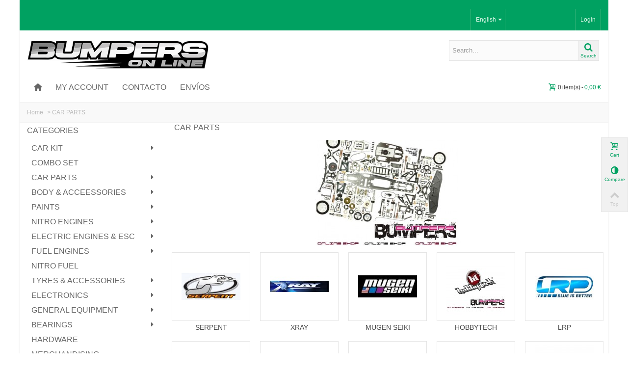

--- FILE ---
content_type: text/html; charset=utf-8
request_url: https://tienda.bumpersonline.es/en/3-car-parts
body_size: 50231
content:
<!DOCTYPE HTML> <!--[if lt IE 7]><html class="no-js lt-ie9 lt-ie8 lt-ie7"><![endif]--> <!--[if IE 7]><html class="no-js lt-ie9 lt-ie8 ie7"><![endif]--> <!--[if IE 8]><html class="no-js lt-ie9 ie8"><![endif]--> <!--[if gt IE 8]><html class="no-js ie9"><![endif]--><html><head><meta charset="utf-8" /><title>CAR PARTS - Bumpersonline - Tu tienda de radiocontrol</title><meta name="robots" content="index,follow" /><meta name="viewport" content="width=device-width, minimum-scale=0.25, maximum-scale=4.6, initial-scale=1.0" /><meta name="apple-mobile-web-app-capable" content="yes" /><link rel="icon" type="image/vnd.microsoft.icon" href="https://cdn.bumpersonline.es/img/favicon.ico?1756318401" /><link rel="shortcut icon" type="image/x-icon" href="https://cdn.bumpersonline.es/img/favicon.ico?1756318401" /><link rel="apple-touch-icon" sizes="57x57" href="https://cdn.bumpersonline.es/modules/stthemeeditor/img/1/touch-icon-iphone-57.png" /><link rel="apple-touch-icon" sizes="72x72" href="https://cdn.bumpersonline.es/modules/stthemeeditor/img/1/touch-icon-iphone-72.png" /><link rel="apple-touch-icon" sizes="114x114" href="https://cdn.bumpersonline.es/modules/stthemeeditor/img/1/touch-icon-iphone-114.png" /><link rel="apple-touch-icon" sizes="144x144" href="https://cdn.bumpersonline.es/modules/stthemeeditor/img/1/touch-icon-iphone-144.png" /><link rel="stylesheet" href="https://fonts.googleapis.com/css?family=Hind:600|Fjalla+One|Hind" type="text/css" media="all" /><link rel="stylesheet" href="https://cdn.bumpersonline.es/themes/transformer/cache/v_268_4f4381158329406abb6562810f36d587_all.css" type="text/css" media="all" /><link href="https://cdn.bumpersonline.es/modules/stthemeeditor/views/css/customer-s1.css" rel="stylesheet" type="text/css" media="all" /><style type="text/css">.featured_products_sldier_block_center_container .products_slider .ajax_block_product:hover .pro_second_box, .featured_products_sldier_block_center_container .product_list.grid .ajax_block_product:hover .pro_second_box{background-color:#ffffff;}</style><meta property="og:site_name" content="Bumpersonline - Tu tienda de radiocontrol" /><meta property="og:url" content="http://tienda.bumpersonline.es/en/3-car-parts" /><meta property="og:type" content="product" /><meta property="og:title" content="CAR PARTS - Bumpersonline - Tu tienda de radiocontrol" /><meta property="og:description" content="" /><meta property="og:image" content="https://cdn.bumpersonline.es/c/3-category_default/car-parts.jpg" /><style type="text/css">.st_owl_carousel_block_3 .style_content, .st_owl_carousel_block_3 .style_content a{color:#ffffff;} .st_owl_carousel_block_3 .icon_line:after, .st_owl_carousel_block_3 .icon_line:before{background-color:#ffffff;} .st_owl_carousel_block_3 .line, .st_owl_carousel_block_3 .btn{border-color:#ffffff;}.st_owl_carousel_block_4 .style_content, .st_owl_carousel_block_4 .style_content a{color:#ffffff;} .st_owl_carousel_block_4 .icon_line:after, .st_owl_carousel_block_4 .icon_line:before{background-color:#ffffff;} .st_owl_carousel_block_4 .line, .st_owl_carousel_block_4 .btn{border-color:#ffffff;}#st_owl_carousel-1 .owl_bar{background-color:#3b3b3b;}</style><style type="text/css">#st_advanced_menu_wrap #st_advanced_ma_47,#st_advanced_menu_column_block #st_advanced_ma_47, #st_advanced_menu_wrap #st_advanced_menu_block_47, #st_advanced_menu_wrap #st_advanced_menu_block_47 a,#st_advanced_menu_column_block #st_advanced_menu_block_47,#st_advanced_menu_column_block #st_advanced_menu_block_47 a{color:#ff0000;}</style><style type="text/css">.countdown_timer.countdown_style_0 div{padding-top:2px;padding-bottom:2px;}.countdown_timer.countdown_style_0 div span{height:15px;line-height:15px;}</style><style type="text/css">.instagram_block_center_container{margin-bottom:0px;}.instagram_block_center_container .products_slider .owl-theme.owl-navigation-tr .owl-controls .owl-buttons div.disabled,.instagram_block_center_container .products_slider .owl-theme.owl-navigation-tr .owl-controls .owl-buttons div.disabled:hover{background-color:transplanted;}</style><style>.st_pro_video_play_on_first_gallery, .st_pro_video_play_static{left:50%;margin-left:-18px;right:auto;}.st_pro_video_play_on_first_gallery, .st_pro_video_play_static{bottom:20px;top:auto;}.st_pro_videos_box{z-index: 9;}.st_pro_video_btn{z-index: 10;}</style></head><body id="category" class="category category-3 category-car-parts show-left-column hide-right-column lang_en slide_lr_column "><div id="cookieContainer"><div id="cookieMessage"><div class="col-xs-12 col-sm-12 col-md-9 col-lg-9"><p style="color:#fff!important">Esta web utiliza cookies propias y de terceros para mejorar la navegación. Al pulsar sobre el botón continuar que se muestra a continuación significa que das tu consentimiento a nuestra <a href="/es/content/4-politica-cookies">política de cookies</a>.</p></div><div class="col-xs-12 col-sm-12 col-md-3 col-lg-3"><div onclick="salvarCookie('aceptoGuardarCookies','aceptado',60);" id="botonSalvarCookie" class="botonSalvarCookie" border="0">Continuar</div></div></div></div> <!--[if lt IE 9]><p class="alert alert-warning">Please upgrade to Internet Explorer version 9 or download Firefox, Opera, Safari or Chrome.</p> <![endif]--><div id="body_wrapper"><div id="page_wrapper"> <header id="page_header" class=" "><div id="top_bar" class="nav"><div class="container"><div class="row"> <nav class="clearfix"><dl id="languages-block-top" class="languages-block pull-left dropdown_wrap top_bar_item"><dt class="dropdown_tri"><div class="dropdown_tri_inner"> English<b></b></div></dt><dd class="dropdown_list"><ul id="first-languages" class="languages-block_ul"><li> <a href="https://tienda.bumpersonline.es/es/3-recambios" title="Español (Spanish)" rel="alternate" hreflang="es"> Español </a></li></ul></dd></dl><div id="header_user_info" class="header_user_info pull-right clearfix top_bar_item"> <a class="header_item login" href="https://tienda.bumpersonline.es/en/mi-cuenta" rel="nofollow" title="Log in to your customer account"> Login </a> <a class="header_item sing_up" href="https://tienda.bumpersonline.es/en/mi-cuenta" rel="nofollow" title="Log in to your customer account"> Sign Up </a></div></nav></div></div></div> <section id="mobile_bar" class="animated fast"><div class="container"><div id="mobile_bar_container" class=" mobile_bar_left_layout"><div id="mobile_bar_center"> <a id="mobile_header_logo" href="http://tienda.bumpersonline.es/" title="Bumpersonline - Tu tienda de radiocontrol"> <img class="logo replace-2x" src="https://cdn.bumpersonline.es/img/bumpersonline-tu-tienda-de-radiocontrol-1685395321.jpg" alt="Bumpersonline - Tu tienda de radiocontrol" width="566" height="89"/> </a></div><div id="mobile_bar_right"><div id="mobile_bar_right_inner"><a id="stmobileadvancedmenu_tri" class="mobile_bar_tri" href="javascript:;" title="Menu"> <i class="icon-menu icon-1x"></i> <span class="mobile_bar_tri_text">Menu</span> </a><a id="blocksearch_mod_tri" href="javascript:;" class="mobile_bar_tri" rel="nofollow" title="Search"> <i class="icon-search-1 icon-1x"></i> <span class="mobile_bar_tri_text">Search</span> </a><a id="shopping_cart_mobile" href="javascript:;" title="View my shopping cart" rel="nofollow" class="shopping_cart mobile_bar_tri"> <i class="icon-basket icon-1x icon_btn"></i> <span class="mobile_bar_tri_text">Cart</span> <span class="ajax_cart_quantity amount_circle constantly_show">0</span> </a></div></div></div></div> </section><section id="header" class=" animated fast"><div class="wide_container"><div class="container header_container"><div class="row"><div id="logo_wrapper" class="col-sm-12 col-md-4"><div id="header_logo_inner"> <a id="header_logo" href="http://tienda.bumpersonline.es/" title="Bumpersonline - Tu tienda de radiocontrol"> <img class="logo replace-2x" src="https://cdn.bumpersonline.es/img/bumpersonline-tu-tienda-de-radiocontrol-1685395321.jpg" alt="Bumpersonline - Tu tienda de radiocontrol" width="566" height="89"/> </a></div></div><div id="header_right" class="col-sm-12 col-md-8 text-right"><div id="header_right_inner" class="clearfix"><div id="search_block_top" class="search_block_mod clearfix"><form id="searchbox" method="get" action="https://tienda.bumpersonline.es/en/buscar" ><div class="searchbox_inner"> <input type="hidden" name="controller" value="search" /> <input type="hidden" name="orderby" value="position" /> <input type="hidden" name="orderway" value="desc" /> <input class="search_query form-control" type="text" id="search_query_top" name="search_query" placeholder="Search..." value="" autocomplete="off" /><a href="javascript:;" title="Search" rel="nofollow" id="submit_searchbox" class="submit_searchbox icon_wrap"><i class="icon-search-1 icon-0x"></i><span class="icon_text">Search</span></a><div class="hidden" id="more_prod_string">More products »</div></div></form></div></div></div></div></div></div> </section> <section id="top_extra" class="main_menu_has_widgets_1"><div id="st_advanced_menu_container" class="animated fast"><div class="container"><div class="container_inner clearfix"><div id="main_menu_widgets" class="clearfix"><div id="blockcart_top_wrap" class="blockcart_wrap blockcart_mod shopping_cart_style_1 pull-right"> <a id="shopping_cart" href="https://tienda.bumpersonline.es/en/carrito" title="View my shopping cart" rel="nofollow" class="shopping_cart clearfix header_item"><div class="ajax_cart_left icon_wrap"> <i class="icon-basket icon-0x icon_btn"></i> <span class="icon_text">Cart</span> <span class="ajax_cart_quantity amount_circle constantly_show">0</span></div> <span class="ajax_cart_quantity ajax_cart_middle">0</span> <span class="ajax_cart_product_txt ajax_cart_middle">item(s)</span> <span class="ajax_cart_split ajax_cart_middle">-</span> <span class="ajax_cart_total ajax_cart_right"> 0,00 € </span> </a><div id="cart_block" class="cart_block block exclusive"><div class="block_content"><div class="cart_block_list"><p class="cart_block_no_products"> No products</p><div class="cart-prices"><div class="cart-prices-line first-line"> <span class="price cart_block_shipping_cost ajax_cart_shipping_cost unvisible"> To be determined </span> <span class="unvisible"> Shipping </span></div><div class="cart-prices-line last-line"> <span class="price cart_block_total ajax_block_cart_total">0,00 €</span> <span>Total</span></div></div><p class="cart-buttons"> <a id="button_order_cart" class="btn btn-default" href="https://tienda.bumpersonline.es/en/carrito" title="Check out" rel="nofollow">Check out</a></p></div></div></div></div><div id="layer_cart" class="layer_box"><div class="layer_inner_box"><div class="layer_product clearfix mar_b10"> <span class="cross" title="Close window"></span><div class="product-image-container layer_cart_img"></div><div class="layer_product_info"> <span id="layer_cart_product_title" class="product-name"></span> <span id="layer_cart_product_attributes"></span><div id="layer_cart_product_quantity_wrap"> <span class="layer_cart_label">Quantity</span> <span id="layer_cart_product_quantity"></span></div><div id="layer_cart_product_price_wrap"> <span class="layer_cart_label">Total</span> <span id="layer_cart_product_price"></span></div></div></div><div id="pro_added_success" class="success">Product successfully added to your shopping cart</div><div class="layer_details"><div class="layer_cart_sum"> <span class="ajax_cart_product_txt_s unvisible"> There are <span class="ajax_cart_quantity">0</span> items in your cart. </span> <span class="ajax_cart_product_txt "> There are <span class="ajax_cart_quantity">0</span> items in your cart. </span></div><div id="layer_cart_ajax_block_products_total" class="layer_cart_row hidden"> <span class="layer_cart_label"> Total products </span> <span class="ajax_block_products_total"> </span></div><div id="layer_cart_ajax_cart_shipping_cost" class="layer_cart_row hidden"> <span class="layer_cart_label unvisible"> Total shipping&nbsp;(tax incl.) </span> <span class="ajax_cart_shipping_cost unvisible"> To be determined </span></div><div id="layer_cart_ajax_block_cart_total" class="layer_cart_row"> <span class="layer_cart_label"> Total </span> <span class="ajax_block_cart_total price"> </span></div><div class="button-container clearfix"> <span class="continue btn btn-default pull-left" title="Continue shopping"> Continue shopping </span> <a class="btn btn-default pull-right" href="https://tienda.bumpersonline.es/en/carrito" title="Proceed to checkout" rel="nofollow"> Proceed to checkout </a></div></div></div><div class="crossseling"></div></div><div class="layer_cart_overlay layer_overlay"></div></div> <nav id="st_advanced_menu_wrap" role="navigation"><ul class="st_advanced_menu clearfix advanced_mu_level_0"><li id="st_advanced_menu_1" class="advanced_ml_level_0 m_alignment_0"> <a id="st_advanced_ma_1" href="https://tienda.bumpersonline.es/" class="advanced_ma_level_0 ma_icon" title=""><i class="icon-home"></i></a></li><li id="st_advanced_menu_36" class="advanced_ml_level_0 m_alignment_0"> <a id="st_advanced_ma_36" href="https://tienda.bumpersonline.es/en/mi-cuenta" class="advanced_ma_level_0" title="Manage my customer account">My account</a></li><li id="st_advanced_menu_35" class="advanced_ml_level_0 m_alignment_0"> <a id="st_advanced_ma_35" href="https://tienda.bumpersonline.es/en/contactenos" class="advanced_ma_level_0" title="Contact us">Contacto</a></li><li id="st_advanced_menu_37" class="advanced_ml_level_0 m_alignment_0"> <a id="st_advanced_ma_37" href="https://tienda.bumpersonline.es/en/content/1-delivery-conditions" class="advanced_ma_level_0" title="Delivery conditions">Envíos</a></li></ul> </nav></div></div></div> </section><div id="breadcrumb_wrapper" class=""><div class="container"><div class="row"><div class="col-xs-12 col-sm-12 col-md-12 clearfix"><section class="breadcrumb"><ul itemscope itemtype="https://schema.org/BreadcrumbList"><li itemprop="itemListElement" itemscope itemtype="https://schema.org/ListItem"> <a itemprop="item" class="home" href="http://tienda.bumpersonline.es/" title="Return to Home"> <span itemprop="name">Home</span><meta itemprop="position" content="1" /> </a></li><li class="navigation-pipe">></li><li itemprop="itemListElement" itemscope itemtype="https://schema.org/ListItem"><a itemprop="item" href="https://tienda.bumpersonline.es/en/3-car-parts" title="CAR PARTS"><span itemprop="name">CAR PARTS</span><meta itemprop="position" content="2" /></a></li></ul> </section></div></div></div></div> </header><div class="main_content_area"><div class="columns-container wide_container"><div id="columns" class="container"><div class="row"><div id="left_column" class="column col-xxs-8 col-xs-6 col-sm-3 col-md-3"><div id="st_advanced_menu_column" class="block column_block"><h3 class="title_block"> <span> Categories </span></h3><div id="st_advanced_menu_column_block" class="block_content"><div id="st_advanced_menu_column_desktop"><ul class="st_advanced_menu clearfix advanced_mu_level_0"><li id="st_advanced_menu_6" class="advanced_ml_level_0 m_alignment_0"> <a id="st_advanced_ma_6" href="https://tienda.bumpersonline.es/en/89-car-kit" class="advanced_ma_level_0 is_parent" title="CAR KIT">CAR KIT<i class="icon-right-dir-2"></i></a><div class="stadvancedmenu_sub advanced_style_wide col-md-12"><div class="row advanced_m_column_row"><div id="st_advanced_menu_column_4" class="col-md-12"><div id="st_advanced_menu_block_7"><div class="row"><div class="col-md-4"><ul class="advanced_mu_level_1"><li class="advanced_ml_level_1"> <a href="https://tienda.bumpersonline.es/en/193-electric" title="ELECTRIC" class="advanced_ma_level_1 advanced_ma_item">ELECTRIC</a><ul class="advanced_mu_level_2 p_granditem_1"><li class="advanced_ml_level_2 granditem_0 p_granditem_1"> <a href="https://tienda.bumpersonline.es/en/195-touring-110-competition" title="TOURING 1/10 COMPETITION" class="advanced_ma_level_2 advanced_ma_item ">TOURING 1/10 COMPETITION</a></li><li class="advanced_ml_level_2 granditem_0 p_granditem_1"> <a href="https://tienda.bumpersonline.es/en/196-110-off-road" title="1/10 OFF ROAD" class="advanced_ma_level_2 advanced_ma_item ">1/10 OFF ROAD</a></li><li class="advanced_ml_level_2 granditem_0 p_granditem_1"> <a href="https://tienda.bumpersonline.es/en/210-18-off-road" title="1/8 OFF ROAD" class="advanced_ma_level_2 advanced_ma_item ">1/8 OFF ROAD</a></li><li class="advanced_ml_level_2 granditem_0 p_granditem_1"> <a href="https://tienda.bumpersonline.es/en/211-110-formula" title="1/10 FORMULA" class="advanced_ma_level_2 advanced_ma_item ">1/10 FORMULA</a></li><li class="advanced_ml_level_2 granditem_0 p_granditem_1"> <a href="https://tienda.bumpersonline.es/en/197-short-course" title="SHORT COURSE" class="advanced_ma_level_2 advanced_ma_item ">SHORT COURSE</a></li><li class="advanced_ml_level_2 granditem_0 p_granditem_1"> <a href="https://tienda.bumpersonline.es/en/198-gt" title="GT" class="advanced_ma_level_2 advanced_ma_item ">GT</a></li><li class="advanced_ml_level_2 granditem_0 p_granditem_1"> <a href="https://tienda.bumpersonline.es/en/5968-18-on-road-ep" title="1/8 ON ROAD EP" class="advanced_ma_level_2 advanced_ma_item ">1/8 ON ROAD EP</a></li><li class="advanced_ml_level_2 granditem_0 p_granditem_1"> <a href="https://tienda.bumpersonline.es/en/6147-pan-car" title="PAN CAR" class="advanced_ma_level_2 advanced_ma_item ">PAN CAR</a></li><li class="advanced_ml_level_2 granditem_0 p_granditem_1"> <a href="https://tienda.bumpersonline.es/en/12619-touring-200mm" title="TOURING 200MM" class="advanced_ma_level_2 advanced_ma_item ">TOURING 200MM</a></li><li class="advanced_ml_level_2 granditem_0 p_granditem_1"> <a href="https://tienda.bumpersonline.es/en/12807-trail--crawler" title="TRAIL / CRAWLER" class="advanced_ma_level_2 advanced_ma_item ">TRAIL / CRAWLER</a></li><li class="advanced_ml_level_2 granditem_0 p_granditem_1"> <a href="https://tienda.bumpersonline.es/en/13733-rc-truck" title="RC TRUCK" class="advanced_ma_level_2 advanced_ma_item ">RC TRUCK</a></li><li class="advanced_ml_level_2 granditem_0 p_granditem_1"> <a href="https://tienda.bumpersonline.es/en/16705-monster-truck" title="MONSTER TRUCK" class="advanced_ma_level_2 advanced_ma_item ">MONSTER TRUCK</a></li><li class="advanced_ml_level_2 granditem_0 p_granditem_1"> <a href="https://tienda.bumpersonline.es/en/16801-rally" title="RALLY" class="advanced_ma_level_2 advanced_ma_item ">RALLY</a></li><li class="advanced_ml_level_2 granditem_0 p_granditem_1"> <a href="https://tienda.bumpersonline.es/en/44206-touring-110--rtr" title="TOURING 1/10 &amp; RTR" class="advanced_ma_level_2 advanced_ma_item ">TOURING 1/10 &amp; RTR</a></li><li class="advanced_ml_level_2 granditem_0 p_granditem_1"> <a href="https://tienda.bumpersonline.es/en/48228-17-on-road" title="1/7 ON ROAD" class="advanced_ma_level_2 advanced_ma_item ">1/7 ON ROAD</a></li><li class="advanced_ml_level_2 granditem_0 p_granditem_1"> <a href="https://tienda.bumpersonline.es/en/52471-124-off-road" title="1/24 OFF ROAD" class="advanced_ma_level_2 advanced_ma_item ">1/24 OFF ROAD</a></li><li class="advanced_ml_level_2 granditem_0 p_granditem_1"> <a href="https://tienda.bumpersonline.es/en/63871-kyosho-mini-z-readyset" title="KYOSHO MINI-Z READYSET" class="advanced_ma_level_2 advanced_ma_item ">KYOSHO MINI-Z READYSET</a></li></ul></li></ul></div><div class="col-md-4"><ul class="advanced_mu_level_1"><li class="advanced_ml_level_1"> <a href="https://tienda.bumpersonline.es/en/194-nitro" title="NITRO" class="advanced_ma_level_1 advanced_ma_item">NITRO</a><ul class="advanced_mu_level_2 p_granditem_1"><li class="advanced_ml_level_2 granditem_0 p_granditem_1"> <a href="https://tienda.bumpersonline.es/en/199-18-on-road" title="1/8 ON ROAD" class="advanced_ma_level_2 advanced_ma_item ">1/8 ON ROAD</a></li><li class="advanced_ml_level_2 granditem_0 p_granditem_1"> <a href="https://tienda.bumpersonline.es/en/200-18-off-road" title="1/8 OFF ROAD" class="advanced_ma_level_2 advanced_ma_item ">1/8 OFF ROAD</a></li><li class="advanced_ml_level_2 granditem_0 p_granditem_1"> <a href="https://tienda.bumpersonline.es/en/214-touring-200mm" title="TOURING 200MM" class="advanced_ma_level_2 advanced_ma_item ">TOURING 200MM</a></li><li class="advanced_ml_level_2 granditem_0 p_granditem_1"> <a href="https://tienda.bumpersonline.es/en/202-gt" title="GT" class="advanced_ma_level_2 advanced_ma_item ">GT</a></li></ul></li></ul></div><div class="col-md-4"><ul class="advanced_mu_level_1"><li class="advanced_ml_level_1"> <a href="https://tienda.bumpersonline.es/en/91-large-escale" title="LARGE ESCALE" class="advanced_ma_level_1 advanced_ma_item">LARGE ESCALE</a></li></ul></div></div></div></div></div></div></li><li id="st_advanced_menu_44" class="advanced_ml_level_0 m_alignment_0"> <a id="st_advanced_ma_44" href="https://tienda.bumpersonline.es/en/6219-combo-set" class="advanced_ma_level_0" title="COMBO SET">COMBO SET</a></li><li id="st_advanced_menu_8" class="advanced_ml_level_0 m_alignment_0"> <a id="st_advanced_ma_8" href="https://tienda.bumpersonline.es/en/3-car-parts" class="advanced_ma_level_0 is_parent" title="CAR PARTS">CAR PARTS<i class="icon-right-dir-2"></i></a><div class="stadvancedmenu_sub advanced_style_wide col-md-12"><div class="row advanced_m_column_row"><div id="st_advanced_menu_column_5" class="col-md-12"><div id="st_advanced_menu_block_24"><div class="row"><div class="col-md-4"><ul class="advanced_mu_level_1"><li class="advanced_ml_level_1"> <a href="https://tienda.bumpersonline.es/en/122-serpent" title="SERPENT" class="advanced_ma_level_1 advanced_ma_item">SERPENT</a><ul class="advanced_mu_level_2 p_granditem_1"><li class="advanced_ml_level_2 granditem_0 p_granditem_1"> <a href="https://tienda.bumpersonline.es/en/123-serpent-966" title="SERPENT 966" class="advanced_ma_level_2 advanced_ma_item ">SERPENT 966</a></li><li class="advanced_ml_level_2 granditem_0 p_granditem_1"> <a href="https://tienda.bumpersonline.es/en/141-serpent-747--748--750" title="SERPENT 747 / 748 / 750" class="advanced_ma_level_2 advanced_ma_item ">SERPENT 747 / 748 / 750</a></li><li class="advanced_ml_level_2 granditem_0 p_granditem_1"> <a href="https://tienda.bumpersonline.es/en/124-serpent-general" title="SERPENT GENERAL" class="advanced_ma_level_2 advanced_ma_item ">SERPENT GENERAL</a></li><li class="advanced_ml_level_2 granditem_0 p_granditem_1"> <a href="https://tienda.bumpersonline.es/en/184-serpent-988989990evor" title="SERPENT 988/989/990/EVO/R" class="advanced_ma_level_2 advanced_ma_item ">SERPENT 988/989/990/EVO/R</a></li><li class="advanced_ml_level_2 granditem_0 p_granditem_1"> <a href="https://tienda.bumpersonline.es/en/142-serpent--cobragtsrx8-gt" title="SERPENT COBRA/GT/SRX8 GT" class="advanced_ma_level_2 advanced_ma_item ">SERPENT COBRA/GT/SRX8 GT</a></li><li class="advanced_ml_level_2 granditem_0 p_granditem_1"> <a href="https://tienda.bumpersonline.es/en/125-serpent-spyder-srx2" title="SERPENT SPYDER SRX2" class="advanced_ma_level_2 advanced_ma_item ">SERPENT SPYDER SRX2</a></li><li class="advanced_ml_level_2 granditem_0 p_granditem_1"> <a href="https://tienda.bumpersonline.es/en/20162-serpent-s100-pan-car" title="SERPENT S100 PAN-CAR" class="advanced_ma_level_2 advanced_ma_item ">SERPENT S100 PAN-CAR</a></li><li class="advanced_ml_level_2 granditem_0 p_granditem_1"> <a href="https://tienda.bumpersonline.es/en/156-serpent-sdx--sdx4-evo" title="SERPENT SDX / SDX4 EVO" class="advanced_ma_level_2 advanced_ma_item ">SERPENT SDX / SDX4 EVO</a></li><li class="advanced_ml_level_2 granditem_0 p_granditem_1"> <a href="https://tienda.bumpersonline.es/en/143-serpent-411project-4x" title="SERPENT 411/PROJECT 4X" class="advanced_ma_level_2 advanced_ma_item ">SERPENT 411/PROJECT 4X</a></li><li class="advanced_ml_level_2 granditem_0 p_granditem_1"> <a href="https://tienda.bumpersonline.es/en/144-serpent-f110s100s120" title="SERPENT F110/S100/S120" class="advanced_ma_level_2 advanced_ma_item ">SERPENT F110/S100/S120</a></li><li class="advanced_ml_level_2 granditem_0 p_granditem_1"> <a href="https://tienda.bumpersonline.es/en/145-serpent-srx8-buggy--rtr" title="SERPENT SRX8 BUGGY / RTR" class="advanced_ma_level_2 advanced_ma_item ">SERPENT SRX8 BUGGY / RTR</a></li><li class="advanced_ml_level_2 granditem_0 p_granditem_1"> <a href="https://tienda.bumpersonline.es/en/146-serpent-short-course" title="SERPENT SHORT COURSE" class="advanced_ma_level_2 advanced_ma_item ">SERPENT SHORT COURSE</a></li><li class="advanced_ml_level_2 granditem_0 p_granditem_1"> <a href="https://tienda.bumpersonline.es/en/159-serpent-cobra-truggy" title="SERPENT COBRA TRUGGY" class="advanced_ma_level_2 advanced_ma_item ">SERPENT COBRA TRUGGY</a></li><li class="advanced_ml_level_2 granditem_0 p_granditem_1"> <a href="https://tienda.bumpersonline.es/en/149-serpent-988e-989e-990e" title="SERPENT 988E/ 989E/ 990E" class="advanced_ma_level_2 advanced_ma_item ">SERPENT 988E/ 989E/ 990E</a></li><li class="advanced_ml_level_2 granditem_0 p_granditem_1"> <a href="https://tienda.bumpersonline.es/en/163-serpent-720---733" title="SERPENT 720 - 733" class="advanced_ma_level_2 advanced_ma_item ">SERPENT 720 - 733</a></li><li class="advanced_ml_level_2 granditem_0 p_granditem_1"> <a href="https://tienda.bumpersonline.es/en/165-serpent-950---960" title="SERPENT 950 - 960" class="advanced_ma_level_2 advanced_ma_item ">SERPENT 950 - 960</a></li><li class="advanced_ml_level_2 granditem_0 p_granditem_1"> <a href="https://tienda.bumpersonline.es/en/166-serpent-srx8-e--rtr" title="SERPENT SRX8-E / RTR" class="advanced_ma_level_2 advanced_ma_item ">SERPENT SRX8-E / RTR</a></li><li class="advanced_ml_level_2 granditem_0 p_granditem_1"> <a href="https://tienda.bumpersonline.es/en/13598-serpent-spyder-srx2-gen3" title="SERPENT SPYDER SRX2 GEN3" class="advanced_ma_level_2 advanced_ma_item ">SERPENT SPYDER SRX2 GEN3</a></li><li class="advanced_ml_level_2 granditem_0 p_granditem_1"> <a href="https://tienda.bumpersonline.es/en/13706-serpent-x21232425rtr" title="SERPENT X21/23/24/25/RTR" class="advanced_ma_level_2 advanced_ma_item ">SERPENT X21/23/24/25/RTR</a></li><li class="advanced_ml_level_2 granditem_0 p_granditem_1"> <a href="https://tienda.bumpersonline.es/en/14601-serpent-taipan-pan-car" title="SERPENT TAIPAN PAN CAR" class="advanced_ma_level_2 advanced_ma_item ">SERPENT TAIPAN PAN CAR</a></li><li class="advanced_ml_level_2 granditem_0 p_granditem_1"> <a href="https://tienda.bumpersonline.es/en/18225-serpent-x20-fwd" title="SERPENT X20 FWD" class="advanced_ma_level_2 advanced_ma_item ">SERPENT X20 FWD</a></li><li class="advanced_ml_level_2 granditem_0 p_granditem_1"> <a href="https://tienda.bumpersonline.es/en/18757-serpent-srx8-truggy" title="SERPENT SRX8 TRUGGY" class="advanced_ma_level_2 advanced_ma_item ">SERPENT SRX8 TRUGGY</a></li><li class="advanced_ml_level_2 granditem_0 p_granditem_1"> <a href="https://tienda.bumpersonline.es/en/26094-serpent-x20-mini" title="SERPENT X20 MINI" class="advanced_ma_level_2 advanced_ma_item ">SERPENT X20 MINI</a></li><li class="advanced_ml_level_2 granditem_0 p_granditem_1"> <a href="https://tienda.bumpersonline.es/en/52482-serpent-mini-spyder" title="SERPENT MINI SPYDER" class="advanced_ma_level_2 advanced_ma_item ">SERPENT MINI SPYDER</a></li><li class="advanced_ml_level_2 granditem_0 p_granditem_1"> <a href="https://tienda.bumpersonline.es/en/60545-serpent-f190" title="SERPENT F190" class="advanced_ma_level_2 advanced_ma_item ">SERPENT F190</a></li></ul></li></ul></div><div class="col-md-4"><ul class="advanced_mu_level_1"><li class="advanced_ml_level_1"> <a href="https://tienda.bumpersonline.es/en/9-xray" title="XRAY" class="advanced_ma_level_1 advanced_ma_item">XRAY</a><ul class="advanced_mu_level_2 p_granditem_1"><li class="advanced_ml_level_2 granditem_0 p_granditem_1"> <a href="https://tienda.bumpersonline.es/en/99-xray-xb9--xb8" title="XRAY XB9 / XB8" class="advanced_ma_level_2 advanced_ma_item ">XRAY XB9 / XB8</a></li><li class="advanced_ml_level_2 granditem_0 p_granditem_1"> <a href="https://tienda.bumpersonline.es/en/15-xray-nt1" title="XRAY NT1" class="advanced_ma_level_2 advanced_ma_item ">XRAY NT1</a></li><li class="advanced_ml_level_2 granditem_0 p_granditem_1"> <a href="https://tienda.bumpersonline.es/en/40-xray-general" title="XRAY GENERAL" class="advanced_ma_level_2 advanced_ma_item ">XRAY GENERAL</a></li><li class="advanced_ml_level_2 granditem_0 p_granditem_1"> <a href="https://tienda.bumpersonline.es/en/135-xray-t4-" title="XRAY T4 " class="advanced_ma_level_2 advanced_ma_item ">XRAY T4 </a></li><li class="advanced_ml_level_2 granditem_0 p_granditem_1"> <a href="https://tienda.bumpersonline.es/en/117-xray-xb2" title="XRAY XB2" class="advanced_ma_level_2 advanced_ma_item ">XRAY XB2</a></li><li class="advanced_ml_level_2 granditem_0 p_granditem_1"> <a href="https://tienda.bumpersonline.es/en/61936-xray-rx8" title="XRAY RX8" class="advanced_ma_level_2 advanced_ma_item ">XRAY RX8</a></li></ul></li></ul></div><div class="col-md-4"><ul class="advanced_mu_level_1"><li class="advanced_ml_level_1"> <a href="https://tienda.bumpersonline.es/en/10-mugen-seiki" title="MUGEN SEIKI" class="advanced_ma_level_1 advanced_ma_item">MUGEN SEIKI</a><ul class="advanced_mu_level_2 p_granditem_1"><li class="advanced_ml_level_2 granditem_0 p_granditem_1"> <a href="https://tienda.bumpersonline.es/en/16-mugen-mbx6r--mbx7--mbx8" title="MUGEN MBX6R / MBX7 / MBX8" class="advanced_ma_level_2 advanced_ma_item ">MUGEN MBX6R / MBX7 / MBX8</a></li><li class="advanced_ml_level_2 granditem_0 p_granditem_1"> <a href="https://tienda.bumpersonline.es/en/17-mugen-mrx5--mrx5-wc" title="MUGEN MRX5 / MRX5-WC" class="advanced_ma_level_2 advanced_ma_item ">MUGEN MRX5 / MRX5-WC</a></li><li class="advanced_ml_level_2 granditem_0 p_granditem_1"> <a href="https://tienda.bumpersonline.es/en/18-mugen-general" title="MUGEN GENERAL" class="advanced_ma_level_2 advanced_ma_item ">MUGEN GENERAL</a></li><li class="advanced_ml_level_2 granditem_0 p_granditem_1"> <a href="https://tienda.bumpersonline.es/en/61085-mugen-mtc2" title="MUGEN MTC2" class="advanced_ma_level_2 advanced_ma_item ">MUGEN MTC2</a></li></ul></li></ul></div></div><div class="row"><div class="col-md-4"><ul class="advanced_mu_level_1"><li class="advanced_ml_level_1"> <a href="https://tienda.bumpersonline.es/en/26-hobbytech" title="HOBBYTECH" class="advanced_ma_level_1 advanced_ma_item">HOBBYTECH</a><ul class="advanced_mu_level_2 p_granditem_1"><li class="advanced_ml_level_2 granditem_0 p_granditem_1"> <a href="https://tienda.bumpersonline.es/en/41-revolt-bx-10" title="REVOLT BX-10" class="advanced_ma_level_2 advanced_ma_item ">REVOLT BX-10</a></li></ul></li></ul></div><div class="col-md-4"><ul class="advanced_mu_level_1"><li class="advanced_ml_level_1"> <a href="https://tienda.bumpersonline.es/en/52-lrp" title="LRP" class="advanced_ma_level_1 advanced_ma_item">LRP</a><ul class="advanced_mu_level_2 p_granditem_1"><li class="advanced_ml_level_2 granditem_0 p_granditem_1"> <a href="https://tienda.bumpersonline.es/en/60-lrp-s10-twister-110" title="LRP S10 TWISTER 1/10" class="advanced_ma_level_2 advanced_ma_item ">LRP S10 TWISTER 1/10</a></li></ul></li></ul></div><div class="col-md-4"><ul class="advanced_mu_level_1"><li class="advanced_ml_level_1"> <a href="https://tienda.bumpersonline.es/en/48765-team-associated" title="TEAM ASSOCIATED" class="advanced_ma_level_1 advanced_ma_item">TEAM ASSOCIATED</a><ul class="advanced_mu_level_2 p_granditem_1"><li class="advanced_ml_level_2 granditem_0 p_granditem_1"> <a href="https://tienda.bumpersonline.es/en/48766-110-buggy-parts-" title="1/10 BUGGY PARTS " class="advanced_ma_level_2 advanced_ma_item ">1/10 BUGGY PARTS </a></li><li class="advanced_ml_level_2 granditem_0 p_granditem_1"> <a href="https://tienda.bumpersonline.es/en/49364-18-buggy" title="1/8 BUGGY" class="advanced_ma_level_2 advanced_ma_item ">1/8 BUGGY</a></li></ul></li></ul></div></div><div class="row"><div class="col-md-4"><ul class="advanced_mu_level_1"><li class="advanced_ml_level_1"> <a href="https://tienda.bumpersonline.es/en/53-team-c-racing" title="TEAM C RACING" class="advanced_ma_level_1 advanced_ma_item">TEAM C RACING</a><ul class="advanced_mu_level_2 p_granditem_1"><li class="advanced_ml_level_2 granditem_0 p_granditem_1"> <a href="https://tienda.bumpersonline.es/en/61-tc02evo--t2evo--tm2" title="TC02EVO / T2EVO / TM2" class="advanced_ma_level_2 advanced_ma_item ">TC02EVO / T2EVO / TM2</a></li></ul></li></ul></div><div class="col-md-4"><ul class="advanced_mu_level_1"><li class="advanced_ml_level_1"> <a href="https://tienda.bumpersonline.es/en/68-contrast-racing" title="CONTRAST RACING" class="advanced_ma_level_1 advanced_ma_item">CONTRAST RACING</a><ul class="advanced_mu_level_2 p_granditem_1"><li class="advanced_ml_level_2 granditem_0 p_granditem_1"> <a href="https://tienda.bumpersonline.es/en/71-contrast-neoxqquattro" title="CONTRAST NEOX/Q/QUATTRO" class="advanced_ma_level_2 advanced_ma_item ">CONTRAST NEOX/Q/QUATTRO</a></li><li class="advanced_ml_level_2 granditem_0 p_granditem_1"> <a href="https://tienda.bumpersonline.es/en/72-contrast-universal-parts-" title="CONTRAST UNIVERSAL PARTS " class="advanced_ma_level_2 advanced_ma_item ">CONTRAST UNIVERSAL PARTS </a></li></ul></li></ul></div><div class="col-md-4"><ul class="advanced_mu_level_1"><li class="advanced_ml_level_1"> <a href="https://tienda.bumpersonline.es/en/54-fg-modelsport" title="FG MODELSPORT" class="advanced_ma_level_1 advanced_ma_item">FG MODELSPORT</a><ul class="advanced_mu_level_2 p_granditem_1"><li class="advanced_ml_level_2 granditem_0 p_granditem_1"> <a href="https://tienda.bumpersonline.es/en/62-sportsline-2wd4wd" title="SPORTSLINE 2WD/4WD" class="advanced_ma_level_2 advanced_ma_item ">SPORTSLINE 2WD/4WD</a></li><li class="advanced_ml_level_2 granditem_0 p_granditem_1"> <a href="https://tienda.bumpersonline.es/en/63-competition-line" title="COMPETITION LINE" class="advanced_ma_level_2 advanced_ma_item ">COMPETITION LINE</a></li><li class="advanced_ml_level_2 granditem_0 p_granditem_1"> <a href="https://tienda.bumpersonline.es/en/64-fg-general-" title="FG GENERAL " class="advanced_ma_level_2 advanced_ma_item ">FG GENERAL </a></li></ul></li></ul></div></div><div class="row"><div class="col-md-4"><ul class="advanced_mu_level_1"><li class="advanced_ml_level_1"> <a href="https://tienda.bumpersonline.es/en/62771-kyosho" title="KYOSHO" class="advanced_ma_level_1 advanced_ma_item">KYOSHO</a><ul class="advanced_mu_level_2 p_granditem_1"><li class="advanced_ml_level_2 granditem_0 p_granditem_1"> <a href="https://tienda.bumpersonline.es/en/62772-kyosho-buggy" title="KYOSHO BUGGY" class="advanced_ma_level_2 advanced_ma_item ">KYOSHO BUGGY</a></li><li class="advanced_ml_level_2 granditem_0 p_granditem_1"> <a href="https://tienda.bumpersonline.es/en/65202-kyosho-mini-z-parts" title="KYOSHO MINI-Z PARTS" class="advanced_ma_level_2 advanced_ma_item ">KYOSHO MINI-Z PARTS</a></li></ul></li></ul></div><div class="col-md-4"><ul class="advanced_mu_level_1"><li class="advanced_ml_level_1"> <a href="https://tienda.bumpersonline.es/en/50673-hot-bodies" title="HOT BODIES" class="advanced_ma_level_1 advanced_ma_item">HOT BODIES</a></li></ul></div><div class="col-md-4"><ul class="advanced_mu_level_1"><li class="advanced_ml_level_1"> <a href="https://tienda.bumpersonline.es/en/213-infinity" title="INFINITY" class="advanced_ma_level_1 advanced_ma_item">INFINITY</a><ul class="advanced_mu_level_2 p_granditem_1"><li class="advanced_ml_level_2 granditem_0 p_granditem_1"> <a href="https://tienda.bumpersonline.es/en/215-infinity-18-on-road" title="INFINITY 1/8 ON ROAD" class="advanced_ma_level_2 advanced_ma_item ">INFINITY 1/8 ON ROAD</a></li><li class="advanced_ml_level_2 granditem_0 p_granditem_1"> <a href="https://tienda.bumpersonline.es/en/218-infinity-if14-touring-car" title="INFINITY IF14 TOURING CAR" class="advanced_ma_level_2 advanced_ma_item ">INFINITY IF14 TOURING CAR</a></li><li class="advanced_ml_level_2 granditem_0 p_granditem_1"> <a href="https://tienda.bumpersonline.es/en/4751-infinity-if11-110-f1" title="INFINITY IF11 1/10 F1" class="advanced_ma_level_2 advanced_ma_item ">INFINITY IF11 1/10 F1</a></li><li class="advanced_ml_level_2 granditem_0 p_granditem_1"> <a href="https://tienda.bumpersonline.es/en/4745-infinity-if15-110-200mm" title="INFINITY IF15 1/10 200MM" class="advanced_ma_level_2 advanced_ma_item ">INFINITY IF15 1/10 200MM</a></li><li class="advanced_ml_level_2 granditem_0 p_granditem_1"> <a href="https://tienda.bumpersonline.es/en/15590-infinity-if14-ii--fwd" title="INFINITY IF14-II / FWD" class="advanced_ma_level_2 advanced_ma_item ">INFINITY IF14-II / FWD</a></li><li class="advanced_ml_level_2 granditem_0 p_granditem_1"> <a href="https://tienda.bumpersonline.es/en/56349-infinity-ifb8" title="INFINITY IFB8" class="advanced_ma_level_2 advanced_ma_item ">INFINITY IFB8</a></li><li class="advanced_ml_level_2 granditem_0 p_granditem_1"> <a href="https://tienda.bumpersonline.es/en/65173-infinity-if14-speciale" title="INFINITY IF14 SPECIALE" class="advanced_ma_level_2 advanced_ma_item ">INFINITY IF14 SPECIALE</a></li></ul></li></ul></div></div><div class="row"><div class="col-md-4"><ul class="advanced_mu_level_1"><li class="advanced_ml_level_1"> <a href="https://tienda.bumpersonline.es/en/14316-tamiya" title="TAMIYA" class="advanced_ma_level_1 advanced_ma_item">TAMIYA</a><ul class="advanced_mu_level_2 p_granditem_1"><li class="advanced_ml_level_2 granditem_0 p_granditem_1"> <a href="https://tienda.bumpersonline.es/en/62124-tt01--tt01e" title="TT01 &amp; TT01E" class="advanced_ma_level_2 advanced_ma_item ">TT01 &amp; TT01E</a></li><li class="advanced_ml_level_2 granditem_0 p_granditem_1"> <a href="https://tienda.bumpersonline.es/en/62127-tt02--tt02b" title="TT02 &amp; TT02B" class="advanced_ma_level_2 advanced_ma_item ">TT02 &amp; TT02B</a></li><li class="advanced_ml_level_2 granditem_0 p_granditem_1"> <a href="https://tienda.bumpersonline.es/en/62125-tamiya-wheels" title="TAMIYA WHEELS" class="advanced_ma_level_2 advanced_ma_item ">TAMIYA WHEELS</a></li><li class="advanced_ml_level_2 granditem_0 p_granditem_1"> <a href="https://tienda.bumpersonline.es/en/62128-tamiya-tyres" title="TAMIYA TYRES" class="advanced_ma_level_2 advanced_ma_item ">TAMIYA TYRES</a></li><li class="advanced_ml_level_2 granditem_0 p_granditem_1"> <a href="https://tienda.bumpersonline.es/en/62139-tamiya-motors" title="TAMIYA MOTORS" class="advanced_ma_level_2 advanced_ma_item ">TAMIYA MOTORS</a></li><li class="advanced_ml_level_2 granditem_0 p_granditem_1"> <a href="https://tienda.bumpersonline.es/en/62141-tamiya-esc" title="TAMIYA ESC" class="advanced_ma_level_2 advanced_ma_item ">TAMIYA ESC</a></li><li class="advanced_ml_level_2 granditem_0 p_granditem_1"> <a href="https://tienda.bumpersonline.es/en/62145-light-set" title="LIGHT SET" class="advanced_ma_level_2 advanced_ma_item ">LIGHT SET</a></li></ul></li></ul></div><div class="col-md-4"><ul class="advanced_mu_level_1"><li class="advanced_ml_level_1"> <a href="https://tienda.bumpersonline.es/en/16750-traxxas" title="TRAXXAS" class="advanced_ma_level_1 advanced_ma_item">TRAXXAS</a></li></ul></div><div class="col-md-4"><ul class="advanced_mu_level_1"><li class="advanced_ml_level_1"> <a href="https://tienda.bumpersonline.es/en/41739-hong-nor" title="HONG NOR" class="advanced_ma_level_1 advanced_ma_item">HONG NOR</a></li></ul></div></div><div class="row"><div class="col-md-4"><ul class="advanced_mu_level_1"><li class="advanced_ml_level_1"> <a href="https://tienda.bumpersonline.es/en/51201-optional-belts-onroad" title="OPTIONAL BELTS ONROAD" class="advanced_ma_level_1 advanced_ma_item">OPTIONAL BELTS ONROAD</a></li></ul></div><div class="col-md-4"><ul class="advanced_mu_level_1"><li class="advanced_ml_level_1"> <a href="https://tienda.bumpersonline.es/en/62097-losi" title="LOSI" class="advanced_ma_level_1 advanced_ma_item">LOSI</a><ul class="advanced_mu_level_2 p_granditem_1"><li class="advanced_ml_level_2 granditem_0 p_granditem_1"> <a href="https://tienda.bumpersonline.es/en/62122-losi-micro-b" title="LOSI MICRO-B" class="advanced_ma_level_2 advanced_ma_item ">LOSI MICRO-B</a></li></ul></li></ul></div></div></div></div></div></div></li><li id="st_advanced_menu_9" class="advanced_ml_level_0 m_alignment_0"> <a id="st_advanced_ma_9" href="https://tienda.bumpersonline.es/en/51-body--acceessories" class="advanced_ma_level_0 is_parent" title="BODY &amp; ACCEESSORIES">BODY &amp; ACCEESSORIES<i class="icon-right-dir-2"></i></a><div class="stadvancedmenu_sub advanced_style_wide col-md-12"><div class="row advanced_m_column_row"><div id="st_advanced_menu_column_6" class="col-md-12"><div id="st_advanced_menu_block_25"><div class="row"><div class="col-md-4"><ul class="advanced_mu_level_1"><li class="advanced_ml_level_1"> <a href="https://tienda.bumpersonline.es/en/55-touring-110" title="TOURING 1/10" class="advanced_ma_level_1 advanced_ma_item">TOURING 1/10</a><ul class="advanced_mu_level_2 p_granditem_1"><li class="advanced_ml_level_2 granditem_0 p_granditem_1"> <a href="https://tienda.bumpersonline.es/en/62020-touring-110-competition" title="TOURING 1/10 COMPETITION" class="advanced_ma_level_2 advanced_ma_item ">TOURING 1/10 COMPETITION</a></li><li class="advanced_ml_level_2 granditem_0 p_granditem_1"> <a href="https://tienda.bumpersonline.es/en/62022-touring-110-hobby--rtr" title="TOURING 1/10 HOBBY &amp; RTR" class="advanced_ma_level_2 advanced_ma_item ">TOURING 1/10 HOBBY &amp; RTR</a></li></ul></li></ul></div><div class="col-md-4"><ul class="advanced_mu_level_1"><li class="advanced_ml_level_1"> <a href="https://tienda.bumpersonline.es/en/56-110-200mm" title="1/10 200MM" class="advanced_ma_level_1 advanced_ma_item">1/10 200MM</a></li></ul></div><div class="col-md-4"><ul class="advanced_mu_level_1"><li class="advanced_ml_level_1"> <a href="https://tienda.bumpersonline.es/en/69-18-on-road" title="1/8 ON ROAD" class="advanced_ma_level_1 advanced_ma_item">1/8 ON ROAD</a></li></ul></div></div><div class="row"><div class="col-md-4"><ul class="advanced_mu_level_1"><li class="advanced_ml_level_1"> <a href="https://tienda.bumpersonline.es/en/102-18-off-road" title="1/8 OFF ROAD" class="advanced_ma_level_1 advanced_ma_item">1/8 OFF ROAD</a></li></ul></div><div class="col-md-4"><ul class="advanced_mu_level_1"><li class="advanced_ml_level_1"> <a href="https://tienda.bumpersonline.es/en/57-110-off-road" title="1/10 OFF ROAD" class="advanced_ma_level_1 advanced_ma_item">1/10 OFF ROAD</a></li></ul></div><div class="col-md-4"><ul class="advanced_mu_level_1"><li class="advanced_ml_level_1"> <a href="https://tienda.bumpersonline.es/en/77-15-on-road" title="1/5 ON ROAD" class="advanced_ma_level_1 advanced_ma_item">1/5 ON ROAD</a></li></ul></div></div><div class="row"><div class="col-md-4"><ul class="advanced_mu_level_1"><li class="advanced_ml_level_1"> <a href="https://tienda.bumpersonline.es/en/151-110-formula-1" title="1/10 FORMULA 1" class="advanced_ma_level_1 advanced_ma_item">1/10 FORMULA 1</a></li></ul></div><div class="col-md-4"><ul class="advanced_mu_level_1"><li class="advanced_ml_level_1"> <a href="https://tienda.bumpersonline.es/en/134-accessories" title="ACCESSORIES" class="advanced_ma_level_1 advanced_ma_item">ACCESSORIES</a></li></ul></div><div class="col-md-4"><ul class="advanced_mu_level_1"><li class="advanced_ml_level_1"> <a href="https://tienda.bumpersonline.es/en/154-124-gtp" title="1/24 GTP" class="advanced_ma_level_1 advanced_ma_item">1/24 GTP</a></li></ul></div></div><div class="row"><div class="col-md-4"><ul class="advanced_mu_level_1"><li class="advanced_ml_level_1"> <a href="https://tienda.bumpersonline.es/en/183-18-gt" title="1/8 GT" class="advanced_ma_level_1 advanced_ma_item">1/8 GT</a></li></ul></div><div class="col-md-4"><ul class="advanced_mu_level_1"><li class="advanced_ml_level_1"> <a href="https://tienda.bumpersonline.es/en/206-112-on-road" title="1/12 ON ROAD" class="advanced_ma_level_1 advanced_ma_item">1/12 ON ROAD</a></li></ul></div><div class="col-md-4"><ul class="advanced_mu_level_1"><li class="advanced_ml_level_1"> <a href="https://tienda.bumpersonline.es/en/14303-114-truck" title="1/14 TRUCK" class="advanced_ma_level_1 advanced_ma_item">1/14 TRUCK</a></li></ul></div></div><div class="row"><div class="col-md-4"><ul class="advanced_mu_level_1"><li class="advanced_ml_level_1"> <a href="https://tienda.bumpersonline.es/en/18115-crawler" title="CRAWLER" class="advanced_ma_level_1 advanced_ma_item">CRAWLER</a></li></ul></div><div class="col-md-4"><ul class="advanced_mu_level_1"><li class="advanced_ml_level_1"> <a href="https://tienda.bumpersonline.es/en/23139-pan-car" title="PAN CAR" class="advanced_ma_level_1 advanced_ma_item">PAN CAR</a></li></ul></div><div class="col-md-4"><ul class="advanced_mu_level_1"><li class="advanced_ml_level_1"> <a href="https://tienda.bumpersonline.es/en/42339-18-off-road-wings" title="1/8 OFF ROAD WINGS" class="advanced_ma_level_1 advanced_ma_item">1/8 OFF ROAD WINGS</a></li></ul></div></div><div class="row"><div class="col-md-4"><ul class="advanced_mu_level_1"><li class="advanced_ml_level_1"> <a href="https://tienda.bumpersonline.es/en/52478-124-off-road" title="1/24 OFF ROAD" class="advanced_ma_level_1 advanced_ma_item">1/24 OFF ROAD</a></li></ul></div><div class="col-md-4"><ul class="advanced_mu_level_1"><li class="advanced_ml_level_1"> <a href="https://tienda.bumpersonline.es/en/60811-18-formula-1" title="1/8 FORMULA 1" class="advanced_ma_level_1 advanced_ma_item">1/8 FORMULA 1</a></li></ul></div></div></div></div></div></div></li><li id="st_advanced_menu_10" class="advanced_ml_level_0 m_alignment_0"> <a id="st_advanced_ma_10" href="https://tienda.bumpersonline.es/en/24-paints" class="advanced_ma_level_0 is_parent" title="PAINTS">PAINTS<i class="icon-right-dir-2"></i></a><div class="stadvancedmenu_sub advanced_style_wide col-md-12"><div class="row advanced_m_column_row"><div id="st_advanced_menu_column_7" class="col-md-12"><div id="st_advanced_menu_block_26"><div class="row"><div class="col-md-4"><ul class="advanced_mu_level_1"><li class="advanced_ml_level_1"> <a href="https://tienda.bumpersonline.es/en/27-spray-paint-polycarbonate" title="SPRAY PAINT POLyCARBONATE" class="advanced_ma_level_1 advanced_ma_item">SPRAY PAINT POLyCARBONATE</a></li></ul></div><div class="col-md-4"><ul class="advanced_mu_level_1"><li class="advanced_ml_level_1"> <a href="https://tienda.bumpersonline.es/en/103-airbrush-paint" title="AIRBRUSH PAINT" class="advanced_ma_level_1 advanced_ma_item">AIRBRUSH PAINT</a></li></ul></div><div class="col-md-4"><ul class="advanced_mu_level_1"><li class="advanced_ml_level_1"> <a href="https://tienda.bumpersonline.es/en/12980-masking-tape" title="MASKING TAPE" class="advanced_ma_level_1 advanced_ma_item">MASKING TAPE</a></li></ul></div></div></div></div></div></div></li><li id="st_advanced_menu_11" class="advanced_ml_level_0 m_alignment_0"> <a id="st_advanced_ma_11" href="https://tienda.bumpersonline.es/en/4-nitro-engines" class="advanced_ma_level_0 is_parent" title="NITRO ENGINES">NITRO ENGINES<i class="icon-right-dir-2"></i></a><div class="stadvancedmenu_sub advanced_style_wide col-md-12"><div class="row advanced_m_column_row"><div id="st_advanced_menu_column_8" class="col-md-12"><div id="st_advanced_menu_block_27"><div class="row"><div class="col-md-4"><ul class="advanced_mu_level_1"><li class="advanced_ml_level_1"> <a href="https://tienda.bumpersonline.es/en/176-engines-on-road" title="ENGINES ON ROAD" class="advanced_ma_level_1 advanced_ma_item">ENGINES ON ROAD</a></li></ul></div><div class="col-md-4"><ul class="advanced_mu_level_1"><li class="advanced_ml_level_1"> <a href="https://tienda.bumpersonline.es/en/177-engines-off-road" title="ENGINES OFF ROAD" class="advanced_ma_level_1 advanced_ma_item">ENGINES OFF ROAD</a></li></ul></div><div class="col-md-4"><ul class="advanced_mu_level_1"><li class="advanced_ml_level_1"> <a href="https://tienda.bumpersonline.es/en/28-motor-parts" title="MOTOR PARTS" class="advanced_ma_level_1 advanced_ma_item">MOTOR PARTS</a><ul class="advanced_mu_level_2 p_granditem_1"><li class="advanced_ml_level_2 granditem_0 p_granditem_1"> <a href="https://tienda.bumpersonline.es/en/42-novarossi-parts" title="NOVAROSSI PARTS" class="advanced_ma_level_2 advanced_ma_item ">NOVAROSSI PARTS</a></li><li class="advanced_ml_level_2 granditem_0 p_granditem_1"> <a href="https://tienda.bumpersonline.es/en/113-os-engine-parts" title="O.S ENGINE PARTS" class="advanced_ma_level_2 advanced_ma_item ">O.S ENGINE PARTS</a></li><li class="advanced_ml_level_2 granditem_0 p_granditem_1"> <a href="https://tienda.bumpersonline.es/en/95-fx-engines-parts" title="FX ENGINES PARTS" class="advanced_ma_level_2 advanced_ma_item ">FX ENGINES PARTS</a></li><li class="advanced_ml_level_2 granditem_0 p_granditem_1"> <a href="https://tienda.bumpersonline.es/en/43-alpha-engines-parts" title="ALPHA ENGINES PARTS" class="advanced_ma_level_2 advanced_ma_item ">ALPHA ENGINES PARTS</a></li><li class="advanced_ml_level_2 granditem_0 p_granditem_1"> <a href="https://tienda.bumpersonline.es/en/225-vs-racing-engine-parts" title="VS RACING ENGINE PARTS" class="advanced_ma_level_2 advanced_ma_item ">VS RACING ENGINE PARTS</a></li><li class="advanced_ml_level_2 granditem_0 p_granditem_1"> <a href="https://tienda.bumpersonline.es/en/23299-ielasituned-parts" title="IELASITUNED PARTS" class="advanced_ma_level_2 advanced_ma_item ">IELASITUNED PARTS</a></li><li class="advanced_ml_level_2 granditem_0 p_granditem_1"> <a href="https://tienda.bumpersonline.es/en/29994-ultimate-engine-parts" title="ULTIMATE ENGINE PARTS" class="advanced_ma_level_2 advanced_ma_item ">ULTIMATE ENGINE PARTS</a></li><li class="advanced_ml_level_2 granditem_0 p_granditem_1"> <a href="https://tienda.bumpersonline.es/en/35495-hasi-tuned-parts" title="HASI TUNED PARTS" class="advanced_ma_level_2 advanced_ma_item ">HASI TUNED PARTS</a></li></ul></li></ul></div></div><div class="row"><div class="col-md-4"><ul class="advanced_mu_level_1"><li class="advanced_ml_level_1"> <a href="https://tienda.bumpersonline.es/en/29-exhaust" title="EXHAUST" class="advanced_ma_level_1 advanced_ma_item">EXHAUST</a></li></ul></div><div class="col-md-4"><ul class="advanced_mu_level_1"><li class="advanced_ml_level_1"> <a href="https://tienda.bumpersonline.es/en/119-plugs" title="PLUGS" class="advanced_ma_level_1 advanced_ma_item">PLUGS</a></li></ul></div><div class="col-md-4"><ul class="advanced_mu_level_1"><li class="advanced_ml_level_1"> <a href="https://tienda.bumpersonline.es/en/11-accesories" title="ACCESORIES" class="advanced_ma_level_1 advanced_ma_item">ACCESORIES</a></li></ul></div></div><div class="row"><div class="col-md-4"><ul class="advanced_mu_level_1"><li class="advanced_ml_level_1"> <a href="https://tienda.bumpersonline.es/en/35580-clutch-springs-on-road" title="CLUTCH SPRINGS ON ROAD" class="advanced_ma_level_1 advanced_ma_item">CLUTCH SPRINGS ON ROAD</a></li></ul></div><div class="col-md-4"><ul class="advanced_mu_level_1"><li class="advanced_ml_level_1"> <a href="https://tienda.bumpersonline.es/en/50853-optional-clutch-on-road" title="OPTIONAL CLUTCH ON ROAD" class="advanced_ma_level_1 advanced_ma_item">OPTIONAL CLUTCH ON ROAD</a></li></ul></div></div></div></div></div></div></li><li id="st_advanced_menu_12" class="advanced_ml_level_0 m_alignment_0"> <a id="st_advanced_ma_12" href="https://tienda.bumpersonline.es/en/75-electric-engines--esc" class="advanced_ma_level_0 is_parent" title="ELECTRIC ENGINES &amp; ESC">ELECTRIC ENGINES &amp; ESC<i class="icon-right-dir-2"></i></a><div class="stadvancedmenu_sub advanced_style_wide col-md-12"><div class="row advanced_m_column_row"><div id="st_advanced_menu_column_9" class="col-md-12"><div id="st_advanced_menu_block_28"><div class="row"><div class="col-md-4"><ul class="advanced_mu_level_1"><li class="advanced_ml_level_1"> <a href="https://tienda.bumpersonline.es/en/108-electric-motor" title="ELECTRIC MOTOR" class="advanced_ma_level_1 advanced_ma_item">ELECTRIC MOTOR</a></li></ul></div><div class="col-md-4"><ul class="advanced_mu_level_1"><li class="advanced_ml_level_1"> <a href="https://tienda.bumpersonline.es/en/78-motor-parts" title="MOTOR PARTS" class="advanced_ma_level_1 advanced_ma_item">MOTOR PARTS</a></li></ul></div><div class="col-md-4"><ul class="advanced_mu_level_1"><li class="advanced_ml_level_1"> <a href="https://tienda.bumpersonline.es/en/111-esc" title="ESC" class="advanced_ma_level_1 advanced_ma_item">ESC</a></li></ul></div></div><div class="row"><div class="col-md-4"><ul class="advanced_mu_level_1"><li class="advanced_ml_level_1"> <a href="https://tienda.bumpersonline.es/en/178-combos-esc--motor" title="COMBOS ESC &amp; MOTOR" class="advanced_ma_level_1 advanced_ma_item">COMBOS ESC &amp; MOTOR</a></li></ul></div><div class="col-md-4"><ul class="advanced_mu_level_1"><li class="advanced_ml_level_1"> <a href="https://tienda.bumpersonline.es/en/79-accesories" title="ACCESORIES" class="advanced_ma_level_1 advanced_ma_item">ACCESORIES</a></li></ul></div><div class="col-md-4"><ul class="advanced_mu_level_1"><li class="advanced_ml_level_1"> <a href="https://tienda.bumpersonline.es/en/80-pinions--gears" title="PINIONS &amp; GEARS" class="advanced_ma_level_1 advanced_ma_item">PINIONS &amp; GEARS</a></li></ul></div></div><div class="row"><div class="col-md-4"><ul class="advanced_mu_level_1"><li class="advanced_ml_level_1"> <a href="https://tienda.bumpersonline.es/en/40369-gyros" title="GYROS" class="advanced_ma_level_1 advanced_ma_item">GYROS</a></li></ul></div></div></div></div></div></div></li><li id="st_advanced_menu_41" class="advanced_ml_level_0 m_alignment_0"> <a id="st_advanced_ma_41" href="https://tienda.bumpersonline.es/en/76-fuel-engines" class="advanced_ma_level_0 is_parent" title="FUEL ENGINES">FUEL ENGINES<i class="icon-right-dir-2"></i></a><div class="stadvancedmenu_sub advanced_style_wide col-md-12"><div class="row advanced_m_column_row"><div id="st_advanced_menu_column_19" class="col-md-12"><div id="st_advanced_menu_block_42"><div class="row"><div class="col-md-4"><ul class="advanced_mu_level_1"><li class="advanced_ml_level_1"> <a href="https://tienda.bumpersonline.es/en/81-engines-spare-parts" title="ENGINES SPARE PARTS" class="advanced_ma_level_1 advanced_ma_item">ENGINES SPARE PARTS</a></li></ul></div><div class="col-md-4"><ul class="advanced_mu_level_1"><li class="advanced_ml_level_1"> <a href="https://tienda.bumpersonline.es/en/82-exhaust" title="EXHAUST" class="advanced_ma_level_1 advanced_ma_item">EXHAUST</a></li></ul></div><div class="col-md-4"><ul class="advanced_mu_level_1"><li class="advanced_ml_level_1"> <a href="https://tienda.bumpersonline.es/en/83-spark-plugs" title="SPARK PLUGS" class="advanced_ma_level_1 advanced_ma_item">SPARK PLUGS</a></li></ul></div></div><div class="row"><div class="col-md-4"><ul class="advanced_mu_level_1"><li class="advanced_ml_level_1"> <a href="https://tienda.bumpersonline.es/en/84-accesories" title="ACCESORIES" class="advanced_ma_level_1 advanced_ma_item">ACCESORIES</a></li></ul></div></div></div></div></div></div></li><li id="st_advanced_menu_13" class="advanced_ml_level_0 m_alignment_0"> <a id="st_advanced_ma_13" href="https://tienda.bumpersonline.es/en/101-nitro-fuel" class="advanced_ma_level_0" title="NITRO FUEL">NITRO FUEL</a></li><li id="st_advanced_menu_14" class="advanced_ml_level_0 m_alignment_0"> <a id="st_advanced_ma_14" href="https://tienda.bumpersonline.es/en/25-tyres--accessories" class="advanced_ma_level_0 is_parent" title="TYRES &amp; ACCESSORIES">TYRES &amp; ACCESSORIES<i class="icon-right-dir-2"></i></a><div class="stadvancedmenu_sub advanced_style_wide col-md-12"><div class="row advanced_m_column_row"><div id="st_advanced_menu_column_16" class="col-md-12"><div id="st_advanced_menu_block_38"><div class="row"><div class="col-md-4"><ul class="advanced_mu_level_1"><li class="advanced_ml_level_1"> <a href="https://tienda.bumpersonline.es/en/70-on-road" title="ON ROAD" class="advanced_ma_level_1 advanced_ma_item">ON ROAD</a><ul class="advanced_mu_level_2 p_granditem_1"><li class="advanced_ml_level_2 granditem_0 p_granditem_1"> <a href="https://tienda.bumpersonline.es/en/114-18-on-road" title="1/8 ON ROAD" class="advanced_ma_level_2 advanced_ma_item ">1/8 ON ROAD</a></li><li class="advanced_ml_level_2 granditem_0 p_granditem_1"> <a href="https://tienda.bumpersonline.es/en/96-touring-200mm-nitro" title="TOURING 200MM NITRO" class="advanced_ma_level_2 advanced_ma_item ">TOURING 200MM NITRO</a></li><li class="advanced_ml_level_2 granditem_0 p_granditem_1"> <a href="https://tienda.bumpersonline.es/en/73-15-touring" title="1/5 TOURING" class="advanced_ma_level_2 advanced_ma_item ">1/5 TOURING</a></li><li class="advanced_ml_level_2 granditem_0 p_granditem_1"> <a href="https://tienda.bumpersonline.es/en/179-110-formula" title="1/10 FORMULA" class="advanced_ma_level_2 advanced_ma_item ">1/10 FORMULA</a></li><li class="advanced_ml_level_2 granditem_0 p_granditem_1"> <a href="https://tienda.bumpersonline.es/en/180-18-gt" title="1/8 GT" class="advanced_ma_level_2 advanced_ma_item ">1/8 GT</a></li><li class="advanced_ml_level_2 granditem_0 p_granditem_1"> <a href="https://tienda.bumpersonline.es/en/16974-pan-car" title="PAN CAR" class="advanced_ma_level_2 advanced_ma_item ">PAN CAR</a></li><li class="advanced_ml_level_2 granditem_0 p_granditem_1"> <a href="https://tienda.bumpersonline.es/en/19385-lola-gt" title="LOLA GT" class="advanced_ma_level_2 advanced_ma_item ">LOLA GT</a></li><li class="advanced_ml_level_2 granditem_0 p_granditem_1"> <a href="https://tienda.bumpersonline.es/en/24813-touring-rubber-190mm" title="TOURING RUBBER 190MM" class="advanced_ma_level_2 advanced_ma_item ">TOURING RUBBER 190MM</a></li><li class="advanced_ml_level_2 granditem_0 p_granditem_1"> <a href="https://tienda.bumpersonline.es/en/60827-18-formula-1" title="1/8 FORMULA 1" class="advanced_ma_level_2 advanced_ma_item ">1/8 FORMULA 1</a></li><li class="advanced_ml_level_2 granditem_0 p_granditem_1"> <a href="https://tienda.bumpersonline.es/en/63858-mini-z-tyres" title="MINI-Z TYRES" class="advanced_ma_level_2 advanced_ma_item ">MINI-Z TYRES</a></li></ul></li></ul></div><div class="col-md-4"><ul class="advanced_mu_level_1"><li class="advanced_ml_level_1"> <a href="https://tienda.bumpersonline.es/en/30-off-road" title="OFF ROAD" class="advanced_ma_level_1 advanced_ma_item">OFF ROAD</a><ul class="advanced_mu_level_2 p_granditem_1"><li class="advanced_ml_level_2 granditem_0 p_granditem_1"> <a href="https://tienda.bumpersonline.es/en/115-tyres-18-buggy" title="TYRES 1/8 BUGGY" class="advanced_ma_level_2 advanced_ma_item ">TYRES 1/8 BUGGY</a></li><li class="advanced_ml_level_2 granditem_0 p_granditem_1"> <a href="https://tienda.bumpersonline.es/en/44-tyres-110-buggy" title="TYRES 1/10 BUGGY" class="advanced_ma_level_2 advanced_ma_item ">TYRES 1/10 BUGGY</a></li><li class="advanced_ml_level_2 granditem_0 p_granditem_1"> <a href="https://tienda.bumpersonline.es/en/169-short-course-tyres" title="SHORT COURSE TYRES" class="advanced_ma_level_2 advanced_ma_item ">SHORT COURSE TYRES</a></li><li class="advanced_ml_level_2 granditem_0 p_granditem_1"> <a href="https://tienda.bumpersonline.es/en/24577-tyres-crawler" title="TYRES CRAWLER" class="advanced_ma_level_2 advanced_ma_item ">TYRES CRAWLER</a></li><li class="advanced_ml_level_2 granditem_0 p_granditem_1"> <a href="https://tienda.bumpersonline.es/en/24582-wheels-18-buggy" title="WHEELS 1/8 BUGGY" class="advanced_ma_level_2 advanced_ma_item ">WHEELS 1/8 BUGGY</a></li><li class="advanced_ml_level_2 granditem_0 p_granditem_1"> <a href="https://tienda.bumpersonline.es/en/24584-wheels-110-buggy" title="WHEELS 1/10 BUGGY" class="advanced_ma_level_2 advanced_ma_item ">WHEELS 1/10 BUGGY</a></li><li class="advanced_ml_level_2 granditem_0 p_granditem_1"> <a href="https://tienda.bumpersonline.es/en/24592-wheels-short-course" title="WHEELS SHORT COURSE" class="advanced_ma_level_2 advanced_ma_item ">WHEELS SHORT COURSE</a></li><li class="advanced_ml_level_2 granditem_0 p_granditem_1"> <a href="https://tienda.bumpersonline.es/en/24586-wheels-crawler" title="WHEELS CRAWLER" class="advanced_ma_level_2 advanced_ma_item ">WHEELS CRAWLER</a></li><li class="advanced_ml_level_2 granditem_0 p_granditem_1"> <a href="https://tienda.bumpersonline.es/en/24590-inserts-18-buggy" title="INSERTS 1/8 BUGGY" class="advanced_ma_level_2 advanced_ma_item ">INSERTS 1/8 BUGGY</a></li><li class="advanced_ml_level_2 granditem_0 p_granditem_1"> <a href="https://tienda.bumpersonline.es/en/24588-inserts-110-buggy" title="INSERTS 1/10 BUGGY" class="advanced_ma_level_2 advanced_ma_item ">INSERTS 1/10 BUGGY</a></li><li class="advanced_ml_level_2 granditem_0 p_granditem_1"> <a href="https://tienda.bumpersonline.es/en/24594-inserts-short-course" title="INSERTS SHORT COURSE" class="advanced_ma_level_2 advanced_ma_item ">INSERTS SHORT COURSE</a></li><li class="advanced_ml_level_2 granditem_0 p_granditem_1"> <a href="https://tienda.bumpersonline.es/en/49079-18-side-hardening-rings" title="1/8 SIDE HARDENING RINGS" class="advanced_ma_level_2 advanced_ma_item ">1/8 SIDE HARDENING RINGS</a></li></ul></li></ul></div><div class="col-md-4"><ul class="advanced_mu_level_1"><li class="advanced_ml_level_1"> <a href="https://tienda.bumpersonline.es/en/31-tyre-heaters-accesories" title="TYRE HEATERS, ACCESORIES" class="advanced_ma_level_1 advanced_ma_item">TYRE HEATERS, ACCESORIES</a></li></ul></div></div><div class="row"><div class="col-md-4"><ul class="advanced_mu_level_1"><li class="advanced_ml_level_1"> <a href="https://tienda.bumpersonline.es/en/24605-additive-accesories" title="ADDITIVE, ACCESORIES" class="advanced_ma_level_1 advanced_ma_item">ADDITIVE, ACCESORIES</a></li></ul></div><div class="col-md-4"><ul class="advanced_mu_level_1"><li class="advanced_ml_level_1"> <a href="https://tienda.bumpersonline.es/en/24602-tyre-trueing-accesories" title="TYRE TRUEING, ACCESORIES" class="advanced_ma_level_1 advanced_ma_item">TYRE TRUEING, ACCESORIES</a></li></ul></div><div class="col-md-4"><ul class="advanced_mu_level_1"><li class="advanced_ml_level_1"> <a href="https://tienda.bumpersonline.es/en/24603-tyre-glueing--accesories" title="TYRE GLUEING &amp; ACCESORIES" class="advanced_ma_level_1 advanced_ma_item">TYRE GLUEING &amp; ACCESORIES</a></li></ul></div></div><div class="row"><div class="col-md-4"><ul class="advanced_mu_level_1"><li class="advanced_ml_level_1"> <a href="https://tienda.bumpersonline.es/en/24606-wheel-nuts-adapters" title="WHEEL NUTS, ADAPTERS" class="advanced_ma_level_1 advanced_ma_item">WHEEL NUTS, ADAPTERS</a></li></ul></div></div></div></div></div></div></li><li id="st_advanced_menu_15" class="advanced_ml_level_0 m_alignment_0"> <a id="st_advanced_ma_15" href="https://tienda.bumpersonline.es/en/5-electronics" class="advanced_ma_level_0 is_parent" title="ELECTRONICS">ELECTRONICS<i class="icon-right-dir-2"></i></a><div class="stadvancedmenu_sub advanced_style_wide col-md-12"><div class="row advanced_m_column_row"><div id="st_advanced_menu_column_11" class="col-md-12"><div id="st_advanced_menu_block_30"><div class="row"><div class="col-md-4"><ul class="advanced_mu_level_1"><li class="advanced_ml_level_1"> <a href="https://tienda.bumpersonline.es/en/92-transmiters--receivers" title="TRANSMITERS &amp; RECEIVERS" class="advanced_ma_level_1 advanced_ma_item">TRANSMITERS &amp; RECEIVERS</a><ul class="advanced_mu_level_2 p_granditem_1"><li class="advanced_ml_level_2 granditem_0 p_granditem_1"> <a href="https://tienda.bumpersonline.es/en/24497-transmitters" title="TRANSMITTERS" class="advanced_ma_level_2 advanced_ma_item ">TRANSMITTERS</a></li><li class="advanced_ml_level_2 granditem_0 p_granditem_1"> <a href="https://tienda.bumpersonline.es/en/24501-receivers" title="RECEIVERS" class="advanced_ma_level_2 advanced_ma_item ">RECEIVERS</a></li><li class="advanced_ml_level_2 granditem_0 p_granditem_1"> <a href="https://tienda.bumpersonline.es/en/24513-bags" title="BAGS" class="advanced_ma_level_2 advanced_ma_item ">BAGS</a></li><li class="advanced_ml_level_2 granditem_0 p_granditem_1"> <a href="https://tienda.bumpersonline.es/en/24502-antenna" title="ANTENNA" class="advanced_ma_level_2 advanced_ma_item ">ANTENNA</a></li><li class="advanced_ml_level_2 granditem_0 p_granditem_1"> <a href="https://tienda.bumpersonline.es/en/24504-accesories-parts" title="ACCESORIES, PARTS" class="advanced_ma_level_2 advanced_ma_item ">ACCESORIES, PARTS</a></li><li class="advanced_ml_level_2 granditem_0 p_granditem_1"> <a href="https://tienda.bumpersonline.es/en/24510-modules--vrc" title="MODULES / VRC" class="advanced_ma_level_2 advanced_ma_item ">MODULES / VRC</a></li><li class="advanced_ml_level_2 granditem_0 p_granditem_1"> <a href="https://tienda.bumpersonline.es/en/27682-antenna-tube" title="ANTENNA TUBE" class="advanced_ma_level_2 advanced_ma_item ">ANTENNA TUBE</a></li></ul></li></ul></div><div class="col-md-4"><ul class="advanced_mu_level_1"><li class="advanced_ml_level_1"> <a href="https://tienda.bumpersonline.es/en/85-servos" title="SERVOS" class="advanced_ma_level_1 advanced_ma_item">SERVOS</a><ul class="advanced_mu_level_2 p_granditem_1"><li class="advanced_ml_level_2 granditem_0 p_granditem_1"> <a href="https://tienda.bumpersonline.es/en/24483-servo" title="SERVO" class="advanced_ma_level_2 advanced_ma_item ">SERVO</a></li><li class="advanced_ml_level_2 granditem_0 p_granditem_1"> <a href="https://tienda.bumpersonline.es/en/24488-horns" title="HORNS" class="advanced_ma_level_2 advanced_ma_item ">HORNS</a></li><li class="advanced_ml_level_2 granditem_0 p_granditem_1"> <a href="https://tienda.bumpersonline.es/en/24486-gears" title="GEARS" class="advanced_ma_level_2 advanced_ma_item ">GEARS</a></li><li class="advanced_ml_level_2 granditem_0 p_granditem_1"> <a href="https://tienda.bumpersonline.es/en/24484-accesories" title="ACCESORIES" class="advanced_ma_level_2 advanced_ma_item ">ACCESORIES</a></li></ul></li></ul></div><div class="col-md-4"><ul class="advanced_mu_level_1"><li class="advanced_ml_level_1"> <a href="https://tienda.bumpersonline.es/en/32-chargers--accesories" title="CHARGERS &amp; ACCESORIES" class="advanced_ma_level_1 advanced_ma_item">CHARGERS &amp; ACCESORIES</a><ul class="advanced_mu_level_2 p_granditem_1"><li class="advanced_ml_level_2 granditem_0 p_granditem_1"> <a href="https://tienda.bumpersonline.es/en/24522-chargers" title="CHARGERS" class="advanced_ma_level_2 advanced_ma_item ">CHARGERS</a></li><li class="advanced_ml_level_2 granditem_0 p_granditem_1"> <a href="https://tienda.bumpersonline.es/en/24524-charging-accesories" title="CHARGING ACCESORIES" class="advanced_ma_level_2 advanced_ma_item ">CHARGING ACCESORIES</a></li></ul></li></ul></div></div><div class="row"><div class="col-md-4"><ul class="advanced_mu_level_1"><li class="advanced_ml_level_1"> <a href="https://tienda.bumpersonline.es/en/33-batteries-accesories" title="BATTERIES, ACCESORIES" class="advanced_ma_level_1 advanced_ma_item">BATTERIES, ACCESORIES</a><ul class="advanced_mu_level_2 p_granditem_1"><li class="advanced_ml_level_2 granditem_0 p_granditem_1"> <a href="https://tienda.bumpersonline.es/en/45-connectors" title="CONNECTORS" class="advanced_ma_level_2 advanced_ma_item ">CONNECTORS</a></li><li class="advanced_ml_level_2 granditem_0 p_granditem_1"> <a href="https://tienda.bumpersonline.es/en/104-lipo-competition-car-line" title="LIPO COMPETITION CAR LINE" class="advanced_ma_level_2 advanced_ma_item ">LIPO COMPETITION CAR LINE</a></li><li class="advanced_ml_level_2 granditem_0 p_granditem_1"> <a href="https://tienda.bumpersonline.es/en/46-stick-packs" title="STICK PACKS" class="advanced_ma_level_2 advanced_ma_item ">STICK PACKS</a></li><li class="advanced_ml_level_2 granditem_0 p_granditem_1"> <a href="https://tienda.bumpersonline.es/en/47-receiver-batteries" title="RECEIVER BATTERIES" class="advanced_ma_level_2 advanced_ma_item ">RECEIVER BATTERIES</a></li><li class="advanced_ml_level_2 granditem_0 p_granditem_1"> <a href="https://tienda.bumpersonline.es/en/126-single-cells" title="SINGLE CELLS" class="advanced_ma_level_2 advanced_ma_item ">SINGLE CELLS</a></li><li class="advanced_ml_level_2 granditem_0 p_granditem_1"> <a href="https://tienda.bumpersonline.es/en/191-transmitter-batteries" title="TRANSMITTER BATTERIES" class="advanced_ma_level_2 advanced_ma_item ">TRANSMITTER BATTERIES</a></li><li class="advanced_ml_level_2 granditem_0 p_granditem_1"> <a href="https://tienda.bumpersonline.es/en/105-lipo-batteries" title="LIPO BATTERIES" class="advanced_ma_level_2 advanced_ma_item ">LIPO BATTERIES</a></li><li class="advanced_ml_level_2 granditem_0 p_granditem_1"> <a href="https://tienda.bumpersonline.es/en/24547-lipo-bags" title="LIPO BAGS" class="advanced_ma_level_2 advanced_ma_item ">LIPO BAGS</a></li><li class="advanced_ml_level_2 granditem_0 p_granditem_1"> <a href="https://tienda.bumpersonline.es/en/24548-electronic-switch" title="ELECTRONIC SWITCH" class="advanced_ma_level_2 advanced_ma_item ">ELECTRONIC SWITCH</a></li><li class="advanced_ml_level_2 granditem_0 p_granditem_1"> <a href="https://tienda.bumpersonline.es/en/24549-battery-tape-fomas" title="BATTERY TAPE, FOMAS" class="advanced_ma_level_2 advanced_ma_item ">BATTERY TAPE, FOMAS</a></li><li class="advanced_ml_level_2 granditem_0 p_granditem_1"> <a href="https://tienda.bumpersonline.es/en/24550-battery-checker" title="BATTERY CHECKER" class="advanced_ma_level_2 advanced_ma_item ">BATTERY CHECKER</a></li><li class="advanced_ml_level_2 granditem_0 p_granditem_1"> <a href="https://tienda.bumpersonline.es/en/24553-shrink-tube" title="SHRINK TUBE" class="advanced_ma_level_2 advanced_ma_item ">SHRINK TUBE</a></li><li class="advanced_ml_level_2 granditem_0 p_granditem_1"> <a href="https://tienda.bumpersonline.es/en/24551-soldering" title="SOLDERING" class="advanced_ma_level_2 advanced_ma_item ">SOLDERING</a></li><li class="advanced_ml_level_2 granditem_0 p_granditem_1"> <a href="https://tienda.bumpersonline.es/en/24558-battery-weight-plate" title="BATTERY WEIGHT PLATE" class="advanced_ma_level_2 advanced_ma_item ">BATTERY WEIGHT PLATE</a></li><li class="advanced_ml_level_2 granditem_0 p_granditem_1"> <a href="https://tienda.bumpersonline.es/en/39736-consumer-bateries" title="CONSUMER BATERIES" class="advanced_ma_level_2 advanced_ma_item ">CONSUMER BATERIES</a></li><li class="advanced_ml_level_2 granditem_0 p_granditem_1"> <a href="https://tienda.bumpersonline.es/en/63851-mini-z-batteries" title="MINI-Z BATTERIES" class="advanced_ma_level_2 advanced_ma_item ">MINI-Z BATTERIES</a></li></ul></li></ul></div><div class="col-md-4"><ul class="advanced_mu_level_1"><li class="advanced_ml_level_1"> <a href="https://tienda.bumpersonline.es/en/12-power-supplies" title="POWER SUPPLIES" class="advanced_ma_level_1 advanced_ma_item">POWER SUPPLIES</a></li></ul></div><div class="col-md-4"><ul class="advanced_mu_level_1"><li class="advanced_ml_level_1"> <a href="https://tienda.bumpersonline.es/en/229-comunication-systems" title="COMUNICATION SYSTEMS" class="advanced_ma_level_1 advanced_ma_item">COMUNICATION SYSTEMS</a></li></ul></div></div><div class="row"><div class="col-md-4"><ul class="advanced_mu_level_1"><li class="advanced_ml_level_1"> <a href="https://tienda.bumpersonline.es/en/24984-transponder" title="TRANSPONDER" class="advanced_ma_level_1 advanced_ma_item">TRANSPONDER</a></li></ul></div></div></div></div></div></div></li><li id="st_advanced_menu_16" class="advanced_ml_level_0 m_alignment_0"> <a id="st_advanced_ma_16" href="https://tienda.bumpersonline.es/en/6-general-equipment" class="advanced_ma_level_0 is_parent" title="GENERAL EQUIPMENT">GENERAL EQUIPMENT<i class="icon-right-dir-2"></i></a><div class="stadvancedmenu_sub advanced_style_wide col-md-12"><div class="row advanced_m_column_row"><div id="st_advanced_menu_column_20" class="col-md-12"><div id="st_advanced_menu_block_43"><div class="row"><div class="col-md-4"><ul class="advanced_mu_level_1"><li class="advanced_ml_level_1"> <a href="https://tienda.bumpersonline.es/en/34-trolleys-box--bags" title="TROLLEYS, BOX &amp; BAGS" class="advanced_ma_level_1 advanced_ma_item">TROLLEYS, BOX &amp; BAGS</a><ul class="advanced_mu_level_2 p_granditem_1"><li class="advanced_ml_level_2 granditem_0 p_granditem_1"> <a href="https://tienda.bumpersonline.es/en/24748-transport-bags--trolleys" title="TRANSPORT BAGS &amp; TROLLEYS" class="advanced_ma_level_2 advanced_ma_item ">TRANSPORT BAGS &amp; TROLLEYS</a></li><li class="advanced_ml_level_2 granditem_0 p_granditem_1"> <a href="https://tienda.bumpersonline.es/en/24750-pit-box" title="PIT BOX" class="advanced_ma_level_2 advanced_ma_item ">PIT BOX</a></li><li class="advanced_ml_level_2 granditem_0 p_granditem_1"> <a href="https://tienda.bumpersonline.es/en/24746-small-parts-boxes" title="SMALL PARTS BOXES" class="advanced_ma_level_2 advanced_ma_item ">SMALL PARTS BOXES</a></li><li class="advanced_ml_level_2 granditem_0 p_granditem_1"> <a href="https://tienda.bumpersonline.es/en/24751-car-transport" title="CAR TRANSPORT" class="advanced_ma_level_2 advanced_ma_item ">CAR TRANSPORT</a></li><li class="advanced_ml_level_2 granditem_0 p_granditem_1"> <a href="https://tienda.bumpersonline.es/en/24754-battery-bags-etc" title="BATTERY BAGS, ETC" class="advanced_ma_level_2 advanced_ma_item ">BATTERY BAGS, ETC</a></li><li class="advanced_ml_level_2 granditem_0 p_granditem_1"> <a href="https://tienda.bumpersonline.es/en/24752-tool-bags" title="TOOL BAGS" class="advanced_ma_level_2 advanced_ma_item ">TOOL BAGS</a></li><li class="advanced_ml_level_2 granditem_0 p_granditem_1"> <a href="https://tienda.bumpersonline.es/en/65663-fuel-bags" title="FUEL BAGS" class="advanced_ma_level_2 advanced_ma_item ">FUEL BAGS</a></li><li class="advanced_ml_level_2 granditem_0 p_granditem_1"> <a href="https://tienda.bumpersonline.es/en/66183-oil-bags" title="OIL BAGS" class="advanced_ma_level_2 advanced_ma_item ">OIL BAGS</a></li><li class="advanced_ml_level_2 granditem_0 p_granditem_1"> <a href="https://tienda.bumpersonline.es/en/67156-engine-bag" title="ENGINE BAG" class="advanced_ma_level_2 advanced_ma_item ">ENGINE BAG</a></li></ul></li></ul></div><div class="col-md-4"><ul class="advanced_mu_level_1"><li class="advanced_ml_level_1"> <a href="https://tienda.bumpersonline.es/en/35-tools" title="TOOLS" class="advanced_ma_level_1 advanced_ma_item">TOOLS</a><ul class="advanced_mu_level_2 p_granditem_1"><li class="advanced_ml_level_2 granditem_0 p_granditem_1"> <a href="https://tienda.bumpersonline.es/en/48-hudy" title="HUDY" class="advanced_ma_level_2 advanced_ma_item ">HUDY</a></li><li class="advanced_ml_level_2 granditem_0 p_granditem_1"> <a href="https://tienda.bumpersonline.es/en/167-xceed" title="XCEED" class="advanced_ma_level_2 advanced_ma_item ">XCEED</a></li><li class="advanced_ml_level_2 granditem_0 p_granditem_1"> <a href="https://tienda.bumpersonline.es/en/204-serpent" title="SERPENT" class="advanced_ma_level_2 advanced_ma_item ">SERPENT</a></li><li class="advanced_ml_level_2 granditem_0 p_granditem_1"> <a href="https://tienda.bumpersonline.es/en/49-others-brands" title="OTHERS BRANDS" class="advanced_ma_level_2 advanced_ma_item ">OTHERS BRANDS</a></li><li class="advanced_ml_level_2 granditem_0 p_granditem_1"> <a href="https://tienda.bumpersonline.es/en/147-arrowmax" title="ARROWMAX" class="advanced_ma_level_2 advanced_ma_item ">ARROWMAX</a></li><li class="advanced_ml_level_2 granditem_0 p_granditem_1"> <a href="https://tienda.bumpersonline.es/en/30585-crp-coten-racing-parts" title="CRP COTEN RACING PARTS" class="advanced_ma_level_2 advanced_ma_item ">CRP COTEN RACING PARTS</a></li><li class="advanced_ml_level_2 granditem_0 p_granditem_1"> <a href="https://tienda.bumpersonline.es/en/31722-ultimate-racing" title="ULTIMATE RACING" class="advanced_ma_level_2 advanced_ma_item ">ULTIMATE RACING</a></li><li class="advanced_ml_level_2 granditem_0 p_granditem_1"> <a href="https://tienda.bumpersonline.es/en/32068-traxxas" title="TRAXXAS" class="advanced_ma_level_2 advanced_ma_item ">TRAXXAS</a></li><li class="advanced_ml_level_2 granditem_0 p_granditem_1"> <a href="https://tienda.bumpersonline.es/en/36068-infinity" title="INFINITY" class="advanced_ma_level_2 advanced_ma_item ">INFINITY</a></li><li class="advanced_ml_level_2 granditem_0 p_granditem_1"> <a href="https://tienda.bumpersonline.es/en/37133-m-drive" title="M-DRIVE" class="advanced_ma_level_2 advanced_ma_item ">M-DRIVE</a></li><li class="advanced_ml_level_2 granditem_0 p_granditem_1"> <a href="https://tienda.bumpersonline.es/en/38977-tamiya" title="TAMIYA" class="advanced_ma_level_2 advanced_ma_item ">TAMIYA</a></li><li class="advanced_ml_level_2 granditem_0 p_granditem_1"> <a href="https://tienda.bumpersonline.es/en/39592-mr33" title="MR33" class="advanced_ma_level_2 advanced_ma_item ">MR33</a></li><li class="advanced_ml_level_2 granditem_0 p_granditem_1"> <a href="https://tienda.bumpersonline.es/en/50212-ielasituned" title="IELASITUNED" class="advanced_ma_level_2 advanced_ma_item ">IELASITUNED</a></li><li class="advanced_ml_level_2 granditem_0 p_granditem_1"> <a href="https://tienda.bumpersonline.es/en/60419-hasi-tuned" title="HASI TUNED" class="advanced_ma_level_2 advanced_ma_item ">HASI TUNED</a></li></ul></li></ul></div><div class="col-md-4"><ul class="advanced_mu_level_1"><li class="advanced_ml_level_1"> <a href="https://tienda.bumpersonline.es/en/36-setup" title="SETUP" class="advanced_ma_level_1 advanced_ma_item">SETUP</a><ul class="advanced_mu_level_2 p_granditem_1"><li class="advanced_ml_level_2 granditem_0 p_granditem_1"> <a href="https://tienda.bumpersonline.es/en/24760-setup-systems" title="SETUP SYSTEMS" class="advanced_ma_level_2 advanced_ma_item ">SETUP SYSTEMS</a></li><li class="advanced_ml_level_2 granditem_0 p_granditem_1"> <a href="https://tienda.bumpersonline.es/en/24762-blocks-gauges" title="BLOCKS, GAUGES" class="advanced_ma_level_2 advanced_ma_item ">BLOCKS, GAUGES</a></li><li class="advanced_ml_level_2 granditem_0 p_granditem_1"> <a href="https://tienda.bumpersonline.es/en/24778-diffcheck" title="DIFFCHECK" class="advanced_ma_level_2 advanced_ma_item ">DIFFCHECK</a></li><li class="advanced_ml_level_2 granditem_0 p_granditem_1"> <a href="https://tienda.bumpersonline.es/en/24771-shock-adjustment" title="SHOCK ADJUSTMENT" class="advanced_ma_level_2 advanced_ma_item ">SHOCK ADJUSTMENT</a></li><li class="advanced_ml_level_2 granditem_0 p_granditem_1"> <a href="https://tienda.bumpersonline.es/en/24772-clutch-adjustments" title="CLUTCH ADJUSTMENTS" class="advanced_ma_level_2 advanced_ma_item ">CLUTCH ADJUSTMENTS</a></li><li class="advanced_ml_level_2 granditem_0 p_granditem_1"> <a href="https://tienda.bumpersonline.es/en/24773-trays-pocket-scales" title="TRAYS, POCKET SCALES" class="advanced_ma_level_2 advanced_ma_item ">TRAYS, POCKET SCALES</a></li><li class="advanced_ml_level_2 granditem_0 p_granditem_1"> <a href="https://tienda.bumpersonline.es/en/24764-car-stands" title="CAR STANDS" class="advanced_ma_level_2 advanced_ma_item ">CAR STANDS</a></li><li class="advanced_ml_level_2 granditem_0 p_granditem_1"> <a href="https://tienda.bumpersonline.es/en/24769-setup-boards" title="SETUP BOARDS" class="advanced_ma_level_2 advanced_ma_item ">SETUP BOARDS</a></li><li class="advanced_ml_level_2 granditem_0 p_granditem_1"> <a href="https://tienda.bumpersonline.es/en/24767-pit-led" title="PIT LED" class="advanced_ma_level_2 advanced_ma_item ">PIT LED</a></li><li class="advanced_ml_level_2 granditem_0 p_granditem_1"> <a href="https://tienda.bumpersonline.es/en/39063-chornometer" title="CHORNOMETER" class="advanced_ma_level_2 advanced_ma_item ">CHORNOMETER</a></li></ul></li></ul></div></div><div class="row"><div class="col-md-4"><ul class="advanced_mu_level_1"><li class="advanced_ml_level_1"> <a href="https://tienda.bumpersonline.es/en/37-nitro-accessories" title="NITRO ACCESSORIES" class="advanced_ma_level_1 advanced_ma_item">NITRO ACCESSORIES</a><ul class="advanced_mu_level_2 p_granditem_1"><li class="advanced_ml_level_2 granditem_0 p_granditem_1"> <a href="https://tienda.bumpersonline.es/en/24784-starting-boxes" title="STARTING BOXES" class="advanced_ma_level_2 advanced_ma_item ">STARTING BOXES</a></li><li class="advanced_ml_level_2 granditem_0 p_granditem_1"> <a href="https://tienda.bumpersonline.es/en/24781-glow-starters" title="GLOW STARTERS" class="advanced_ma_level_2 advanced_ma_item ">GLOW STARTERS</a></li><li class="advanced_ml_level_2 granditem_0 p_granditem_1"> <a href="https://tienda.bumpersonline.es/en/24785-refueling--accesories" title="REFUELING &amp; ACCESORIES" class="advanced_ma_level_2 advanced_ma_item ">REFUELING &amp; ACCESORIES</a></li><li class="advanced_ml_level_2 granditem_0 p_granditem_1"> <a href="https://tienda.bumpersonline.es/en/24782-filters-insbox-oil" title="FILTERS, INSBOX, OIL" class="advanced_ma_level_2 advanced_ma_item ">FILTERS, INSBOX, OIL</a></li><li class="advanced_ml_level_2 granditem_0 p_granditem_1"> <a href="https://tienda.bumpersonline.es/en/24786-fuel-tubing" title="FUEL TUBING" class="advanced_ma_level_2 advanced_ma_item ">FUEL TUBING</a></li><li class="advanced_ml_level_2 granditem_0 p_granditem_1"> <a href="https://tienda.bumpersonline.es/en/24787-glow-engine-accesories" title="GLOW ENGINE ACCESORIES" class="advanced_ma_level_2 advanced_ma_item ">GLOW ENGINE ACCESORIES</a></li><li class="advanced_ml_level_2 granditem_0 p_granditem_1"> <a href="https://tienda.bumpersonline.es/en/24788-mechanic-gloves" title="MECHANIC GLOVES" class="advanced_ma_level_2 advanced_ma_item ">MECHANIC GLOVES</a></li><li class="advanced_ml_level_2 granditem_0 p_granditem_1"> <a href="https://tienda.bumpersonline.es/en/24793-thermometer" title="THERMOMETER" class="advanced_ma_level_2 advanced_ma_item ">THERMOMETER</a></li></ul></li></ul></div><div class="col-md-4"><ul class="advanced_mu_level_1"><li class="advanced_ml_level_1"> <a href="https://tienda.bumpersonline.es/en/58-silicone-oil" title="SILICONE OIL" class="advanced_ma_level_1 advanced_ma_item">SILICONE OIL</a><ul class="advanced_mu_level_2 p_granditem_1"><li class="advanced_ml_level_2 granditem_0 p_granditem_1"> <a href="https://tienda.bumpersonline.es/en/87-ultimate-racing" title="ULTIMATE RACING" class="advanced_ma_level_2 advanced_ma_item ">ULTIMATE RACING</a></li><li class="advanced_ml_level_2 granditem_0 p_granditem_1"> <a href="https://tienda.bumpersonline.es/en/170-arrowmax" title="ARROWMAX" class="advanced_ma_level_2 advanced_ma_item ">ARROWMAX</a></li><li class="advanced_ml_level_2 granditem_0 p_granditem_1"> <a href="https://tienda.bumpersonline.es/en/41589-infinity" title="INFINITY" class="advanced_ma_level_2 advanced_ma_item ">INFINITY</a></li><li class="advanced_ml_level_2 granditem_0 p_granditem_1"> <a href="https://tienda.bumpersonline.es/en/61601-team-associated" title="TEAM ASSOCIATED" class="advanced_ma_level_2 advanced_ma_item ">TEAM ASSOCIATED</a></li></ul></li></ul></div><div class="col-md-4"><ul class="advanced_mu_level_1"><li class="advanced_ml_level_1"> <a href="https://tienda.bumpersonline.es/en/86-oil--grease--lube" title="OIL &amp; GREASE &amp; LUBE" class="advanced_ma_level_1 advanced_ma_item">OIL &amp; GREASE &amp; LUBE</a></li></ul></div></div><div class="row"><div class="col-md-4"><ul class="advanced_mu_level_1"><li class="advanced_ml_level_1"> <a href="https://tienda.bumpersonline.es/en/13-cleaning" title="CLEANING" class="advanced_ma_level_1 advanced_ma_item">CLEANING</a></li></ul></div><div class="col-md-4"><ul class="advanced_mu_level_1"><li class="advanced_ml_level_1"> <a href="https://tienda.bumpersonline.es/en/112-glue--thread-lock-tape" title="GLUE &amp; THREAD LOCK, TAPE" class="advanced_ma_level_1 advanced_ma_item">GLUE &amp; THREAD LOCK, TAPE</a></li></ul></div></div></div></div></div></div></li><li id="st_advanced_menu_17" class="advanced_ml_level_0 m_alignment_0"> <a id="st_advanced_ma_17" href="https://tienda.bumpersonline.es/en/7-bearings" class="advanced_ma_level_0 is_parent" title="BEARINGS">BEARINGS<i class="icon-right-dir-2"></i></a><div class="stadvancedmenu_sub advanced_style_wide col-md-12"><div class="row advanced_m_column_row"><div id="st_advanced_menu_column_13" class="col-md-12"><div id="st_advanced_menu_block_32"><div class="row"><div class="col-md-4"><ul class="advanced_mu_level_1"><li class="advanced_ml_level_1"> <a href="https://tienda.bumpersonline.es/en/140-serpent" title="SERPENT" class="advanced_ma_level_1 advanced_ma_item">SERPENT</a></li></ul></div><div class="col-md-4"><ul class="advanced_mu_level_1"><li class="advanced_ml_level_1"> <a href="https://tienda.bumpersonline.es/en/14-xray" title="XRAY" class="advanced_ma_level_1 advanced_ma_item">XRAY</a></li></ul></div><div class="col-md-4"><ul class="advanced_mu_level_1"><li class="advanced_ml_level_1"> <a href="https://tienda.bumpersonline.es/en/38-mugen-seiki" title="MUGEN SEIKI" class="advanced_ma_level_1 advanced_ma_item">MUGEN SEIKI</a></li></ul></div></div><div class="row"><div class="col-md-4"><ul class="advanced_mu_level_1"><li class="advanced_ml_level_1"> <a href="https://tienda.bumpersonline.es/en/128-ultimate-racing" title="ULTIMATE RACING" class="advanced_ma_level_1 advanced_ma_item">ULTIMATE RACING</a></li></ul></div><div class="col-md-4"><ul class="advanced_mu_level_1"><li class="advanced_ml_level_1"> <a href="https://tienda.bumpersonline.es/en/39-abec35" title="ABEC35" class="advanced_ma_level_1 advanced_ma_item">ABEC35</a></li></ul></div><div class="col-md-4"><ul class="advanced_mu_level_1"><li class="advanced_ml_level_1"> <a href="https://tienda.bumpersonline.es/en/129-infinity" title="INFINITY" class="advanced_ma_level_1 advanced_ma_item">INFINITY</a></li></ul></div></div><div class="row"><div class="col-md-4"><ul class="advanced_mu_level_1"><li class="advanced_ml_level_1"> <a href="https://tienda.bumpersonline.es/en/174-sapporo-precision-bearing" title="SAPPORO PRECISION BEARING" class="advanced_ma_level_1 advanced_ma_item">SAPPORO PRECISION BEARING</a></li></ul></div><div class="col-md-4"><ul class="advanced_mu_level_1"><li class="advanced_ml_level_1"> <a href="https://tienda.bumpersonline.es/en/222-ministry-of-bearing" title="MINISTRY OF BEARING" class="advanced_ma_level_1 advanced_ma_item">MINISTRY OF BEARING</a></li></ul></div><div class="col-md-4"><ul class="advanced_mu_level_1"><li class="advanced_ml_level_1"> <a href="https://tienda.bumpersonline.es/en/31505-arrowmax" title="ARROWMAX" class="advanced_ma_level_1 advanced_ma_item">ARROWMAX</a></li></ul></div></div><div class="row"><div class="col-md-4"><ul class="advanced_mu_level_1"><li class="advanced_ml_level_1"> <a href="https://tienda.bumpersonline.es/en/46286-pnp" title="PNP" class="advanced_ma_level_1 advanced_ma_item">PNP</a></li></ul></div><div class="col-md-4"><ul class="advanced_mu_level_1"><li class="advanced_ml_level_1"> <a href="https://tienda.bumpersonline.es/en/49719-team-associated" title="TEAM ASSOCIATED" class="advanced_ma_level_1 advanced_ma_item">TEAM ASSOCIATED</a></li></ul></div><div class="col-md-4"><ul class="advanced_mu_level_1"><li class="advanced_ml_level_1"> <a href="https://tienda.bumpersonline.es/en/50917-matrix-tires" title="MATRIX TIRES" class="advanced_ma_level_1 advanced_ma_item">MATRIX TIRES</a></li></ul></div></div></div></div></div></div></li><li id="st_advanced_menu_18" class="advanced_ml_level_0 m_alignment_0"> <a id="st_advanced_ma_18" href="https://tienda.bumpersonline.es/en/8-hardware" class="advanced_ma_level_0" title="HARDWARE">HARDWARE</a></li><li id="st_advanced_menu_19" class="advanced_ml_level_0 m_alignment_0"> <a id="st_advanced_ma_19" href="https://tienda.bumpersonline.es/en/107-merchandising" class="advanced_ma_level_0" title="MERCHANDISING">MERCHANDISING</a></li><li id="st_advanced_menu_20" class="advanced_ml_level_0 m_alignment_0"> <a id="st_advanced_ma_20" href="https://tienda.bumpersonline.es/en/90-airbrushes" class="advanced_ma_level_0 is_parent" title="AIRBRUSHES">AIRBRUSHES<i class="icon-right-dir-2"></i></a><div class="stadvancedmenu_sub advanced_style_wide col-md-12"><div class="row advanced_m_column_row"><div id="st_advanced_menu_column_17" class="col-md-12"><div id="st_advanced_menu_block_39"><div class="row"><div class="col-md-4"><ul class="advanced_mu_level_1"><li class="advanced_ml_level_1"> <a href="https://tienda.bumpersonline.es/en/93-airbrush-sets" title="AIRBRUSH SETS" class="advanced_ma_level_1 advanced_ma_item">AIRBRUSH SETS</a></li></ul></div><div class="col-md-4"><ul class="advanced_mu_level_1"><li class="advanced_ml_level_1"> <a href="https://tienda.bumpersonline.es/en/94-airbrush-accesories" title="AIRBRUSH ACCESORIES" class="advanced_ma_level_1 advanced_ma_item">AIRBRUSH ACCESORIES</a></li></ul></div><div class="col-md-4"><ul class="advanced_mu_level_1"><li class="advanced_ml_level_1"> <a href="https://tienda.bumpersonline.es/en/98-air-compressors" title="AIR COMPRESSORS" class="advanced_ma_level_1 advanced_ma_item">AIR COMPRESSORS</a></li></ul></div></div></div></div></div></div></li><li id="st_advanced_menu_21" class="advanced_ml_level_0 m_alignment_0"> <a id="st_advanced_ma_21" href="https://tienda.bumpersonline.es/en/110-rc-boats" class="advanced_ma_level_0" title="RC BOATS">RC BOATS</a></li><li id="st_advanced_menu_50" class="advanced_ml_level_0 m_alignment_0"> <a id="st_advanced_ma_50" href="https://tienda.bumpersonline.es/en/45743-rc-motorcycle" class="advanced_ma_level_0" title="RC MOTORCYCLE">RC MOTORCYCLE</a></li><li id="st_advanced_menu_47" class="advanced_ml_level_0 m_alignment_0"> <a id="st_advanced_ma_47" href="javascript:;" class="advanced_ma_level_0" title=""></a></li><li id="st_advanced_menu_48" class="advanced_ml_level_0 m_alignment_0"> <a id="st_advanced_ma_48" href="https://tienda.bumpersonline.es/en/42275-construction" class="advanced_ma_level_0" title="CONSTRUCTION">CONSTRUCTION</a></li><li id="st_advanced_menu_49" class="advanced_ml_level_0 m_alignment_0"> <a id="st_advanced_ma_49" href="javascript:;" class="advanced_ma_level_0" title=""></a></li><li id="st_advanced_menu_22" class="advanced_ml_level_0 m_alignment_0"> <a id="st_advanced_ma_22" href="https://tienda.bumpersonline.es/en/131-outlet" class="advanced_ma_level_0 is_parent" title="OUTLET">OUTLET<i class="icon-right-dir-2"></i></a><div class="stadvancedmenu_sub advanced_style_wide col-md-12"><div class="row advanced_m_column_row"><div id="st_advanced_menu_column_18" class="col-md-12"><div id="st_advanced_menu_block_40"><div class="row"><div class="col-md-4"><ul class="advanced_mu_level_1"><li class="advanced_ml_level_1"> <a href="https://tienda.bumpersonline.es/en/241-serpent" title="SERPENT" class="advanced_ma_level_1 advanced_ma_item">SERPENT</a></li></ul></div><div class="col-md-4"><ul class="advanced_mu_level_1"><li class="advanced_ml_level_1"> <a href="https://tienda.bumpersonline.es/en/24806-tyres" title="TYRES" class="advanced_ma_level_1 advanced_ma_item">TYRES</a></li></ul></div><div class="col-md-4"><ul class="advanced_mu_level_1"><li class="advanced_ml_level_1"> <a href="https://tienda.bumpersonline.es/en/24799-silicone-oil" title="SILICONE OIL" class="advanced_ma_level_1 advanced_ma_item">SILICONE OIL</a></li></ul></div></div><div class="row"><div class="col-md-4"><ul class="advanced_mu_level_1"><li class="advanced_ml_level_1"> <a href="https://tienda.bumpersonline.es/en/24800-tools" title="TOOLS" class="advanced_ma_level_1 advanced_ma_item">TOOLS</a></li></ul></div><div class="col-md-4"><ul class="advanced_mu_level_1"><li class="advanced_ml_level_1"> <a href="https://tienda.bumpersonline.es/en/49300-bodies" title="BODIES" class="advanced_ma_level_1 advanced_ma_item">BODIES</a></li></ul></div><div class="col-md-4"><ul class="advanced_mu_level_1"><li class="advanced_ml_level_1"> <a href="https://tienda.bumpersonline.es/en/61082-nitro-accesories" title="NITRO ACCESORIES" class="advanced_ma_level_1 advanced_ma_item">NITRO ACCESORIES</a></li></ul></div></div><div class="row"><div class="col-md-4"><ul class="advanced_mu_level_1"><li class="advanced_ml_level_1"> <a href="https://tienda.bumpersonline.es/en/65849-nitro-engines" title="NITRO ENGINES" class="advanced_ma_level_1 advanced_ma_item">NITRO ENGINES</a></li></ul></div><div class="col-md-4"><ul class="advanced_mu_level_1"><li class="advanced_ml_level_1"> <a href="https://tienda.bumpersonline.es/en/65869-wings" title="WINGS" class="advanced_ma_level_1 advanced_ma_item">WINGS</a></li></ul></div></div></div></div></div></div></li></ul></div><div id="st_advanced_menu_column_mobile"><ul class="mo_advanced_mu_level_0"><li class="mo_advanced_ml_level_0 mo_advanced_ml_column"> <a id="st_mo_advanced_ma_6" href="https://tienda.bumpersonline.es/en/89-car-kit" class="mo_advanced_ma_level_0" title="CAR KIT">CAR KIT</a> <span class="opener">&nbsp;</span><ul class="mo_advanced_mu_level_1 mo_advanced_sub_ul"><li class="mo_advanced_ml_level_1 mo_advanced_sub_li"> <a href="https://tienda.bumpersonline.es/en/193-electric" title="ELECTRIC" class="mo_advanced_ma_level_1 mo_advanced_sub_a">ELECTRIC</a> <span class="opener">&nbsp;</span><ul class="mo_advanced_sub_ul mo_advanced_mu_level_2 p_granditem_1"><li class="mo_advanced_sub_li mo_advanced_ml_level_2 granditem_0 p_granditem_1"> <a href="https://tienda.bumpersonline.es/en/195-touring-110-competition" title="TOURING 1/10 COMPETITION" class="mo_advanced_sub_a mo_advanced_ma_level_2 advanced_ma_item ">TOURING 1/10 COMPETITION</a></li><li class="mo_advanced_sub_li mo_advanced_ml_level_2 granditem_0 p_granditem_1"> <a href="https://tienda.bumpersonline.es/en/196-110-off-road" title="1/10 OFF ROAD" class="mo_advanced_sub_a mo_advanced_ma_level_2 advanced_ma_item ">1/10 OFF ROAD</a></li><li class="mo_advanced_sub_li mo_advanced_ml_level_2 granditem_0 p_granditem_1"> <a href="https://tienda.bumpersonline.es/en/210-18-off-road" title="1/8 OFF ROAD" class="mo_advanced_sub_a mo_advanced_ma_level_2 advanced_ma_item ">1/8 OFF ROAD</a></li><li class="mo_advanced_sub_li mo_advanced_ml_level_2 granditem_0 p_granditem_1"> <a href="https://tienda.bumpersonline.es/en/211-110-formula" title="1/10 FORMULA" class="mo_advanced_sub_a mo_advanced_ma_level_2 advanced_ma_item ">1/10 FORMULA</a></li><li class="mo_advanced_sub_li mo_advanced_ml_level_2 granditem_0 p_granditem_1"> <a href="https://tienda.bumpersonline.es/en/197-short-course" title="SHORT COURSE" class="mo_advanced_sub_a mo_advanced_ma_level_2 advanced_ma_item ">SHORT COURSE</a></li><li class="mo_advanced_sub_li mo_advanced_ml_level_2 granditem_0 p_granditem_1"> <a href="https://tienda.bumpersonline.es/en/198-gt" title="GT" class="mo_advanced_sub_a mo_advanced_ma_level_2 advanced_ma_item ">GT</a></li><li class="mo_advanced_sub_li mo_advanced_ml_level_2 granditem_0 p_granditem_1"> <a href="https://tienda.bumpersonline.es/en/5968-18-on-road-ep" title="1/8 ON ROAD EP" class="mo_advanced_sub_a mo_advanced_ma_level_2 advanced_ma_item ">1/8 ON ROAD EP</a></li><li class="mo_advanced_sub_li mo_advanced_ml_level_2 granditem_0 p_granditem_1"> <a href="https://tienda.bumpersonline.es/en/6147-pan-car" title="PAN CAR" class="mo_advanced_sub_a mo_advanced_ma_level_2 advanced_ma_item ">PAN CAR</a></li><li class="mo_advanced_sub_li mo_advanced_ml_level_2 granditem_0 p_granditem_1"> <a href="https://tienda.bumpersonline.es/en/12619-touring-200mm" title="TOURING 200MM" class="mo_advanced_sub_a mo_advanced_ma_level_2 advanced_ma_item ">TOURING 200MM</a></li><li class="mo_advanced_sub_li mo_advanced_ml_level_2 granditem_0 p_granditem_1"> <a href="https://tienda.bumpersonline.es/en/12807-trail--crawler" title="TRAIL / CRAWLER" class="mo_advanced_sub_a mo_advanced_ma_level_2 advanced_ma_item ">TRAIL / CRAWLER</a></li><li class="mo_advanced_sub_li mo_advanced_ml_level_2 granditem_0 p_granditem_1"> <a href="https://tienda.bumpersonline.es/en/13733-rc-truck" title="RC TRUCK" class="mo_advanced_sub_a mo_advanced_ma_level_2 advanced_ma_item ">RC TRUCK</a></li><li class="mo_advanced_sub_li mo_advanced_ml_level_2 granditem_0 p_granditem_1"> <a href="https://tienda.bumpersonline.es/en/16705-monster-truck" title="MONSTER TRUCK" class="mo_advanced_sub_a mo_advanced_ma_level_2 advanced_ma_item ">MONSTER TRUCK</a></li><li class="mo_advanced_sub_li mo_advanced_ml_level_2 granditem_0 p_granditem_1"> <a href="https://tienda.bumpersonline.es/en/16801-rally" title="RALLY" class="mo_advanced_sub_a mo_advanced_ma_level_2 advanced_ma_item ">RALLY</a></li><li class="mo_advanced_sub_li mo_advanced_ml_level_2 granditem_0 p_granditem_1"> <a href="https://tienda.bumpersonline.es/en/44206-touring-110--rtr" title="TOURING 1/10 &amp; RTR" class="mo_advanced_sub_a mo_advanced_ma_level_2 advanced_ma_item ">TOURING 1/10 &amp; RTR</a></li><li class="mo_advanced_sub_li mo_advanced_ml_level_2 granditem_0 p_granditem_1"> <a href="https://tienda.bumpersonline.es/en/48228-17-on-road" title="1/7 ON ROAD" class="mo_advanced_sub_a mo_advanced_ma_level_2 advanced_ma_item ">1/7 ON ROAD</a></li><li class="mo_advanced_sub_li mo_advanced_ml_level_2 granditem_0 p_granditem_1"> <a href="https://tienda.bumpersonline.es/en/52471-124-off-road" title="1/24 OFF ROAD" class="mo_advanced_sub_a mo_advanced_ma_level_2 advanced_ma_item ">1/24 OFF ROAD</a></li><li class="mo_advanced_sub_li mo_advanced_ml_level_2 granditem_0 p_granditem_1"> <a href="https://tienda.bumpersonline.es/en/63871-kyosho-mini-z-readyset" title="KYOSHO MINI-Z READYSET" class="mo_advanced_sub_a mo_advanced_ma_level_2 advanced_ma_item ">KYOSHO MINI-Z READYSET</a></li></ul></li></ul><ul class="mo_advanced_mu_level_1 mo_advanced_sub_ul"><li class="mo_advanced_ml_level_1 mo_advanced_sub_li"> <a href="https://tienda.bumpersonline.es/en/194-nitro" title="NITRO" class="mo_advanced_ma_level_1 mo_advanced_sub_a">NITRO</a> <span class="opener">&nbsp;</span><ul class="mo_advanced_sub_ul mo_advanced_mu_level_2 p_granditem_1"><li class="mo_advanced_sub_li mo_advanced_ml_level_2 granditem_0 p_granditem_1"> <a href="https://tienda.bumpersonline.es/en/199-18-on-road" title="1/8 ON ROAD" class="mo_advanced_sub_a mo_advanced_ma_level_2 advanced_ma_item ">1/8 ON ROAD</a></li><li class="mo_advanced_sub_li mo_advanced_ml_level_2 granditem_0 p_granditem_1"> <a href="https://tienda.bumpersonline.es/en/200-18-off-road" title="1/8 OFF ROAD" class="mo_advanced_sub_a mo_advanced_ma_level_2 advanced_ma_item ">1/8 OFF ROAD</a></li><li class="mo_advanced_sub_li mo_advanced_ml_level_2 granditem_0 p_granditem_1"> <a href="https://tienda.bumpersonline.es/en/214-touring-200mm" title="TOURING 200MM" class="mo_advanced_sub_a mo_advanced_ma_level_2 advanced_ma_item ">TOURING 200MM</a></li><li class="mo_advanced_sub_li mo_advanced_ml_level_2 granditem_0 p_granditem_1"> <a href="https://tienda.bumpersonline.es/en/202-gt" title="GT" class="mo_advanced_sub_a mo_advanced_ma_level_2 advanced_ma_item ">GT</a></li></ul></li></ul><ul class="mo_advanced_mu_level_1 mo_advanced_sub_ul"><li class="mo_advanced_ml_level_1 mo_advanced_sub_li"> <a href="https://tienda.bumpersonline.es/en/91-large-escale" title="LARGE ESCALE" class="mo_advanced_ma_level_1 mo_advanced_sub_a">LARGE ESCALE</a></li></ul></li><li class="mo_advanced_ml_level_0 mo_advanced_ml_column"> <a id="st_mo_advanced_ma_44" href="https://tienda.bumpersonline.es/en/6219-combo-set" class="mo_advanced_ma_level_0" title="COMBO SET">COMBO SET</a></li><li class="mo_advanced_ml_level_0 mo_advanced_ml_column"> <a id="st_mo_advanced_ma_8" href="https://tienda.bumpersonline.es/en/3-car-parts" class="mo_advanced_ma_level_0" title="CAR PARTS">CAR PARTS</a> <span class="opener">&nbsp;</span><ul class="mo_advanced_mu_level_1 mo_advanced_sub_ul"><li class="mo_advanced_ml_level_1 mo_advanced_sub_li"> <a href="https://tienda.bumpersonline.es/en/122-serpent" title="SERPENT" class="mo_advanced_ma_level_1 mo_advanced_sub_a">SERPENT</a> <span class="opener">&nbsp;</span><ul class="mo_advanced_sub_ul mo_advanced_mu_level_2 p_granditem_1"><li class="mo_advanced_sub_li mo_advanced_ml_level_2 granditem_0 p_granditem_1"> <a href="https://tienda.bumpersonline.es/en/123-serpent-966" title="SERPENT 966" class="mo_advanced_sub_a mo_advanced_ma_level_2 advanced_ma_item ">SERPENT 966</a></li><li class="mo_advanced_sub_li mo_advanced_ml_level_2 granditem_0 p_granditem_1"> <a href="https://tienda.bumpersonline.es/en/141-serpent-747--748--750" title="SERPENT 747 / 748 / 750" class="mo_advanced_sub_a mo_advanced_ma_level_2 advanced_ma_item ">SERPENT 747 / 748 / 750</a></li><li class="mo_advanced_sub_li mo_advanced_ml_level_2 granditem_0 p_granditem_1"> <a href="https://tienda.bumpersonline.es/en/124-serpent-general" title="SERPENT GENERAL" class="mo_advanced_sub_a mo_advanced_ma_level_2 advanced_ma_item ">SERPENT GENERAL</a></li><li class="mo_advanced_sub_li mo_advanced_ml_level_2 granditem_0 p_granditem_1"> <a href="https://tienda.bumpersonline.es/en/184-serpent-988989990evor" title="SERPENT 988/989/990/EVO/R" class="mo_advanced_sub_a mo_advanced_ma_level_2 advanced_ma_item ">SERPENT 988/989/990/EVO/R</a></li><li class="mo_advanced_sub_li mo_advanced_ml_level_2 granditem_0 p_granditem_1"> <a href="https://tienda.bumpersonline.es/en/142-serpent--cobragtsrx8-gt" title="SERPENT COBRA/GT/SRX8 GT" class="mo_advanced_sub_a mo_advanced_ma_level_2 advanced_ma_item ">SERPENT COBRA/GT/SRX8 GT</a></li><li class="mo_advanced_sub_li mo_advanced_ml_level_2 granditem_0 p_granditem_1"> <a href="https://tienda.bumpersonline.es/en/125-serpent-spyder-srx2" title="SERPENT SPYDER SRX2" class="mo_advanced_sub_a mo_advanced_ma_level_2 advanced_ma_item ">SERPENT SPYDER SRX2</a></li><li class="mo_advanced_sub_li mo_advanced_ml_level_2 granditem_0 p_granditem_1"> <a href="https://tienda.bumpersonline.es/en/20162-serpent-s100-pan-car" title="SERPENT S100 PAN-CAR" class="mo_advanced_sub_a mo_advanced_ma_level_2 advanced_ma_item ">SERPENT S100 PAN-CAR</a></li><li class="mo_advanced_sub_li mo_advanced_ml_level_2 granditem_0 p_granditem_1"> <a href="https://tienda.bumpersonline.es/en/156-serpent-sdx--sdx4-evo" title="SERPENT SDX / SDX4 EVO" class="mo_advanced_sub_a mo_advanced_ma_level_2 advanced_ma_item ">SERPENT SDX / SDX4 EVO</a></li><li class="mo_advanced_sub_li mo_advanced_ml_level_2 granditem_0 p_granditem_1"> <a href="https://tienda.bumpersonline.es/en/143-serpent-411project-4x" title="SERPENT 411/PROJECT 4X" class="mo_advanced_sub_a mo_advanced_ma_level_2 advanced_ma_item ">SERPENT 411/PROJECT 4X</a></li><li class="mo_advanced_sub_li mo_advanced_ml_level_2 granditem_0 p_granditem_1"> <a href="https://tienda.bumpersonline.es/en/144-serpent-f110s100s120" title="SERPENT F110/S100/S120" class="mo_advanced_sub_a mo_advanced_ma_level_2 advanced_ma_item ">SERPENT F110/S100/S120</a></li><li class="mo_advanced_sub_li mo_advanced_ml_level_2 granditem_0 p_granditem_1"> <a href="https://tienda.bumpersonline.es/en/145-serpent-srx8-buggy--rtr" title="SERPENT SRX8 BUGGY / RTR" class="mo_advanced_sub_a mo_advanced_ma_level_2 advanced_ma_item ">SERPENT SRX8 BUGGY / RTR</a></li><li class="mo_advanced_sub_li mo_advanced_ml_level_2 granditem_0 p_granditem_1"> <a href="https://tienda.bumpersonline.es/en/146-serpent-short-course" title="SERPENT SHORT COURSE" class="mo_advanced_sub_a mo_advanced_ma_level_2 advanced_ma_item ">SERPENT SHORT COURSE</a></li><li class="mo_advanced_sub_li mo_advanced_ml_level_2 granditem_0 p_granditem_1"> <a href="https://tienda.bumpersonline.es/en/159-serpent-cobra-truggy" title="SERPENT COBRA TRUGGY" class="mo_advanced_sub_a mo_advanced_ma_level_2 advanced_ma_item ">SERPENT COBRA TRUGGY</a></li><li class="mo_advanced_sub_li mo_advanced_ml_level_2 granditem_0 p_granditem_1"> <a href="https://tienda.bumpersonline.es/en/149-serpent-988e-989e-990e" title="SERPENT 988E/ 989E/ 990E" class="mo_advanced_sub_a mo_advanced_ma_level_2 advanced_ma_item ">SERPENT 988E/ 989E/ 990E</a></li><li class="mo_advanced_sub_li mo_advanced_ml_level_2 granditem_0 p_granditem_1"> <a href="https://tienda.bumpersonline.es/en/163-serpent-720---733" title="SERPENT 720 - 733" class="mo_advanced_sub_a mo_advanced_ma_level_2 advanced_ma_item ">SERPENT 720 - 733</a></li><li class="mo_advanced_sub_li mo_advanced_ml_level_2 granditem_0 p_granditem_1"> <a href="https://tienda.bumpersonline.es/en/165-serpent-950---960" title="SERPENT 950 - 960" class="mo_advanced_sub_a mo_advanced_ma_level_2 advanced_ma_item ">SERPENT 950 - 960</a></li><li class="mo_advanced_sub_li mo_advanced_ml_level_2 granditem_0 p_granditem_1"> <a href="https://tienda.bumpersonline.es/en/166-serpent-srx8-e--rtr" title="SERPENT SRX8-E / RTR" class="mo_advanced_sub_a mo_advanced_ma_level_2 advanced_ma_item ">SERPENT SRX8-E / RTR</a></li><li class="mo_advanced_sub_li mo_advanced_ml_level_2 granditem_0 p_granditem_1"> <a href="https://tienda.bumpersonline.es/en/13598-serpent-spyder-srx2-gen3" title="SERPENT SPYDER SRX2 GEN3" class="mo_advanced_sub_a mo_advanced_ma_level_2 advanced_ma_item ">SERPENT SPYDER SRX2 GEN3</a></li><li class="mo_advanced_sub_li mo_advanced_ml_level_2 granditem_0 p_granditem_1"> <a href="https://tienda.bumpersonline.es/en/13706-serpent-x21232425rtr" title="SERPENT X21/23/24/25/RTR" class="mo_advanced_sub_a mo_advanced_ma_level_2 advanced_ma_item ">SERPENT X21/23/24/25/RTR</a></li><li class="mo_advanced_sub_li mo_advanced_ml_level_2 granditem_0 p_granditem_1"> <a href="https://tienda.bumpersonline.es/en/14601-serpent-taipan-pan-car" title="SERPENT TAIPAN PAN CAR" class="mo_advanced_sub_a mo_advanced_ma_level_2 advanced_ma_item ">SERPENT TAIPAN PAN CAR</a></li><li class="mo_advanced_sub_li mo_advanced_ml_level_2 granditem_0 p_granditem_1"> <a href="https://tienda.bumpersonline.es/en/18225-serpent-x20-fwd" title="SERPENT X20 FWD" class="mo_advanced_sub_a mo_advanced_ma_level_2 advanced_ma_item ">SERPENT X20 FWD</a></li><li class="mo_advanced_sub_li mo_advanced_ml_level_2 granditem_0 p_granditem_1"> <a href="https://tienda.bumpersonline.es/en/18757-serpent-srx8-truggy" title="SERPENT SRX8 TRUGGY" class="mo_advanced_sub_a mo_advanced_ma_level_2 advanced_ma_item ">SERPENT SRX8 TRUGGY</a></li><li class="mo_advanced_sub_li mo_advanced_ml_level_2 granditem_0 p_granditem_1"> <a href="https://tienda.bumpersonline.es/en/26094-serpent-x20-mini" title="SERPENT X20 MINI" class="mo_advanced_sub_a mo_advanced_ma_level_2 advanced_ma_item ">SERPENT X20 MINI</a></li><li class="mo_advanced_sub_li mo_advanced_ml_level_2 granditem_0 p_granditem_1"> <a href="https://tienda.bumpersonline.es/en/52482-serpent-mini-spyder" title="SERPENT MINI SPYDER" class="mo_advanced_sub_a mo_advanced_ma_level_2 advanced_ma_item ">SERPENT MINI SPYDER</a></li><li class="mo_advanced_sub_li mo_advanced_ml_level_2 granditem_0 p_granditem_1"> <a href="https://tienda.bumpersonline.es/en/60545-serpent-f190" title="SERPENT F190" class="mo_advanced_sub_a mo_advanced_ma_level_2 advanced_ma_item ">SERPENT F190</a></li></ul></li></ul><ul class="mo_advanced_mu_level_1 mo_advanced_sub_ul"><li class="mo_advanced_ml_level_1 mo_advanced_sub_li"> <a href="https://tienda.bumpersonline.es/en/9-xray" title="XRAY" class="mo_advanced_ma_level_1 mo_advanced_sub_a">XRAY</a> <span class="opener">&nbsp;</span><ul class="mo_advanced_sub_ul mo_advanced_mu_level_2 p_granditem_1"><li class="mo_advanced_sub_li mo_advanced_ml_level_2 granditem_0 p_granditem_1"> <a href="https://tienda.bumpersonline.es/en/99-xray-xb9--xb8" title="XRAY XB9 / XB8" class="mo_advanced_sub_a mo_advanced_ma_level_2 advanced_ma_item ">XRAY XB9 / XB8</a></li><li class="mo_advanced_sub_li mo_advanced_ml_level_2 granditem_0 p_granditem_1"> <a href="https://tienda.bumpersonline.es/en/15-xray-nt1" title="XRAY NT1" class="mo_advanced_sub_a mo_advanced_ma_level_2 advanced_ma_item ">XRAY NT1</a></li><li class="mo_advanced_sub_li mo_advanced_ml_level_2 granditem_0 p_granditem_1"> <a href="https://tienda.bumpersonline.es/en/40-xray-general" title="XRAY GENERAL" class="mo_advanced_sub_a mo_advanced_ma_level_2 advanced_ma_item ">XRAY GENERAL</a></li><li class="mo_advanced_sub_li mo_advanced_ml_level_2 granditem_0 p_granditem_1"> <a href="https://tienda.bumpersonline.es/en/135-xray-t4-" title="XRAY T4 " class="mo_advanced_sub_a mo_advanced_ma_level_2 advanced_ma_item ">XRAY T4 </a></li><li class="mo_advanced_sub_li mo_advanced_ml_level_2 granditem_0 p_granditem_1"> <a href="https://tienda.bumpersonline.es/en/117-xray-xb2" title="XRAY XB2" class="mo_advanced_sub_a mo_advanced_ma_level_2 advanced_ma_item ">XRAY XB2</a></li><li class="mo_advanced_sub_li mo_advanced_ml_level_2 granditem_0 p_granditem_1"> <a href="https://tienda.bumpersonline.es/en/61936-xray-rx8" title="XRAY RX8" class="mo_advanced_sub_a mo_advanced_ma_level_2 advanced_ma_item ">XRAY RX8</a></li></ul></li></ul><ul class="mo_advanced_mu_level_1 mo_advanced_sub_ul"><li class="mo_advanced_ml_level_1 mo_advanced_sub_li"> <a href="https://tienda.bumpersonline.es/en/10-mugen-seiki" title="MUGEN SEIKI" class="mo_advanced_ma_level_1 mo_advanced_sub_a">MUGEN SEIKI</a> <span class="opener">&nbsp;</span><ul class="mo_advanced_sub_ul mo_advanced_mu_level_2 p_granditem_1"><li class="mo_advanced_sub_li mo_advanced_ml_level_2 granditem_0 p_granditem_1"> <a href="https://tienda.bumpersonline.es/en/16-mugen-mbx6r--mbx7--mbx8" title="MUGEN MBX6R / MBX7 / MBX8" class="mo_advanced_sub_a mo_advanced_ma_level_2 advanced_ma_item ">MUGEN MBX6R / MBX7 / MBX8</a></li><li class="mo_advanced_sub_li mo_advanced_ml_level_2 granditem_0 p_granditem_1"> <a href="https://tienda.bumpersonline.es/en/17-mugen-mrx5--mrx5-wc" title="MUGEN MRX5 / MRX5-WC" class="mo_advanced_sub_a mo_advanced_ma_level_2 advanced_ma_item ">MUGEN MRX5 / MRX5-WC</a></li><li class="mo_advanced_sub_li mo_advanced_ml_level_2 granditem_0 p_granditem_1"> <a href="https://tienda.bumpersonline.es/en/18-mugen-general" title="MUGEN GENERAL" class="mo_advanced_sub_a mo_advanced_ma_level_2 advanced_ma_item ">MUGEN GENERAL</a></li><li class="mo_advanced_sub_li mo_advanced_ml_level_2 granditem_0 p_granditem_1"> <a href="https://tienda.bumpersonline.es/en/61085-mugen-mtc2" title="MUGEN MTC2" class="mo_advanced_sub_a mo_advanced_ma_level_2 advanced_ma_item ">MUGEN MTC2</a></li></ul></li></ul><ul class="mo_advanced_mu_level_1 mo_advanced_sub_ul"><li class="mo_advanced_ml_level_1 mo_advanced_sub_li"> <a href="https://tienda.bumpersonline.es/en/26-hobbytech" title="HOBBYTECH" class="mo_advanced_ma_level_1 mo_advanced_sub_a">HOBBYTECH</a> <span class="opener">&nbsp;</span><ul class="mo_advanced_sub_ul mo_advanced_mu_level_2 p_granditem_1"><li class="mo_advanced_sub_li mo_advanced_ml_level_2 granditem_0 p_granditem_1"> <a href="https://tienda.bumpersonline.es/en/41-revolt-bx-10" title="REVOLT BX-10" class="mo_advanced_sub_a mo_advanced_ma_level_2 advanced_ma_item ">REVOLT BX-10</a></li></ul></li></ul><ul class="mo_advanced_mu_level_1 mo_advanced_sub_ul"><li class="mo_advanced_ml_level_1 mo_advanced_sub_li"> <a href="https://tienda.bumpersonline.es/en/52-lrp" title="LRP" class="mo_advanced_ma_level_1 mo_advanced_sub_a">LRP</a> <span class="opener">&nbsp;</span><ul class="mo_advanced_sub_ul mo_advanced_mu_level_2 p_granditem_1"><li class="mo_advanced_sub_li mo_advanced_ml_level_2 granditem_0 p_granditem_1"> <a href="https://tienda.bumpersonline.es/en/60-lrp-s10-twister-110" title="LRP S10 TWISTER 1/10" class="mo_advanced_sub_a mo_advanced_ma_level_2 advanced_ma_item ">LRP S10 TWISTER 1/10</a></li></ul></li></ul><ul class="mo_advanced_mu_level_1 mo_advanced_sub_ul"><li class="mo_advanced_ml_level_1 mo_advanced_sub_li"> <a href="https://tienda.bumpersonline.es/en/48765-team-associated" title="TEAM ASSOCIATED" class="mo_advanced_ma_level_1 mo_advanced_sub_a">TEAM ASSOCIATED</a> <span class="opener">&nbsp;</span><ul class="mo_advanced_sub_ul mo_advanced_mu_level_2 p_granditem_1"><li class="mo_advanced_sub_li mo_advanced_ml_level_2 granditem_0 p_granditem_1"> <a href="https://tienda.bumpersonline.es/en/48766-110-buggy-parts-" title="1/10 BUGGY PARTS " class="mo_advanced_sub_a mo_advanced_ma_level_2 advanced_ma_item ">1/10 BUGGY PARTS </a></li><li class="mo_advanced_sub_li mo_advanced_ml_level_2 granditem_0 p_granditem_1"> <a href="https://tienda.bumpersonline.es/en/49364-18-buggy" title="1/8 BUGGY" class="mo_advanced_sub_a mo_advanced_ma_level_2 advanced_ma_item ">1/8 BUGGY</a></li></ul></li></ul><ul class="mo_advanced_mu_level_1 mo_advanced_sub_ul"><li class="mo_advanced_ml_level_1 mo_advanced_sub_li"> <a href="https://tienda.bumpersonline.es/en/53-team-c-racing" title="TEAM C RACING" class="mo_advanced_ma_level_1 mo_advanced_sub_a">TEAM C RACING</a> <span class="opener">&nbsp;</span><ul class="mo_advanced_sub_ul mo_advanced_mu_level_2 p_granditem_1"><li class="mo_advanced_sub_li mo_advanced_ml_level_2 granditem_0 p_granditem_1"> <a href="https://tienda.bumpersonline.es/en/61-tc02evo--t2evo--tm2" title="TC02EVO / T2EVO / TM2" class="mo_advanced_sub_a mo_advanced_ma_level_2 advanced_ma_item ">TC02EVO / T2EVO / TM2</a></li></ul></li></ul><ul class="mo_advanced_mu_level_1 mo_advanced_sub_ul"><li class="mo_advanced_ml_level_1 mo_advanced_sub_li"> <a href="https://tienda.bumpersonline.es/en/68-contrast-racing" title="CONTRAST RACING" class="mo_advanced_ma_level_1 mo_advanced_sub_a">CONTRAST RACING</a> <span class="opener">&nbsp;</span><ul class="mo_advanced_sub_ul mo_advanced_mu_level_2 p_granditem_1"><li class="mo_advanced_sub_li mo_advanced_ml_level_2 granditem_0 p_granditem_1"> <a href="https://tienda.bumpersonline.es/en/71-contrast-neoxqquattro" title="CONTRAST NEOX/Q/QUATTRO" class="mo_advanced_sub_a mo_advanced_ma_level_2 advanced_ma_item ">CONTRAST NEOX/Q/QUATTRO</a></li><li class="mo_advanced_sub_li mo_advanced_ml_level_2 granditem_0 p_granditem_1"> <a href="https://tienda.bumpersonline.es/en/72-contrast-universal-parts-" title="CONTRAST UNIVERSAL PARTS " class="mo_advanced_sub_a mo_advanced_ma_level_2 advanced_ma_item ">CONTRAST UNIVERSAL PARTS </a></li></ul></li></ul><ul class="mo_advanced_mu_level_1 mo_advanced_sub_ul"><li class="mo_advanced_ml_level_1 mo_advanced_sub_li"> <a href="https://tienda.bumpersonline.es/en/54-fg-modelsport" title="FG MODELSPORT" class="mo_advanced_ma_level_1 mo_advanced_sub_a">FG MODELSPORT</a> <span class="opener">&nbsp;</span><ul class="mo_advanced_sub_ul mo_advanced_mu_level_2 p_granditem_1"><li class="mo_advanced_sub_li mo_advanced_ml_level_2 granditem_0 p_granditem_1"> <a href="https://tienda.bumpersonline.es/en/62-sportsline-2wd4wd" title="SPORTSLINE 2WD/4WD" class="mo_advanced_sub_a mo_advanced_ma_level_2 advanced_ma_item ">SPORTSLINE 2WD/4WD</a></li><li class="mo_advanced_sub_li mo_advanced_ml_level_2 granditem_0 p_granditem_1"> <a href="https://tienda.bumpersonline.es/en/63-competition-line" title="COMPETITION LINE" class="mo_advanced_sub_a mo_advanced_ma_level_2 advanced_ma_item ">COMPETITION LINE</a></li><li class="mo_advanced_sub_li mo_advanced_ml_level_2 granditem_0 p_granditem_1"> <a href="https://tienda.bumpersonline.es/en/64-fg-general-" title="FG GENERAL " class="mo_advanced_sub_a mo_advanced_ma_level_2 advanced_ma_item ">FG GENERAL </a></li></ul></li></ul><ul class="mo_advanced_mu_level_1 mo_advanced_sub_ul"><li class="mo_advanced_ml_level_1 mo_advanced_sub_li"> <a href="https://tienda.bumpersonline.es/en/62771-kyosho" title="KYOSHO" class="mo_advanced_ma_level_1 mo_advanced_sub_a">KYOSHO</a> <span class="opener">&nbsp;</span><ul class="mo_advanced_sub_ul mo_advanced_mu_level_2 p_granditem_1"><li class="mo_advanced_sub_li mo_advanced_ml_level_2 granditem_0 p_granditem_1"> <a href="https://tienda.bumpersonline.es/en/62772-kyosho-buggy" title="KYOSHO BUGGY" class="mo_advanced_sub_a mo_advanced_ma_level_2 advanced_ma_item ">KYOSHO BUGGY</a></li><li class="mo_advanced_sub_li mo_advanced_ml_level_2 granditem_0 p_granditem_1"> <a href="https://tienda.bumpersonline.es/en/65202-kyosho-mini-z-parts" title="KYOSHO MINI-Z PARTS" class="mo_advanced_sub_a mo_advanced_ma_level_2 advanced_ma_item ">KYOSHO MINI-Z PARTS</a></li></ul></li></ul><ul class="mo_advanced_mu_level_1 mo_advanced_sub_ul"><li class="mo_advanced_ml_level_1 mo_advanced_sub_li"> <a href="https://tienda.bumpersonline.es/en/50673-hot-bodies" title="HOT BODIES" class="mo_advanced_ma_level_1 mo_advanced_sub_a">HOT BODIES</a></li></ul><ul class="mo_advanced_mu_level_1 mo_advanced_sub_ul"><li class="mo_advanced_ml_level_1 mo_advanced_sub_li"> <a href="https://tienda.bumpersonline.es/en/213-infinity" title="INFINITY" class="mo_advanced_ma_level_1 mo_advanced_sub_a">INFINITY</a> <span class="opener">&nbsp;</span><ul class="mo_advanced_sub_ul mo_advanced_mu_level_2 p_granditem_1"><li class="mo_advanced_sub_li mo_advanced_ml_level_2 granditem_0 p_granditem_1"> <a href="https://tienda.bumpersonline.es/en/215-infinity-18-on-road" title="INFINITY 1/8 ON ROAD" class="mo_advanced_sub_a mo_advanced_ma_level_2 advanced_ma_item ">INFINITY 1/8 ON ROAD</a></li><li class="mo_advanced_sub_li mo_advanced_ml_level_2 granditem_0 p_granditem_1"> <a href="https://tienda.bumpersonline.es/en/218-infinity-if14-touring-car" title="INFINITY IF14 TOURING CAR" class="mo_advanced_sub_a mo_advanced_ma_level_2 advanced_ma_item ">INFINITY IF14 TOURING CAR</a></li><li class="mo_advanced_sub_li mo_advanced_ml_level_2 granditem_0 p_granditem_1"> <a href="https://tienda.bumpersonline.es/en/4751-infinity-if11-110-f1" title="INFINITY IF11 1/10 F1" class="mo_advanced_sub_a mo_advanced_ma_level_2 advanced_ma_item ">INFINITY IF11 1/10 F1</a></li><li class="mo_advanced_sub_li mo_advanced_ml_level_2 granditem_0 p_granditem_1"> <a href="https://tienda.bumpersonline.es/en/4745-infinity-if15-110-200mm" title="INFINITY IF15 1/10 200MM" class="mo_advanced_sub_a mo_advanced_ma_level_2 advanced_ma_item ">INFINITY IF15 1/10 200MM</a></li><li class="mo_advanced_sub_li mo_advanced_ml_level_2 granditem_0 p_granditem_1"> <a href="https://tienda.bumpersonline.es/en/15590-infinity-if14-ii--fwd" title="INFINITY IF14-II / FWD" class="mo_advanced_sub_a mo_advanced_ma_level_2 advanced_ma_item ">INFINITY IF14-II / FWD</a></li><li class="mo_advanced_sub_li mo_advanced_ml_level_2 granditem_0 p_granditem_1"> <a href="https://tienda.bumpersonline.es/en/56349-infinity-ifb8" title="INFINITY IFB8" class="mo_advanced_sub_a mo_advanced_ma_level_2 advanced_ma_item ">INFINITY IFB8</a></li><li class="mo_advanced_sub_li mo_advanced_ml_level_2 granditem_0 p_granditem_1"> <a href="https://tienda.bumpersonline.es/en/65173-infinity-if14-speciale" title="INFINITY IF14 SPECIALE" class="mo_advanced_sub_a mo_advanced_ma_level_2 advanced_ma_item ">INFINITY IF14 SPECIALE</a></li></ul></li></ul><ul class="mo_advanced_mu_level_1 mo_advanced_sub_ul"><li class="mo_advanced_ml_level_1 mo_advanced_sub_li"> <a href="https://tienda.bumpersonline.es/en/14316-tamiya" title="TAMIYA" class="mo_advanced_ma_level_1 mo_advanced_sub_a">TAMIYA</a> <span class="opener">&nbsp;</span><ul class="mo_advanced_sub_ul mo_advanced_mu_level_2 p_granditem_1"><li class="mo_advanced_sub_li mo_advanced_ml_level_2 granditem_0 p_granditem_1"> <a href="https://tienda.bumpersonline.es/en/62124-tt01--tt01e" title="TT01 &amp; TT01E" class="mo_advanced_sub_a mo_advanced_ma_level_2 advanced_ma_item ">TT01 &amp; TT01E</a></li><li class="mo_advanced_sub_li mo_advanced_ml_level_2 granditem_0 p_granditem_1"> <a href="https://tienda.bumpersonline.es/en/62127-tt02--tt02b" title="TT02 &amp; TT02B" class="mo_advanced_sub_a mo_advanced_ma_level_2 advanced_ma_item ">TT02 &amp; TT02B</a></li><li class="mo_advanced_sub_li mo_advanced_ml_level_2 granditem_0 p_granditem_1"> <a href="https://tienda.bumpersonline.es/en/62125-tamiya-wheels" title="TAMIYA WHEELS" class="mo_advanced_sub_a mo_advanced_ma_level_2 advanced_ma_item ">TAMIYA WHEELS</a></li><li class="mo_advanced_sub_li mo_advanced_ml_level_2 granditem_0 p_granditem_1"> <a href="https://tienda.bumpersonline.es/en/62128-tamiya-tyres" title="TAMIYA TYRES" class="mo_advanced_sub_a mo_advanced_ma_level_2 advanced_ma_item ">TAMIYA TYRES</a></li><li class="mo_advanced_sub_li mo_advanced_ml_level_2 granditem_0 p_granditem_1"> <a href="https://tienda.bumpersonline.es/en/62139-tamiya-motors" title="TAMIYA MOTORS" class="mo_advanced_sub_a mo_advanced_ma_level_2 advanced_ma_item ">TAMIYA MOTORS</a></li><li class="mo_advanced_sub_li mo_advanced_ml_level_2 granditem_0 p_granditem_1"> <a href="https://tienda.bumpersonline.es/en/62141-tamiya-esc" title="TAMIYA ESC" class="mo_advanced_sub_a mo_advanced_ma_level_2 advanced_ma_item ">TAMIYA ESC</a></li><li class="mo_advanced_sub_li mo_advanced_ml_level_2 granditem_0 p_granditem_1"> <a href="https://tienda.bumpersonline.es/en/62145-light-set" title="LIGHT SET" class="mo_advanced_sub_a mo_advanced_ma_level_2 advanced_ma_item ">LIGHT SET</a></li></ul></li></ul><ul class="mo_advanced_mu_level_1 mo_advanced_sub_ul"><li class="mo_advanced_ml_level_1 mo_advanced_sub_li"> <a href="https://tienda.bumpersonline.es/en/16750-traxxas" title="TRAXXAS" class="mo_advanced_ma_level_1 mo_advanced_sub_a">TRAXXAS</a></li></ul><ul class="mo_advanced_mu_level_1 mo_advanced_sub_ul"><li class="mo_advanced_ml_level_1 mo_advanced_sub_li"> <a href="https://tienda.bumpersonline.es/en/41739-hong-nor" title="HONG NOR" class="mo_advanced_ma_level_1 mo_advanced_sub_a">HONG NOR</a></li></ul><ul class="mo_advanced_mu_level_1 mo_advanced_sub_ul"><li class="mo_advanced_ml_level_1 mo_advanced_sub_li"> <a href="https://tienda.bumpersonline.es/en/51201-optional-belts-onroad" title="OPTIONAL BELTS ONROAD" class="mo_advanced_ma_level_1 mo_advanced_sub_a">OPTIONAL BELTS ONROAD</a></li></ul><ul class="mo_advanced_mu_level_1 mo_advanced_sub_ul"><li class="mo_advanced_ml_level_1 mo_advanced_sub_li"> <a href="https://tienda.bumpersonline.es/en/62097-losi" title="LOSI" class="mo_advanced_ma_level_1 mo_advanced_sub_a">LOSI</a> <span class="opener">&nbsp;</span><ul class="mo_advanced_sub_ul mo_advanced_mu_level_2 p_granditem_1"><li class="mo_advanced_sub_li mo_advanced_ml_level_2 granditem_0 p_granditem_1"> <a href="https://tienda.bumpersonline.es/en/62122-losi-micro-b" title="LOSI MICRO-B" class="mo_advanced_sub_a mo_advanced_ma_level_2 advanced_ma_item ">LOSI MICRO-B</a></li></ul></li></ul></li><li class="mo_advanced_ml_level_0 mo_advanced_ml_column"> <a id="st_mo_advanced_ma_9" href="https://tienda.bumpersonline.es/en/51-body--acceessories" class="mo_advanced_ma_level_0" title="BODY &amp; ACCEESSORIES">BODY &amp; ACCEESSORIES</a> <span class="opener">&nbsp;</span><ul class="mo_advanced_mu_level_1 mo_advanced_sub_ul"><li class="mo_advanced_ml_level_1 mo_advanced_sub_li"> <a href="https://tienda.bumpersonline.es/en/55-touring-110" title="TOURING 1/10" class="mo_advanced_ma_level_1 mo_advanced_sub_a">TOURING 1/10</a> <span class="opener">&nbsp;</span><ul class="mo_advanced_sub_ul mo_advanced_mu_level_2 p_granditem_1"><li class="mo_advanced_sub_li mo_advanced_ml_level_2 granditem_0 p_granditem_1"> <a href="https://tienda.bumpersonline.es/en/62020-touring-110-competition" title="TOURING 1/10 COMPETITION" class="mo_advanced_sub_a mo_advanced_ma_level_2 advanced_ma_item ">TOURING 1/10 COMPETITION</a></li><li class="mo_advanced_sub_li mo_advanced_ml_level_2 granditem_0 p_granditem_1"> <a href="https://tienda.bumpersonline.es/en/62022-touring-110-hobby--rtr" title="TOURING 1/10 HOBBY &amp; RTR" class="mo_advanced_sub_a mo_advanced_ma_level_2 advanced_ma_item ">TOURING 1/10 HOBBY &amp; RTR</a></li></ul></li></ul><ul class="mo_advanced_mu_level_1 mo_advanced_sub_ul"><li class="mo_advanced_ml_level_1 mo_advanced_sub_li"> <a href="https://tienda.bumpersonline.es/en/56-110-200mm" title="1/10 200MM" class="mo_advanced_ma_level_1 mo_advanced_sub_a">1/10 200MM</a></li></ul><ul class="mo_advanced_mu_level_1 mo_advanced_sub_ul"><li class="mo_advanced_ml_level_1 mo_advanced_sub_li"> <a href="https://tienda.bumpersonline.es/en/69-18-on-road" title="1/8 ON ROAD" class="mo_advanced_ma_level_1 mo_advanced_sub_a">1/8 ON ROAD</a></li></ul><ul class="mo_advanced_mu_level_1 mo_advanced_sub_ul"><li class="mo_advanced_ml_level_1 mo_advanced_sub_li"> <a href="https://tienda.bumpersonline.es/en/102-18-off-road" title="1/8 OFF ROAD" class="mo_advanced_ma_level_1 mo_advanced_sub_a">1/8 OFF ROAD</a></li></ul><ul class="mo_advanced_mu_level_1 mo_advanced_sub_ul"><li class="mo_advanced_ml_level_1 mo_advanced_sub_li"> <a href="https://tienda.bumpersonline.es/en/57-110-off-road" title="1/10 OFF ROAD" class="mo_advanced_ma_level_1 mo_advanced_sub_a">1/10 OFF ROAD</a></li></ul><ul class="mo_advanced_mu_level_1 mo_advanced_sub_ul"><li class="mo_advanced_ml_level_1 mo_advanced_sub_li"> <a href="https://tienda.bumpersonline.es/en/77-15-on-road" title="1/5 ON ROAD" class="mo_advanced_ma_level_1 mo_advanced_sub_a">1/5 ON ROAD</a></li></ul><ul class="mo_advanced_mu_level_1 mo_advanced_sub_ul"><li class="mo_advanced_ml_level_1 mo_advanced_sub_li"> <a href="https://tienda.bumpersonline.es/en/151-110-formula-1" title="1/10 FORMULA 1" class="mo_advanced_ma_level_1 mo_advanced_sub_a">1/10 FORMULA 1</a></li></ul><ul class="mo_advanced_mu_level_1 mo_advanced_sub_ul"><li class="mo_advanced_ml_level_1 mo_advanced_sub_li"> <a href="https://tienda.bumpersonline.es/en/134-accessories" title="ACCESSORIES" class="mo_advanced_ma_level_1 mo_advanced_sub_a">ACCESSORIES</a></li></ul><ul class="mo_advanced_mu_level_1 mo_advanced_sub_ul"><li class="mo_advanced_ml_level_1 mo_advanced_sub_li"> <a href="https://tienda.bumpersonline.es/en/154-124-gtp" title="1/24 GTP" class="mo_advanced_ma_level_1 mo_advanced_sub_a">1/24 GTP</a></li></ul><ul class="mo_advanced_mu_level_1 mo_advanced_sub_ul"><li class="mo_advanced_ml_level_1 mo_advanced_sub_li"> <a href="https://tienda.bumpersonline.es/en/183-18-gt" title="1/8 GT" class="mo_advanced_ma_level_1 mo_advanced_sub_a">1/8 GT</a></li></ul><ul class="mo_advanced_mu_level_1 mo_advanced_sub_ul"><li class="mo_advanced_ml_level_1 mo_advanced_sub_li"> <a href="https://tienda.bumpersonline.es/en/206-112-on-road" title="1/12 ON ROAD" class="mo_advanced_ma_level_1 mo_advanced_sub_a">1/12 ON ROAD</a></li></ul><ul class="mo_advanced_mu_level_1 mo_advanced_sub_ul"><li class="mo_advanced_ml_level_1 mo_advanced_sub_li"> <a href="https://tienda.bumpersonline.es/en/14303-114-truck" title="1/14 TRUCK" class="mo_advanced_ma_level_1 mo_advanced_sub_a">1/14 TRUCK</a></li></ul><ul class="mo_advanced_mu_level_1 mo_advanced_sub_ul"><li class="mo_advanced_ml_level_1 mo_advanced_sub_li"> <a href="https://tienda.bumpersonline.es/en/18115-crawler" title="CRAWLER" class="mo_advanced_ma_level_1 mo_advanced_sub_a">CRAWLER</a></li></ul><ul class="mo_advanced_mu_level_1 mo_advanced_sub_ul"><li class="mo_advanced_ml_level_1 mo_advanced_sub_li"> <a href="https://tienda.bumpersonline.es/en/23139-pan-car" title="PAN CAR" class="mo_advanced_ma_level_1 mo_advanced_sub_a">PAN CAR</a></li></ul><ul class="mo_advanced_mu_level_1 mo_advanced_sub_ul"><li class="mo_advanced_ml_level_1 mo_advanced_sub_li"> <a href="https://tienda.bumpersonline.es/en/42339-18-off-road-wings" title="1/8 OFF ROAD WINGS" class="mo_advanced_ma_level_1 mo_advanced_sub_a">1/8 OFF ROAD WINGS</a></li></ul><ul class="mo_advanced_mu_level_1 mo_advanced_sub_ul"><li class="mo_advanced_ml_level_1 mo_advanced_sub_li"> <a href="https://tienda.bumpersonline.es/en/52478-124-off-road" title="1/24 OFF ROAD" class="mo_advanced_ma_level_1 mo_advanced_sub_a">1/24 OFF ROAD</a></li></ul><ul class="mo_advanced_mu_level_1 mo_advanced_sub_ul"><li class="mo_advanced_ml_level_1 mo_advanced_sub_li"> <a href="https://tienda.bumpersonline.es/en/60811-18-formula-1" title="1/8 FORMULA 1" class="mo_advanced_ma_level_1 mo_advanced_sub_a">1/8 FORMULA 1</a></li></ul></li><li class="mo_advanced_ml_level_0 mo_advanced_ml_column"> <a id="st_mo_advanced_ma_10" href="https://tienda.bumpersonline.es/en/24-paints" class="mo_advanced_ma_level_0" title="PAINTS">PAINTS</a> <span class="opener">&nbsp;</span><ul class="mo_advanced_mu_level_1 mo_advanced_sub_ul"><li class="mo_advanced_ml_level_1 mo_advanced_sub_li"> <a href="https://tienda.bumpersonline.es/en/27-spray-paint-polycarbonate" title="SPRAY PAINT POLyCARBONATE" class="mo_advanced_ma_level_1 mo_advanced_sub_a">SPRAY PAINT POLyCARBONATE</a></li></ul><ul class="mo_advanced_mu_level_1 mo_advanced_sub_ul"><li class="mo_advanced_ml_level_1 mo_advanced_sub_li"> <a href="https://tienda.bumpersonline.es/en/103-airbrush-paint" title="AIRBRUSH PAINT" class="mo_advanced_ma_level_1 mo_advanced_sub_a">AIRBRUSH PAINT</a></li></ul><ul class="mo_advanced_mu_level_1 mo_advanced_sub_ul"><li class="mo_advanced_ml_level_1 mo_advanced_sub_li"> <a href="https://tienda.bumpersonline.es/en/12980-masking-tape" title="MASKING TAPE" class="mo_advanced_ma_level_1 mo_advanced_sub_a">MASKING TAPE</a></li></ul></li><li class="mo_advanced_ml_level_0 mo_advanced_ml_column"> <a id="st_mo_advanced_ma_11" href="https://tienda.bumpersonline.es/en/4-nitro-engines" class="mo_advanced_ma_level_0" title="NITRO ENGINES">NITRO ENGINES</a> <span class="opener">&nbsp;</span><ul class="mo_advanced_mu_level_1 mo_advanced_sub_ul"><li class="mo_advanced_ml_level_1 mo_advanced_sub_li"> <a href="https://tienda.bumpersonline.es/en/176-engines-on-road" title="ENGINES ON ROAD" class="mo_advanced_ma_level_1 mo_advanced_sub_a">ENGINES ON ROAD</a></li></ul><ul class="mo_advanced_mu_level_1 mo_advanced_sub_ul"><li class="mo_advanced_ml_level_1 mo_advanced_sub_li"> <a href="https://tienda.bumpersonline.es/en/177-engines-off-road" title="ENGINES OFF ROAD" class="mo_advanced_ma_level_1 mo_advanced_sub_a">ENGINES OFF ROAD</a></li></ul><ul class="mo_advanced_mu_level_1 mo_advanced_sub_ul"><li class="mo_advanced_ml_level_1 mo_advanced_sub_li"> <a href="https://tienda.bumpersonline.es/en/28-motor-parts" title="MOTOR PARTS" class="mo_advanced_ma_level_1 mo_advanced_sub_a">MOTOR PARTS</a> <span class="opener">&nbsp;</span><ul class="mo_advanced_sub_ul mo_advanced_mu_level_2 p_granditem_1"><li class="mo_advanced_sub_li mo_advanced_ml_level_2 granditem_0 p_granditem_1"> <a href="https://tienda.bumpersonline.es/en/42-novarossi-parts" title="NOVAROSSI PARTS" class="mo_advanced_sub_a mo_advanced_ma_level_2 advanced_ma_item ">NOVAROSSI PARTS</a></li><li class="mo_advanced_sub_li mo_advanced_ml_level_2 granditem_0 p_granditem_1"> <a href="https://tienda.bumpersonline.es/en/113-os-engine-parts" title="O.S ENGINE PARTS" class="mo_advanced_sub_a mo_advanced_ma_level_2 advanced_ma_item ">O.S ENGINE PARTS</a></li><li class="mo_advanced_sub_li mo_advanced_ml_level_2 granditem_0 p_granditem_1"> <a href="https://tienda.bumpersonline.es/en/95-fx-engines-parts" title="FX ENGINES PARTS" class="mo_advanced_sub_a mo_advanced_ma_level_2 advanced_ma_item ">FX ENGINES PARTS</a></li><li class="mo_advanced_sub_li mo_advanced_ml_level_2 granditem_0 p_granditem_1"> <a href="https://tienda.bumpersonline.es/en/43-alpha-engines-parts" title="ALPHA ENGINES PARTS" class="mo_advanced_sub_a mo_advanced_ma_level_2 advanced_ma_item ">ALPHA ENGINES PARTS</a></li><li class="mo_advanced_sub_li mo_advanced_ml_level_2 granditem_0 p_granditem_1"> <a href="https://tienda.bumpersonline.es/en/225-vs-racing-engine-parts" title="VS RACING ENGINE PARTS" class="mo_advanced_sub_a mo_advanced_ma_level_2 advanced_ma_item ">VS RACING ENGINE PARTS</a></li><li class="mo_advanced_sub_li mo_advanced_ml_level_2 granditem_0 p_granditem_1"> <a href="https://tienda.bumpersonline.es/en/23299-ielasituned-parts" title="IELASITUNED PARTS" class="mo_advanced_sub_a mo_advanced_ma_level_2 advanced_ma_item ">IELASITUNED PARTS</a></li><li class="mo_advanced_sub_li mo_advanced_ml_level_2 granditem_0 p_granditem_1"> <a href="https://tienda.bumpersonline.es/en/29994-ultimate-engine-parts" title="ULTIMATE ENGINE PARTS" class="mo_advanced_sub_a mo_advanced_ma_level_2 advanced_ma_item ">ULTIMATE ENGINE PARTS</a></li><li class="mo_advanced_sub_li mo_advanced_ml_level_2 granditem_0 p_granditem_1"> <a href="https://tienda.bumpersonline.es/en/35495-hasi-tuned-parts" title="HASI TUNED PARTS" class="mo_advanced_sub_a mo_advanced_ma_level_2 advanced_ma_item ">HASI TUNED PARTS</a></li></ul></li></ul><ul class="mo_advanced_mu_level_1 mo_advanced_sub_ul"><li class="mo_advanced_ml_level_1 mo_advanced_sub_li"> <a href="https://tienda.bumpersonline.es/en/29-exhaust" title="EXHAUST" class="mo_advanced_ma_level_1 mo_advanced_sub_a">EXHAUST</a></li></ul><ul class="mo_advanced_mu_level_1 mo_advanced_sub_ul"><li class="mo_advanced_ml_level_1 mo_advanced_sub_li"> <a href="https://tienda.bumpersonline.es/en/119-plugs" title="PLUGS" class="mo_advanced_ma_level_1 mo_advanced_sub_a">PLUGS</a></li></ul><ul class="mo_advanced_mu_level_1 mo_advanced_sub_ul"><li class="mo_advanced_ml_level_1 mo_advanced_sub_li"> <a href="https://tienda.bumpersonline.es/en/11-accesories" title="ACCESORIES" class="mo_advanced_ma_level_1 mo_advanced_sub_a">ACCESORIES</a></li></ul><ul class="mo_advanced_mu_level_1 mo_advanced_sub_ul"><li class="mo_advanced_ml_level_1 mo_advanced_sub_li"> <a href="https://tienda.bumpersonline.es/en/35580-clutch-springs-on-road" title="CLUTCH SPRINGS ON ROAD" class="mo_advanced_ma_level_1 mo_advanced_sub_a">CLUTCH SPRINGS ON ROAD</a></li></ul><ul class="mo_advanced_mu_level_1 mo_advanced_sub_ul"><li class="mo_advanced_ml_level_1 mo_advanced_sub_li"> <a href="https://tienda.bumpersonline.es/en/50853-optional-clutch-on-road" title="OPTIONAL CLUTCH ON ROAD" class="mo_advanced_ma_level_1 mo_advanced_sub_a">OPTIONAL CLUTCH ON ROAD</a></li></ul></li><li class="mo_advanced_ml_level_0 mo_advanced_ml_column"> <a id="st_mo_advanced_ma_12" href="https://tienda.bumpersonline.es/en/75-electric-engines--esc" class="mo_advanced_ma_level_0" title="ELECTRIC ENGINES &amp; ESC">ELECTRIC ENGINES &amp; ESC</a> <span class="opener">&nbsp;</span><ul class="mo_advanced_mu_level_1 mo_advanced_sub_ul"><li class="mo_advanced_ml_level_1 mo_advanced_sub_li"> <a href="https://tienda.bumpersonline.es/en/108-electric-motor" title="ELECTRIC MOTOR" class="mo_advanced_ma_level_1 mo_advanced_sub_a">ELECTRIC MOTOR</a></li></ul><ul class="mo_advanced_mu_level_1 mo_advanced_sub_ul"><li class="mo_advanced_ml_level_1 mo_advanced_sub_li"> <a href="https://tienda.bumpersonline.es/en/78-motor-parts" title="MOTOR PARTS" class="mo_advanced_ma_level_1 mo_advanced_sub_a">MOTOR PARTS</a></li></ul><ul class="mo_advanced_mu_level_1 mo_advanced_sub_ul"><li class="mo_advanced_ml_level_1 mo_advanced_sub_li"> <a href="https://tienda.bumpersonline.es/en/111-esc" title="ESC" class="mo_advanced_ma_level_1 mo_advanced_sub_a">ESC</a></li></ul><ul class="mo_advanced_mu_level_1 mo_advanced_sub_ul"><li class="mo_advanced_ml_level_1 mo_advanced_sub_li"> <a href="https://tienda.bumpersonline.es/en/178-combos-esc--motor" title="COMBOS ESC &amp; MOTOR" class="mo_advanced_ma_level_1 mo_advanced_sub_a">COMBOS ESC &amp; MOTOR</a></li></ul><ul class="mo_advanced_mu_level_1 mo_advanced_sub_ul"><li class="mo_advanced_ml_level_1 mo_advanced_sub_li"> <a href="https://tienda.bumpersonline.es/en/79-accesories" title="ACCESORIES" class="mo_advanced_ma_level_1 mo_advanced_sub_a">ACCESORIES</a></li></ul><ul class="mo_advanced_mu_level_1 mo_advanced_sub_ul"><li class="mo_advanced_ml_level_1 mo_advanced_sub_li"> <a href="https://tienda.bumpersonline.es/en/80-pinions--gears" title="PINIONS &amp; GEARS" class="mo_advanced_ma_level_1 mo_advanced_sub_a">PINIONS &amp; GEARS</a></li></ul><ul class="mo_advanced_mu_level_1 mo_advanced_sub_ul"><li class="mo_advanced_ml_level_1 mo_advanced_sub_li"> <a href="https://tienda.bumpersonline.es/en/40369-gyros" title="GYROS" class="mo_advanced_ma_level_1 mo_advanced_sub_a">GYROS</a></li></ul></li><li class="mo_advanced_ml_level_0 mo_advanced_ml_column"> <a id="st_mo_advanced_ma_41" href="https://tienda.bumpersonline.es/en/76-fuel-engines" class="mo_advanced_ma_level_0" title="FUEL ENGINES">FUEL ENGINES</a> <span class="opener">&nbsp;</span><ul class="mo_advanced_mu_level_1 mo_advanced_sub_ul"><li class="mo_advanced_ml_level_1 mo_advanced_sub_li"> <a href="https://tienda.bumpersonline.es/en/81-engines-spare-parts" title="ENGINES SPARE PARTS" class="mo_advanced_ma_level_1 mo_advanced_sub_a">ENGINES SPARE PARTS</a></li></ul><ul class="mo_advanced_mu_level_1 mo_advanced_sub_ul"><li class="mo_advanced_ml_level_1 mo_advanced_sub_li"> <a href="https://tienda.bumpersonline.es/en/82-exhaust" title="EXHAUST" class="mo_advanced_ma_level_1 mo_advanced_sub_a">EXHAUST</a></li></ul><ul class="mo_advanced_mu_level_1 mo_advanced_sub_ul"><li class="mo_advanced_ml_level_1 mo_advanced_sub_li"> <a href="https://tienda.bumpersonline.es/en/83-spark-plugs" title="SPARK PLUGS" class="mo_advanced_ma_level_1 mo_advanced_sub_a">SPARK PLUGS</a></li></ul><ul class="mo_advanced_mu_level_1 mo_advanced_sub_ul"><li class="mo_advanced_ml_level_1 mo_advanced_sub_li"> <a href="https://tienda.bumpersonline.es/en/84-accesories" title="ACCESORIES" class="mo_advanced_ma_level_1 mo_advanced_sub_a">ACCESORIES</a></li></ul></li><li class="mo_advanced_ml_level_0 mo_advanced_ml_column"> <a id="st_mo_advanced_ma_13" href="https://tienda.bumpersonline.es/en/101-nitro-fuel" class="mo_advanced_ma_level_0" title="NITRO FUEL">NITRO FUEL</a></li><li class="mo_advanced_ml_level_0 mo_advanced_ml_column"> <a id="st_mo_advanced_ma_14" href="https://tienda.bumpersonline.es/en/25-tyres--accessories" class="mo_advanced_ma_level_0" title="TYRES &amp; ACCESSORIES">TYRES &amp; ACCESSORIES</a> <span class="opener">&nbsp;</span><ul class="mo_advanced_mu_level_1 mo_advanced_sub_ul"><li class="mo_advanced_ml_level_1 mo_advanced_sub_li"> <a href="https://tienda.bumpersonline.es/en/70-on-road" title="ON ROAD" class="mo_advanced_ma_level_1 mo_advanced_sub_a">ON ROAD</a> <span class="opener">&nbsp;</span><ul class="mo_advanced_sub_ul mo_advanced_mu_level_2 p_granditem_1"><li class="mo_advanced_sub_li mo_advanced_ml_level_2 granditem_0 p_granditem_1"> <a href="https://tienda.bumpersonline.es/en/114-18-on-road" title="1/8 ON ROAD" class="mo_advanced_sub_a mo_advanced_ma_level_2 advanced_ma_item ">1/8 ON ROAD</a></li><li class="mo_advanced_sub_li mo_advanced_ml_level_2 granditem_0 p_granditem_1"> <a href="https://tienda.bumpersonline.es/en/96-touring-200mm-nitro" title="TOURING 200MM NITRO" class="mo_advanced_sub_a mo_advanced_ma_level_2 advanced_ma_item ">TOURING 200MM NITRO</a></li><li class="mo_advanced_sub_li mo_advanced_ml_level_2 granditem_0 p_granditem_1"> <a href="https://tienda.bumpersonline.es/en/73-15-touring" title="1/5 TOURING" class="mo_advanced_sub_a mo_advanced_ma_level_2 advanced_ma_item ">1/5 TOURING</a></li><li class="mo_advanced_sub_li mo_advanced_ml_level_2 granditem_0 p_granditem_1"> <a href="https://tienda.bumpersonline.es/en/179-110-formula" title="1/10 FORMULA" class="mo_advanced_sub_a mo_advanced_ma_level_2 advanced_ma_item ">1/10 FORMULA</a></li><li class="mo_advanced_sub_li mo_advanced_ml_level_2 granditem_0 p_granditem_1"> <a href="https://tienda.bumpersonline.es/en/180-18-gt" title="1/8 GT" class="mo_advanced_sub_a mo_advanced_ma_level_2 advanced_ma_item ">1/8 GT</a></li><li class="mo_advanced_sub_li mo_advanced_ml_level_2 granditem_0 p_granditem_1"> <a href="https://tienda.bumpersonline.es/en/16974-pan-car" title="PAN CAR" class="mo_advanced_sub_a mo_advanced_ma_level_2 advanced_ma_item ">PAN CAR</a></li><li class="mo_advanced_sub_li mo_advanced_ml_level_2 granditem_0 p_granditem_1"> <a href="https://tienda.bumpersonline.es/en/19385-lola-gt" title="LOLA GT" class="mo_advanced_sub_a mo_advanced_ma_level_2 advanced_ma_item ">LOLA GT</a></li><li class="mo_advanced_sub_li mo_advanced_ml_level_2 granditem_0 p_granditem_1"> <a href="https://tienda.bumpersonline.es/en/24813-touring-rubber-190mm" title="TOURING RUBBER 190MM" class="mo_advanced_sub_a mo_advanced_ma_level_2 advanced_ma_item ">TOURING RUBBER 190MM</a></li><li class="mo_advanced_sub_li mo_advanced_ml_level_2 granditem_0 p_granditem_1"> <a href="https://tienda.bumpersonline.es/en/60827-18-formula-1" title="1/8 FORMULA 1" class="mo_advanced_sub_a mo_advanced_ma_level_2 advanced_ma_item ">1/8 FORMULA 1</a></li><li class="mo_advanced_sub_li mo_advanced_ml_level_2 granditem_0 p_granditem_1"> <a href="https://tienda.bumpersonline.es/en/63858-mini-z-tyres" title="MINI-Z TYRES" class="mo_advanced_sub_a mo_advanced_ma_level_2 advanced_ma_item ">MINI-Z TYRES</a></li></ul></li></ul><ul class="mo_advanced_mu_level_1 mo_advanced_sub_ul"><li class="mo_advanced_ml_level_1 mo_advanced_sub_li"> <a href="https://tienda.bumpersonline.es/en/30-off-road" title="OFF ROAD" class="mo_advanced_ma_level_1 mo_advanced_sub_a">OFF ROAD</a> <span class="opener">&nbsp;</span><ul class="mo_advanced_sub_ul mo_advanced_mu_level_2 p_granditem_1"><li class="mo_advanced_sub_li mo_advanced_ml_level_2 granditem_0 p_granditem_1"> <a href="https://tienda.bumpersonline.es/en/115-tyres-18-buggy" title="TYRES 1/8 BUGGY" class="mo_advanced_sub_a mo_advanced_ma_level_2 advanced_ma_item ">TYRES 1/8 BUGGY</a></li><li class="mo_advanced_sub_li mo_advanced_ml_level_2 granditem_0 p_granditem_1"> <a href="https://tienda.bumpersonline.es/en/44-tyres-110-buggy" title="TYRES 1/10 BUGGY" class="mo_advanced_sub_a mo_advanced_ma_level_2 advanced_ma_item ">TYRES 1/10 BUGGY</a></li><li class="mo_advanced_sub_li mo_advanced_ml_level_2 granditem_0 p_granditem_1"> <a href="https://tienda.bumpersonline.es/en/169-short-course-tyres" title="SHORT COURSE TYRES" class="mo_advanced_sub_a mo_advanced_ma_level_2 advanced_ma_item ">SHORT COURSE TYRES</a></li><li class="mo_advanced_sub_li mo_advanced_ml_level_2 granditem_0 p_granditem_1"> <a href="https://tienda.bumpersonline.es/en/24577-tyres-crawler" title="TYRES CRAWLER" class="mo_advanced_sub_a mo_advanced_ma_level_2 advanced_ma_item ">TYRES CRAWLER</a></li><li class="mo_advanced_sub_li mo_advanced_ml_level_2 granditem_0 p_granditem_1"> <a href="https://tienda.bumpersonline.es/en/24582-wheels-18-buggy" title="WHEELS 1/8 BUGGY" class="mo_advanced_sub_a mo_advanced_ma_level_2 advanced_ma_item ">WHEELS 1/8 BUGGY</a></li><li class="mo_advanced_sub_li mo_advanced_ml_level_2 granditem_0 p_granditem_1"> <a href="https://tienda.bumpersonline.es/en/24584-wheels-110-buggy" title="WHEELS 1/10 BUGGY" class="mo_advanced_sub_a mo_advanced_ma_level_2 advanced_ma_item ">WHEELS 1/10 BUGGY</a></li><li class="mo_advanced_sub_li mo_advanced_ml_level_2 granditem_0 p_granditem_1"> <a href="https://tienda.bumpersonline.es/en/24592-wheels-short-course" title="WHEELS SHORT COURSE" class="mo_advanced_sub_a mo_advanced_ma_level_2 advanced_ma_item ">WHEELS SHORT COURSE</a></li><li class="mo_advanced_sub_li mo_advanced_ml_level_2 granditem_0 p_granditem_1"> <a href="https://tienda.bumpersonline.es/en/24586-wheels-crawler" title="WHEELS CRAWLER" class="mo_advanced_sub_a mo_advanced_ma_level_2 advanced_ma_item ">WHEELS CRAWLER</a></li><li class="mo_advanced_sub_li mo_advanced_ml_level_2 granditem_0 p_granditem_1"> <a href="https://tienda.bumpersonline.es/en/24590-inserts-18-buggy" title="INSERTS 1/8 BUGGY" class="mo_advanced_sub_a mo_advanced_ma_level_2 advanced_ma_item ">INSERTS 1/8 BUGGY</a></li><li class="mo_advanced_sub_li mo_advanced_ml_level_2 granditem_0 p_granditem_1"> <a href="https://tienda.bumpersonline.es/en/24588-inserts-110-buggy" title="INSERTS 1/10 BUGGY" class="mo_advanced_sub_a mo_advanced_ma_level_2 advanced_ma_item ">INSERTS 1/10 BUGGY</a></li><li class="mo_advanced_sub_li mo_advanced_ml_level_2 granditem_0 p_granditem_1"> <a href="https://tienda.bumpersonline.es/en/24594-inserts-short-course" title="INSERTS SHORT COURSE" class="mo_advanced_sub_a mo_advanced_ma_level_2 advanced_ma_item ">INSERTS SHORT COURSE</a></li><li class="mo_advanced_sub_li mo_advanced_ml_level_2 granditem_0 p_granditem_1"> <a href="https://tienda.bumpersonline.es/en/49079-18-side-hardening-rings" title="1/8 SIDE HARDENING RINGS" class="mo_advanced_sub_a mo_advanced_ma_level_2 advanced_ma_item ">1/8 SIDE HARDENING RINGS</a></li></ul></li></ul><ul class="mo_advanced_mu_level_1 mo_advanced_sub_ul"><li class="mo_advanced_ml_level_1 mo_advanced_sub_li"> <a href="https://tienda.bumpersonline.es/en/31-tyre-heaters-accesories" title="TYRE HEATERS, ACCESORIES" class="mo_advanced_ma_level_1 mo_advanced_sub_a">TYRE HEATERS, ACCESORIES</a></li></ul><ul class="mo_advanced_mu_level_1 mo_advanced_sub_ul"><li class="mo_advanced_ml_level_1 mo_advanced_sub_li"> <a href="https://tienda.bumpersonline.es/en/24605-additive-accesories" title="ADDITIVE, ACCESORIES" class="mo_advanced_ma_level_1 mo_advanced_sub_a">ADDITIVE, ACCESORIES</a></li></ul><ul class="mo_advanced_mu_level_1 mo_advanced_sub_ul"><li class="mo_advanced_ml_level_1 mo_advanced_sub_li"> <a href="https://tienda.bumpersonline.es/en/24602-tyre-trueing-accesories" title="TYRE TRUEING, ACCESORIES" class="mo_advanced_ma_level_1 mo_advanced_sub_a">TYRE TRUEING, ACCESORIES</a></li></ul><ul class="mo_advanced_mu_level_1 mo_advanced_sub_ul"><li class="mo_advanced_ml_level_1 mo_advanced_sub_li"> <a href="https://tienda.bumpersonline.es/en/24603-tyre-glueing--accesories" title="TYRE GLUEING &amp; ACCESORIES" class="mo_advanced_ma_level_1 mo_advanced_sub_a">TYRE GLUEING &amp; ACCESORIES</a></li></ul><ul class="mo_advanced_mu_level_1 mo_advanced_sub_ul"><li class="mo_advanced_ml_level_1 mo_advanced_sub_li"> <a href="https://tienda.bumpersonline.es/en/24606-wheel-nuts-adapters" title="WHEEL NUTS, ADAPTERS" class="mo_advanced_ma_level_1 mo_advanced_sub_a">WHEEL NUTS, ADAPTERS</a></li></ul></li><li class="mo_advanced_ml_level_0 mo_advanced_ml_column"> <a id="st_mo_advanced_ma_15" href="https://tienda.bumpersonline.es/en/5-electronics" class="mo_advanced_ma_level_0" title="ELECTRONICS">ELECTRONICS</a> <span class="opener">&nbsp;</span><ul class="mo_advanced_mu_level_1 mo_advanced_sub_ul"><li class="mo_advanced_ml_level_1 mo_advanced_sub_li"> <a href="https://tienda.bumpersonline.es/en/92-transmiters--receivers" title="TRANSMITERS &amp; RECEIVERS" class="mo_advanced_ma_level_1 mo_advanced_sub_a">TRANSMITERS &amp; RECEIVERS</a> <span class="opener">&nbsp;</span><ul class="mo_advanced_sub_ul mo_advanced_mu_level_2 p_granditem_1"><li class="mo_advanced_sub_li mo_advanced_ml_level_2 granditem_0 p_granditem_1"> <a href="https://tienda.bumpersonline.es/en/24497-transmitters" title="TRANSMITTERS" class="mo_advanced_sub_a mo_advanced_ma_level_2 advanced_ma_item ">TRANSMITTERS</a></li><li class="mo_advanced_sub_li mo_advanced_ml_level_2 granditem_0 p_granditem_1"> <a href="https://tienda.bumpersonline.es/en/24501-receivers" title="RECEIVERS" class="mo_advanced_sub_a mo_advanced_ma_level_2 advanced_ma_item ">RECEIVERS</a></li><li class="mo_advanced_sub_li mo_advanced_ml_level_2 granditem_0 p_granditem_1"> <a href="https://tienda.bumpersonline.es/en/24513-bags" title="BAGS" class="mo_advanced_sub_a mo_advanced_ma_level_2 advanced_ma_item ">BAGS</a></li><li class="mo_advanced_sub_li mo_advanced_ml_level_2 granditem_0 p_granditem_1"> <a href="https://tienda.bumpersonline.es/en/24502-antenna" title="ANTENNA" class="mo_advanced_sub_a mo_advanced_ma_level_2 advanced_ma_item ">ANTENNA</a></li><li class="mo_advanced_sub_li mo_advanced_ml_level_2 granditem_0 p_granditem_1"> <a href="https://tienda.bumpersonline.es/en/24504-accesories-parts" title="ACCESORIES, PARTS" class="mo_advanced_sub_a mo_advanced_ma_level_2 advanced_ma_item ">ACCESORIES, PARTS</a></li><li class="mo_advanced_sub_li mo_advanced_ml_level_2 granditem_0 p_granditem_1"> <a href="https://tienda.bumpersonline.es/en/24510-modules--vrc" title="MODULES / VRC" class="mo_advanced_sub_a mo_advanced_ma_level_2 advanced_ma_item ">MODULES / VRC</a></li><li class="mo_advanced_sub_li mo_advanced_ml_level_2 granditem_0 p_granditem_1"> <a href="https://tienda.bumpersonline.es/en/27682-antenna-tube" title="ANTENNA TUBE" class="mo_advanced_sub_a mo_advanced_ma_level_2 advanced_ma_item ">ANTENNA TUBE</a></li></ul></li></ul><ul class="mo_advanced_mu_level_1 mo_advanced_sub_ul"><li class="mo_advanced_ml_level_1 mo_advanced_sub_li"> <a href="https://tienda.bumpersonline.es/en/85-servos" title="SERVOS" class="mo_advanced_ma_level_1 mo_advanced_sub_a">SERVOS</a> <span class="opener">&nbsp;</span><ul class="mo_advanced_sub_ul mo_advanced_mu_level_2 p_granditem_1"><li class="mo_advanced_sub_li mo_advanced_ml_level_2 granditem_0 p_granditem_1"> <a href="https://tienda.bumpersonline.es/en/24483-servo" title="SERVO" class="mo_advanced_sub_a mo_advanced_ma_level_2 advanced_ma_item ">SERVO</a></li><li class="mo_advanced_sub_li mo_advanced_ml_level_2 granditem_0 p_granditem_1"> <a href="https://tienda.bumpersonline.es/en/24488-horns" title="HORNS" class="mo_advanced_sub_a mo_advanced_ma_level_2 advanced_ma_item ">HORNS</a></li><li class="mo_advanced_sub_li mo_advanced_ml_level_2 granditem_0 p_granditem_1"> <a href="https://tienda.bumpersonline.es/en/24486-gears" title="GEARS" class="mo_advanced_sub_a mo_advanced_ma_level_2 advanced_ma_item ">GEARS</a></li><li class="mo_advanced_sub_li mo_advanced_ml_level_2 granditem_0 p_granditem_1"> <a href="https://tienda.bumpersonline.es/en/24484-accesories" title="ACCESORIES" class="mo_advanced_sub_a mo_advanced_ma_level_2 advanced_ma_item ">ACCESORIES</a></li></ul></li></ul><ul class="mo_advanced_mu_level_1 mo_advanced_sub_ul"><li class="mo_advanced_ml_level_1 mo_advanced_sub_li"> <a href="https://tienda.bumpersonline.es/en/32-chargers--accesories" title="CHARGERS &amp; ACCESORIES" class="mo_advanced_ma_level_1 mo_advanced_sub_a">CHARGERS &amp; ACCESORIES</a> <span class="opener">&nbsp;</span><ul class="mo_advanced_sub_ul mo_advanced_mu_level_2 p_granditem_1"><li class="mo_advanced_sub_li mo_advanced_ml_level_2 granditem_0 p_granditem_1"> <a href="https://tienda.bumpersonline.es/en/24522-chargers" title="CHARGERS" class="mo_advanced_sub_a mo_advanced_ma_level_2 advanced_ma_item ">CHARGERS</a></li><li class="mo_advanced_sub_li mo_advanced_ml_level_2 granditem_0 p_granditem_1"> <a href="https://tienda.bumpersonline.es/en/24524-charging-accesories" title="CHARGING ACCESORIES" class="mo_advanced_sub_a mo_advanced_ma_level_2 advanced_ma_item ">CHARGING ACCESORIES</a></li></ul></li></ul><ul class="mo_advanced_mu_level_1 mo_advanced_sub_ul"><li class="mo_advanced_ml_level_1 mo_advanced_sub_li"> <a href="https://tienda.bumpersonline.es/en/33-batteries-accesories" title="BATTERIES, ACCESORIES" class="mo_advanced_ma_level_1 mo_advanced_sub_a">BATTERIES, ACCESORIES</a> <span class="opener">&nbsp;</span><ul class="mo_advanced_sub_ul mo_advanced_mu_level_2 p_granditem_1"><li class="mo_advanced_sub_li mo_advanced_ml_level_2 granditem_0 p_granditem_1"> <a href="https://tienda.bumpersonline.es/en/45-connectors" title="CONNECTORS" class="mo_advanced_sub_a mo_advanced_ma_level_2 advanced_ma_item ">CONNECTORS</a></li><li class="mo_advanced_sub_li mo_advanced_ml_level_2 granditem_0 p_granditem_1"> <a href="https://tienda.bumpersonline.es/en/104-lipo-competition-car-line" title="LIPO COMPETITION CAR LINE" class="mo_advanced_sub_a mo_advanced_ma_level_2 advanced_ma_item ">LIPO COMPETITION CAR LINE</a></li><li class="mo_advanced_sub_li mo_advanced_ml_level_2 granditem_0 p_granditem_1"> <a href="https://tienda.bumpersonline.es/en/46-stick-packs" title="STICK PACKS" class="mo_advanced_sub_a mo_advanced_ma_level_2 advanced_ma_item ">STICK PACKS</a></li><li class="mo_advanced_sub_li mo_advanced_ml_level_2 granditem_0 p_granditem_1"> <a href="https://tienda.bumpersonline.es/en/47-receiver-batteries" title="RECEIVER BATTERIES" class="mo_advanced_sub_a mo_advanced_ma_level_2 advanced_ma_item ">RECEIVER BATTERIES</a></li><li class="mo_advanced_sub_li mo_advanced_ml_level_2 granditem_0 p_granditem_1"> <a href="https://tienda.bumpersonline.es/en/126-single-cells" title="SINGLE CELLS" class="mo_advanced_sub_a mo_advanced_ma_level_2 advanced_ma_item ">SINGLE CELLS</a></li><li class="mo_advanced_sub_li mo_advanced_ml_level_2 granditem_0 p_granditem_1"> <a href="https://tienda.bumpersonline.es/en/191-transmitter-batteries" title="TRANSMITTER BATTERIES" class="mo_advanced_sub_a mo_advanced_ma_level_2 advanced_ma_item ">TRANSMITTER BATTERIES</a></li><li class="mo_advanced_sub_li mo_advanced_ml_level_2 granditem_0 p_granditem_1"> <a href="https://tienda.bumpersonline.es/en/105-lipo-batteries" title="LIPO BATTERIES" class="mo_advanced_sub_a mo_advanced_ma_level_2 advanced_ma_item ">LIPO BATTERIES</a></li><li class="mo_advanced_sub_li mo_advanced_ml_level_2 granditem_0 p_granditem_1"> <a href="https://tienda.bumpersonline.es/en/24547-lipo-bags" title="LIPO BAGS" class="mo_advanced_sub_a mo_advanced_ma_level_2 advanced_ma_item ">LIPO BAGS</a></li><li class="mo_advanced_sub_li mo_advanced_ml_level_2 granditem_0 p_granditem_1"> <a href="https://tienda.bumpersonline.es/en/24548-electronic-switch" title="ELECTRONIC SWITCH" class="mo_advanced_sub_a mo_advanced_ma_level_2 advanced_ma_item ">ELECTRONIC SWITCH</a></li><li class="mo_advanced_sub_li mo_advanced_ml_level_2 granditem_0 p_granditem_1"> <a href="https://tienda.bumpersonline.es/en/24549-battery-tape-fomas" title="BATTERY TAPE, FOMAS" class="mo_advanced_sub_a mo_advanced_ma_level_2 advanced_ma_item ">BATTERY TAPE, FOMAS</a></li><li class="mo_advanced_sub_li mo_advanced_ml_level_2 granditem_0 p_granditem_1"> <a href="https://tienda.bumpersonline.es/en/24550-battery-checker" title="BATTERY CHECKER" class="mo_advanced_sub_a mo_advanced_ma_level_2 advanced_ma_item ">BATTERY CHECKER</a></li><li class="mo_advanced_sub_li mo_advanced_ml_level_2 granditem_0 p_granditem_1"> <a href="https://tienda.bumpersonline.es/en/24553-shrink-tube" title="SHRINK TUBE" class="mo_advanced_sub_a mo_advanced_ma_level_2 advanced_ma_item ">SHRINK TUBE</a></li><li class="mo_advanced_sub_li mo_advanced_ml_level_2 granditem_0 p_granditem_1"> <a href="https://tienda.bumpersonline.es/en/24551-soldering" title="SOLDERING" class="mo_advanced_sub_a mo_advanced_ma_level_2 advanced_ma_item ">SOLDERING</a></li><li class="mo_advanced_sub_li mo_advanced_ml_level_2 granditem_0 p_granditem_1"> <a href="https://tienda.bumpersonline.es/en/24558-battery-weight-plate" title="BATTERY WEIGHT PLATE" class="mo_advanced_sub_a mo_advanced_ma_level_2 advanced_ma_item ">BATTERY WEIGHT PLATE</a></li><li class="mo_advanced_sub_li mo_advanced_ml_level_2 granditem_0 p_granditem_1"> <a href="https://tienda.bumpersonline.es/en/39736-consumer-bateries" title="CONSUMER BATERIES" class="mo_advanced_sub_a mo_advanced_ma_level_2 advanced_ma_item ">CONSUMER BATERIES</a></li><li class="mo_advanced_sub_li mo_advanced_ml_level_2 granditem_0 p_granditem_1"> <a href="https://tienda.bumpersonline.es/en/63851-mini-z-batteries" title="MINI-Z BATTERIES" class="mo_advanced_sub_a mo_advanced_ma_level_2 advanced_ma_item ">MINI-Z BATTERIES</a></li></ul></li></ul><ul class="mo_advanced_mu_level_1 mo_advanced_sub_ul"><li class="mo_advanced_ml_level_1 mo_advanced_sub_li"> <a href="https://tienda.bumpersonline.es/en/12-power-supplies" title="POWER SUPPLIES" class="mo_advanced_ma_level_1 mo_advanced_sub_a">POWER SUPPLIES</a></li></ul><ul class="mo_advanced_mu_level_1 mo_advanced_sub_ul"><li class="mo_advanced_ml_level_1 mo_advanced_sub_li"> <a href="https://tienda.bumpersonline.es/en/229-comunication-systems" title="COMUNICATION SYSTEMS" class="mo_advanced_ma_level_1 mo_advanced_sub_a">COMUNICATION SYSTEMS</a></li></ul><ul class="mo_advanced_mu_level_1 mo_advanced_sub_ul"><li class="mo_advanced_ml_level_1 mo_advanced_sub_li"> <a href="https://tienda.bumpersonline.es/en/24984-transponder" title="TRANSPONDER" class="mo_advanced_ma_level_1 mo_advanced_sub_a">TRANSPONDER</a></li></ul></li><li class="mo_advanced_ml_level_0 mo_advanced_ml_column"> <a id="st_mo_advanced_ma_16" href="https://tienda.bumpersonline.es/en/6-general-equipment" class="mo_advanced_ma_level_0" title="GENERAL EQUIPMENT">GENERAL EQUIPMENT</a> <span class="opener">&nbsp;</span><ul class="mo_advanced_mu_level_1 mo_advanced_sub_ul"><li class="mo_advanced_ml_level_1 mo_advanced_sub_li"> <a href="https://tienda.bumpersonline.es/en/34-trolleys-box--bags" title="TROLLEYS, BOX &amp; BAGS" class="mo_advanced_ma_level_1 mo_advanced_sub_a">TROLLEYS, BOX &amp; BAGS</a> <span class="opener">&nbsp;</span><ul class="mo_advanced_sub_ul mo_advanced_mu_level_2 p_granditem_1"><li class="mo_advanced_sub_li mo_advanced_ml_level_2 granditem_0 p_granditem_1"> <a href="https://tienda.bumpersonline.es/en/24748-transport-bags--trolleys" title="TRANSPORT BAGS &amp; TROLLEYS" class="mo_advanced_sub_a mo_advanced_ma_level_2 advanced_ma_item ">TRANSPORT BAGS &amp; TROLLEYS</a></li><li class="mo_advanced_sub_li mo_advanced_ml_level_2 granditem_0 p_granditem_1"> <a href="https://tienda.bumpersonline.es/en/24750-pit-box" title="PIT BOX" class="mo_advanced_sub_a mo_advanced_ma_level_2 advanced_ma_item ">PIT BOX</a></li><li class="mo_advanced_sub_li mo_advanced_ml_level_2 granditem_0 p_granditem_1"> <a href="https://tienda.bumpersonline.es/en/24746-small-parts-boxes" title="SMALL PARTS BOXES" class="mo_advanced_sub_a mo_advanced_ma_level_2 advanced_ma_item ">SMALL PARTS BOXES</a></li><li class="mo_advanced_sub_li mo_advanced_ml_level_2 granditem_0 p_granditem_1"> <a href="https://tienda.bumpersonline.es/en/24751-car-transport" title="CAR TRANSPORT" class="mo_advanced_sub_a mo_advanced_ma_level_2 advanced_ma_item ">CAR TRANSPORT</a></li><li class="mo_advanced_sub_li mo_advanced_ml_level_2 granditem_0 p_granditem_1"> <a href="https://tienda.bumpersonline.es/en/24754-battery-bags-etc" title="BATTERY BAGS, ETC" class="mo_advanced_sub_a mo_advanced_ma_level_2 advanced_ma_item ">BATTERY BAGS, ETC</a></li><li class="mo_advanced_sub_li mo_advanced_ml_level_2 granditem_0 p_granditem_1"> <a href="https://tienda.bumpersonline.es/en/24752-tool-bags" title="TOOL BAGS" class="mo_advanced_sub_a mo_advanced_ma_level_2 advanced_ma_item ">TOOL BAGS</a></li><li class="mo_advanced_sub_li mo_advanced_ml_level_2 granditem_0 p_granditem_1"> <a href="https://tienda.bumpersonline.es/en/65663-fuel-bags" title="FUEL BAGS" class="mo_advanced_sub_a mo_advanced_ma_level_2 advanced_ma_item ">FUEL BAGS</a></li><li class="mo_advanced_sub_li mo_advanced_ml_level_2 granditem_0 p_granditem_1"> <a href="https://tienda.bumpersonline.es/en/66183-oil-bags" title="OIL BAGS" class="mo_advanced_sub_a mo_advanced_ma_level_2 advanced_ma_item ">OIL BAGS</a></li><li class="mo_advanced_sub_li mo_advanced_ml_level_2 granditem_0 p_granditem_1"> <a href="https://tienda.bumpersonline.es/en/67156-engine-bag" title="ENGINE BAG" class="mo_advanced_sub_a mo_advanced_ma_level_2 advanced_ma_item ">ENGINE BAG</a></li></ul></li></ul><ul class="mo_advanced_mu_level_1 mo_advanced_sub_ul"><li class="mo_advanced_ml_level_1 mo_advanced_sub_li"> <a href="https://tienda.bumpersonline.es/en/35-tools" title="TOOLS" class="mo_advanced_ma_level_1 mo_advanced_sub_a">TOOLS</a> <span class="opener">&nbsp;</span><ul class="mo_advanced_sub_ul mo_advanced_mu_level_2 p_granditem_1"><li class="mo_advanced_sub_li mo_advanced_ml_level_2 granditem_0 p_granditem_1"> <a href="https://tienda.bumpersonline.es/en/48-hudy" title="HUDY" class="mo_advanced_sub_a mo_advanced_ma_level_2 advanced_ma_item ">HUDY</a></li><li class="mo_advanced_sub_li mo_advanced_ml_level_2 granditem_0 p_granditem_1"> <a href="https://tienda.bumpersonline.es/en/167-xceed" title="XCEED" class="mo_advanced_sub_a mo_advanced_ma_level_2 advanced_ma_item ">XCEED</a></li><li class="mo_advanced_sub_li mo_advanced_ml_level_2 granditem_0 p_granditem_1"> <a href="https://tienda.bumpersonline.es/en/204-serpent" title="SERPENT" class="mo_advanced_sub_a mo_advanced_ma_level_2 advanced_ma_item ">SERPENT</a></li><li class="mo_advanced_sub_li mo_advanced_ml_level_2 granditem_0 p_granditem_1"> <a href="https://tienda.bumpersonline.es/en/49-others-brands" title="OTHERS BRANDS" class="mo_advanced_sub_a mo_advanced_ma_level_2 advanced_ma_item ">OTHERS BRANDS</a></li><li class="mo_advanced_sub_li mo_advanced_ml_level_2 granditem_0 p_granditem_1"> <a href="https://tienda.bumpersonline.es/en/147-arrowmax" title="ARROWMAX" class="mo_advanced_sub_a mo_advanced_ma_level_2 advanced_ma_item ">ARROWMAX</a></li><li class="mo_advanced_sub_li mo_advanced_ml_level_2 granditem_0 p_granditem_1"> <a href="https://tienda.bumpersonline.es/en/30585-crp-coten-racing-parts" title="CRP COTEN RACING PARTS" class="mo_advanced_sub_a mo_advanced_ma_level_2 advanced_ma_item ">CRP COTEN RACING PARTS</a></li><li class="mo_advanced_sub_li mo_advanced_ml_level_2 granditem_0 p_granditem_1"> <a href="https://tienda.bumpersonline.es/en/31722-ultimate-racing" title="ULTIMATE RACING" class="mo_advanced_sub_a mo_advanced_ma_level_2 advanced_ma_item ">ULTIMATE RACING</a></li><li class="mo_advanced_sub_li mo_advanced_ml_level_2 granditem_0 p_granditem_1"> <a href="https://tienda.bumpersonline.es/en/32068-traxxas" title="TRAXXAS" class="mo_advanced_sub_a mo_advanced_ma_level_2 advanced_ma_item ">TRAXXAS</a></li><li class="mo_advanced_sub_li mo_advanced_ml_level_2 granditem_0 p_granditem_1"> <a href="https://tienda.bumpersonline.es/en/36068-infinity" title="INFINITY" class="mo_advanced_sub_a mo_advanced_ma_level_2 advanced_ma_item ">INFINITY</a></li><li class="mo_advanced_sub_li mo_advanced_ml_level_2 granditem_0 p_granditem_1"> <a href="https://tienda.bumpersonline.es/en/37133-m-drive" title="M-DRIVE" class="mo_advanced_sub_a mo_advanced_ma_level_2 advanced_ma_item ">M-DRIVE</a></li><li class="mo_advanced_sub_li mo_advanced_ml_level_2 granditem_0 p_granditem_1"> <a href="https://tienda.bumpersonline.es/en/38977-tamiya" title="TAMIYA" class="mo_advanced_sub_a mo_advanced_ma_level_2 advanced_ma_item ">TAMIYA</a></li><li class="mo_advanced_sub_li mo_advanced_ml_level_2 granditem_0 p_granditem_1"> <a href="https://tienda.bumpersonline.es/en/39592-mr33" title="MR33" class="mo_advanced_sub_a mo_advanced_ma_level_2 advanced_ma_item ">MR33</a></li><li class="mo_advanced_sub_li mo_advanced_ml_level_2 granditem_0 p_granditem_1"> <a href="https://tienda.bumpersonline.es/en/50212-ielasituned" title="IELASITUNED" class="mo_advanced_sub_a mo_advanced_ma_level_2 advanced_ma_item ">IELASITUNED</a></li><li class="mo_advanced_sub_li mo_advanced_ml_level_2 granditem_0 p_granditem_1"> <a href="https://tienda.bumpersonline.es/en/60419-hasi-tuned" title="HASI TUNED" class="mo_advanced_sub_a mo_advanced_ma_level_2 advanced_ma_item ">HASI TUNED</a></li></ul></li></ul><ul class="mo_advanced_mu_level_1 mo_advanced_sub_ul"><li class="mo_advanced_ml_level_1 mo_advanced_sub_li"> <a href="https://tienda.bumpersonline.es/en/36-setup" title="SETUP" class="mo_advanced_ma_level_1 mo_advanced_sub_a">SETUP</a> <span class="opener">&nbsp;</span><ul class="mo_advanced_sub_ul mo_advanced_mu_level_2 p_granditem_1"><li class="mo_advanced_sub_li mo_advanced_ml_level_2 granditem_0 p_granditem_1"> <a href="https://tienda.bumpersonline.es/en/24760-setup-systems" title="SETUP SYSTEMS" class="mo_advanced_sub_a mo_advanced_ma_level_2 advanced_ma_item ">SETUP SYSTEMS</a></li><li class="mo_advanced_sub_li mo_advanced_ml_level_2 granditem_0 p_granditem_1"> <a href="https://tienda.bumpersonline.es/en/24762-blocks-gauges" title="BLOCKS, GAUGES" class="mo_advanced_sub_a mo_advanced_ma_level_2 advanced_ma_item ">BLOCKS, GAUGES</a></li><li class="mo_advanced_sub_li mo_advanced_ml_level_2 granditem_0 p_granditem_1"> <a href="https://tienda.bumpersonline.es/en/24778-diffcheck" title="DIFFCHECK" class="mo_advanced_sub_a mo_advanced_ma_level_2 advanced_ma_item ">DIFFCHECK</a></li><li class="mo_advanced_sub_li mo_advanced_ml_level_2 granditem_0 p_granditem_1"> <a href="https://tienda.bumpersonline.es/en/24771-shock-adjustment" title="SHOCK ADJUSTMENT" class="mo_advanced_sub_a mo_advanced_ma_level_2 advanced_ma_item ">SHOCK ADJUSTMENT</a></li><li class="mo_advanced_sub_li mo_advanced_ml_level_2 granditem_0 p_granditem_1"> <a href="https://tienda.bumpersonline.es/en/24772-clutch-adjustments" title="CLUTCH ADJUSTMENTS" class="mo_advanced_sub_a mo_advanced_ma_level_2 advanced_ma_item ">CLUTCH ADJUSTMENTS</a></li><li class="mo_advanced_sub_li mo_advanced_ml_level_2 granditem_0 p_granditem_1"> <a href="https://tienda.bumpersonline.es/en/24773-trays-pocket-scales" title="TRAYS, POCKET SCALES" class="mo_advanced_sub_a mo_advanced_ma_level_2 advanced_ma_item ">TRAYS, POCKET SCALES</a></li><li class="mo_advanced_sub_li mo_advanced_ml_level_2 granditem_0 p_granditem_1"> <a href="https://tienda.bumpersonline.es/en/24764-car-stands" title="CAR STANDS" class="mo_advanced_sub_a mo_advanced_ma_level_2 advanced_ma_item ">CAR STANDS</a></li><li class="mo_advanced_sub_li mo_advanced_ml_level_2 granditem_0 p_granditem_1"> <a href="https://tienda.bumpersonline.es/en/24769-setup-boards" title="SETUP BOARDS" class="mo_advanced_sub_a mo_advanced_ma_level_2 advanced_ma_item ">SETUP BOARDS</a></li><li class="mo_advanced_sub_li mo_advanced_ml_level_2 granditem_0 p_granditem_1"> <a href="https://tienda.bumpersonline.es/en/24767-pit-led" title="PIT LED" class="mo_advanced_sub_a mo_advanced_ma_level_2 advanced_ma_item ">PIT LED</a></li><li class="mo_advanced_sub_li mo_advanced_ml_level_2 granditem_0 p_granditem_1"> <a href="https://tienda.bumpersonline.es/en/39063-chornometer" title="CHORNOMETER" class="mo_advanced_sub_a mo_advanced_ma_level_2 advanced_ma_item ">CHORNOMETER</a></li></ul></li></ul><ul class="mo_advanced_mu_level_1 mo_advanced_sub_ul"><li class="mo_advanced_ml_level_1 mo_advanced_sub_li"> <a href="https://tienda.bumpersonline.es/en/37-nitro-accessories" title="NITRO ACCESSORIES" class="mo_advanced_ma_level_1 mo_advanced_sub_a">NITRO ACCESSORIES</a> <span class="opener">&nbsp;</span><ul class="mo_advanced_sub_ul mo_advanced_mu_level_2 p_granditem_1"><li class="mo_advanced_sub_li mo_advanced_ml_level_2 granditem_0 p_granditem_1"> <a href="https://tienda.bumpersonline.es/en/24784-starting-boxes" title="STARTING BOXES" class="mo_advanced_sub_a mo_advanced_ma_level_2 advanced_ma_item ">STARTING BOXES</a></li><li class="mo_advanced_sub_li mo_advanced_ml_level_2 granditem_0 p_granditem_1"> <a href="https://tienda.bumpersonline.es/en/24781-glow-starters" title="GLOW STARTERS" class="mo_advanced_sub_a mo_advanced_ma_level_2 advanced_ma_item ">GLOW STARTERS</a></li><li class="mo_advanced_sub_li mo_advanced_ml_level_2 granditem_0 p_granditem_1"> <a href="https://tienda.bumpersonline.es/en/24785-refueling--accesories" title="REFUELING &amp; ACCESORIES" class="mo_advanced_sub_a mo_advanced_ma_level_2 advanced_ma_item ">REFUELING &amp; ACCESORIES</a></li><li class="mo_advanced_sub_li mo_advanced_ml_level_2 granditem_0 p_granditem_1"> <a href="https://tienda.bumpersonline.es/en/24782-filters-insbox-oil" title="FILTERS, INSBOX, OIL" class="mo_advanced_sub_a mo_advanced_ma_level_2 advanced_ma_item ">FILTERS, INSBOX, OIL</a></li><li class="mo_advanced_sub_li mo_advanced_ml_level_2 granditem_0 p_granditem_1"> <a href="https://tienda.bumpersonline.es/en/24786-fuel-tubing" title="FUEL TUBING" class="mo_advanced_sub_a mo_advanced_ma_level_2 advanced_ma_item ">FUEL TUBING</a></li><li class="mo_advanced_sub_li mo_advanced_ml_level_2 granditem_0 p_granditem_1"> <a href="https://tienda.bumpersonline.es/en/24787-glow-engine-accesories" title="GLOW ENGINE ACCESORIES" class="mo_advanced_sub_a mo_advanced_ma_level_2 advanced_ma_item ">GLOW ENGINE ACCESORIES</a></li><li class="mo_advanced_sub_li mo_advanced_ml_level_2 granditem_0 p_granditem_1"> <a href="https://tienda.bumpersonline.es/en/24788-mechanic-gloves" title="MECHANIC GLOVES" class="mo_advanced_sub_a mo_advanced_ma_level_2 advanced_ma_item ">MECHANIC GLOVES</a></li><li class="mo_advanced_sub_li mo_advanced_ml_level_2 granditem_0 p_granditem_1"> <a href="https://tienda.bumpersonline.es/en/24793-thermometer" title="THERMOMETER" class="mo_advanced_sub_a mo_advanced_ma_level_2 advanced_ma_item ">THERMOMETER</a></li></ul></li></ul><ul class="mo_advanced_mu_level_1 mo_advanced_sub_ul"><li class="mo_advanced_ml_level_1 mo_advanced_sub_li"> <a href="https://tienda.bumpersonline.es/en/58-silicone-oil" title="SILICONE OIL" class="mo_advanced_ma_level_1 mo_advanced_sub_a">SILICONE OIL</a> <span class="opener">&nbsp;</span><ul class="mo_advanced_sub_ul mo_advanced_mu_level_2 p_granditem_1"><li class="mo_advanced_sub_li mo_advanced_ml_level_2 granditem_0 p_granditem_1"> <a href="https://tienda.bumpersonline.es/en/87-ultimate-racing" title="ULTIMATE RACING" class="mo_advanced_sub_a mo_advanced_ma_level_2 advanced_ma_item ">ULTIMATE RACING</a></li><li class="mo_advanced_sub_li mo_advanced_ml_level_2 granditem_0 p_granditem_1"> <a href="https://tienda.bumpersonline.es/en/170-arrowmax" title="ARROWMAX" class="mo_advanced_sub_a mo_advanced_ma_level_2 advanced_ma_item ">ARROWMAX</a></li><li class="mo_advanced_sub_li mo_advanced_ml_level_2 granditem_0 p_granditem_1"> <a href="https://tienda.bumpersonline.es/en/41589-infinity" title="INFINITY" class="mo_advanced_sub_a mo_advanced_ma_level_2 advanced_ma_item ">INFINITY</a></li><li class="mo_advanced_sub_li mo_advanced_ml_level_2 granditem_0 p_granditem_1"> <a href="https://tienda.bumpersonline.es/en/61601-team-associated" title="TEAM ASSOCIATED" class="mo_advanced_sub_a mo_advanced_ma_level_2 advanced_ma_item ">TEAM ASSOCIATED</a></li></ul></li></ul><ul class="mo_advanced_mu_level_1 mo_advanced_sub_ul"><li class="mo_advanced_ml_level_1 mo_advanced_sub_li"> <a href="https://tienda.bumpersonline.es/en/86-oil--grease--lube" title="OIL &amp; GREASE &amp; LUBE" class="mo_advanced_ma_level_1 mo_advanced_sub_a">OIL &amp; GREASE &amp; LUBE</a></li></ul><ul class="mo_advanced_mu_level_1 mo_advanced_sub_ul"><li class="mo_advanced_ml_level_1 mo_advanced_sub_li"> <a href="https://tienda.bumpersonline.es/en/13-cleaning" title="CLEANING" class="mo_advanced_ma_level_1 mo_advanced_sub_a">CLEANING</a></li></ul><ul class="mo_advanced_mu_level_1 mo_advanced_sub_ul"><li class="mo_advanced_ml_level_1 mo_advanced_sub_li"> <a href="https://tienda.bumpersonline.es/en/112-glue--thread-lock-tape" title="GLUE &amp; THREAD LOCK, TAPE" class="mo_advanced_ma_level_1 mo_advanced_sub_a">GLUE &amp; THREAD LOCK, TAPE</a></li></ul></li><li class="mo_advanced_ml_level_0 mo_advanced_ml_column"> <a id="st_mo_advanced_ma_17" href="https://tienda.bumpersonline.es/en/7-bearings" class="mo_advanced_ma_level_0" title="BEARINGS">BEARINGS</a> <span class="opener">&nbsp;</span><ul class="mo_advanced_mu_level_1 mo_advanced_sub_ul"><li class="mo_advanced_ml_level_1 mo_advanced_sub_li"> <a href="https://tienda.bumpersonline.es/en/140-serpent" title="SERPENT" class="mo_advanced_ma_level_1 mo_advanced_sub_a">SERPENT</a></li></ul><ul class="mo_advanced_mu_level_1 mo_advanced_sub_ul"><li class="mo_advanced_ml_level_1 mo_advanced_sub_li"> <a href="https://tienda.bumpersonline.es/en/14-xray" title="XRAY" class="mo_advanced_ma_level_1 mo_advanced_sub_a">XRAY</a></li></ul><ul class="mo_advanced_mu_level_1 mo_advanced_sub_ul"><li class="mo_advanced_ml_level_1 mo_advanced_sub_li"> <a href="https://tienda.bumpersonline.es/en/38-mugen-seiki" title="MUGEN SEIKI" class="mo_advanced_ma_level_1 mo_advanced_sub_a">MUGEN SEIKI</a></li></ul><ul class="mo_advanced_mu_level_1 mo_advanced_sub_ul"><li class="mo_advanced_ml_level_1 mo_advanced_sub_li"> <a href="https://tienda.bumpersonline.es/en/128-ultimate-racing" title="ULTIMATE RACING" class="mo_advanced_ma_level_1 mo_advanced_sub_a">ULTIMATE RACING</a></li></ul><ul class="mo_advanced_mu_level_1 mo_advanced_sub_ul"><li class="mo_advanced_ml_level_1 mo_advanced_sub_li"> <a href="https://tienda.bumpersonline.es/en/39-abec35" title="ABEC35" class="mo_advanced_ma_level_1 mo_advanced_sub_a">ABEC35</a></li></ul><ul class="mo_advanced_mu_level_1 mo_advanced_sub_ul"><li class="mo_advanced_ml_level_1 mo_advanced_sub_li"> <a href="https://tienda.bumpersonline.es/en/129-infinity" title="INFINITY" class="mo_advanced_ma_level_1 mo_advanced_sub_a">INFINITY</a></li></ul><ul class="mo_advanced_mu_level_1 mo_advanced_sub_ul"><li class="mo_advanced_ml_level_1 mo_advanced_sub_li"> <a href="https://tienda.bumpersonline.es/en/174-sapporo-precision-bearing" title="SAPPORO PRECISION BEARING" class="mo_advanced_ma_level_1 mo_advanced_sub_a">SAPPORO PRECISION BEARING</a></li></ul><ul class="mo_advanced_mu_level_1 mo_advanced_sub_ul"><li class="mo_advanced_ml_level_1 mo_advanced_sub_li"> <a href="https://tienda.bumpersonline.es/en/222-ministry-of-bearing" title="MINISTRY OF BEARING" class="mo_advanced_ma_level_1 mo_advanced_sub_a">MINISTRY OF BEARING</a></li></ul><ul class="mo_advanced_mu_level_1 mo_advanced_sub_ul"><li class="mo_advanced_ml_level_1 mo_advanced_sub_li"> <a href="https://tienda.bumpersonline.es/en/31505-arrowmax" title="ARROWMAX" class="mo_advanced_ma_level_1 mo_advanced_sub_a">ARROWMAX</a></li></ul><ul class="mo_advanced_mu_level_1 mo_advanced_sub_ul"><li class="mo_advanced_ml_level_1 mo_advanced_sub_li"> <a href="https://tienda.bumpersonline.es/en/46286-pnp" title="PNP" class="mo_advanced_ma_level_1 mo_advanced_sub_a">PNP</a></li></ul><ul class="mo_advanced_mu_level_1 mo_advanced_sub_ul"><li class="mo_advanced_ml_level_1 mo_advanced_sub_li"> <a href="https://tienda.bumpersonline.es/en/49719-team-associated" title="TEAM ASSOCIATED" class="mo_advanced_ma_level_1 mo_advanced_sub_a">TEAM ASSOCIATED</a></li></ul><ul class="mo_advanced_mu_level_1 mo_advanced_sub_ul"><li class="mo_advanced_ml_level_1 mo_advanced_sub_li"> <a href="https://tienda.bumpersonline.es/en/50917-matrix-tires" title="MATRIX TIRES" class="mo_advanced_ma_level_1 mo_advanced_sub_a">MATRIX TIRES</a></li></ul></li><li class="mo_advanced_ml_level_0 mo_advanced_ml_column"> <a id="st_mo_advanced_ma_18" href="https://tienda.bumpersonline.es/en/8-hardware" class="mo_advanced_ma_level_0" title="HARDWARE">HARDWARE</a></li><li class="mo_advanced_ml_level_0 mo_advanced_ml_column"> <a id="st_mo_advanced_ma_19" href="https://tienda.bumpersonline.es/en/107-merchandising" class="mo_advanced_ma_level_0" title="MERCHANDISING">MERCHANDISING</a></li><li class="mo_advanced_ml_level_0 mo_advanced_ml_column"> <a id="st_mo_advanced_ma_20" href="https://tienda.bumpersonline.es/en/90-airbrushes" class="mo_advanced_ma_level_0" title="AIRBRUSHES">AIRBRUSHES</a> <span class="opener">&nbsp;</span><ul class="mo_advanced_mu_level_1 mo_advanced_sub_ul"><li class="mo_advanced_ml_level_1 mo_advanced_sub_li"> <a href="https://tienda.bumpersonline.es/en/93-airbrush-sets" title="AIRBRUSH SETS" class="mo_advanced_ma_level_1 mo_advanced_sub_a">AIRBRUSH SETS</a></li></ul><ul class="mo_advanced_mu_level_1 mo_advanced_sub_ul"><li class="mo_advanced_ml_level_1 mo_advanced_sub_li"> <a href="https://tienda.bumpersonline.es/en/94-airbrush-accesories" title="AIRBRUSH ACCESORIES" class="mo_advanced_ma_level_1 mo_advanced_sub_a">AIRBRUSH ACCESORIES</a></li></ul><ul class="mo_advanced_mu_level_1 mo_advanced_sub_ul"><li class="mo_advanced_ml_level_1 mo_advanced_sub_li"> <a href="https://tienda.bumpersonline.es/en/98-air-compressors" title="AIR COMPRESSORS" class="mo_advanced_ma_level_1 mo_advanced_sub_a">AIR COMPRESSORS</a></li></ul></li><li class="mo_advanced_ml_level_0 mo_advanced_ml_column"> <a id="st_mo_advanced_ma_21" href="https://tienda.bumpersonline.es/en/110-rc-boats" class="mo_advanced_ma_level_0" title="RC BOATS">RC BOATS</a></li><li class="mo_advanced_ml_level_0 mo_advanced_ml_column"> <a id="st_mo_advanced_ma_50" href="https://tienda.bumpersonline.es/en/45743-rc-motorcycle" class="mo_advanced_ma_level_0" title="RC MOTORCYCLE">RC MOTORCYCLE</a></li><li class="mo_advanced_ml_level_0 mo_advanced_ml_column"> <a id="st_mo_advanced_ma_47" href="javascript:;" class="mo_advanced_ma_level_0" title=""></a></li><li class="mo_advanced_ml_level_0 mo_advanced_ml_column"> <a id="st_mo_advanced_ma_48" href="https://tienda.bumpersonline.es/en/42275-construction" class="mo_advanced_ma_level_0" title="CONSTRUCTION">CONSTRUCTION</a></li><li class="mo_advanced_ml_level_0 mo_advanced_ml_column"> <a id="st_mo_advanced_ma_49" href="javascript:;" class="mo_advanced_ma_level_0" title=""></a></li><li class="mo_advanced_ml_level_0 mo_advanced_ml_column"> <a id="st_mo_advanced_ma_22" href="https://tienda.bumpersonline.es/en/131-outlet" class="mo_advanced_ma_level_0" title="OUTLET">OUTLET</a> <span class="opener">&nbsp;</span><ul class="mo_advanced_mu_level_1 mo_advanced_sub_ul"><li class="mo_advanced_ml_level_1 mo_advanced_sub_li"> <a href="https://tienda.bumpersonline.es/en/241-serpent" title="SERPENT" class="mo_advanced_ma_level_1 mo_advanced_sub_a">SERPENT</a></li></ul><ul class="mo_advanced_mu_level_1 mo_advanced_sub_ul"><li class="mo_advanced_ml_level_1 mo_advanced_sub_li"> <a href="https://tienda.bumpersonline.es/en/24806-tyres" title="TYRES" class="mo_advanced_ma_level_1 mo_advanced_sub_a">TYRES</a></li></ul><ul class="mo_advanced_mu_level_1 mo_advanced_sub_ul"><li class="mo_advanced_ml_level_1 mo_advanced_sub_li"> <a href="https://tienda.bumpersonline.es/en/24799-silicone-oil" title="SILICONE OIL" class="mo_advanced_ma_level_1 mo_advanced_sub_a">SILICONE OIL</a></li></ul><ul class="mo_advanced_mu_level_1 mo_advanced_sub_ul"><li class="mo_advanced_ml_level_1 mo_advanced_sub_li"> <a href="https://tienda.bumpersonline.es/en/24800-tools" title="TOOLS" class="mo_advanced_ma_level_1 mo_advanced_sub_a">TOOLS</a></li></ul><ul class="mo_advanced_mu_level_1 mo_advanced_sub_ul"><li class="mo_advanced_ml_level_1 mo_advanced_sub_li"> <a href="https://tienda.bumpersonline.es/en/49300-bodies" title="BODIES" class="mo_advanced_ma_level_1 mo_advanced_sub_a">BODIES</a></li></ul><ul class="mo_advanced_mu_level_1 mo_advanced_sub_ul"><li class="mo_advanced_ml_level_1 mo_advanced_sub_li"> <a href="https://tienda.bumpersonline.es/en/61082-nitro-accesories" title="NITRO ACCESORIES" class="mo_advanced_ma_level_1 mo_advanced_sub_a">NITRO ACCESORIES</a></li></ul><ul class="mo_advanced_mu_level_1 mo_advanced_sub_ul"><li class="mo_advanced_ml_level_1 mo_advanced_sub_li"> <a href="https://tienda.bumpersonline.es/en/65849-nitro-engines" title="NITRO ENGINES" class="mo_advanced_ma_level_1 mo_advanced_sub_a">NITRO ENGINES</a></li></ul><ul class="mo_advanced_mu_level_1 mo_advanced_sub_ul"><li class="mo_advanced_ml_level_1 mo_advanced_sub_li"> <a href="https://tienda.bumpersonline.es/en/65869-wings" title="WINGS" class="mo_advanced_ma_level_1 mo_advanced_sub_a">WINGS</a></li></ul></li></ul></div></div></div><div id="layered_block_left" class="block"><p class="title_block">Catalog</p><div class="block_content"><form action="#" id="layered_form"><div><div class="layered_filter"><div class="layered_subtitle_heading clearfix"> <span class="layered_subtitle">Categories</span> <span class="layered_close"> <a href="javascript:;" data-rel="ul_layered_category_0"></a> </span></div><ul id="ul_layered_category_0" class="col-lg-12 layered_filter_ul clearfix"><li class="nomargin hiddable filter_lg"> <input type="checkbox" class="checkbox" name="layered_category_122" id="layered_category_122" value="122" /> <label for="layered_category_122"> <a href="https://tienda.bumpersonline.es/en/3-car-parts#categories-serpent" data-rel="nofollow">SERPENT<span> (3298)</span></a> </label></li><li class="nomargin hiddable filter_lg"> <input type="checkbox" class="checkbox" name="layered_category_9" id="layered_category_9" value="9" /> <label for="layered_category_9"> <a href="https://tienda.bumpersonline.es/en/3-car-parts#categories-xray" data-rel="nofollow">XRAY<span> (744)</span></a> </label></li><li class="nomargin hiddable filter_lg"> <input type="checkbox" class="checkbox" name="layered_category_10" id="layered_category_10" value="10" /> <label for="layered_category_10"> <a href="https://tienda.bumpersonline.es/en/3-car-parts#categories-mugen_seiki" data-rel="nofollow">MUGEN SEIKI<span> (283)</span></a> </label></li><li class="nomargin hiddable filter_lg"> <input type="checkbox" class="checkbox" name="layered_category_26" id="layered_category_26" value="26" /> <label for="layered_category_26"> <a href="https://tienda.bumpersonline.es/en/3-car-parts#categories-hobbytech" data-rel="nofollow">HOBBYTECH<span> (8)</span></a> </label></li><li class="nomargin hiddable filter_lg"> <input type="checkbox" class="checkbox" name="layered_category_52" id="layered_category_52" value="52" /> <label for="layered_category_52"> <a href="https://tienda.bumpersonline.es/en/3-car-parts#categories-lrp" data-rel="nofollow">LRP<span> (9)</span></a> </label></li><li class="nomargin hiddable filter_lg"> <input type="checkbox" class="checkbox" name="layered_category_48765" id="layered_category_48765" value="48765" /> <label for="layered_category_48765"> <a href="https://tienda.bumpersonline.es/en/3-car-parts#categories-team_associated" data-rel="nofollow">TEAM ASSOCIATED<span> (347)</span></a> </label></li><li class="nomargin hiddable filter_lg"> <input type="checkbox" class="checkbox" name="layered_category_53" id="layered_category_53" value="53" /> <label for="layered_category_53"> <a href="https://tienda.bumpersonline.es/en/3-car-parts#categories-team_c_racing" data-rel="nofollow">TEAM C RACING<span> (120)</span></a> </label></li><li class="nomargin hiddable filter_lg"> <input type="checkbox" class="checkbox" name="layered_category_68" id="layered_category_68" value="68" /> <label for="layered_category_68"> <a href="https://tienda.bumpersonline.es/en/3-car-parts#categories-contrast_racing" data-rel="nofollow">CONTRAST RACING<span> (109)</span></a> </label></li><li class="nomargin hiddable filter_lg"> <input type="checkbox" class="checkbox" name="layered_category_54" id="layered_category_54" value="54" /> <label for="layered_category_54"> <a href="https://tienda.bumpersonline.es/en/3-car-parts#categories-fg_modelsport" data-rel="nofollow">FG MODELSPORT<span> (32)</span></a> </label></li><li class="nomargin hiddable filter_lg"> <input type="checkbox" class="checkbox" name="layered_category_62771" id="layered_category_62771" value="62771" /> <label for="layered_category_62771"> <a href="https://tienda.bumpersonline.es/en/3-car-parts#categories-kyosho" data-rel="nofollow">KYOSHO<span> (4)</span></a> </label></li><li class="nomargin hiddable filter_lg"> <input type="checkbox" class="checkbox" name="layered_category_50673" id="layered_category_50673" value="50673" /> <label for="layered_category_50673"> <a href="https://tienda.bumpersonline.es/en/3-car-parts#categories-hot_bodies" data-rel="nofollow">HOT BODIES<span> (8)</span></a> </label></li><li class="nomargin hiddable filter_lg"> <input type="checkbox" class="checkbox" name="layered_category_213" id="layered_category_213" value="213" /> <label for="layered_category_213"> <a href="https://tienda.bumpersonline.es/en/3-car-parts#categories-infinity" data-rel="nofollow">INFINITY<span> (1578)</span></a> </label></li><li class="nomargin hiddable filter_lg"> <input type="checkbox" class="checkbox" name="layered_category_14316" id="layered_category_14316" value="14316" /> <label for="layered_category_14316"> <a href="https://tienda.bumpersonline.es/en/3-car-parts#categories-tamiya" data-rel="nofollow">TAMIYA<span> (57)</span></a> </label></li><li class="nomargin hiddable filter_lg"> <input type="checkbox" class="checkbox" name="layered_category_16750" id="layered_category_16750" value="16750" /> <label for="layered_category_16750"> <a href="https://tienda.bumpersonline.es/en/3-car-parts#categories-traxxas" data-rel="nofollow">TRAXXAS<span> (77)</span></a> </label></li><li class="nomargin hiddable filter_lg"> <input type="checkbox" class="checkbox" name="layered_category_41739" id="layered_category_41739" value="41739" /> <label for="layered_category_41739"> <a href="https://tienda.bumpersonline.es/en/3-car-parts#categories-hong_nor" data-rel="nofollow">HONG NOR<span> (13)</span></a> </label></li><li class="nomargin hiddable filter_lg"> <input type="checkbox" class="checkbox" name="layered_category_51201" id="layered_category_51201" value="51201" /> <label for="layered_category_51201"> <a href="https://tienda.bumpersonline.es/en/3-car-parts#categories-optional_belts_onroad" data-rel="nofollow">OPTIONAL BELTS ONROAD<span> (4)</span></a> </label></li><li class="nomargin hiddable filter_lg"> <input type="checkbox" class="checkbox" name="layered_category_62097" id="layered_category_62097" value="62097" /> <label for="layered_category_62097"> <a href="https://tienda.bumpersonline.es/en/3-car-parts#categories-losi" data-rel="nofollow">LOSI<span> (13)</span></a> </label></li></ul></div><div class="layered_filter"><div class="layered_subtitle_heading clearfix"> <span class="layered_subtitle">Availability</span> <span class="layered_close"> <a href="javascript:;" data-rel="ul_layered_quantity_0"></a> </span></div><ul id="ul_layered_quantity_0" class="col-lg-12 layered_filter_ul clearfix"><li class="nomargin hiddable filter_lg"> <input type="checkbox" class="checkbox" name="layered_quantity_0" id="layered_quantity_0" value="0" /> <label for="layered_quantity_0"> <a href="https://tienda.bumpersonline.es/en/3-car-parts#availability-not_available" data-rel="nofollow">Not available<span> (1586)</span></a> </label></li><li class="nomargin hiddable filter_lg"> <input type="checkbox" class="checkbox" name="layered_quantity_1" id="layered_quantity_1" value="1" /> <label for="layered_quantity_1"> <a href="https://tienda.bumpersonline.es/en/3-car-parts#availability-in_stock" data-rel="nofollow">In stock<span> (5118)</span></a> </label></li></ul></div><div class="layered_filter"><div class="layered_subtitle_heading clearfix"> <span class="layered_subtitle">Manufacturer</span> <span class="layered_close"> <a href="javascript:;" data-rel="ul_layered_manufacturer_0"></a> </span></div><ul id="ul_layered_manufacturer_0" class="col-lg-12 layered_filter_ul clearfix"><li class="nomargin hiddable filter_lg"> <input type="checkbox" class="checkbox" name="layered_manufacturer_88" id="layered_manufacturer_88" value="88" /> <label for="layered_manufacturer_88"> <a href="https://tienda.bumpersonline.es/en/3-car-parts#manufacturer-arrowmax" data-rel="nofollow">ARROWMAX<span> (7)</span></a> </label></li><li class="nomargin hiddable filter_lg"> <input type="checkbox" class="checkbox" name="layered_manufacturer_227" id="layered_manufacturer_227" value="227" /> <label for="layered_manufacturer_227"> <a href="https://tienda.bumpersonline.es/en/3-car-parts#manufacturer-axial" data-rel="nofollow">AXIAL<span> (1)</span></a> </label></li><li class="nomargin hiddable filter_lg"> <input type="checkbox" class="checkbox" name="layered_manufacturer_144" id="layered_manufacturer_144" value="144" /> <label for="layered_manufacturer_144"> <a href="https://tienda.bumpersonline.es/en/3-car-parts#manufacturer-axon" data-rel="nofollow">AXON<span> (1)</span></a> </label></li><li class="nomargin hiddable filter_lg"> <input type="checkbox" class="checkbox" name="layered_manufacturer_228" id="layered_manufacturer_228" value="228" /> <label for="layered_manufacturer_228"> <a href="https://tienda.bumpersonline.es/en/3-car-parts#manufacturer-b_power" data-rel="nofollow">B-POWER<span> (9)</span></a> </label></li><li class="nomargin hiddable filter_lg"> <input type="checkbox" class="checkbox" name="layered_manufacturer_43" id="layered_manufacturer_43" value="43" /> <label for="layered_manufacturer_43"> <a href="https://tienda.bumpersonline.es/en/3-car-parts#manufacturer-brp" data-rel="nofollow">BRP<span> (4)</span></a> </label></li><li class="nomargin hiddable filter_lg"> <input type="checkbox" class="checkbox" name="layered_manufacturer_190" id="layered_manufacturer_190" value="190" /> <label for="layered_manufacturer_190"> <a href="https://tienda.bumpersonline.es/en/3-car-parts#manufacturer-carson" data-rel="nofollow">CARSON<span> (1)</span></a> </label></li><li class="nomargin hiddable filter_lg"> <input type="checkbox" class="checkbox" name="layered_manufacturer_238" id="layered_manufacturer_238" value="238" /> <label for="layered_manufacturer_238"> <a href="https://tienda.bumpersonline.es/en/3-car-parts#manufacturer-centro_rc" data-rel="nofollow">CENTRO RC<span> (1)</span></a> </label></li><li class="nomargin hiddable filter_lg"> <input type="checkbox" class="checkbox" name="layered_manufacturer_63" id="layered_manufacturer_63" value="63" /> <label for="layered_manufacturer_63"> <a href="https://tienda.bumpersonline.es/en/3-car-parts#manufacturer-contrast_racing" data-rel="nofollow">CONTRAST RACING<span> (109)</span></a> </label></li><li class="nomargin hiddable filter_lg"> <input type="checkbox" class="checkbox" name="layered_manufacturer_184" id="layered_manufacturer_184" value="184" /> <label for="layered_manufacturer_184"> <a href="https://tienda.bumpersonline.es/en/3-car-parts#manufacturer-crp" data-rel="nofollow">CRP<span> (2)</span></a> </label></li><li class="nomargin hiddable filter_lg"> <input type="checkbox" class="checkbox" name="layered_manufacturer_86" id="layered_manufacturer_86" value="86" /> <label for="layered_manufacturer_86"> <a href="https://tienda.bumpersonline.es/en/3-car-parts#manufacturer-de_racing" data-rel="nofollow">DE RACING<span> (2)</span></a> </label></li><li class="nomargin hiddable filter_lg"> <input type="checkbox" class="checkbox" name="layered_manufacturer_67" id="layered_manufacturer_67" value="67" /> <label for="layered_manufacturer_67"> <a href="https://tienda.bumpersonline.es/en/3-car-parts#manufacturer-fg_modellsport" data-rel="nofollow">FG MODELLSPORT<span> (32)</span></a> </label></li><li class="nomargin hiddable filter_lg"> <input type="checkbox" class="checkbox" name="layered_manufacturer_182" id="layered_manufacturer_182" value="182" /> <label for="layered_manufacturer_182"> <a href="https://tienda.bumpersonline.es/en/3-car-parts#manufacturer-hasi_tuned" data-rel="nofollow">HASI TUNED<span> (2)</span></a> </label></li><li class="nomargin hiddable filter_lg"> <input type="checkbox" class="checkbox" name="layered_manufacturer_31" id="layered_manufacturer_31" value="31" /> <label for="layered_manufacturer_31"> <a href="https://tienda.bumpersonline.es/en/3-car-parts#manufacturer-hobbytech" data-rel="nofollow">HOBBYTECH<span> (8)</span></a> </label></li><li class="nomargin hiddable filter_lg"> <input type="checkbox" class="checkbox" name="layered_manufacturer_199" id="layered_manufacturer_199" value="199" /> <label for="layered_manufacturer_199"> <a href="https://tienda.bumpersonline.es/en/3-car-parts#manufacturer-hong_nor" data-rel="nofollow">HONG NOR<span> (13)</span></a> </label></li><li class="nomargin hiddable filter_lg"> <input type="checkbox" class="checkbox" name="layered_manufacturer_124" id="layered_manufacturer_124" value="124" /> <label for="layered_manufacturer_124"> <a href="https://tienda.bumpersonline.es/en/3-car-parts#manufacturer-hot_bodies" data-rel="nofollow">HOT BODIES<span> (8)</span></a> </label></li><li class="nomargin hiddable filter_lg"> <input type="checkbox" class="checkbox" name="layered_manufacturer_27" id="layered_manufacturer_27" value="27" /> <label for="layered_manufacturer_27"> <a href="https://tienda.bumpersonline.es/en/3-car-parts#manufacturer-hudy" data-rel="nofollow">HUDY<span> (1)</span></a> </label></li><li class="nomargin hiddable filter_lg"> <input type="checkbox" class="checkbox" name="layered_manufacturer_125" id="layered_manufacturer_125" value="125" /> <label for="layered_manufacturer_125"> <a href="https://tienda.bumpersonline.es/en/3-car-parts#manufacturer-infinity" data-rel="nofollow">INFINITY<span> (1510)</span></a> </label></li><li class="nomargin hiddable filter_lg"> <input type="checkbox" class="checkbox" name="layered_manufacturer_64" id="layered_manufacturer_64" value="64" /> <label for="layered_manufacturer_64"> <a href="https://tienda.bumpersonline.es/en/3-car-parts#manufacturer-jconcepts" data-rel="nofollow">JCONCEPTS<span> (3)</span></a> </label></li><li class="nomargin hiddable filter_lg"> <input type="checkbox" class="checkbox" name="layered_manufacturer_36" id="layered_manufacturer_36" value="36" /> <label for="layered_manufacturer_36"> <a href="https://tienda.bumpersonline.es/en/3-car-parts#manufacturer-km_racing" data-rel="nofollow">KM RACING<span> (2)</span></a> </label></li><li class="nomargin hiddable filter_lg"> <input type="checkbox" class="checkbox" name="layered_manufacturer_25" id="layered_manufacturer_25" value="25" /> <label for="layered_manufacturer_25"> <a href="https://tienda.bumpersonline.es/en/3-car-parts#manufacturer-kyosho" data-rel="nofollow">KYOSHO<span> (4)</span></a> </label></li><li class="nomargin hiddable filter_lg"> <input type="checkbox" class="checkbox" name="layered_manufacturer_37" id="layered_manufacturer_37" value="37" /> <label for="layered_manufacturer_37"> <a href="https://tienda.bumpersonline.es/en/3-car-parts#manufacturer-losi" data-rel="nofollow">LOSI<span> (11)</span></a> </label></li><li class="nomargin hiddable filter_lg"> <input type="checkbox" class="checkbox" name="layered_manufacturer_29" id="layered_manufacturer_29" value="29" /> <label for="layered_manufacturer_29"> <a href="https://tienda.bumpersonline.es/en/3-car-parts#manufacturer-lrp" data-rel="nofollow">LRP<span> (9)</span></a> </label></li><li class="nomargin hiddable filter_lg"> <input type="checkbox" class="checkbox" name="layered_manufacturer_79" id="layered_manufacturer_79" value="79" /> <label for="layered_manufacturer_79"> <a href="https://tienda.bumpersonline.es/en/3-car-parts#manufacturer-mlc" data-rel="nofollow">MLC<span> (1)</span></a> </label></li><li class="nomargin hiddable filter_lg"> <input type="checkbox" class="checkbox" name="layered_manufacturer_12" id="layered_manufacturer_12" value="12" /> <label for="layered_manufacturer_12"> <a href="https://tienda.bumpersonline.es/en/3-car-parts#manufacturer-mugen_seiki" data-rel="nofollow">MUGEN SEIKI<span> (269)</span></a> </label></li><li class="nomargin hiddable filter_lg"> <input type="checkbox" class="checkbox" name="layered_manufacturer_225" id="layered_manufacturer_225" value="225" /> <label for="layered_manufacturer_225"> <a href="https://tienda.bumpersonline.es/en/3-car-parts#manufacturer-ong" data-rel="nofollow">ONG<span> (9)</span></a> </label></li><li class="nomargin hiddable filter_lg"> <input type="checkbox" class="checkbox" name="layered_manufacturer_230" id="layered_manufacturer_230" value="230" /> <label for="layered_manufacturer_230"> <a href="https://tienda.bumpersonline.es/en/3-car-parts#manufacturer-pnp" data-rel="nofollow">PNP<span> (15)</span></a> </label></li><li class="nomargin hiddable filter_lg"> <input type="checkbox" class="checkbox" name="layered_manufacturer_91" id="layered_manufacturer_91" value="91" /> <label for="layered_manufacturer_91"> <a href="https://tienda.bumpersonline.es/en/3-car-parts#manufacturer-project_rc" data-rel="nofollow">PROJECT RC<span> (1)</span></a> </label></li><li class="nomargin hiddable filter_lg"> <input type="checkbox" class="checkbox" name="layered_manufacturer_226" id="layered_manufacturer_226" value="226" /> <label for="layered_manufacturer_226"> <a href="https://tienda.bumpersonline.es/en/3-car-parts#manufacturer-rc_project" data-rel="nofollow">RC-PROJECT<span> (2)</span></a> </label></li><li class="nomargin hiddable filter_lg"> <input type="checkbox" class="checkbox" name="layered_manufacturer_95" id="layered_manufacturer_95" value="95" /> <label for="layered_manufacturer_95"> <a href="https://tienda.bumpersonline.es/en/3-car-parts#manufacturer-redfox_racing" data-rel="nofollow">REDFOX RACING<span> (3)</span></a> </label></li><li class="nomargin hiddable filter_lg"> <input type="checkbox" class="checkbox" name="layered_manufacturer_107" id="layered_manufacturer_107" value="107" /> <label for="layered_manufacturer_107"> <a href="https://tienda.bumpersonline.es/en/3-car-parts#manufacturer-revolution_design" data-rel="nofollow">REVOLUTION DESIGN<span> (5)</span></a> </label></li><li class="nomargin hiddable filter_lg"> <input type="checkbox" class="checkbox" name="layered_manufacturer_1" id="layered_manufacturer_1" value="1" /> <label for="layered_manufacturer_1"> <a href="https://tienda.bumpersonline.es/en/3-car-parts#manufacturer-serpent" data-rel="nofollow">SERPENT<span> (3265)</span></a> </label></li><li class="nomargin hiddable filter_lg"> <input type="checkbox" class="checkbox" name="layered_manufacturer_59" id="layered_manufacturer_59" value="59" /> <label for="layered_manufacturer_59"> <a href="https://tienda.bumpersonline.es/en/3-car-parts#manufacturer-shepherd" data-rel="nofollow">SHEPHERD<span> (1)</span></a> </label></li><li class="nomargin hiddable filter_lg"> <input type="checkbox" class="checkbox" name="layered_manufacturer_204" id="layered_manufacturer_204" value="204" /> <label for="layered_manufacturer_204"> <a href="https://tienda.bumpersonline.es/en/3-car-parts#manufacturer-smartpartz3d" data-rel="nofollow">SMARTPARTZ3D<span> (5)</span></a> </label></li><li class="nomargin hiddable filter_lg"> <input type="checkbox" class="checkbox" name="layered_manufacturer_139" id="layered_manufacturer_139" value="139" /> <label for="layered_manufacturer_139"> <a href="https://tienda.bumpersonline.es/en/3-car-parts#manufacturer-smj" data-rel="nofollow">SMJ <span> (55)</span></a> </label></li><li class="nomargin hiddable filter_lg"> <input type="checkbox" class="checkbox" name="layered_manufacturer_33" id="layered_manufacturer_33" value="33" /> <label for="layered_manufacturer_33"> <a href="https://tienda.bumpersonline.es/en/3-car-parts#manufacturer-spektrum" data-rel="nofollow">SPEKTRUM<span> (1)</span></a> </label></li><li class="nomargin hiddable filter_lg"> <input type="checkbox" class="checkbox" name="layered_manufacturer_32" id="layered_manufacturer_32" value="32" /> <label for="layered_manufacturer_32"> <a href="https://tienda.bumpersonline.es/en/3-car-parts#manufacturer-tamiya" data-rel="nofollow">TAMIYA<span> (56)</span></a> </label></li><li class="nomargin hiddable filter_lg"> <input type="checkbox" class="checkbox" name="layered_manufacturer_56" id="layered_manufacturer_56" value="56" /> <label for="layered_manufacturer_56"> <a href="https://tienda.bumpersonline.es/en/3-car-parts#manufacturer-team_associated" data-rel="nofollow">TEAM ASSOCIATED<span> (326)</span></a> </label></li><li class="nomargin hiddable filter_lg"> <input type="checkbox" class="checkbox" name="layered_manufacturer_58" id="layered_manufacturer_58" value="58" /> <label for="layered_manufacturer_58"> <a href="https://tienda.bumpersonline.es/en/3-car-parts#manufacturer-team_c_racing" data-rel="nofollow">TEAM C RACING<span> (120)</span></a> </label></li><li class="nomargin hiddable filter_lg"> <input type="checkbox" class="checkbox" name="layered_manufacturer_109" id="layered_manufacturer_109" value="109" /> <label for="layered_manufacturer_109"> <a href="https://tienda.bumpersonline.es/en/3-car-parts#manufacturer-traxxas" data-rel="nofollow">TRAXXAS<span> (77)</span></a> </label></li><li class="nomargin hiddable filter_lg"> <input type="checkbox" class="checkbox" name="layered_manufacturer_178" id="layered_manufacturer_178" value="178" /> <label for="layered_manufacturer_178"> <a href="https://tienda.bumpersonline.es/en/3-car-parts#manufacturer-tsp_racing" data-rel="nofollow">TSP RACING<span> (2)</span></a> </label></li><li class="nomargin hiddable filter_lg"> <input type="checkbox" class="checkbox" name="layered_manufacturer_28" id="layered_manufacturer_28" value="28" /> <label for="layered_manufacturer_28"> <a href="https://tienda.bumpersonline.es/en/3-car-parts#manufacturer-ultimate_racing" data-rel="nofollow">ULTIMATE RACING<span> (15)</span></a> </label></li><li class="nomargin hiddable filter_lg"> <input type="checkbox" class="checkbox" name="layered_manufacturer_2" id="layered_manufacturer_2" value="2" /> <label for="layered_manufacturer_2"> <a href="https://tienda.bumpersonline.es/en/3-car-parts#manufacturer-xray" data-rel="nofollow">XRAY<span> (736)</span></a> </label></li></ul></div><div class="layered_price" style="display: none;"><div class="layered_subtitle_heading clearfix"> <span class="layered_subtitle">Price</span> <span class="layered_close"> <a href="javascript:;" data-rel="ul_layered_price_0"></a> </span></div><ul id="ul_layered_price_0" class="col-lg-12 layered_filter_ul clearfix"> <label for="price"> Range: </label> <span id="layered_price_range"></span><div class="layered_slider_container"><div class="layered_slider" id="layered_price_slider" data-type="price" data-format="2" data-unit="€"></div></div></ul></div></div> <input type="hidden" name="id_category_layered" value="3" /></form></div><div id="layered_ajax_loader" style="display: none;"><div id="layered_ajax_loader_inner"><p> <i class="icon-spin5 animate-spin"></i> <br />Loading...</p></div></div></div><div id="featured_products_sldier_block_center_container_c5d0995a29" class="featured_products_sldier_block_center_container s_countdown_block block"> <section id="featured_products_sldier_block_center_c5d0995a29_column" class="featured_products_sldier_block_center_column products_block section display_as_grid "><h4 class="title_block mar_b1"><span>Featured Products</span></h4><div id="featured-itemslider-c5d0995a29_column" class="featured-itemslider_column flexslider"><div class="nav_top_right"></div><div class="sliderwrap products_slider"><ul class="slides"><li class="first_item"><div class="pro_column_box clearfix"> <a href="https://tienda.bumpersonline.es/en/home/13529-1up-lockdown-adj-bullet-plugs-5mm-black-190450.html" title="1UP LOCKDOWN ADJ. BULLET PLUGS 5MM BLACK" class="pro_column_left"> <img src="https://cdn.bumpersonline.es/37083-thumb_default/1up-lockdown-adj-bullet-plugs-5mm-black.jpg" alt="1UP LOCKDOWN ADJ. BULLET PLUGS 5MM BLACK" height="64" width="56" class="replace-2x img-responsive" /> </a><div class="pro_column_right"><h4 class="s_title_block nohidden"><a href="https://tienda.bumpersonline.es/en/home/13529-1up-lockdown-adj-bullet-plugs-5mm-black-190450.html" title="1UP LOCKDOWN ADJ. BULLET PLUGS 5MM BLACK">1UP LOCKDOWN ADJ. BULLET PLUGS 5MM BLACK</a></h4><div class="mar_b6"> <span class="price"> 23,90 € </span></div></div></div><div class="pro_column_box clearfix"> <a href="https://tienda.bumpersonline.es/en/home/13516-mr33-v5-carpet-ets-additive-100ml-mr33-104056.html" title="MR33 V5 CARPET ETS ADDITIVE 100ML" class="pro_column_left"> <img src="https://cdn.bumpersonline.es/37033-thumb_default/mr33-v5-carpet-ets-additive-100ml.jpg" alt="MR33 V5 CARPET ETS ADDITIVE 100ML" height="64" width="56" class="replace-2x img-responsive" /> </a><div class="pro_column_right"><h4 class="s_title_block nohidden"><a href="https://tienda.bumpersonline.es/en/home/13516-mr33-v5-carpet-ets-additive-100ml-mr33-104056.html" title="MR33 V5 CARPET ETS ADDITIVE 100ML">MR33 V5 CARPET ETS ADDITIVE 100ML</a></h4><div class="mar_b6"> <span class="price"> 14,90 € </span></div></div></div><div class="pro_column_box clearfix"> <a href="https://tienda.bumpersonline.es/en/home/13515-mr33-brass-battery-weight-plate-30g-mr33-bbw-30.html" title="MR33 BRASS BATTERY WEIGHT PLATE 30g" class="pro_column_left"> <img src="https://cdn.bumpersonline.es/37032-thumb_default/mr33-brass-battery-weight-plate-30g.jpg" alt="MR33 BRASS BATTERY WEIGHT PLATE 30g" height="64" width="56" class="replace-2x img-responsive" /> </a><div class="pro_column_right"><h4 class="s_title_block nohidden"><a href="https://tienda.bumpersonline.es/en/home/13515-mr33-brass-battery-weight-plate-30g-mr33-bbw-30.html" title="MR33 BRASS BATTERY WEIGHT PLATE 30g">MR33 BRASS BATTERY WEIGHT PLATE 30g</a></h4><div class="mar_b6"> <span class="price"> 12,90 € </span></div></div></div><div class="pro_column_box clearfix"> <a href="https://tienda.bumpersonline.es/en/home/13392-drill-set-11-20-with-handle-pistons-xtr-0332.html" title="DRILL SET 1.1-2.0 WITH HANDLE (PISTONS)" class="pro_column_left"> <img src="https://cdn.bumpersonline.es/36772-thumb_default/drill-set-11-20-with-handle-pistons.jpg" alt="DRILL SET 1.1-2.0 WITH HANDLE (PISTONS)" height="64" width="56" class="replace-2x img-responsive" /> </a><div class="pro_column_right"><h4 class="s_title_block nohidden"><a href="https://tienda.bumpersonline.es/en/home/13392-drill-set-11-20-with-handle-pistons-xtr-0332.html" title="DRILL SET 1.1-2.0 WITH HANDLE (PISTONS)">DRILL SET 1.1-2.0 WITH HANDLE (PISTONS)</a></h4><div class="mar_b6"> <span class="price"> 18,90 € </span></div></div></div></li><li class="item"><div class="pro_column_box clearfix"> <a href="https://tienda.bumpersonline.es/en/home/13391-foam-pads-kit-front-for-touring-car-body-104109.html" title="FOAM PADS KIT FRONT FOR TOURING CAR BODY" class="pro_column_left"> <img src="https://cdn.bumpersonline.es/36771-thumb_default/foam-pads-kit-front-for-touring-car-body.jpg" alt="FOAM PADS KIT FRONT FOR TOURING CAR BODY" height="64" width="56" class="replace-2x img-responsive" /> </a><div class="pro_column_right"><h4 class="s_title_block nohidden"><a href="https://tienda.bumpersonline.es/en/home/13391-foam-pads-kit-front-for-touring-car-body-104109.html" title="FOAM PADS KIT FRONT FOR TOURING CAR BODY">FOAM PADS KIT FRONT FOR TOURING CAR BODY</a></h4><div class="mar_b6"> <span class="price"> 3,29 € </span></div></div></div><div class="pro_column_box clearfix"> <a href="https://tienda.bumpersonline.es/en/home/13280-ultra-x-80-acdc-balance-charger-80w--c-51025-eu.html" title="ULTRA X-80 AC/DC BALANCE CHARGER 80W " class="pro_column_left"> <img src="https://cdn.bumpersonline.es/36551-thumb_default/ultra-x-80-acdc-balance-charger-80w-.jpg" alt="ULTRA X-80 AC/DC BALANCE CHARGER 80W " height="64" width="56" class="replace-2x img-responsive" /> </a><div class="pro_column_right"><h4 class="s_title_block nohidden"><a href="https://tienda.bumpersonline.es/en/home/13280-ultra-x-80-acdc-balance-charger-80w--c-51025-eu.html" title="ULTRA X-80 AC/DC BALANCE CHARGER 80W ">ULTRA X-80 AC/DC BALANCE CHARGER 80W</a></h4><div class="mar_b6"> <span class="price"> 54,95 € </span></div></div></div><div class="pro_column_box clearfix"> <a href="https://tienda.bumpersonline.es/en/home/13192-serpent-viper-990-e-evo-18-4wd-ep-904007.html" title="SERPENT VIPER 990-e EVO 1/8 4WD EP" class="pro_column_left"> <img src="https://cdn.bumpersonline.es/36308-thumb_default/serpent-viper-990-e-evo-18-4wd-ep.jpg" alt="SERPENT VIPER 990-e EVO 1/8 4WD EP" height="64" width="56" class="replace-2x img-responsive" /> </a><div class="pro_column_right"><h4 class="s_title_block nohidden"><a href="https://tienda.bumpersonline.es/en/home/13192-serpent-viper-990-e-evo-18-4wd-ep-904007.html" title="SERPENT VIPER 990-e EVO 1/8 4WD EP">SERPENT VIPER 990-e EVO 1/8 4WD EP</a></h4><div class="mar_b6"> <span class="price"> 697,49 € </span></div></div></div><div class="pro_column_box clearfix"> <a href="https://tienda.bumpersonline.es/en/home/13151-sanwa-exzes-z-iii-radio-with-rx-493i-101a33171a.html" title="SANWA EXZES Z III RADIO WITH RX-493i" class="pro_column_left"> <img src="https://cdn.bumpersonline.es/36245-thumb_default/sanwa-exzes-z-iii-radio-with-rx-493i.jpg" alt="SANWA EXZES Z III RADIO WITH RX-493i" height="64" width="56" class="replace-2x img-responsive" /> </a><div class="pro_column_right"><h4 class="s_title_block nohidden"><a href="https://tienda.bumpersonline.es/en/home/13151-sanwa-exzes-z-iii-radio-with-rx-493i-101a33171a.html" title="SANWA EXZES Z III RADIO WITH RX-493i">SANWA EXZES Z III RADIO WITH RX-493i</a></h4><div class="mar_b6"> <span class="price"> 779,00 € </span></div></div></div></li><li class="item"><div class="pro_column_box clearfix"> <a href="https://tienda.bumpersonline.es/en/home/13090-mr33-drivetrain-checker-dtc-gear-ratio-mr33-fdr.html" title="MR33 DRIVETRAIN CHECKER (DTC) GEAR RATIO" class="pro_column_left"> <img src="https://cdn.bumpersonline.es/36113-thumb_default/mr33-drivetrain-checker-dtc-gear-ratio.jpg" alt="MR33 DRIVETRAIN CHECKER (DTC) GEAR RATIO" height="64" width="56" class="replace-2x img-responsive" /> </a><div class="pro_column_right"><h4 class="s_title_block nohidden"><a href="https://tienda.bumpersonline.es/en/home/13090-mr33-drivetrain-checker-dtc-gear-ratio-mr33-fdr.html" title="MR33 DRIVETRAIN CHECKER (DTC) GEAR RATIO">MR33 DRIVETRAIN CHECKER (DTC) GEAR RATIO</a></h4><div class="mar_b6"> <span class="price"> 229,00 € </span></div></div></div><div class="pro_column_box clearfix"> <a href="https://tienda.bumpersonline.es/en/home/13083-sanwa-m17s-radio-with-rx-493i-receiver-101a32971a.html" title="SANWA M17S RADIO WITH RX-493i RECEIVER" class="pro_column_left"> <img src="https://cdn.bumpersonline.es/36097-thumb_default/sanwa-m17s-radio-with-rx-493i-receiver.jpg" alt="SANWA M17S RADIO WITH RX-493i RECEIVER" height="64" width="56" class="replace-2x img-responsive" /> </a><div class="pro_column_right"><h4 class="s_title_block nohidden"><a href="https://tienda.bumpersonline.es/en/home/13083-sanwa-m17s-radio-with-rx-493i-receiver-101a32971a.html" title="SANWA M17S RADIO WITH RX-493i RECEIVER">SANWA M17S RADIO WITH RX-493i RECEIVER</a></h4><div class="mar_b6"> <span class="price"> 589,38 € </span> <span class="old_price">627,00 €</span></div><div class="countdown_outer_box"><div class="countdown_box"> <i class="icon-clock"></i><span class="countdown_pro c_countdown_timer" data-countdown="2050/01/01 00:00:00" data-id-product="13083"></span></div></div></div></div><div class="pro_column_box clearfix"> <a href="https://tienda.bumpersonline.es/en/home/12862-infinity-team-hoodie-4-stars-size-3xl-a00963xl.html" title="INFINITY TEAM HOODIE 4 STARS SIZE 3XL" class="pro_column_left"> <img src="https://cdn.bumpersonline.es/35461-thumb_default/infinity-team-hoodie-4-stars-size-3xl.jpg" alt="INFINITY TEAM HOODIE 4 STARS SIZE 3XL" height="64" width="56" class="replace-2x img-responsive" /> </a><div class="pro_column_right"><h4 class="s_title_block nohidden"><a href="https://tienda.bumpersonline.es/en/home/12862-infinity-team-hoodie-4-stars-size-3xl-a00963xl.html" title="INFINITY TEAM HOODIE 4 STARS SIZE 3XL">INFINITY TEAM HOODIE 4 STARS SIZE 3XL</a></h4><div class="mar_b6"> <span class="price"> 59,90 € </span></div></div></div><div class="pro_column_box clearfix"> <a href="https://tienda.bumpersonline.es/en/home/12861-infinity-team-hoodie-4-stars-size-2xl-a00962xl.html" title="INFINITY TEAM HOODIE 4 STARS SIZE 2XL" class="pro_column_left"> <img src="https://cdn.bumpersonline.es/35459-thumb_default/infinity-team-hoodie-4-stars-size-2xl.jpg" alt="INFINITY TEAM HOODIE 4 STARS SIZE 2XL" height="64" width="56" class="replace-2x img-responsive" /> </a><div class="pro_column_right"><h4 class="s_title_block nohidden"><a href="https://tienda.bumpersonline.es/en/home/12861-infinity-team-hoodie-4-stars-size-2xl-a00962xl.html" title="INFINITY TEAM HOODIE 4 STARS SIZE 2XL">INFINITY TEAM HOODIE 4 STARS SIZE 2XL</a></h4><div class="mar_b6"> <span class="price"> 59,90 € </span></div></div></div></li></ul></div></div></section></div><aside id="rt_fb_like_box" class="block fb_like_box_warp" style="border:none;"><div class="fb-page" data-href="https://www.facebook.com/bumpersonline/" data-height="300" data-small-header="false" data-adapt-container-width="true" data-hide-cover="false" data-show-facepile="true" data-show-posts="true"></div><div id="fb-root"></div></aside></div><div id="center_column" class="center_column col-xs-12 col-sm-9 col-md-9"><h1 class="heading page-heading product-listing"><span class="cat-name">CAR PARTS&nbsp;</span></h1><div class="content_scene_cat mar_b1"><div class="align_center mar_b1"> <img src="https://cdn.bumpersonline.es/c/3-category_default/car-parts.jpg" alt="CAR PARTS" title="CAR PARTS" id="categoryImage" class="img-responsive" width="870" height="217" /></div></div><div id="subcategories"><h4 class="heading hidden">Subcategories</h4><ul class="inline_list subcate_grid_view row "><li class="clearfix col-lg-2-4 col-md-2-4 col-sm-3 col-xs-4 col-xxs-6 first-item-of-desktop-line first-item-of-line first-item-of-tablet-line first-item-of-mobile-line first-item-of-portrait-line "> <a href="https://tienda.bumpersonline.es/en/122-serpent" title="SERPENT" class="img"> <img class="replace-2x" src="https://cdn.bumpersonline.es/c/122-medium_default/serpent.jpg" alt="SERPENT" width="120" height="138" /> </a><h5><a class="subcategory-name" href="https://tienda.bumpersonline.es/en/122-serpent" title="SERPENT">SERPENT</a></h5></li><li class="clearfix col-lg-2-4 col-md-2-4 col-sm-3 col-xs-4 col-xxs-6 "> <a href="https://tienda.bumpersonline.es/en/9-xray" title="XRAY" class="img"> <img class="replace-2x" src="https://cdn.bumpersonline.es/c/9-medium_default/xray.jpg" alt="XRAY" width="120" height="138" /> </a><h5><a class="subcategory-name" href="https://tienda.bumpersonline.es/en/9-xray" title="XRAY">XRAY</a></h5></li><li class="clearfix col-lg-2-4 col-md-2-4 col-sm-3 col-xs-4 col-xxs-6 first-item-of-portrait-line "> <a href="https://tienda.bumpersonline.es/en/10-mugen-seiki" title="MUGEN SEIKI" class="img"> <img class="replace-2x" src="https://cdn.bumpersonline.es/c/10-medium_default/mugen-seiki.jpg" alt="MUGEN SEIKI" width="120" height="138" /> </a><h5><a class="subcategory-name" href="https://tienda.bumpersonline.es/en/10-mugen-seiki" title="MUGEN SEIKI">MUGEN SEIKI</a></h5></li><li class="clearfix col-lg-2-4 col-md-2-4 col-sm-3 col-xs-4 col-xxs-6 first-item-of-mobile-line "> <a href="https://tienda.bumpersonline.es/en/26-hobbytech" title="HOBBYTECH" class="img"> <img class="replace-2x" src="https://cdn.bumpersonline.es/c/26-medium_default/hobbytech.jpg" alt="HOBBYTECH" width="120" height="138" /> </a><h5><a class="subcategory-name" href="https://tienda.bumpersonline.es/en/26-hobbytech" title="HOBBYTECH">HOBBYTECH</a></h5></li><li class="clearfix col-lg-2-4 col-md-2-4 col-sm-3 col-xs-4 col-xxs-6 first-item-of-tablet-line first-item-of-portrait-line "> <a href="https://tienda.bumpersonline.es/en/52-lrp" title="LRP" class="img"> <img class="replace-2x" src="https://cdn.bumpersonline.es/c/52-medium_default/lrp.jpg" alt="LRP" width="120" height="138" /> </a><h5><a class="subcategory-name" href="https://tienda.bumpersonline.es/en/52-lrp" title="LRP">LRP</a></h5></li><li class="clearfix col-lg-2-4 col-md-2-4 col-sm-3 col-xs-4 col-xxs-6 first-item-of-desktop-line first-item-of-line "> <a href="https://tienda.bumpersonline.es/en/48765-team-associated" title="TEAM ASSOCIATED" class="img"> <img class="replace-2x" src="https://cdn.bumpersonline.es/c/48765-medium_default/team-associated.jpg" alt="TEAM ASSOCIATED" width="120" height="138" /> </a><h5><a class="subcategory-name" href="https://tienda.bumpersonline.es/en/48765-team-associated" title="TEAM ASSOCIATED">TEAM ASSOCIATED</a></h5></li><li class="clearfix col-lg-2-4 col-md-2-4 col-sm-3 col-xs-4 col-xxs-6 first-item-of-mobile-line first-item-of-portrait-line "> <a href="https://tienda.bumpersonline.es/en/53-team-c-racing" title="TEAM C RACING" class="img"> <img class="replace-2x" src="https://cdn.bumpersonline.es/c/53-medium_default/team-c-racing.jpg" alt="TEAM C RACING" width="120" height="138" /> </a><h5><a class="subcategory-name" href="https://tienda.bumpersonline.es/en/53-team-c-racing" title="TEAM C RACING">TEAM C RACING</a></h5></li><li class="clearfix col-lg-2-4 col-md-2-4 col-sm-3 col-xs-4 col-xxs-6 "> <a href="https://tienda.bumpersonline.es/en/68-contrast-racing" title="CONTRAST RACING" class="img"> <img class="replace-2x" src="https://cdn.bumpersonline.es/c/68-medium_default/contrast-racing.jpg" alt="CONTRAST RACING" width="120" height="138" /> </a><h5><a class="subcategory-name" href="https://tienda.bumpersonline.es/en/68-contrast-racing" title="CONTRAST RACING">CONTRAST RACING</a></h5></li><li class="clearfix col-lg-2-4 col-md-2-4 col-sm-3 col-xs-4 col-xxs-6 first-item-of-tablet-line first-item-of-portrait-line "> <a href="https://tienda.bumpersonline.es/en/54-fg-modelsport" title="FG MODELSPORT" class="img"> <img class="replace-2x" src="https://cdn.bumpersonline.es/c/54-medium_default/fg-modelsport.jpg" alt="FG MODELSPORT" width="120" height="138" /> </a><h5><a class="subcategory-name" href="https://tienda.bumpersonline.es/en/54-fg-modelsport" title="FG MODELSPORT">FG MODELSPORT</a></h5></li><li class="clearfix col-lg-2-4 col-md-2-4 col-sm-3 col-xs-4 col-xxs-6 first-item-of-mobile-line "> <a href="https://tienda.bumpersonline.es/en/62771-kyosho" title="KYOSHO" class="img"> <img class="replace-2x" src="https://cdn.bumpersonline.es/c/62771-medium_default/kyosho.jpg" alt="KYOSHO" width="120" height="138" /> </a><h5><a class="subcategory-name" href="https://tienda.bumpersonline.es/en/62771-kyosho" title="KYOSHO">KYOSHO</a></h5></li><li class="clearfix col-lg-2-4 col-md-2-4 col-sm-3 col-xs-4 col-xxs-6 first-item-of-desktop-line first-item-of-line first-item-of-portrait-line "> <a href="https://tienda.bumpersonline.es/en/50673-hot-bodies" title="HOT BODIES" class="img"> <img class="replace-2x" src="https://cdn.bumpersonline.es/c/50673-medium_default/hot-bodies.jpg" alt="HOT BODIES" width="120" height="138" /> </a><h5><a class="subcategory-name" href="https://tienda.bumpersonline.es/en/50673-hot-bodies" title="HOT BODIES">HOT BODIES</a></h5></li><li class="clearfix col-lg-2-4 col-md-2-4 col-sm-3 col-xs-4 col-xxs-6 "> <a href="https://tienda.bumpersonline.es/en/213-infinity" title="INFINITY" class="img"> <img class="replace-2x" src="https://cdn.bumpersonline.es/c/213-medium_default/infinity.jpg" alt="INFINITY" width="120" height="138" /> </a><h5><a class="subcategory-name" href="https://tienda.bumpersonline.es/en/213-infinity" title="INFINITY">INFINITY</a></h5></li><li class="clearfix col-lg-2-4 col-md-2-4 col-sm-3 col-xs-4 col-xxs-6 first-item-of-tablet-line first-item-of-mobile-line first-item-of-portrait-line "> <a href="https://tienda.bumpersonline.es/en/14316-tamiya" title="TAMIYA" class="img"> <img class="replace-2x" src="https://cdn.bumpersonline.es/c/14316-medium_default/tamiya.jpg" alt="TAMIYA" width="120" height="138" /> </a><h5><a class="subcategory-name" href="https://tienda.bumpersonline.es/en/14316-tamiya" title="TAMIYA">TAMIYA</a></h5></li><li class="clearfix col-lg-2-4 col-md-2-4 col-sm-3 col-xs-4 col-xxs-6 "> <a href="https://tienda.bumpersonline.es/en/16750-traxxas" title="TRAXXAS" class="img"> <img class="replace-2x" src="https://cdn.bumpersonline.es/c/16750-medium_default/traxxas.jpg" alt="TRAXXAS" width="120" height="138" /> </a><h5><a class="subcategory-name" href="https://tienda.bumpersonline.es/en/16750-traxxas" title="TRAXXAS">TRAXXAS</a></h5></li><li class="clearfix col-lg-2-4 col-md-2-4 col-sm-3 col-xs-4 col-xxs-6 first-item-of-portrait-line "> <a href="https://tienda.bumpersonline.es/en/41739-hong-nor" title="HONG NOR" class="img"> <img class="replace-2x" src="https://cdn.bumpersonline.es/c/41739-medium_default/hong-nor.jpg" alt="HONG NOR" width="120" height="138" /> </a><h5><a class="subcategory-name" href="https://tienda.bumpersonline.es/en/41739-hong-nor" title="HONG NOR">HONG NOR</a></h5></li><li class="clearfix col-lg-2-4 col-md-2-4 col-sm-3 col-xs-4 col-xxs-6 first-item-of-desktop-line first-item-of-line first-item-of-mobile-line "> <a href="https://tienda.bumpersonline.es/en/51201-optional-belts-onroad" title="OPTIONAL BELTS ONROAD" class="img"> <img class="replace-2x" src="https://cdn.bumpersonline.es/c/51201-medium_default/optional-belts-onroad.jpg" alt="OPTIONAL BELTS ONROAD" width="120" height="138" /> </a><h5><a class="subcategory-name" href="https://tienda.bumpersonline.es/en/51201-optional-belts-onroad" title="OPTIONAL BELTS ONROAD">OPTIONAL BELTS ONROAD</a></h5></li><li class="clearfix col-lg-2-4 col-md-2-4 col-sm-3 col-xs-4 col-xxs-6 first-item-of-tablet-line first-item-of-portrait-line "> <a href="https://tienda.bumpersonline.es/en/62097-losi" title="LOSI" class="img"> <img class="replace-2x" src="https://cdn.bumpersonline.es/c/62097-medium_default/losi.jpg" alt="LOSI" width="120" height="138" /> </a><h5><a class="subcategory-name" href="https://tienda.bumpersonline.es/en/62097-losi" title="LOSI">LOSI</a></h5></li></ul></div><div class="content_sortPagiBar"><div class="top-pagination-content clearfix"><div id="pagination" class="pagination clearfix"><ul class="pagination clearfix li_fl"><li id="pagination_previous" class="disabled pagination_previous"><span>&laquo;&nbsp;<span>Previous</span></span></li><li class="active current"><span><span>1</span></span></li><li><a href="/en/3-car-parts?p=2"><span>2</span></a></li><li><a href="/en/3-car-parts?p=3"><span>3</span></a></li><li class="truncate"><span><span>...</span></span></li><li><a href="/en/3-car-parts?p=135"><span>135</span></a></li><li id="pagination_next" class="pagination_next"><a href="/en/3-car-parts?p=2" title="Next" rel="next"><span>Next</span>&nbsp;&raquo;</a></li></ul></div><div class="product-count hidden-xs"> Showing 1 - 50 of 6704 items</div></div><div class="sortPagiBar clearfix"><ul class="display"><li class="grid"><a rel="nofollow" href="#" title="Grid"></a></li><li class="list"><a rel="nofollow" href="#" title="List"></a></li></ul><form id="productsSortForm" action="https://tienda.bumpersonline.es/en/3-car-parts" class="productsSortForm"><div class="select selector1"> <label for="selectProductSort">Sort by</label> <select id="selectProductSort" class="selectProductSort form-control"><option value="date_add:desc" selected="selected">--</option><option value="price:asc">Price: Lowest first</option><option value="price:desc">Price: Highest first</option><option value="name:asc">Product Name: A to Z</option><option value="name:desc">Product Name: Z to A</option><option value="quantity:desc">In stock</option><option value="reference:asc">Reference: Lowest first</option><option value="reference:desc">Reference: Highest first</option> </select></div></form><form action="https://tienda.bumpersonline.es/en/3-car-parts" method="get" class="nbrItemPage hidden-xs"><div class="selector1"> <label for="nb_item"> Show </label> <input type="hidden" name="id_category" value="3" /> <select name="n" id="nb_item" class="form-control"><option value="50" selected="selected">50</option><option value="100" >100</option><option value="250" >250</option> </select></div></form></div></div><ul class="product_list grid row" data-classnames="col-lg-4 col-md-4 col-sm-6 col-xs-6 col-xxs-12" data-default-view=" grid "><li class="ajax_block_product col-lg-4 col-md-4 col-sm-6 col-xs-6 col-xxs-12 first-item-of-desktop-line first-desktop-line first-in-line first-line first-item-of-tablet-line first-tablet-line first-item-of-mobile-line first-mobile-line last-item-of-portrait-line first-portrait-line"><div class="product-container" itemscope itemtype="https://schema.org/Product"><div class="pro_outer_box"><div class="pro_first_box "> <a class="product_img_link" href="https://tienda.bumpersonline.es/en/serpent-950-960/13765-wishbone-rear-lower-hard-903216.html" title="WISHBONE REAR LOWER HARD" itemprop="url"> <img class="replace-2x img-responsive front-image" src="https://cdn.bumpersonline.es/37561-home_default/wishbone-rear-lower-hard.jpg" alt="WISHBONE REAR LOWER HARD" title="WISHBONE REAR LOWER HARD" width="272" height="310" itemprop="image" /><div class="new-ribbon"><span class="new"><i>New</i></span></div> </a><div class="hover_fly fly_0 clearfix"></div></div><div class="pro_second_box"><h5 itemprop="name" class="s_title_block nohidden"><a class="product-name" href="https://tienda.bumpersonline.es/en/serpent-950-960/13765-wishbone-rear-lower-hard-903216.html" title="WISHBONE REAR LOWER HARD" itemprop="url" >WISHBONE REAR LOWER HARD</a></h5><div class="price_container" itemprop="offers" itemscope itemtype="https://schema.org/Offer"> <span class="price product-price">6,25 €</span><meta itemprop="price" content="6.25" /><meta itemprop="priceCurrency" content="EUR" /><meta itemprop="url" content="https://tienda.bumpersonline.es/en/serpent-950-960/13765-wishbone-rear-lower-hard-903216.html" /><meta itemprop="priceValidUntil" content="2026-02-22"> <span class="unvisible"><link itemprop="availability" href="https://schema.org/OutOfStock" />Out of stock </span></div><div class="content_pref"> Ref: <span itemprop="sku" content="903216">903216</span></div><div class="availability product_stock_info mar_b6"> <span class="out-of-stock sm_lable"> Out of stock </span></div><div class="color-list-container hidden "></div><div class="product-desc " itemprop="description">&nbsp;Trapecio trasero inferior duro (izquierdo/derecho). 1 unidad.&nbsp;&nbsp;Serpent 960&nbsp;&nbsp;</div><div class="act_box display_normal "> <a class="view_button btn btn-default" href="https://tienda.bumpersonline.es/en/serpent-950-960/13765-wishbone-rear-lower-hard-903216.html" title="View" rel="nofollow"><div><i class="icon-eye-2 icon-0x icon_btn icon-mar-lr2"></i><span>View</span></div></a><div class="act_box_inner"></div></div></div></div><div class="product_manufacturer" itemprop="brand" itemscope="" itemtype="https://schema.org/Organization" ><meta itemprop="name" content="" /></div></div></li><li class="ajax_block_product col-lg-4 col-md-4 col-sm-6 col-xs-6 col-xxs-12 first-desktop-line first-line last-item-of-tablet-line first-tablet-line last-item-of-mobile-line first-mobile-line last-item-of-portrait-line"><div class="product-container" itemscope itemtype="https://schema.org/Product"><div class="pro_outer_box"><div class="pro_first_box "> <a class="product_img_link" href="https://tienda.bumpersonline.es/en/infinity-18-on-road/13761-infinity-shock-o-ring-orange8pcs-r0423.html" title="INFINITY SHOCK O-RING (Orange/8pcs)" itemprop="url"> <img class="replace-2x img-responsive front-image" src="https://cdn.bumpersonline.es/37557-home_default/infinity-shock-o-ring-orange8pcs.jpg" alt="INFINITY SHOCK O-RING (Orange/8pcs)" title="INFINITY SHOCK O-RING (Orange/8pcs)" width="272" height="310" itemprop="image" /><div class="new-ribbon"><span class="new"><i>New</i></span></div> </a><div class="hover_fly fly_0 clearfix"></div></div><div class="pro_second_box"><h5 itemprop="name" class="s_title_block nohidden"><a class="product-name" href="https://tienda.bumpersonline.es/en/infinity-18-on-road/13761-infinity-shock-o-ring-orange8pcs-r0423.html" title="INFINITY SHOCK O-RING (Orange/8pcs)" itemprop="url" >INFINITY SHOCK O-RING (Orange/8pcs)</a></h5><div class="price_container" itemprop="offers" itemscope itemtype="https://schema.org/Offer"> <span class="price product-price">14,40 €</span><meta itemprop="price" content="14.4" /><meta itemprop="priceCurrency" content="EUR" /><meta itemprop="url" content="https://tienda.bumpersonline.es/en/infinity-18-on-road/13761-infinity-shock-o-ring-orange8pcs-r0423.html" /><meta itemprop="priceValidUntil" content="2026-02-22"> <span class="unvisible"><link itemprop="availability" href="https://schema.org/InStock" />In Stock </span></div><div class="content_pref"> Ref: <span itemprop="sku" content="R0423">R0423</span></div><div class="availability product_stock_info mar_b6"> <span class="available-now hidden sm_lable"> In Stock </span></div><div class="color-list-container hidden "></div><div class="product-desc " itemprop="description">&nbsp;Tórica de amortiguador naranja. 8 unidades.&nbsp;&nbsp;Infinity IF18-3&nbsp;</div><div class="act_box display_normal "> <a class="ajax_add_to_cart_button btn btn-default btn_primary" href="https://tienda.bumpersonline.es/en/carro-de-la-compra?add=1&amp;id_product=13761&amp;token=695fe4c97ff8a83c1f8f212174c2b2f1" rel="nofollow" title="Add to cart" data-id-product-attribute="0" data-id-product="13761" data-minimal_quantity="1"><div><i class="icon-basket icon-0x icon_btn icon-mar-lr2"></i><span>Add to cart</span></div></a><div class="act_box_inner"></div></div></div></div><div class="product_manufacturer" itemprop="brand" itemscope="" itemtype="https://schema.org/Organization" ><meta itemprop="name" content="" /></div></div></li><li class="ajax_block_product col-lg-4 col-md-4 col-sm-6 col-xs-6 col-xxs-12 last-item-of-desktop-line first-desktop-line last-in-line first-line first-item-of-tablet-line first-item-of-mobile-line last-item-of-portrait-line"><div class="product-container" itemscope itemtype="https://schema.org/Product"><div class="pro_outer_box"><div class="pro_first_box "> <a class="product_img_link" href="https://tienda.bumpersonline.es/en/serpent-988989990evor/13754-wishbone-front-lower-l--r-hard-s988-v2-903699x.html" title="WISHBONE FRONT LOWER L + R HARD S988 V2" itemprop="url"> <img class="replace-2x img-responsive front-image" src="https://cdn.bumpersonline.es/37535-home_default/wishbone-front-lower-l--r-hard-s988-v2.jpg" alt="WISHBONE FRONT LOWER L + R HARD S988 V2" title="WISHBONE FRONT LOWER L + R HARD S988 V2" width="272" height="310" itemprop="image" /><div class="new-ribbon"><span class="new"><i>New</i></span></div> </a><div class="hover_fly fly_0 clearfix"></div></div><div class="pro_second_box"><h5 itemprop="name" class="s_title_block nohidden"><a class="product-name" href="https://tienda.bumpersonline.es/en/serpent-988989990evor/13754-wishbone-front-lower-l--r-hard-s988-v2-903699x.html" title="WISHBONE FRONT LOWER L + R HARD S988 V2" itemprop="url" >WISHBONE FRONT LOWER L + R HARD S988 V2</a></h5><div class="price_container" itemprop="offers" itemscope itemtype="https://schema.org/Offer"> <span class="price product-price">13,10 €</span><meta itemprop="price" content="13.1" /><meta itemprop="priceCurrency" content="EUR" /><meta itemprop="url" content="https://tienda.bumpersonline.es/en/serpent-988989990evor/13754-wishbone-front-lower-l--r-hard-s988-v2-903699x.html" /><meta itemprop="priceValidUntil" content="2026-02-22"> <span class="unvisible"><link itemprop="availability" href="https://schema.org/InStock" />In Stock </span></div><div class="content_pref"> Ref: <span itemprop="sku" content="903699X">903699X</span></div><div class="availability product_stock_info mar_b6"> <span class="available-now hidden sm_lable"> In Stock </span></div><div class="color-list-container hidden "></div><div class="product-desc " itemprop="description">&nbsp;Trapecios delanteros inferiores "duros" V2. Izquierdo + Derecho.&nbsp;&nbsp;Serpent 988&nbsp;&nbsp;&nbsp;</div><div class="act_box display_normal "> <a class="ajax_add_to_cart_button btn btn-default btn_primary" href="https://tienda.bumpersonline.es/en/carro-de-la-compra?add=1&amp;id_product=13754&amp;token=695fe4c97ff8a83c1f8f212174c2b2f1" rel="nofollow" title="Add to cart" data-id-product-attribute="0" data-id-product="13754" data-minimal_quantity="1"><div><i class="icon-basket icon-0x icon_btn icon-mar-lr2"></i><span>Add to cart</span></div></a><div class="act_box_inner"></div></div></div></div><div class="product_manufacturer" itemprop="brand" itemscope="" itemtype="https://schema.org/Organization" ><meta itemprop="name" content="" /></div></div></li><li class="ajax_block_product col-lg-4 col-md-4 col-sm-6 col-xs-6 col-xxs-12 first-item-of-desktop-line first-in-line last-item-of-tablet-line last-item-of-mobile-line last-item-of-portrait-line"><div class="product-container" itemscope itemtype="https://schema.org/Product"><div class="pro_outer_box"><div class="pro_first_box "> <a class="product_img_link" href="https://tienda.bumpersonline.es/en/infinity-if14-speciale/13753-bulkhead-reinforce-brace-graphite-ts146.html" title="BULKHEAD REINFORCE BRACE (Graphite)" itemprop="url"> <img class="replace-2x img-responsive front-image" src="https://cdn.bumpersonline.es/37532-home_default/bulkhead-reinforce-brace-graphite.jpg" alt="BULKHEAD REINFORCE BRACE (Graphite)" title="BULKHEAD REINFORCE BRACE (Graphite)" width="272" height="310" itemprop="image" /><div class="new-ribbon"><span class="new"><i>New</i></span></div> </a><div class="hover_fly fly_0 clearfix"></div></div><div class="pro_second_box"><h5 itemprop="name" class="s_title_block nohidden"><a class="product-name" href="https://tienda.bumpersonline.es/en/infinity-if14-speciale/13753-bulkhead-reinforce-brace-graphite-ts146.html" title="BULKHEAD REINFORCE BRACE (Graphite)" itemprop="url" >BULKHEAD REINFORCE BRACE (Graphite)</a></h5><div class="price_container" itemprop="offers" itemscope itemtype="https://schema.org/Offer"> <span class="price product-price">7,90 €</span><meta itemprop="price" content="7.9" /><meta itemprop="priceCurrency" content="EUR" /><meta itemprop="url" content="https://tienda.bumpersonline.es/en/infinity-if14-speciale/13753-bulkhead-reinforce-brace-graphite-ts146.html" /><meta itemprop="priceValidUntil" content="2026-02-22"> <span class="unvisible"><link itemprop="availability" href="https://schema.org/InStock" />In Stock </span></div><div class="content_pref"> Ref: <span itemprop="sku" content="TS146">TS146</span></div><div class="availability product_stock_info mar_b6"> <span class="available-now hidden sm_lable"> In Stock </span></div><div class="color-list-container hidden "></div><div class="product-desc " itemprop="description">&nbsp;Brazo de refuerzo en carbono de 1.5mm de espesor para unión de tabicas a modo de rigidificador.&nbsp;&nbsp;Infinity IF14 SPECIALE&nbsp;</div><div class="act_box display_normal "> <a class="ajax_add_to_cart_button btn btn-default btn_primary" href="https://tienda.bumpersonline.es/en/carro-de-la-compra?add=1&amp;id_product=13753&amp;token=695fe4c97ff8a83c1f8f212174c2b2f1" rel="nofollow" title="Add to cart" data-id-product-attribute="0" data-id-product="13753" data-minimal_quantity="1"><div><i class="icon-basket icon-0x icon_btn icon-mar-lr2"></i><span>Add to cart</span></div></a><div class="act_box_inner"></div></div></div></div><div class="product_manufacturer" itemprop="brand" itemscope="" itemtype="https://schema.org/Organization" ><meta itemprop="name" content="" /></div></div></li><li class="ajax_block_product col-lg-4 col-md-4 col-sm-6 col-xs-6 col-xxs-12 first-item-of-tablet-line first-item-of-mobile-line last-item-of-portrait-line"><div class="product-container" itemscope itemtype="https://schema.org/Product"><div class="pro_outer_box"><div class="pro_first_box "> <a class="product_img_link" href="https://tienda.bumpersonline.es/en/xray-xb9-xb8/13744-differential-case-v2-355022.html" title="DIFFERENTIAL CASE V2" itemprop="url"> <img class="replace-2x img-responsive front-image" src="https://cdn.bumpersonline.es/37510-home_default/differential-case-v2.jpg" alt="DIFFERENTIAL CASE V2" title="DIFFERENTIAL CASE V2" width="272" height="310" itemprop="image" /><div class="new-ribbon"><span class="new"><i>New</i></span></div> </a><div class="hover_fly fly_0 clearfix"></div></div><div class="pro_second_box"><h5 itemprop="name" class="s_title_block nohidden"><a class="product-name" href="https://tienda.bumpersonline.es/en/xray-xb9-xb8/13744-differential-case-v2-355022.html" title="DIFFERENTIAL CASE V2" itemprop="url" >DIFFERENTIAL CASE V2</a></h5><div class="price_container" itemprop="offers" itemscope itemtype="https://schema.org/Offer"> <span class="price product-price">15,90 €</span><meta itemprop="price" content="15.9" /><meta itemprop="priceCurrency" content="EUR" /><meta itemprop="url" content="https://tienda.bumpersonline.es/en/xray-xb9-xb8/13744-differential-case-v2-355022.html" /><meta itemprop="priceValidUntil" content="2026-02-22"> <span class="unvisible"><link itemprop="availability" href="https://schema.org/OutOfStock" />Out of stock </span></div><div class="content_pref"> Ref: <span itemprop="sku" content="355022">355022</span></div><div class="availability product_stock_info mar_b6"> <span class="out-of-stock sm_lable"> Out of stock </span></div><div class="color-list-container hidden "></div><div class="product-desc " itemprop="description">&nbsp;Caja de diferencial V2&nbsp;&nbsp;Xray&nbsp;</div><div class="act_box display_normal "> <a class="view_button btn btn-default" href="https://tienda.bumpersonline.es/en/xray-xb9-xb8/13744-differential-case-v2-355022.html" title="View" rel="nofollow"><div><i class="icon-eye-2 icon-0x icon_btn icon-mar-lr2"></i><span>View</span></div></a><div class="act_box_inner"></div></div></div></div><div class="product_manufacturer" itemprop="brand" itemscope="" itemtype="https://schema.org/Organization" ><meta itemprop="name" content="" /></div></div></li><li class="ajax_block_product col-lg-4 col-md-4 col-sm-6 col-xs-6 col-xxs-12 last-item-of-desktop-line last-in-line last-item-of-tablet-line last-item-of-mobile-line last-item-of-portrait-line"><div class="product-container" itemscope itemtype="https://schema.org/Product"><div class="pro_outer_box"><div class="pro_first_box "> <a class="product_img_link" href="https://tienda.bumpersonline.es/en/serpent-x21232425rtr/13737-link-suspension-nylon-set-x25-422-402163.html" title="LINK SUSPENSION NYLON SET X25 (4+2+2)" itemprop="url"> <img class="replace-2x img-responsive front-image" src="https://cdn.bumpersonline.es/37488-home_default/link-suspension-nylon-set-x25-422.jpg" alt="LINK SUSPENSION NYLON SET X25 (4+2+2)" title="LINK SUSPENSION NYLON SET X25 (4+2+2)" width="272" height="310" itemprop="image" /><div class="new-ribbon"><span class="new"><i>New</i></span></div> </a><div class="hover_fly fly_0 clearfix"></div></div><div class="pro_second_box"><h5 itemprop="name" class="s_title_block nohidden"><a class="product-name" href="https://tienda.bumpersonline.es/en/serpent-x21232425rtr/13737-link-suspension-nylon-set-x25-422-402163.html" title="LINK SUSPENSION NYLON SET X25 (4+2+2)" itemprop="url" >LINK SUSPENSION NYLON SET X25 (4+2+2)</a></h5><div class="price_container" itemprop="offers" itemscope itemtype="https://schema.org/Offer"> <span class="price product-price">10,18 €</span><meta itemprop="price" content="10.18" /><meta itemprop="priceCurrency" content="EUR" /><meta itemprop="url" content="https://tienda.bumpersonline.es/en/serpent-x21232425rtr/13737-link-suspension-nylon-set-x25-422-402163.html" /><meta itemprop="priceValidUntil" content="2026-02-22"> <span class="unvisible"><link itemprop="availability" href="https://schema.org/InStock" />In Stock </span></div><div class="content_pref"> Ref: <span itemprop="sku" content="402163">402163</span></div><div class="availability product_stock_info mar_b6"> <span class="available-now hidden sm_lable"> In Stock </span></div><div class="color-list-container hidden "></div><div class="product-desc " itemprop="description">&nbsp;Set de partes plásticas de suspensión por tirantes (4+2+2 pcs).&nbsp;&nbsp;Serpent X25&nbsp;</div><div class="act_box display_normal "> <a class="ajax_add_to_cart_button btn btn-default btn_primary" href="https://tienda.bumpersonline.es/en/carro-de-la-compra?add=1&amp;id_product=13737&amp;token=695fe4c97ff8a83c1f8f212174c2b2f1" rel="nofollow" title="Add to cart" data-id-product-attribute="0" data-id-product="13737" data-minimal_quantity="1"><div><i class="icon-basket icon-0x icon_btn icon-mar-lr2"></i><span>Add to cart</span></div></a><div class="act_box_inner"></div></div></div></div><div class="product_manufacturer" itemprop="brand" itemscope="" itemtype="https://schema.org/Organization" ><meta itemprop="name" content="" /></div></div></li><li class="ajax_block_product col-lg-4 col-md-4 col-sm-6 col-xs-6 col-xxs-12 first-item-of-desktop-line first-in-line first-item-of-tablet-line first-item-of-mobile-line last-item-of-portrait-line"><div class="product-container" itemscope itemtype="https://schema.org/Product"><div class="pro_outer_box"><div class="pro_first_box "> <a class="product_img_link" href="https://tienda.bumpersonline.es/en/serpent-988989990evor/13729-active-toe-mounts-left--right-s9xx-903893.html" title="ACTIVE TOE MOUNTS LEFT + RIGHT S9XX" itemprop="url"> <img class="replace-2x img-responsive front-image" src="https://cdn.bumpersonline.es/37463-home_default/active-toe-mounts-left--right-s9xx.jpg" alt="ACTIVE TOE MOUNTS LEFT + RIGHT S9XX" title="ACTIVE TOE MOUNTS LEFT + RIGHT S9XX" width="272" height="310" itemprop="image" /> </a><div class="hover_fly fly_0 clearfix"></div></div><div class="pro_second_box"><h5 itemprop="name" class="s_title_block nohidden"><a class="product-name" href="https://tienda.bumpersonline.es/en/serpent-988989990evor/13729-active-toe-mounts-left--right-s9xx-903893.html" title="ACTIVE TOE MOUNTS LEFT + RIGHT S9XX" itemprop="url" >ACTIVE TOE MOUNTS LEFT + RIGHT S9XX</a></h5><div class="price_container" itemprop="offers" itemscope itemtype="https://schema.org/Offer"> <span class="price product-price">53,96 €</span><meta itemprop="price" content="53.96" /><meta itemprop="priceCurrency" content="EUR" /><meta itemprop="url" content="https://tienda.bumpersonline.es/en/serpent-988989990evor/13729-active-toe-mounts-left--right-s9xx-903893.html" /><meta itemprop="priceValidUntil" content="2026-02-22"> <span class="unvisible"><link itemprop="availability" href="https://schema.org/InStock" />In Stock </span></div><div class="content_pref"> Ref: <span itemprop="sku" content="903893">903893</span></div><div class="availability product_stock_info mar_b6"> <span class="available-now hidden sm_lable"> In Stock </span></div><div class="color-list-container hidden "></div><div class="product-desc " itemprop="description">&nbsp;Set de soportes de convergencia activa trasera. Izquierdo + Derecho.&nbsp;&nbsp;Serpent 990R&nbsp;&nbsp;&nbsp;</div><div class="act_box display_normal "> <a class="ajax_add_to_cart_button btn btn-default btn_primary" href="https://tienda.bumpersonline.es/en/carro-de-la-compra?add=1&amp;id_product=13729&amp;token=695fe4c97ff8a83c1f8f212174c2b2f1" rel="nofollow" title="Add to cart" data-id-product-attribute="0" data-id-product="13729" data-minimal_quantity="1"><div><i class="icon-basket icon-0x icon_btn icon-mar-lr2"></i><span>Add to cart</span></div></a><div class="act_box_inner"></div></div></div></div><div class="product_manufacturer" itemprop="brand" itemscope="" itemtype="https://schema.org/Organization" ><meta itemprop="name" content="" /></div></div></li><li class="ajax_block_product col-lg-4 col-md-4 col-sm-6 col-xs-6 col-xxs-12 last-item-of-tablet-line last-item-of-mobile-line last-item-of-portrait-line"><div class="product-container" itemscope itemtype="https://schema.org/Product"><div class="pro_outer_box"><div class="pro_first_box "> <a class="product_img_link" href="https://tienda.bumpersonline.es/en/serpent-988989990evor/13728-antiroll-bar-mount-rear-alu-lr-990r-903891.html" title="ANTIROLL BAR MOUNT REAR ALU L+R 990R" itemprop="url"> <img class="replace-2x img-responsive front-image" src="https://cdn.bumpersonline.es/37462-home_default/antiroll-bar-mount-rear-alu-lr-990r.jpg" alt="ANTIROLL BAR MOUNT REAR ALU L+R 990R" title="ANTIROLL BAR MOUNT REAR ALU L+R 990R" width="272" height="310" itemprop="image" /> </a><div class="hover_fly fly_0 clearfix"></div></div><div class="pro_second_box"><h5 itemprop="name" class="s_title_block nohidden"><a class="product-name" href="https://tienda.bumpersonline.es/en/serpent-988989990evor/13728-antiroll-bar-mount-rear-alu-lr-990r-903891.html" title="ANTIROLL BAR MOUNT REAR ALU L+R 990R" itemprop="url" >ANTIROLL BAR MOUNT REAR ALU L+R 990R</a></h5><div class="price_container" itemprop="offers" itemscope itemtype="https://schema.org/Offer"> <span class="price product-price">23,54 €</span><meta itemprop="price" content="23.54" /><meta itemprop="priceCurrency" content="EUR" /><meta itemprop="url" content="https://tienda.bumpersonline.es/en/serpent-988989990evor/13728-antiroll-bar-mount-rear-alu-lr-990r-903891.html" /><meta itemprop="priceValidUntil" content="2026-02-22"> <span class="unvisible"><link itemprop="availability" href="https://schema.org/InStock" />In Stock </span></div><div class="content_pref"> Ref: <span itemprop="sku" content="903891">903891</span></div><div class="availability product_stock_info mar_b6"> <span class="available-now hidden sm_lable"> In Stock </span></div><div class="color-list-container hidden "></div><div class="product-desc " itemprop="description">&nbsp;Soportes de barra estabilizadora trasera en aluminio. Izquierdo + Derecho.&nbsp;&nbsp;Serpent 990R&nbsp;&nbsp;&nbsp;</div><div class="act_box display_normal "> <a class="ajax_add_to_cart_button btn btn-default btn_primary" href="https://tienda.bumpersonline.es/en/carro-de-la-compra?add=1&amp;id_product=13728&amp;token=695fe4c97ff8a83c1f8f212174c2b2f1" rel="nofollow" title="Add to cart" data-id-product-attribute="0" data-id-product="13728" data-minimal_quantity="1"><div><i class="icon-basket icon-0x icon_btn icon-mar-lr2"></i><span>Add to cart</span></div></a><div class="act_box_inner"></div></div></div></div><div class="product_manufacturer" itemprop="brand" itemscope="" itemtype="https://schema.org/Organization" ><meta itemprop="name" content="" /></div></div></li><li class="ajax_block_product col-lg-4 col-md-4 col-sm-6 col-xs-6 col-xxs-12 last-item-of-desktop-line last-in-line first-item-of-tablet-line first-item-of-mobile-line last-item-of-portrait-line"><div class="product-container" itemscope itemtype="https://schema.org/Product"><div class="pro_outer_box"><div class="pro_first_box "> <a class="product_img_link" href="https://tienda.bumpersonline.es/en/serpent-988989990evor/13727-wishbone-rear-up-bushing-990r-2u-903890.html" title="WISHBONE REAR UP BUSHING 990R (2U)" itemprop="url"> <img class="replace-2x img-responsive front-image" src="https://cdn.bumpersonline.es/37461-home_default/wishbone-rear-up-bushing-990r-2u.jpg" alt="WISHBONE REAR UP BUSHING 990R (2U)" title="WISHBONE REAR UP BUSHING 990R (2U)" width="272" height="310" itemprop="image" /> </a><div class="hover_fly fly_0 clearfix"></div></div><div class="pro_second_box"><h5 itemprop="name" class="s_title_block nohidden"><a class="product-name" href="https://tienda.bumpersonline.es/en/serpent-988989990evor/13727-wishbone-rear-up-bushing-990r-2u-903890.html" title="WISHBONE REAR UP BUSHING 990R (2U)" itemprop="url" >WISHBONE REAR UP BUSHING 990R (2U)</a></h5><div class="price_container" itemprop="offers" itemscope itemtype="https://schema.org/Offer"> <span class="price product-price">11,12 €</span><meta itemprop="price" content="11.12" /><meta itemprop="priceCurrency" content="EUR" /><meta itemprop="url" content="https://tienda.bumpersonline.es/en/serpent-988989990evor/13727-wishbone-rear-up-bushing-990r-2u-903890.html" /><meta itemprop="priceValidUntil" content="2026-02-22"> <span class="unvisible"><link itemprop="availability" href="https://schema.org/InStock" />In Stock </span></div><div class="content_pref"> Ref: <span itemprop="sku" content="903890">903890</span></div><div class="availability product_stock_info mar_b6"> <span class="available-now hidden sm_lable"> In Stock </span></div><div class="color-list-container hidden "></div><div class="product-desc " itemprop="description">&nbsp;Casquillo de trapecio superior trasero. 2 unidades.&nbsp;&nbsp;Serpent 990R&nbsp;&nbsp;&nbsp;</div><div class="act_box display_normal "> <a class="ajax_add_to_cart_button btn btn-default btn_primary" href="https://tienda.bumpersonline.es/en/carro-de-la-compra?add=1&amp;id_product=13727&amp;token=695fe4c97ff8a83c1f8f212174c2b2f1" rel="nofollow" title="Add to cart" data-id-product-attribute="0" data-id-product="13727" data-minimal_quantity="1"><div><i class="icon-basket icon-0x icon_btn icon-mar-lr2"></i><span>Add to cart</span></div></a><div class="act_box_inner"></div></div></div></div><div class="product_manufacturer" itemprop="brand" itemscope="" itemtype="https://schema.org/Organization" ><meta itemprop="name" content="" /></div></div></li><li class="ajax_block_product col-lg-4 col-md-4 col-sm-6 col-xs-6 col-xxs-12 first-item-of-desktop-line first-in-line last-item-of-tablet-line last-item-of-mobile-line last-item-of-portrait-line"><div class="product-container" itemscope itemtype="https://schema.org/Product"><div class="pro_outer_box"><div class="pro_first_box "> <a class="product_img_link" href="https://tienda.bumpersonline.es/en/serpent-988989990evor/13726-camberlink-bracket-alu-lr-990r-903895.html" title="CAMBERLINK BRACKET ALU L+R 990R" itemprop="url"> <img class="replace-2x img-responsive front-image" src="https://cdn.bumpersonline.es/37460-home_default/camberlink-bracket-alu-lr-990r.jpg" alt="CAMBERLINK BRACKET ALU L+R 990R" title="CAMBERLINK BRACKET ALU L+R 990R" width="272" height="310" itemprop="image" /> </a><div class="hover_fly fly_0 clearfix"></div></div><div class="pro_second_box"><h5 itemprop="name" class="s_title_block nohidden"><a class="product-name" href="https://tienda.bumpersonline.es/en/serpent-988989990evor/13726-camberlink-bracket-alu-lr-990r-903895.html" title="CAMBERLINK BRACKET ALU L+R 990R" itemprop="url" >CAMBERLINK BRACKET ALU L+R 990R</a></h5><div class="price_container" itemprop="offers" itemscope itemtype="https://schema.org/Offer"> <span class="price product-price">26,12 €</span><meta itemprop="price" content="26.12" /><meta itemprop="priceCurrency" content="EUR" /><meta itemprop="url" content="https://tienda.bumpersonline.es/en/serpent-988989990evor/13726-camberlink-bracket-alu-lr-990r-903895.html" /><meta itemprop="priceValidUntil" content="2026-02-22"> <span class="unvisible"><link itemprop="availability" href="https://schema.org/OutOfStock" />Out of stock </span></div><div class="content_pref"> Ref: <span itemprop="sku" content="903895">903895</span></div><div class="availability product_stock_info mar_b6"> <span class="out-of-stock sm_lable"> Out of stock </span></div><div class="color-list-container hidden "></div><div class="product-desc " itemprop="description">&nbsp;Soporte de camber en aluminio. Izquierdo + Derecho.&nbsp;&nbsp;Serpent 990R&nbsp;&nbsp;&nbsp;</div><div class="act_box display_normal "> <a class="view_button btn btn-default" href="https://tienda.bumpersonline.es/en/serpent-988989990evor/13726-camberlink-bracket-alu-lr-990r-903895.html" title="View" rel="nofollow"><div><i class="icon-eye-2 icon-0x icon_btn icon-mar-lr2"></i><span>View</span></div></a><div class="act_box_inner"></div></div></div></div><div class="product_manufacturer" itemprop="brand" itemscope="" itemtype="https://schema.org/Organization" ><meta itemprop="name" content="" /></div></div></li><li class="ajax_block_product col-lg-4 col-md-4 col-sm-6 col-xs-6 col-xxs-12 first-item-of-tablet-line first-item-of-mobile-line last-item-of-portrait-line"><div class="product-container" itemscope itemtype="https://schema.org/Product"><div class="pro_outer_box"><div class="pro_first_box "> <a class="product_img_link" href="https://tienda.bumpersonline.es/en/serpent-988989990evor/13725-bearingblock-rear-up-alu-990r-2u-903892.html" title="BEARINGBLOCK REAR UP ALU 990R (2U)" itemprop="url"> <img class="replace-2x img-responsive front-image" src="https://cdn.bumpersonline.es/37459-home_default/bearingblock-rear-up-alu-990r-2u.jpg" alt="BEARINGBLOCK REAR UP ALU 990R (2U)" title="BEARINGBLOCK REAR UP ALU 990R (2U)" width="272" height="310" itemprop="image" /> </a><div class="hover_fly fly_0 clearfix"></div></div><div class="pro_second_box"><h5 itemprop="name" class="s_title_block nohidden"><a class="product-name" href="https://tienda.bumpersonline.es/en/serpent-988989990evor/13725-bearingblock-rear-up-alu-990r-2u-903892.html" title="BEARINGBLOCK REAR UP ALU 990R (2U)" itemprop="url" >BEARINGBLOCK REAR UP ALU 990R (2U)</a></h5><div class="price_container" itemprop="offers" itemscope itemtype="https://schema.org/Offer"> <span class="price product-price">36,36 €</span><meta itemprop="price" content="36.36" /><meta itemprop="priceCurrency" content="EUR" /><meta itemprop="url" content="https://tienda.bumpersonline.es/en/serpent-988989990evor/13725-bearingblock-rear-up-alu-990r-2u-903892.html" /><meta itemprop="priceValidUntil" content="2026-02-22"> <span class="unvisible"><link itemprop="availability" href="https://schema.org/InStock" />In Stock </span></div><div class="content_pref"> Ref: <span itemprop="sku" content="903892">903892</span></div><div class="availability product_stock_info mar_b6"> <span class="available-now hidden sm_lable"> In Stock </span></div><div class="color-list-container hidden "></div><div class="product-desc " itemprop="description">&nbsp;Tabica superior trasera en aluminio. 2 unidades.&nbsp;&nbsp;Serpent 990R&nbsp;&nbsp;&nbsp;</div><div class="act_box display_normal "> <a class="ajax_add_to_cart_button btn btn-default btn_primary" href="https://tienda.bumpersonline.es/en/carro-de-la-compra?add=1&amp;id_product=13725&amp;token=695fe4c97ff8a83c1f8f212174c2b2f1" rel="nofollow" title="Add to cart" data-id-product-attribute="0" data-id-product="13725" data-minimal_quantity="1"><div><i class="icon-basket icon-0x icon_btn icon-mar-lr2"></i><span>Add to cart</span></div></a><div class="act_box_inner"></div></div></div></div><div class="product_manufacturer" itemprop="brand" itemscope="" itemtype="https://schema.org/Organization" ><meta itemprop="name" content="" /></div></div></li><li class="ajax_block_product col-lg-4 col-md-4 col-sm-6 col-xs-6 col-xxs-12 last-item-of-desktop-line last-in-line last-item-of-tablet-line last-item-of-mobile-line last-item-of-portrait-line"><div class="product-container" itemscope itemtype="https://schema.org/Product"><div class="pro_outer_box"><div class="pro_first_box "> <a class="product_img_link" href="https://tienda.bumpersonline.es/en/serpent-988989990evor/13724-bearingblock-rear-lower-alu-990r-2u-903889.html" title="BEARINGBLOCK REAR LOWER ALU 990R (2U)" itemprop="url"> <img class="replace-2x img-responsive front-image" src="https://cdn.bumpersonline.es/37458-home_default/bearingblock-rear-lower-alu-990r-2u.jpg" alt="BEARINGBLOCK REAR LOWER ALU 990R (2U)" title="BEARINGBLOCK REAR LOWER ALU 990R (2U)" width="272" height="310" itemprop="image" /> </a><div class="hover_fly fly_0 clearfix"></div></div><div class="pro_second_box"><h5 itemprop="name" class="s_title_block nohidden"><a class="product-name" href="https://tienda.bumpersonline.es/en/serpent-988989990evor/13724-bearingblock-rear-lower-alu-990r-2u-903889.html" title="BEARINGBLOCK REAR LOWER ALU 990R (2U)" itemprop="url" >BEARINGBLOCK REAR LOWER ALU 990R (2U)</a></h5><div class="price_container" itemprop="offers" itemscope itemtype="https://schema.org/Offer"> <span class="price product-price">58,06 €</span><meta itemprop="price" content="58.06" /><meta itemprop="priceCurrency" content="EUR" /><meta itemprop="url" content="https://tienda.bumpersonline.es/en/serpent-988989990evor/13724-bearingblock-rear-lower-alu-990r-2u-903889.html" /><meta itemprop="priceValidUntil" content="2026-02-22"> <span class="unvisible"><link itemprop="availability" href="https://schema.org/InStock" />In Stock </span></div><div class="content_pref"> Ref: <span itemprop="sku" content="903889">903889</span></div><div class="availability product_stock_info mar_b6"> <span class="available-now hidden sm_lable"> In Stock </span></div><div class="color-list-container hidden "></div><div class="product-desc " itemprop="description">&nbsp;Tabica inferior trasera en aluminio. 2 unidades.&nbsp;&nbsp;Serpent 990R&nbsp;&nbsp;&nbsp;</div><div class="act_box display_normal "> <a class="ajax_add_to_cart_button btn btn-default btn_primary" href="https://tienda.bumpersonline.es/en/carro-de-la-compra?add=1&amp;id_product=13724&amp;token=695fe4c97ff8a83c1f8f212174c2b2f1" rel="nofollow" title="Add to cart" data-id-product-attribute="0" data-id-product="13724" data-minimal_quantity="1"><div><i class="icon-basket icon-0x icon_btn icon-mar-lr2"></i><span>Add to cart</span></div></a><div class="act_box_inner"></div></div></div></div><div class="product_manufacturer" itemprop="brand" itemscope="" itemtype="https://schema.org/Organization" ><meta itemprop="name" content="" /></div></div></li><li class="ajax_block_product col-lg-4 col-md-4 col-sm-6 col-xs-6 col-xxs-12 first-item-of-desktop-line first-in-line first-item-of-tablet-line first-item-of-mobile-line last-item-of-portrait-line"><div class="product-container" itemscope itemtype="https://schema.org/Product"><div class="pro_outer_box"><div class="pro_first_box "> <a class="product_img_link" href="https://tienda.bumpersonline.es/en/serpent-988989990evor/13722-bumper-990r-903905.html" title="BUMPER 990R" itemprop="url"> <img class="replace-2x img-responsive front-image" src="https://cdn.bumpersonline.es/37456-home_default/bumper-990r.jpg" alt="BUMPER 990R" title="BUMPER 990R" width="272" height="310" itemprop="image" /> </a><div class="hover_fly fly_0 clearfix"></div></div><div class="pro_second_box"><h5 itemprop="name" class="s_title_block nohidden"><a class="product-name" href="https://tienda.bumpersonline.es/en/serpent-988989990evor/13722-bumper-990r-903905.html" title="BUMPER 990R" itemprop="url" >BUMPER 990R</a></h5><div class="price_container" itemprop="offers" itemscope itemtype="https://schema.org/Offer"> <span class="price product-price">7,86 €</span><meta itemprop="price" content="7.86" /><meta itemprop="priceCurrency" content="EUR" /><meta itemprop="url" content="https://tienda.bumpersonline.es/en/serpent-988989990evor/13722-bumper-990r-903905.html" /><meta itemprop="priceValidUntil" content="2026-02-22"> <span class="unvisible"><link itemprop="availability" href="https://schema.org/InStock" />In Stock </span></div><div class="content_pref"> Ref: <span itemprop="sku" content="903905">903905</span></div><div class="availability product_stock_info mar_b6"> <span class="available-now hidden sm_lable"> In Stock </span></div><div class="color-list-container hidden "></div><div class="product-desc " itemprop="description">&nbsp;Bumper delantero.&nbsp;&nbsp;Serpent 990R&nbsp;&nbsp;&nbsp;</div><div class="act_box display_normal "> <a class="ajax_add_to_cart_button btn btn-default btn_primary" href="https://tienda.bumpersonline.es/en/carro-de-la-compra?add=1&amp;id_product=13722&amp;token=695fe4c97ff8a83c1f8f212174c2b2f1" rel="nofollow" title="Add to cart" data-id-product-attribute="0" data-id-product="13722" data-minimal_quantity="1"><div><i class="icon-basket icon-0x icon_btn icon-mar-lr2"></i><span>Add to cart</span></div></a><div class="act_box_inner"></div></div></div></div><div class="product_manufacturer" itemprop="brand" itemscope="" itemtype="https://schema.org/Organization" ><meta itemprop="name" content="" /></div></div></li><li class="ajax_block_product col-lg-4 col-md-4 col-sm-6 col-xs-6 col-xxs-12 last-item-of-tablet-line last-item-of-mobile-line last-item-of-portrait-line"><div class="product-container" itemscope itemtype="https://schema.org/Product"><div class="pro_outer_box"><div class="pro_first_box "> <a class="product_img_link" href="https://tienda.bumpersonline.es/en/serpent-988989990evor/13723-chassis-alu-990r-903888.html" title="CHASSIS ALU 990R" itemprop="url"> <img class="replace-2x img-responsive front-image" src="https://cdn.bumpersonline.es/37457-home_default/chassis-alu-990r.jpg" alt="CHASSIS ALU 990R" title="CHASSIS ALU 990R" width="272" height="310" itemprop="image" /> </a><div class="hover_fly fly_0 clearfix"></div></div><div class="pro_second_box"><h5 itemprop="name" class="s_title_block nohidden"><a class="product-name" href="https://tienda.bumpersonline.es/en/serpent-988989990evor/13723-chassis-alu-990r-903888.html" title="CHASSIS ALU 990R" itemprop="url" >CHASSIS ALU 990R</a></h5><div class="price_container" itemprop="offers" itemscope itemtype="https://schema.org/Offer"> <span class="price product-price">101,45 €</span><meta itemprop="price" content="101.45" /><meta itemprop="priceCurrency" content="EUR" /><meta itemprop="url" content="https://tienda.bumpersonline.es/en/serpent-988989990evor/13723-chassis-alu-990r-903888.html" /><meta itemprop="priceValidUntil" content="2026-02-22"> <span class="unvisible"><link itemprop="availability" href="https://schema.org/InStock" />In Stock </span></div><div class="content_pref"> Ref: <span itemprop="sku" content="903888">903888</span></div><div class="availability product_stock_info mar_b6"> <span class="available-now hidden sm_lable"> In Stock </span></div><div class="color-list-container hidden "></div><div class="product-desc " itemprop="description">&nbsp;Chasis en aluminio.&nbsp;&nbsp;Serpent 990R&nbsp;&nbsp;&nbsp;</div><div class="act_box display_normal "> <a class="ajax_add_to_cart_button btn btn-default btn_primary" href="https://tienda.bumpersonline.es/en/carro-de-la-compra?add=1&amp;id_product=13723&amp;token=695fe4c97ff8a83c1f8f212174c2b2f1" rel="nofollow" title="Add to cart" data-id-product-attribute="0" data-id-product="13723" data-minimal_quantity="1"><div><i class="icon-basket icon-0x icon_btn icon-mar-lr2"></i><span>Add to cart</span></div></a><div class="act_box_inner"></div></div></div></div><div class="product_manufacturer" itemprop="brand" itemscope="" itemtype="https://schema.org/Organization" ><meta itemprop="name" content="" /></div></div></li><li class="ajax_block_product col-lg-4 col-md-4 col-sm-6 col-xs-6 col-xxs-12 last-item-of-desktop-line last-in-line first-item-of-tablet-line first-item-of-mobile-line last-item-of-portrait-line"><div class="product-container" itemscope itemtype="https://schema.org/Product"><div class="pro_outer_box"><div class="pro_first_box "> <a class="product_img_link" href="https://tienda.bumpersonline.es/en/serpent-988989990evor/13721-brake-pad-set-11-s9xx-903901.html" title="BRAKE PAD SET (1+1) S9XX" itemprop="url"> <img class="replace-2x img-responsive front-image" src="https://cdn.bumpersonline.es/37455-home_default/brake-pad-set-11-s9xx.jpg" alt="BRAKE PAD SET (1+1) S9XX" title="BRAKE PAD SET (1+1) S9XX" width="272" height="310" itemprop="image" /> </a><div class="hover_fly fly_0 clearfix"></div></div><div class="pro_second_box"><h5 itemprop="name" class="s_title_block nohidden"><a class="product-name" href="https://tienda.bumpersonline.es/en/serpent-988989990evor/13721-brake-pad-set-11-s9xx-903901.html" title="BRAKE PAD SET (1+1) S9XX" itemprop="url" >BRAKE PAD SET (1+1) S9XX</a></h5><div class="price_container" itemprop="offers" itemscope itemtype="https://schema.org/Offer"> <span class="price product-price">18,72 €</span><meta itemprop="price" content="18.72" /><meta itemprop="priceCurrency" content="EUR" /><meta itemprop="url" content="https://tienda.bumpersonline.es/en/serpent-988989990evor/13721-brake-pad-set-11-s9xx-903901.html" /><meta itemprop="priceValidUntil" content="2026-02-22"> <span class="unvisible"><link itemprop="availability" href="https://schema.org/OutOfStock" />Out of stock </span></div><div class="content_pref"> Ref: <span itemprop="sku" content="903901">903901</span></div><div class="availability product_stock_info mar_b6"> <span class="out-of-stock sm_lable"> Out of stock </span></div><div class="color-list-container hidden "></div><div class="product-desc " itemprop="description">&nbsp;Set de pastillas de freno (1+1).&nbsp;&nbsp;Serpent 990R&nbsp;&nbsp;&nbsp;</div><div class="act_box display_normal "> <a class="view_button btn btn-default" href="https://tienda.bumpersonline.es/en/serpent-988989990evor/13721-brake-pad-set-11-s9xx-903901.html" title="View" rel="nofollow"><div><i class="icon-eye-2 icon-0x icon_btn icon-mar-lr2"></i><span>View</span></div></a><div class="act_box_inner"></div></div></div></div><div class="product_manufacturer" itemprop="brand" itemscope="" itemtype="https://schema.org/Organization" ><meta itemprop="name" content="" /></div></div></li><li class="ajax_block_product col-lg-4 col-md-4 col-sm-6 col-xs-6 col-xxs-12 first-item-of-desktop-line first-in-line last-item-of-tablet-line last-item-of-mobile-line last-item-of-portrait-line"><div class="product-container" itemscope itemtype="https://schema.org/Product"><div class="pro_outer_box"><div class="pro_first_box "> <a class="product_img_link" href="https://tienda.bumpersonline.es/en/serpent-988989990evor/13720-camberlink-bracket-flex-alu-lr-990r-903899.html" title="CAMBERLINK BRACKET FLEX ALU L+R 990R" itemprop="url"> <img class="replace-2x img-responsive front-image" src="https://cdn.bumpersonline.es/37454-home_default/camberlink-bracket-flex-alu-lr-990r.jpg" alt="CAMBERLINK BRACKET FLEX ALU L+R 990R" title="CAMBERLINK BRACKET FLEX ALU L+R 990R" width="272" height="310" itemprop="image" /> </a><div class="hover_fly fly_0 clearfix"></div></div><div class="pro_second_box"><h5 itemprop="name" class="s_title_block nohidden"><a class="product-name" href="https://tienda.bumpersonline.es/en/serpent-988989990evor/13720-camberlink-bracket-flex-alu-lr-990r-903899.html" title="CAMBERLINK BRACKET FLEX ALU L+R 990R" itemprop="url" >CAMBERLINK BRACKET FLEX ALU L+R 990R</a></h5><div class="price_container" itemprop="offers" itemscope itemtype="https://schema.org/Offer"> <span class="price product-price">16,96 €</span><meta itemprop="price" content="16.96" /><meta itemprop="priceCurrency" content="EUR" /><meta itemprop="url" content="https://tienda.bumpersonline.es/en/serpent-988989990evor/13720-camberlink-bracket-flex-alu-lr-990r-903899.html" /><meta itemprop="priceValidUntil" content="2026-02-22"> <span class="unvisible"><link itemprop="availability" href="https://schema.org/InStock" />In Stock </span></div><div class="content_pref"> Ref: <span itemprop="sku" content="903899">903899</span></div><div class="availability product_stock_info mar_b6"> <span class="available-now hidden sm_lable"> In Stock </span></div><div class="color-list-container hidden "></div><div class="product-desc " itemprop="description">&nbsp;Soporte de camber Flex en aluminio. Izquierdo + Derecho.&nbsp;&nbsp;Serpent 990R&nbsp;&nbsp;&nbsp;</div><div class="act_box display_normal "> <a class="ajax_add_to_cart_button btn btn-default btn_primary" href="https://tienda.bumpersonline.es/en/carro-de-la-compra?add=1&amp;id_product=13720&amp;token=695fe4c97ff8a83c1f8f212174c2b2f1" rel="nofollow" title="Add to cart" data-id-product-attribute="0" data-id-product="13720" data-minimal_quantity="1"><div><i class="icon-basket icon-0x icon_btn icon-mar-lr2"></i><span>Add to cart</span></div></a><div class="act_box_inner"></div></div></div></div><div class="product_manufacturer" itemprop="brand" itemscope="" itemtype="https://schema.org/Organization" ><meta itemprop="name" content="" /></div></div></li><li class="ajax_block_product col-lg-4 col-md-4 col-sm-6 col-xs-6 col-xxs-12 first-item-of-tablet-line first-item-of-mobile-line last-item-of-portrait-line"><div class="product-container" itemscope itemtype="https://schema.org/Product"><div class="pro_outer_box"><div class="pro_first_box "> <a class="product_img_link" href="https://tienda.bumpersonline.es/en/serpent-988989990evor/13719-radioplate-carbon-990r-903898.html" title="RADIOPLATE CARBON 990R" itemprop="url"> <img class="replace-2x img-responsive front-image" src="https://cdn.bumpersonline.es/37453-home_default/radioplate-carbon-990r.jpg" alt="RADIOPLATE CARBON 990R" title="RADIOPLATE CARBON 990R" width="272" height="310" itemprop="image" /> </a><div class="hover_fly fly_0 clearfix"></div></div><div class="pro_second_box"><h5 itemprop="name" class="s_title_block nohidden"><a class="product-name" href="https://tienda.bumpersonline.es/en/serpent-988989990evor/13719-radioplate-carbon-990r-903898.html" title="RADIOPLATE CARBON 990R" itemprop="url" >RADIOPLATE CARBON 990R</a></h5><div class="price_container" itemprop="offers" itemscope itemtype="https://schema.org/Offer"> <span class="price product-price">54,90 €</span><meta itemprop="price" content="54.9" /><meta itemprop="priceCurrency" content="EUR" /><meta itemprop="url" content="https://tienda.bumpersonline.es/en/serpent-988989990evor/13719-radioplate-carbon-990r-903898.html" /><meta itemprop="priceValidUntil" content="2026-02-22"> <span class="unvisible"><link itemprop="availability" href="https://schema.org/InStock" />In Stock </span></div><div class="content_pref"> Ref: <span itemprop="sku" content="903898">903898</span></div><div class="availability product_stock_info mar_b6"> <span class="available-now hidden sm_lable"> In Stock </span></div><div class="color-list-container hidden "></div><div class="product-desc " itemprop="description">&nbsp;Bandeja de radio en fibra de carbono.&nbsp;&nbsp;Serpent 990R&nbsp;&nbsp;&nbsp;</div><div class="act_box display_normal "> <a class="ajax_add_to_cart_button btn btn-default btn_primary" href="https://tienda.bumpersonline.es/en/carro-de-la-compra?add=1&amp;id_product=13719&amp;token=695fe4c97ff8a83c1f8f212174c2b2f1" rel="nofollow" title="Add to cart" data-id-product-attribute="0" data-id-product="13719" data-minimal_quantity="1"><div><i class="icon-basket icon-0x icon_btn icon-mar-lr2"></i><span>Add to cart</span></div></a><div class="act_box_inner"></div></div></div></div><div class="product_manufacturer" itemprop="brand" itemscope="" itemtype="https://schema.org/Organization" ><meta itemprop="name" content="" /></div></div></li><li class="ajax_block_product col-lg-4 col-md-4 col-sm-6 col-xs-6 col-xxs-12 last-item-of-desktop-line last-in-line last-item-of-tablet-line last-item-of-mobile-line last-item-of-portrait-line"><div class="product-container" itemscope itemtype="https://schema.org/Product"><div class="pro_outer_box"><div class="pro_first_box "> <a class="product_img_link" href="https://tienda.bumpersonline.es/en/serpent-988989990evor/13718-bearingblock-2-speed-alu-left-990r-903896.html" title="BEARINGBLOCK 2-SPEED ALU LEFT 990R" itemprop="url"> <img class="replace-2x img-responsive front-image" src="https://cdn.bumpersonline.es/37452-home_default/bearingblock-2-speed-alu-left-990r.jpg" alt="BEARINGBLOCK 2-SPEED ALU LEFT 990R" title="BEARINGBLOCK 2-SPEED ALU LEFT 990R" width="272" height="310" itemprop="image" /> </a><div class="hover_fly fly_0 clearfix"></div></div><div class="pro_second_box"><h5 itemprop="name" class="s_title_block nohidden"><a class="product-name" href="https://tienda.bumpersonline.es/en/serpent-988989990evor/13718-bearingblock-2-speed-alu-left-990r-903896.html" title="BEARINGBLOCK 2-SPEED ALU LEFT 990R" itemprop="url" >BEARINGBLOCK 2-SPEED ALU LEFT 990R</a></h5><div class="price_container" itemprop="offers" itemscope itemtype="https://schema.org/Offer"> <span class="price product-price">30,20 €</span><meta itemprop="price" content="30.2" /><meta itemprop="priceCurrency" content="EUR" /><meta itemprop="url" content="https://tienda.bumpersonline.es/en/serpent-988989990evor/13718-bearingblock-2-speed-alu-left-990r-903896.html" /><meta itemprop="priceValidUntil" content="2026-02-22"> <span class="unvisible"><link itemprop="availability" href="https://schema.org/InStock" />In Stock </span></div><div class="content_pref"> Ref: <span itemprop="sku" content="903896">903896</span></div><div class="availability product_stock_info mar_b6"> <span class="available-now hidden sm_lable"> In Stock </span></div><div class="color-list-container hidden "></div><div class="product-desc " itemprop="description">&nbsp;Soporte izquierdo del eje del cambio de dos velocidades.&nbsp;&nbsp;Serpent 990R&nbsp;&nbsp;&nbsp;</div><div class="act_box display_normal "> <a class="ajax_add_to_cart_button btn btn-default btn_primary" href="https://tienda.bumpersonline.es/en/carro-de-la-compra?add=1&amp;id_product=13718&amp;token=695fe4c97ff8a83c1f8f212174c2b2f1" rel="nofollow" title="Add to cart" data-id-product-attribute="0" data-id-product="13718" data-minimal_quantity="1"><div><i class="icon-basket icon-0x icon_btn icon-mar-lr2"></i><span>Add to cart</span></div></a><div class="act_box_inner"></div></div></div></div><div class="product_manufacturer" itemprop="brand" itemscope="" itemtype="https://schema.org/Organization" ><meta itemprop="name" content="" /></div></div></li><li class="ajax_block_product col-lg-4 col-md-4 col-sm-6 col-xs-6 col-xxs-12 first-item-of-desktop-line first-in-line first-item-of-tablet-line first-item-of-mobile-line last-item-of-portrait-line"><div class="product-container" itemscope itemtype="https://schema.org/Product"><div class="pro_outer_box"><div class="pro_first_box "> <a class="product_img_link" href="https://tienda.bumpersonline.es/en/infinity-18-on-road/13711-infinity-lf-flange-ball-58mm-short4-r0418.html" title="INFINITY LF FLANGE BALL 5.8mm (Short/4)" itemprop="url"> <img class="replace-2x img-responsive front-image" src="https://cdn.bumpersonline.es/37443-home_default/infinity-lf-flange-ball-58mm-short4.jpg" alt="INFINITY LF FLANGE BALL 5.8mm (Short/4)" title="INFINITY LF FLANGE BALL 5.8mm (Short/4)" width="272" height="310" itemprop="image" /> </a><div class="hover_fly fly_0 clearfix"></div></div><div class="pro_second_box"><h5 itemprop="name" class="s_title_block nohidden"><a class="product-name" href="https://tienda.bumpersonline.es/en/infinity-18-on-road/13711-infinity-lf-flange-ball-58mm-short4-r0418.html" title="INFINITY LF FLANGE BALL 5.8mm (Short/4)" itemprop="url" >INFINITY LF FLANGE BALL 5.8mm (Short/4)</a></h5><div class="price_container" itemprop="offers" itemscope itemtype="https://schema.org/Offer"> <span class="price product-price">13,90 €</span><meta itemprop="price" content="13.9" /><meta itemprop="priceCurrency" content="EUR" /><meta itemprop="url" content="https://tienda.bumpersonline.es/en/infinity-18-on-road/13711-infinity-lf-flange-ball-58mm-short4-r0418.html" /><meta itemprop="priceValidUntil" content="2026-02-22"> <span class="unvisible"><link itemprop="availability" href="https://schema.org/OutOfStock" />Out of stock </span></div><div class="content_pref"> Ref: <span itemprop="sku" content="R0418">R0418</span></div><div class="availability product_stock_info mar_b6"> <span class="out-of-stock sm_lable"> Out of stock </span></div><div class="color-list-container hidden "></div><div class="product-desc " itemprop="description">&nbsp;Bola rótula corta de 5.8mm tipo LF. 4 unidades.&nbsp;&nbsp;Infinity IF18-3&nbsp;</div><div class="act_box display_normal "> <a class="view_button btn btn-default" href="https://tienda.bumpersonline.es/en/infinity-18-on-road/13711-infinity-lf-flange-ball-58mm-short4-r0418.html" title="View" rel="nofollow"><div><i class="icon-eye-2 icon-0x icon_btn icon-mar-lr2"></i><span>View</span></div></a><div class="act_box_inner"></div></div></div></div><div class="product_manufacturer" itemprop="brand" itemscope="" itemtype="https://schema.org/Organization" ><meta itemprop="name" content="" /></div></div></li><li class="ajax_block_product col-lg-4 col-md-4 col-sm-6 col-xs-6 col-xxs-12 last-item-of-tablet-line last-item-of-mobile-line last-item-of-portrait-line"><div class="product-container" itemscope itemtype="https://schema.org/Product"><div class="pro_outer_box"><div class="pro_first_box "> <a class="product_img_link" href="https://tienda.bumpersonline.es/en/infinity-18-on-road/13710-rear-lower-arm-plate-lc30-b-carbon2-r0242-30b.html" title="REAR LOWER ARM PLATE LC+3.0 B (Carbon/2)" itemprop="url"> <img class="replace-2x img-responsive front-image" src="https://cdn.bumpersonline.es/37442-home_default/rear-lower-arm-plate-lc30-b-carbon2.jpg" alt="REAR LOWER ARM PLATE LC+3.0 B (Carbon/2)" title="REAR LOWER ARM PLATE LC+3.0 B (Carbon/2)" width="272" height="310" itemprop="image" /> </a><div class="hover_fly fly_0 clearfix"></div></div><div class="pro_second_box"><h5 itemprop="name" class="s_title_block nohidden"><a class="product-name" href="https://tienda.bumpersonline.es/en/infinity-18-on-road/13710-rear-lower-arm-plate-lc30-b-carbon2-r0242-30b.html" title="REAR LOWER ARM PLATE LC+3.0 B (Carbon/2)" itemprop="url" >REAR LOWER ARM PLATE LC+3.0 B (Carbon/2)</a></h5><div class="price_container" itemprop="offers" itemscope itemtype="https://schema.org/Offer"> <span class="price product-price">17,90 €</span><meta itemprop="price" content="17.9" /><meta itemprop="priceCurrency" content="EUR" /><meta itemprop="url" content="https://tienda.bumpersonline.es/en/infinity-18-on-road/13710-rear-lower-arm-plate-lc30-b-carbon2-r0242-30b.html" /><meta itemprop="priceValidUntil" content="2026-02-22"> <span class="unvisible"><link itemprop="availability" href="https://schema.org/InStock" />In Stock </span></div><div class="content_pref"> Ref: <span itemprop="sku" content="R0242-3.0B">R0242-3.0B</span></div><div class="availability product_stock_info mar_b6"> <span class="available-now hidden sm_lable"> In Stock </span></div><div class="color-list-container hidden "></div><div class="product-desc " itemprop="description">&nbsp;Soportes inferiores traseros de amortiguador en carbono LC+3.0 (2pcs)&nbsp;&nbsp;VERSION B&nbsp;&nbsp;Necesario usar junto con la referencia: R0418.&nbsp;&nbsp;Infinity IF18 1/8 On Road.&nbsp;</div><div class="act_box display_normal "> <a class="ajax_add_to_cart_button btn btn-default btn_primary" href="https://tienda.bumpersonline.es/en/carro-de-la-compra?add=1&amp;id_product=13710&amp;token=695fe4c97ff8a83c1f8f212174c2b2f1" rel="nofollow" title="Add to cart" data-id-product-attribute="0" data-id-product="13710" data-minimal_quantity="1"><div><i class="icon-basket icon-0x icon_btn icon-mar-lr2"></i><span>Add to cart</span></div></a><div class="act_box_inner"></div></div></div></div><div class="product_manufacturer" itemprop="brand" itemscope="" itemtype="https://schema.org/Organization" ><meta itemprop="name" content="" /></div></div></li><li class="ajax_block_product col-lg-4 col-md-4 col-sm-6 col-xs-6 col-xxs-12 last-item-of-desktop-line last-in-line first-item-of-tablet-line first-item-of-mobile-line last-item-of-portrait-line"><div class="product-container" itemscope itemtype="https://schema.org/Product"><div class="pro_outer_box"><div class="pro_first_box "> <a class="product_img_link" href="https://tienda.bumpersonline.es/en/infinity-if14-speciale/13708-infinity-chassis-brace-frontgraphite-ts144.html" title="INFINITY CHASSIS BRACE (Front/Graphite)" itemprop="url"> <img class="replace-2x img-responsive front-image" src="https://cdn.bumpersonline.es/37439-home_default/infinity-chassis-brace-frontgraphite.jpg" alt="INFINITY CHASSIS BRACE (Front/Graphite)" title="INFINITY CHASSIS BRACE (Front/Graphite)" width="272" height="310" itemprop="image" /> </a><div class="hover_fly fly_0 clearfix"></div></div><div class="pro_second_box"><h5 itemprop="name" class="s_title_block nohidden"><a class="product-name" href="https://tienda.bumpersonline.es/en/infinity-if14-speciale/13708-infinity-chassis-brace-frontgraphite-ts144.html" title="INFINITY CHASSIS BRACE (Front/Graphite)" itemprop="url" >INFINITY CHASSIS BRACE (Front/Graphite)</a></h5><div class="price_container" itemprop="offers" itemscope itemtype="https://schema.org/Offer"> <span class="price product-price">16,50 €</span><meta itemprop="price" content="16.5" /><meta itemprop="priceCurrency" content="EUR" /><meta itemprop="url" content="https://tienda.bumpersonline.es/en/infinity-if14-speciale/13708-infinity-chassis-brace-frontgraphite-ts144.html" /><meta itemprop="priceValidUntil" content="2026-02-22"> <span class="unvisible"><link itemprop="availability" href="https://schema.org/InStock" />In Stock </span></div><div class="content_pref"> Ref: <span itemprop="sku" content="TS144">TS144</span></div><div class="availability product_stock_info mar_b6"> <span class="available-now hidden sm_lable"> In Stock </span></div><div class="color-list-container hidden "></div><div class="product-desc " itemprop="description">&nbsp;Rigidificador de chasis delantero en carbono.&nbsp;&nbsp;Infinity IF14 SPECIALE&nbsp;</div><div class="act_box display_normal "> <a class="ajax_add_to_cart_button btn btn-default btn_primary" href="https://tienda.bumpersonline.es/en/carro-de-la-compra?add=1&amp;id_product=13708&amp;token=695fe4c97ff8a83c1f8f212174c2b2f1" rel="nofollow" title="Add to cart" data-id-product-attribute="0" data-id-product="13708" data-minimal_quantity="1"><div><i class="icon-basket icon-0x icon_btn icon-mar-lr2"></i><span>Add to cart</span></div></a><div class="act_box_inner"></div></div></div></div><div class="product_manufacturer" itemprop="brand" itemscope="" itemtype="https://schema.org/Organization" ><meta itemprop="name" content="" /></div></div></li><li class="ajax_block_product col-lg-4 col-md-4 col-sm-6 col-xs-6 col-xxs-12 first-item-of-desktop-line first-in-line last-item-of-tablet-line last-item-of-mobile-line last-item-of-portrait-line"><div class="product-container" itemscope itemtype="https://schema.org/Product"><div class="pro_outer_box"><div class="pro_first_box "> <a class="product_img_link" href="https://tienda.bumpersonline.es/en/infinity-if14-speciale/13707-infinity-chassis-brace-reargraphite-ts145.html" title="INFINITY CHASSIS BRACE (Rear/Graphite)" itemprop="url"> <img class="replace-2x img-responsive front-image" src="https://cdn.bumpersonline.es/37437-home_default/infinity-chassis-brace-reargraphite.jpg" alt="INFINITY CHASSIS BRACE (Rear/Graphite)" title="INFINITY CHASSIS BRACE (Rear/Graphite)" width="272" height="310" itemprop="image" /> </a><div class="hover_fly fly_0 clearfix"></div></div><div class="pro_second_box"><h5 itemprop="name" class="s_title_block nohidden"><a class="product-name" href="https://tienda.bumpersonline.es/en/infinity-if14-speciale/13707-infinity-chassis-brace-reargraphite-ts145.html" title="INFINITY CHASSIS BRACE (Rear/Graphite)" itemprop="url" >INFINITY CHASSIS BRACE (Rear/Graphite)</a></h5><div class="price_container" itemprop="offers" itemscope itemtype="https://schema.org/Offer"> <span class="price product-price">16,50 €</span><meta itemprop="price" content="16.5" /><meta itemprop="priceCurrency" content="EUR" /><meta itemprop="url" content="https://tienda.bumpersonline.es/en/infinity-if14-speciale/13707-infinity-chassis-brace-reargraphite-ts145.html" /><meta itemprop="priceValidUntil" content="2026-02-22"> <span class="unvisible"><link itemprop="availability" href="https://schema.org/InStock" />In Stock </span></div><div class="content_pref"> Ref: <span itemprop="sku" content="TS145">TS145</span></div><div class="availability product_stock_info mar_b6"> <span class="available-now hidden sm_lable"> In Stock </span></div><div class="color-list-container hidden "></div><div class="product-desc " itemprop="description">&nbsp;Rigidificador de chasis trasero en carbono.&nbsp;&nbsp;Infinity IF14 SPECIALE&nbsp;</div><div class="act_box display_normal "> <a class="ajax_add_to_cart_button btn btn-default btn_primary" href="https://tienda.bumpersonline.es/en/carro-de-la-compra?add=1&amp;id_product=13707&amp;token=695fe4c97ff8a83c1f8f212174c2b2f1" rel="nofollow" title="Add to cart" data-id-product-attribute="0" data-id-product="13707" data-minimal_quantity="1"><div><i class="icon-basket icon-0x icon_btn icon-mar-lr2"></i><span>Add to cart</span></div></a><div class="act_box_inner"></div></div></div></div><div class="product_manufacturer" itemprop="brand" itemscope="" itemtype="https://schema.org/Organization" ><meta itemprop="name" content="" /></div></div></li><li class="ajax_block_product col-lg-4 col-md-4 col-sm-6 col-xs-6 col-xxs-12 first-item-of-tablet-line first-item-of-mobile-line last-item-of-portrait-line"><div class="product-container" itemscope itemtype="https://schema.org/Product"><div class="pro_outer_box"><div class="pro_first_box "> <a class="product_img_link" href="https://tienda.bumpersonline.es/en/serpent-x21232425rtr/13672-chassis-protector-serpent-x25-prox25.html" title="CHASSIS PROTECTOR SERPENT X25" itemprop="url"> <img class="replace-2x img-responsive front-image" src="https://cdn.bumpersonline.es/37339-home_default/chassis-protector-serpent-x25.jpg" alt="CHASSIS PROTECTOR SERPENT X25" title="CHASSIS PROTECTOR SERPENT X25" width="272" height="310" itemprop="image" /> </a><div class="hover_fly fly_0 clearfix"></div></div><div class="pro_second_box"><h5 itemprop="name" class="s_title_block nohidden"><a class="product-name" href="https://tienda.bumpersonline.es/en/serpent-x21232425rtr/13672-chassis-protector-serpent-x25-prox25.html" title="CHASSIS PROTECTOR SERPENT X25" itemprop="url" >CHASSIS PROTECTOR SERPENT X25</a></h5><div class="price_container" itemprop="offers" itemscope itemtype="https://schema.org/Offer"> <span class="price product-price">6,90 €</span><meta itemprop="price" content="6.9" /><meta itemprop="priceCurrency" content="EUR" /><meta itemprop="url" content="https://tienda.bumpersonline.es/en/serpent-x21232425rtr/13672-chassis-protector-serpent-x25-prox25.html" /><meta itemprop="priceValidUntil" content="2026-02-22"> <span class="unvisible"><link itemprop="availability" href="https://schema.org/InStock" />In Stock </span></div><div class="content_pref"> Ref: <span itemprop="sku" content="PROX25">PROX25</span></div><div class="availability product_stock_info mar_b6"> <span class="available-now hidden sm_lable"> In Stock </span></div><div class="color-list-container hidden "></div><div class="product-desc " itemprop="description">&nbsp;Protector de chasis para Serpent X25&nbsp;&nbsp;BRP&nbsp;</div><div class="act_box display_normal "> <a class="ajax_add_to_cart_button btn btn-default btn_primary" href="https://tienda.bumpersonline.es/en/carro-de-la-compra?add=1&amp;id_product=13672&amp;token=695fe4c97ff8a83c1f8f212174c2b2f1" rel="nofollow" title="Add to cart" data-id-product-attribute="0" data-id-product="13672" data-minimal_quantity="1"><div><i class="icon-basket icon-0x icon_btn icon-mar-lr2"></i><span>Add to cart</span></div></a><div class="act_box_inner"></div></div></div></div><div class="product_manufacturer" itemprop="brand" itemscope="" itemtype="https://schema.org/Organization" ><meta itemprop="name" content="" /></div></div></li><li class="ajax_block_product col-lg-4 col-md-4 col-sm-6 col-xs-6 col-xxs-12 last-item-of-desktop-line last-in-line last-item-of-tablet-line last-item-of-mobile-line last-item-of-portrait-line"><div class="product-container" itemscope itemtype="https://schema.org/Product"><div class="pro_outer_box"><div class="pro_first_box "> <a class="product_img_link" href="https://tienda.bumpersonline.es/en/xray-general/13670-titanium-pin-3x22mm-2u-980322-t.html" title="TITANIUM PIN 3x22MM (2U)" itemprop="url"> <img class="replace-2x img-responsive front-image" src="https://cdn.bumpersonline.es/37331-home_default/titanium-pin-3x22mm-2u.jpg" alt="TITANIUM PIN 3x22MM (2U)" title="TITANIUM PIN 3x22MM (2U)" width="272" height="310" itemprop="image" /> </a><div class="hover_fly fly_0 clearfix"></div></div><div class="pro_second_box"><h5 itemprop="name" class="s_title_block nohidden"><a class="product-name" href="https://tienda.bumpersonline.es/en/xray-general/13670-titanium-pin-3x22mm-2u-980322-t.html" title="TITANIUM PIN 3x22MM (2U)" itemprop="url" >TITANIUM PIN 3x22MM (2U)</a></h5><div class="price_container" itemprop="offers" itemscope itemtype="https://schema.org/Offer"> <span class="price product-price">5,49 €</span><meta itemprop="price" content="5.49" /><meta itemprop="priceCurrency" content="EUR" /><meta itemprop="url" content="https://tienda.bumpersonline.es/en/xray-general/13670-titanium-pin-3x22mm-2u-980322-t.html" /><meta itemprop="priceValidUntil" content="2026-02-22"> <span class="unvisible"><link itemprop="availability" href="https://schema.org/OutOfStock" />Out of stock </span></div><div class="content_pref"> Ref: <span itemprop="sku" content="980322-T">980322-T</span></div><div class="availability product_stock_info mar_b6"> <span class="out-of-stock sm_lable"> Out of stock </span></div><div class="color-list-container hidden "></div><div class="product-desc " itemprop="description">&nbsp;Pin 3x22mm en titanio. 2 unidades.&nbsp;&nbsp;Xray&nbsp;</div><div class="act_box display_normal "> <a class="view_button btn btn-default" href="https://tienda.bumpersonline.es/en/xray-general/13670-titanium-pin-3x22mm-2u-980322-t.html" title="View" rel="nofollow"><div><i class="icon-eye-2 icon-0x icon_btn icon-mar-lr2"></i><span>View</span></div></a><div class="act_box_inner"></div></div></div></div><div class="product_manufacturer" itemprop="brand" itemscope="" itemtype="https://schema.org/Organization" ><meta itemprop="name" content="" /></div></div></li><li class="ajax_block_product col-lg-4 col-md-4 col-sm-6 col-xs-6 col-xxs-12 first-item-of-desktop-line first-in-line first-item-of-tablet-line first-item-of-mobile-line last-item-of-portrait-line"><div class="product-container" itemscope itemtype="https://schema.org/Product"><div class="pro_outer_box"><div class="pro_first_box "> <a class="product_img_link" href="https://tienda.bumpersonline.es/en/xray-general/13669-titanium-pin-3x20mm-2u-980320-t.html" title="TITANIUM PIN 3x20MM (2U)" itemprop="url"> <img class="replace-2x img-responsive front-image" src="https://cdn.bumpersonline.es/37330-home_default/titanium-pin-3x20mm-2u.jpg" alt="TITANIUM PIN 3x20MM (2U)" title="TITANIUM PIN 3x20MM (2U)" width="272" height="310" itemprop="image" /> </a><div class="hover_fly fly_0 clearfix"></div></div><div class="pro_second_box"><h5 itemprop="name" class="s_title_block nohidden"><a class="product-name" href="https://tienda.bumpersonline.es/en/xray-general/13669-titanium-pin-3x20mm-2u-980320-t.html" title="TITANIUM PIN 3x20MM (2U)" itemprop="url" >TITANIUM PIN 3x20MM (2U)</a></h5><div class="price_container" itemprop="offers" itemscope itemtype="https://schema.org/Offer"> <span class="price product-price">5,49 €</span><meta itemprop="price" content="5.49" /><meta itemprop="priceCurrency" content="EUR" /><meta itemprop="url" content="https://tienda.bumpersonline.es/en/xray-general/13669-titanium-pin-3x20mm-2u-980320-t.html" /><meta itemprop="priceValidUntil" content="2026-02-22"> <span class="unvisible"><link itemprop="availability" href="https://schema.org/OutOfStock" />Out of stock </span></div><div class="content_pref"> Ref: <span itemprop="sku" content="980320-T">980320-T</span></div><div class="availability product_stock_info mar_b6"> <span class="out-of-stock sm_lable"> Out of stock </span></div><div class="color-list-container hidden "></div><div class="product-desc " itemprop="description">&nbsp;Pin 3x20mm en titanio. 2 unidades.&nbsp;&nbsp;Xray&nbsp;</div><div class="act_box display_normal "> <a class="view_button btn btn-default" href="https://tienda.bumpersonline.es/en/xray-general/13669-titanium-pin-3x20mm-2u-980320-t.html" title="View" rel="nofollow"><div><i class="icon-eye-2 icon-0x icon_btn icon-mar-lr2"></i><span>View</span></div></a><div class="act_box_inner"></div></div></div></div><div class="product_manufacturer" itemprop="brand" itemscope="" itemtype="https://schema.org/Organization" ><meta itemprop="name" content="" /></div></div></li><li class="ajax_block_product col-lg-4 col-md-4 col-sm-6 col-xs-6 col-xxs-12 last-item-of-tablet-line last-item-of-mobile-line last-item-of-portrait-line"><div class="product-container" itemscope itemtype="https://schema.org/Product"><div class="pro_outer_box"><div class="pro_first_box "> <a class="product_img_link" href="https://tienda.bumpersonline.es/en/serpent-x21232425rtr/13656-link-suspension-mount-frontrear-x25-402165.html" title="LINK SUSPENSION MOUNT FRONT/REAR X25" itemprop="url"> <img class="replace-2x img-responsive front-image" src="https://cdn.bumpersonline.es/37313-home_default/link-suspension-mount-frontrear-x25.jpg" alt="LINK SUSPENSION MOUNT FRONT/REAR X25" title="LINK SUSPENSION MOUNT FRONT/REAR X25" width="272" height="310" itemprop="image" /> </a><div class="hover_fly fly_0 clearfix"></div></div><div class="pro_second_box"><h5 itemprop="name" class="s_title_block nohidden"><a class="product-name" href="https://tienda.bumpersonline.es/en/serpent-x21232425rtr/13656-link-suspension-mount-frontrear-x25-402165.html" title="LINK SUSPENSION MOUNT FRONT/REAR X25" itemprop="url" >LINK SUSPENSION MOUNT FRONT/REAR X25</a></h5><div class="price_container" itemprop="offers" itemscope itemtype="https://schema.org/Offer"> <span class="price product-price">35,40 €</span><meta itemprop="price" content="35.4" /><meta itemprop="priceCurrency" content="EUR" /><meta itemprop="url" content="https://tienda.bumpersonline.es/en/serpent-x21232425rtr/13656-link-suspension-mount-frontrear-x25-402165.html" /><meta itemprop="priceValidUntil" content="2026-02-22"> <span class="unvisible"><link itemprop="availability" href="https://schema.org/InStock" />In Stock </span></div><div class="content_pref"> Ref: <span itemprop="sku" content="402165">402165</span></div><div class="availability product_stock_info mar_b6"> <span class="available-now hidden sm_lable"> In Stock </span></div><div class="color-list-container hidden "></div><div class="product-desc " itemprop="description">&nbsp;Soportes de suspensión por tirantes. Set de delanteros + traseros.&nbsp;&nbsp;Serpent X25&nbsp;</div><div class="act_box display_normal "> <a class="ajax_add_to_cart_button btn btn-default btn_primary" href="https://tienda.bumpersonline.es/en/carro-de-la-compra?add=1&amp;id_product=13656&amp;token=695fe4c97ff8a83c1f8f212174c2b2f1" rel="nofollow" title="Add to cart" data-id-product-attribute="0" data-id-product="13656" data-minimal_quantity="1"><div><i class="icon-basket icon-0x icon_btn icon-mar-lr2"></i><span>Add to cart</span></div></a><div class="act_box_inner"></div></div></div></div><div class="product_manufacturer" itemprop="brand" itemscope="" itemtype="https://schema.org/Organization" ><meta itemprop="name" content="" /></div></div></li><li class="ajax_block_product col-lg-4 col-md-4 col-sm-6 col-xs-6 col-xxs-12 last-item-of-desktop-line last-in-line first-item-of-tablet-line first-item-of-mobile-line last-item-of-portrait-line"><div class="product-container" itemscope itemtype="https://schema.org/Product"><div class="pro_outer_box"><div class="pro_first_box "> <a class="product_img_link" href="https://tienda.bumpersonline.es/en/serpent-x21232425rtr/13655-link-suspension-spacer-x25-2u-402164.html" title="LINK SUSPENSION SPACER X25 (2U)" itemprop="url"> <img class="replace-2x img-responsive front-image" src="https://cdn.bumpersonline.es/37312-home_default/link-suspension-spacer-x25-2u.jpg" alt="LINK SUSPENSION SPACER X25 (2U)" title="LINK SUSPENSION SPACER X25 (2U)" width="272" height="310" itemprop="image" /> </a><div class="hover_fly fly_0 clearfix"></div></div><div class="pro_second_box"><h5 itemprop="name" class="s_title_block nohidden"><a class="product-name" href="https://tienda.bumpersonline.es/en/serpent-x21232425rtr/13655-link-suspension-spacer-x25-2u-402164.html" title="LINK SUSPENSION SPACER X25 (2U)" itemprop="url" >LINK SUSPENSION SPACER X25 (2U)</a></h5><div class="price_container" itemprop="offers" itemscope itemtype="https://schema.org/Offer"> <span class="price product-price">15,34 €</span><meta itemprop="price" content="15.34" /><meta itemprop="priceCurrency" content="EUR" /><meta itemprop="url" content="https://tienda.bumpersonline.es/en/serpent-x21232425rtr/13655-link-suspension-spacer-x25-2u-402164.html" /><meta itemprop="priceValidUntil" content="2026-02-22"> <span class="unvisible"><link itemprop="availability" href="https://schema.org/InStock" />In Stock </span></div><div class="content_pref"> Ref: <span itemprop="sku" content="402164">402164</span></div><div class="availability product_stock_info mar_b6"> <span class="available-now hidden sm_lable"> In Stock </span></div><div class="color-list-container hidden "></div><div class="product-desc " itemprop="description">&nbsp;Espaciador de suspensión por tirantes. 2 unidades.&nbsp;&nbsp;Serpent X25&nbsp;</div><div class="act_box display_normal "> <a class="ajax_add_to_cart_button btn btn-default btn_primary" href="https://tienda.bumpersonline.es/en/carro-de-la-compra?add=1&amp;id_product=13655&amp;token=695fe4c97ff8a83c1f8f212174c2b2f1" rel="nofollow" title="Add to cart" data-id-product-attribute="0" data-id-product="13655" data-minimal_quantity="1"><div><i class="icon-basket icon-0x icon_btn icon-mar-lr2"></i><span>Add to cart</span></div></a><div class="act_box_inner"></div></div></div></div><div class="product_manufacturer" itemprop="brand" itemscope="" itemtype="https://schema.org/Organization" ><meta itemprop="name" content="" /></div></div></li><li class="ajax_block_product col-lg-4 col-md-4 col-sm-6 col-xs-6 col-xxs-12 first-item-of-desktop-line first-in-line last-item-of-tablet-line last-item-of-mobile-line last-item-of-portrait-line"><div class="product-container" itemscope itemtype="https://schema.org/Product"><div class="pro_outer_box"><div class="pro_first_box "> <a class="product_img_link" href="https://tienda.bumpersonline.es/en/serpent-988989990evor/13654-tank-125cc-on-road-990r-903900.html" title="TANK 125cc ON-ROAD 990R" itemprop="url"> <img class="replace-2x img-responsive front-image" src="https://cdn.bumpersonline.es/37311-home_default/tank-125cc-on-road-990r.jpg" alt="TANK 125cc ON-ROAD 990R" title="TANK 125cc ON-ROAD 990R" width="272" height="310" itemprop="image" /> </a><div class="hover_fly fly_0 clearfix"></div></div><div class="pro_second_box"><h5 itemprop="name" class="s_title_block nohidden"><a class="product-name" href="https://tienda.bumpersonline.es/en/serpent-988989990evor/13654-tank-125cc-on-road-990r-903900.html" title="TANK 125cc ON-ROAD 990R" itemprop="url" >TANK 125cc ON-ROAD 990R</a></h5><div class="price_container" itemprop="offers" itemscope itemtype="https://schema.org/Offer"> <span class="price product-price">18,65 €</span><meta itemprop="price" content="18.65" /><meta itemprop="priceCurrency" content="EUR" /><meta itemprop="url" content="https://tienda.bumpersonline.es/en/serpent-988989990evor/13654-tank-125cc-on-road-990r-903900.html" /><meta itemprop="priceValidUntil" content="2026-02-22"> <span class="unvisible"><link itemprop="availability" href="https://schema.org/OutOfStock" />Out of stock </span></div><div class="content_pref"> Ref: <span itemprop="sku" content="903900">903900</span></div><div class="availability product_stock_info mar_b6"> <span class="out-of-stock sm_lable"> Out of stock </span></div><div class="color-list-container hidden "></div><div class="product-desc " itemprop="description">&nbsp;Depósito de combustible de 125cc.&nbsp;&nbsp;Serpent 990R&nbsp;&nbsp;&nbsp;</div><div class="act_box display_normal "> <a class="view_button btn btn-default" href="https://tienda.bumpersonline.es/en/serpent-988989990evor/13654-tank-125cc-on-road-990r-903900.html" title="View" rel="nofollow"><div><i class="icon-eye-2 icon-0x icon_btn icon-mar-lr2"></i><span>View</span></div></a><div class="act_box_inner"></div></div></div></div><div class="product_manufacturer" itemprop="brand" itemscope="" itemtype="https://schema.org/Organization" ><meta itemprop="name" content="" /></div></div></li><li class="ajax_block_product col-lg-4 col-md-4 col-sm-6 col-xs-6 col-xxs-12 first-item-of-tablet-line first-item-of-mobile-line last-item-of-portrait-line"><div class="product-container" itemscope itemtype="https://schema.org/Product"><div class="pro_outer_box"><div class="pro_first_box "> <a class="product_img_link" href="https://tienda.bumpersonline.es/en/infinity-18-on-road/13649-infinity-separate-type-rear-wheel-plate-r0419.html" title="INFINITY SEPARATE TYPE REAR WHEEL PLATE" itemprop="url"> <img class="replace-2x img-responsive front-image" src="https://cdn.bumpersonline.es/37302-home_default/infinity-separate-type-rear-wheel-plate.jpg" alt="INFINITY SEPARATE TYPE REAR WHEEL PLATE" title="INFINITY SEPARATE TYPE REAR WHEEL PLATE" width="272" height="310" itemprop="image" /> </a><div class="hover_fly fly_0 clearfix"></div></div><div class="pro_second_box"><h5 itemprop="name" class="s_title_block nohidden"><a class="product-name" href="https://tienda.bumpersonline.es/en/infinity-18-on-road/13649-infinity-separate-type-rear-wheel-plate-r0419.html" title="INFINITY SEPARATE TYPE REAR WHEEL PLATE" itemprop="url" >INFINITY SEPARATE TYPE REAR WHEEL PLATE</a></h5><div class="price_container" itemprop="offers" itemscope itemtype="https://schema.org/Offer"> <span class="price product-price">49,90 €</span><meta itemprop="price" content="49.9" /><meta itemprop="priceCurrency" content="EUR" /><meta itemprop="url" content="https://tienda.bumpersonline.es/en/infinity-18-on-road/13649-infinity-separate-type-rear-wheel-plate-r0419.html" /><meta itemprop="priceValidUntil" content="2026-02-22"> <span class="unvisible"><link itemprop="availability" href="https://schema.org/InStock" />In Stock </span></div><div class="content_pref"> Ref: <span itemprop="sku" content="R0419">R0419</span></div><div class="availability product_stock_info mar_b6"> <span class="available-now hidden sm_lable"> In Stock </span></div><div class="color-list-container hidden "></div><div class="product-desc " itemprop="description">&nbsp;Discos de carbono traseros partidos (2 pcs).&nbsp;&nbsp;Infinity IF18-3&nbsp;</div><div class="act_box display_normal "> <a class="ajax_add_to_cart_button btn btn-default btn_primary" href="https://tienda.bumpersonline.es/en/carro-de-la-compra?add=1&amp;id_product=13649&amp;token=695fe4c97ff8a83c1f8f212174c2b2f1" rel="nofollow" title="Add to cart" data-id-product-attribute="0" data-id-product="13649" data-minimal_quantity="1"><div><i class="icon-basket icon-0x icon_btn icon-mar-lr2"></i><span>Add to cart</span></div></a><div class="act_box_inner"></div></div></div></div><div class="product_manufacturer" itemprop="brand" itemscope="" itemtype="https://schema.org/Organization" ><meta itemprop="name" content="" /></div></div></li><li class="ajax_block_product col-lg-4 col-md-4 col-sm-6 col-xs-6 col-xxs-12 last-item-of-desktop-line last-in-line last-item-of-tablet-line last-item-of-mobile-line last-item-of-portrait-line"><div class="product-container" itemscope itemtype="https://schema.org/Product"><div class="pro_outer_box"><div class="pro_first_box "> <a class="product_img_link" href="https://tienda.bumpersonline.es/en/110-buggy-parts-/13637-rc10b84-hinge-pin-set-92547.html" title="RC10B84 HINGE PIN SET" itemprop="url"> <img class="replace-2x img-responsive front-image" src="https://cdn.bumpersonline.es/37250-home_default/rc10b84-hinge-pin-set.jpg" alt="RC10B84 HINGE PIN SET" title="RC10B84 HINGE PIN SET" width="272" height="310" itemprop="image" /> </a><div class="hover_fly fly_0 clearfix"></div></div><div class="pro_second_box"><h5 itemprop="name" class="s_title_block nohidden"><a class="product-name" href="https://tienda.bumpersonline.es/en/110-buggy-parts-/13637-rc10b84-hinge-pin-set-92547.html" title="RC10B84 HINGE PIN SET" itemprop="url" >RC10B84 HINGE PIN SET</a></h5><div class="price_container" itemprop="offers" itemscope itemtype="https://schema.org/Offer"> <span class="price product-price">11,99 €</span><meta itemprop="price" content="11.99" /><meta itemprop="priceCurrency" content="EUR" /><meta itemprop="url" content="https://tienda.bumpersonline.es/en/110-buggy-parts-/13637-rc10b84-hinge-pin-set-92547.html" /><meta itemprop="priceValidUntil" content="2026-02-22"> <span class="unvisible"><link itemprop="availability" href="https://schema.org/OutOfStock" />Out of stock </span></div><div class="content_pref"> Ref: <span itemprop="sku" content="92547">92547</span></div><div class="availability product_stock_info mar_b6"> <span class="out-of-stock sm_lable"> Out of stock </span></div><div class="color-list-container hidden "></div><div class="product-desc " itemprop="description">&nbsp;Set de pasadores de suspensión.&nbsp;&nbsp;Team Associated RC10B84&nbsp;</div><div class="act_box display_normal "> <a class="view_button btn btn-default" href="https://tienda.bumpersonline.es/en/110-buggy-parts-/13637-rc10b84-hinge-pin-set-92547.html" title="View" rel="nofollow"><div><i class="icon-eye-2 icon-0x icon_btn icon-mar-lr2"></i><span>View</span></div></a><div class="act_box_inner"></div></div></div></div><div class="product_manufacturer" itemprop="brand" itemscope="" itemtype="https://schema.org/Organization" ><meta itemprop="name" content="" /></div></div></li><li class="ajax_block_product col-lg-4 col-md-4 col-sm-6 col-xs-6 col-xxs-12 first-item-of-desktop-line first-in-line first-item-of-tablet-line first-item-of-mobile-line last-item-of-portrait-line"><div class="product-container" itemscope itemtype="https://schema.org/Product"><div class="pro_outer_box"><div class="pro_first_box "> <a class="product_img_link" href="https://tienda.bumpersonline.es/en/110-buggy-parts-/13636-rc10b84-front-shock-tower-92545.html" title="RC10B84 FRONT SHOCK TOWER" itemprop="url"> <img class="replace-2x img-responsive front-image" src="https://cdn.bumpersonline.es/37249-home_default/rc10b84-front-shock-tower.jpg" alt="RC10B84 FRONT SHOCK TOWER" title="RC10B84 FRONT SHOCK TOWER" width="272" height="310" itemprop="image" /> </a><div class="hover_fly fly_0 clearfix"></div></div><div class="pro_second_box"><h5 itemprop="name" class="s_title_block nohidden"><a class="product-name" href="https://tienda.bumpersonline.es/en/110-buggy-parts-/13636-rc10b84-front-shock-tower-92545.html" title="RC10B84 FRONT SHOCK TOWER" itemprop="url" >RC10B84 FRONT SHOCK TOWER</a></h5><div class="price_container" itemprop="offers" itemscope itemtype="https://schema.org/Offer"> <span class="price product-price">26,99 €</span><meta itemprop="price" content="26.99" /><meta itemprop="priceCurrency" content="EUR" /><meta itemprop="url" content="https://tienda.bumpersonline.es/en/110-buggy-parts-/13636-rc10b84-front-shock-tower-92545.html" /><meta itemprop="priceValidUntil" content="2026-02-22"> <span class="unvisible"><link itemprop="availability" href="https://schema.org/OutOfStock" />Out of stock </span></div><div class="content_pref"> Ref: <span itemprop="sku" content="92545">92545</span></div><div class="availability product_stock_info mar_b6"> <span class="out-of-stock sm_lable"> Out of stock </span></div><div class="color-list-container hidden "></div><div class="product-desc " itemprop="description">&nbsp;Mariposa de amortiguación delantera en carbono.&nbsp;&nbsp;Team Associated RC10B84&nbsp;</div><div class="act_box display_normal "> <a class="view_button btn btn-default" href="https://tienda.bumpersonline.es/en/110-buggy-parts-/13636-rc10b84-front-shock-tower-92545.html" title="View" rel="nofollow"><div><i class="icon-eye-2 icon-0x icon_btn icon-mar-lr2"></i><span>View</span></div></a><div class="act_box_inner"></div></div></div></div><div class="product_manufacturer" itemprop="brand" itemscope="" itemtype="https://schema.org/Organization" ><meta itemprop="name" content="" /></div></div></li><li class="ajax_block_product col-lg-4 col-md-4 col-sm-6 col-xs-6 col-xxs-12 last-item-of-tablet-line last-item-of-mobile-line last-item-of-portrait-line"><div class="product-container" itemscope itemtype="https://schema.org/Product"><div class="pro_outer_box"><div class="pro_first_box "> <a class="product_img_link" href="https://tienda.bumpersonline.es/en/110-buggy-parts-/13635-rc10b84-rear-shock-tower-92546.html" title="RC10B84 REAR SHOCK TOWER" itemprop="url"> <img class="replace-2x img-responsive front-image" src="https://cdn.bumpersonline.es/37248-home_default/rc10b84-rear-shock-tower.jpg" alt="RC10B84 REAR SHOCK TOWER" title="RC10B84 REAR SHOCK TOWER" width="272" height="310" itemprop="image" /> </a><div class="hover_fly fly_0 clearfix"></div></div><div class="pro_second_box"><h5 itemprop="name" class="s_title_block nohidden"><a class="product-name" href="https://tienda.bumpersonline.es/en/110-buggy-parts-/13635-rc10b84-rear-shock-tower-92546.html" title="RC10B84 REAR SHOCK TOWER" itemprop="url" >RC10B84 REAR SHOCK TOWER</a></h5><div class="price_container" itemprop="offers" itemscope itemtype="https://schema.org/Offer"> <span class="price product-price">28,99 €</span><meta itemprop="price" content="28.99" /><meta itemprop="priceCurrency" content="EUR" /><meta itemprop="url" content="https://tienda.bumpersonline.es/en/110-buggy-parts-/13635-rc10b84-rear-shock-tower-92546.html" /><meta itemprop="priceValidUntil" content="2026-02-22"> <span class="unvisible"><link itemprop="availability" href="https://schema.org/InStock" />In Stock </span></div><div class="content_pref"> Ref: <span itemprop="sku" content="92546">92546</span></div><div class="availability product_stock_info mar_b6"> <span class="available-now hidden sm_lable"> In Stock </span></div><div class="color-list-container hidden "></div><div class="product-desc " itemprop="description">&nbsp;Mariposa de amortiguación trasera en carbono.&nbsp;&nbsp;Team Associated RC10B84&nbsp;</div><div class="act_box display_normal "> <a class="ajax_add_to_cart_button btn btn-default btn_primary" href="https://tienda.bumpersonline.es/en/carro-de-la-compra?add=1&amp;id_product=13635&amp;token=695fe4c97ff8a83c1f8f212174c2b2f1" rel="nofollow" title="Add to cart" data-id-product-attribute="0" data-id-product="13635" data-minimal_quantity="1"><div><i class="icon-basket icon-0x icon_btn icon-mar-lr2"></i><span>Add to cart</span></div></a><div class="act_box_inner"></div></div></div></div><div class="product_manufacturer" itemprop="brand" itemscope="" itemtype="https://schema.org/Organization" ><meta itemprop="name" content="" /></div></div></li><li class="ajax_block_product col-lg-4 col-md-4 col-sm-6 col-xs-6 col-xxs-12 last-item-of-desktop-line last-in-line first-item-of-tablet-line first-item-of-mobile-line last-item-of-portrait-line"><div class="product-container" itemscope itemtype="https://schema.org/Product"><div class="pro_outer_box"><div class="pro_first_box "> <a class="product_img_link" href="https://tienda.bumpersonline.es/en/110-buggy-parts-/13634-rc10b84-chassis-braces-set-92503.html" title="RC10B84 CHASSIS BRACES SET" itemprop="url"> <img class="replace-2x img-responsive front-image" src="https://cdn.bumpersonline.es/37247-home_default/rc10b84-chassis-braces-set.jpg" alt="RC10B84 CHASSIS BRACES SET" title="RC10B84 CHASSIS BRACES SET" width="272" height="310" itemprop="image" /> </a><div class="hover_fly fly_0 clearfix"></div></div><div class="pro_second_box"><h5 itemprop="name" class="s_title_block nohidden"><a class="product-name" href="https://tienda.bumpersonline.es/en/110-buggy-parts-/13634-rc10b84-chassis-braces-set-92503.html" title="RC10B84 CHASSIS BRACES SET" itemprop="url" >RC10B84 CHASSIS BRACES SET</a></h5><div class="price_container" itemprop="offers" itemscope itemtype="https://schema.org/Offer"> <span class="price product-price">19,99 €</span><meta itemprop="price" content="19.99" /><meta itemprop="priceCurrency" content="EUR" /><meta itemprop="url" content="https://tienda.bumpersonline.es/en/110-buggy-parts-/13634-rc10b84-chassis-braces-set-92503.html" /><meta itemprop="priceValidUntil" content="2026-02-22"> <span class="unvisible"><link itemprop="availability" href="https://schema.org/InStock" />In Stock </span></div><div class="content_pref"> Ref: <span itemprop="sku" content="92503">92503</span></div><div class="availability product_stock_info mar_b6"> <span class="available-now hidden sm_lable"> In Stock </span></div><div class="color-list-container hidden "></div><div class="product-desc " itemprop="description">&nbsp;Set de brazos de refuerzo de chasis.&nbsp;&nbsp;Team Associated RC10B84&nbsp;</div><div class="act_box display_normal "> <a class="ajax_add_to_cart_button btn btn-default btn_primary" href="https://tienda.bumpersonline.es/en/carro-de-la-compra?add=1&amp;id_product=13634&amp;token=695fe4c97ff8a83c1f8f212174c2b2f1" rel="nofollow" title="Add to cart" data-id-product-attribute="0" data-id-product="13634" data-minimal_quantity="1"><div><i class="icon-basket icon-0x icon_btn icon-mar-lr2"></i><span>Add to cart</span></div></a><div class="act_box_inner"></div></div></div></div><div class="product_manufacturer" itemprop="brand" itemscope="" itemtype="https://schema.org/Organization" ><meta itemprop="name" content="" /></div></div></li><li class="ajax_block_product col-lg-4 col-md-4 col-sm-6 col-xs-6 col-xxs-12 first-item-of-desktop-line first-in-line last-item-of-tablet-line last-item-of-mobile-line last-item-of-portrait-line"><div class="product-container" itemscope itemtype="https://schema.org/Product"><div class="pro_outer_box"><div class="pro_first_box "> <a class="product_img_link" href="https://tienda.bumpersonline.es/en/xray-rx8/13633-alu-2-speed-belt-pulley-20t-center-set-345920.html" title="ALU 2-SPEED BELT PULLEY 20T CENTER SET" itemprop="url"> <img class="replace-2x img-responsive front-image" src="https://cdn.bumpersonline.es/37246-home_default/alu-2-speed-belt-pulley-20t-center-set.jpg" alt="ALU 2-SPEED BELT PULLEY 20T CENTER SET" title="ALU 2-SPEED BELT PULLEY 20T CENTER SET" width="272" height="310" itemprop="image" /> </a><div class="hover_fly fly_0 clearfix"></div></div><div class="pro_second_box"><h5 itemprop="name" class="s_title_block nohidden"><a class="product-name" href="https://tienda.bumpersonline.es/en/xray-rx8/13633-alu-2-speed-belt-pulley-20t-center-set-345920.html" title="ALU 2-SPEED BELT PULLEY 20T CENTER SET" itemprop="url" >ALU 2-SPEED BELT PULLEY 20T CENTER SET</a></h5><div class="price_container" itemprop="offers" itemscope itemtype="https://schema.org/Offer"> <span class="price product-price">35,95 €</span><meta itemprop="price" content="35.95" /><meta itemprop="priceCurrency" content="EUR" /><meta itemprop="url" content="https://tienda.bumpersonline.es/en/xray-rx8/13633-alu-2-speed-belt-pulley-20t-center-set-345920.html" /><meta itemprop="priceValidUntil" content="2026-02-22"> <span class="unvisible"><link itemprop="availability" href="https://schema.org/OutOfStock" />Out of stock </span></div><div class="content_pref"> Ref: <span itemprop="sku" content="345920">345920</span></div><div class="availability product_stock_info mar_b6"> <span class="out-of-stock sm_lable"> Out of stock </span></div><div class="color-list-container hidden "></div><div class="product-desc " itemprop="description">&nbsp;Pulley central de 20 dientes en aluminio.&nbsp;&nbsp;Xray RX8&nbsp;</div><div class="act_box display_normal "> <a class="view_button btn btn-default" href="https://tienda.bumpersonline.es/en/xray-rx8/13633-alu-2-speed-belt-pulley-20t-center-set-345920.html" title="View" rel="nofollow"><div><i class="icon-eye-2 icon-0x icon_btn icon-mar-lr2"></i><span>View</span></div></a><div class="act_box_inner"></div></div></div></div><div class="product_manufacturer" itemprop="brand" itemscope="" itemtype="https://schema.org/Organization" ><meta itemprop="name" content="" /></div></div></li><li class="ajax_block_product col-lg-4 col-md-4 col-sm-6 col-xs-6 col-xxs-12 first-item-of-tablet-line first-item-of-mobile-line last-item-of-portrait-line"><div class="product-container" itemscope itemtype="https://schema.org/Product"><div class="pro_outer_box"><div class="pro_first_box "> <a class="product_img_link" href="https://tienda.bumpersonline.es/en/110-buggy-parts-/13632-rc10b84-ft-carbon-rear-gearbox-92512.html" title="RC10B84 FT CARBON REAR GEARBOX" itemprop="url"> <img class="replace-2x img-responsive front-image" src="https://cdn.bumpersonline.es/37245-home_default/rc10b84-ft-carbon-rear-gearbox.jpg" alt="RC10B84 FT CARBON REAR GEARBOX" title="RC10B84 FT CARBON REAR GEARBOX" width="272" height="310" itemprop="image" /> </a><div class="hover_fly fly_0 clearfix"></div></div><div class="pro_second_box"><h5 itemprop="name" class="s_title_block nohidden"><a class="product-name" href="https://tienda.bumpersonline.es/en/110-buggy-parts-/13632-rc10b84-ft-carbon-rear-gearbox-92512.html" title="RC10B84 FT CARBON REAR GEARBOX" itemprop="url" >RC10B84 FT CARBON REAR GEARBOX</a></h5><div class="price_container" itemprop="offers" itemscope itemtype="https://schema.org/Offer"> <span class="price product-price">21,99 €</span><meta itemprop="price" content="21.99" /><meta itemprop="priceCurrency" content="EUR" /><meta itemprop="url" content="https://tienda.bumpersonline.es/en/110-buggy-parts-/13632-rc10b84-ft-carbon-rear-gearbox-92512.html" /><meta itemprop="priceValidUntil" content="2026-02-22"> <span class="unvisible"><link itemprop="availability" href="https://schema.org/InStock" />In Stock </span></div><div class="content_pref"> Ref: <span itemprop="sku" content="92512">92512</span></div><div class="availability product_stock_info mar_b6"> <span class="available-now hidden sm_lable"> In Stock </span></div><div class="color-list-container hidden "></div><div class="product-desc " itemprop="description">&nbsp;Caja de diferencial trasero carbon.&nbsp;&nbsp;Factory Team.&nbsp;&nbsp;Team Associated RC10B84&nbsp;</div><div class="act_box display_normal "> <a class="ajax_add_to_cart_button btn btn-default btn_primary" href="https://tienda.bumpersonline.es/en/carro-de-la-compra?add=1&amp;id_product=13632&amp;token=695fe4c97ff8a83c1f8f212174c2b2f1" rel="nofollow" title="Add to cart" data-id-product-attribute="0" data-id-product="13632" data-minimal_quantity="1"><div><i class="icon-basket icon-0x icon_btn icon-mar-lr2"></i><span>Add to cart</span></div></a><div class="act_box_inner"></div></div></div></div><div class="product_manufacturer" itemprop="brand" itemscope="" itemtype="https://schema.org/Organization" ><meta itemprop="name" content="" /></div></div></li><li class="ajax_block_product col-lg-4 col-md-4 col-sm-6 col-xs-6 col-xxs-12 last-item-of-desktop-line last-in-line last-item-of-tablet-line last-item-of-mobile-line last-item-of-portrait-line"><div class="product-container" itemscope itemtype="https://schema.org/Product"><div class="pro_outer_box"><div class="pro_first_box "> <a class="product_img_link" href="https://tienda.bumpersonline.es/en/110-buggy-parts-/13631-rc10b84-ft-carbon-front-gearbox-92510.html" title="RC10B84 FT CARBON FRONT GEARBOX" itemprop="url"> <img class="replace-2x img-responsive front-image" src="https://cdn.bumpersonline.es/37244-home_default/rc10b84-ft-carbon-front-gearbox.jpg" alt="RC10B84 FT CARBON FRONT GEARBOX" title="RC10B84 FT CARBON FRONT GEARBOX" width="272" height="310" itemprop="image" /> </a><div class="hover_fly fly_0 clearfix"></div></div><div class="pro_second_box"><h5 itemprop="name" class="s_title_block nohidden"><a class="product-name" href="https://tienda.bumpersonline.es/en/110-buggy-parts-/13631-rc10b84-ft-carbon-front-gearbox-92510.html" title="RC10B84 FT CARBON FRONT GEARBOX" itemprop="url" >RC10B84 FT CARBON FRONT GEARBOX</a></h5><div class="price_container" itemprop="offers" itemscope itemtype="https://schema.org/Offer"> <span class="price product-price">15,99 €</span><meta itemprop="price" content="15.99" /><meta itemprop="priceCurrency" content="EUR" /><meta itemprop="url" content="https://tienda.bumpersonline.es/en/110-buggy-parts-/13631-rc10b84-ft-carbon-front-gearbox-92510.html" /><meta itemprop="priceValidUntil" content="2026-02-22"> <span class="unvisible"><link itemprop="availability" href="https://schema.org/OutOfStock" />Out of stock </span></div><div class="content_pref"> Ref: <span itemprop="sku" content="92510">92510</span></div><div class="availability product_stock_info mar_b6"> <span class="out-of-stock sm_lable"> Out of stock </span></div><div class="color-list-container hidden "></div><div class="product-desc " itemprop="description">&nbsp;Caja de diferencial delantero carbon.&nbsp;&nbsp;Factory Team.&nbsp;&nbsp;Team Associated RC10B84&nbsp;</div><div class="act_box display_normal "> <a class="view_button btn btn-default" href="https://tienda.bumpersonline.es/en/110-buggy-parts-/13631-rc10b84-ft-carbon-front-gearbox-92510.html" title="View" rel="nofollow"><div><i class="icon-eye-2 icon-0x icon_btn icon-mar-lr2"></i><span>View</span></div></a><div class="act_box_inner"></div></div></div></div><div class="product_manufacturer" itemprop="brand" itemscope="" itemtype="https://schema.org/Organization" ><meta itemprop="name" content="" /></div></div></li><li class="ajax_block_product col-lg-4 col-md-4 col-sm-6 col-xs-6 col-xxs-12 first-item-of-desktop-line first-in-line first-item-of-tablet-line first-item-of-mobile-line last-item-of-portrait-line"><div class="product-container" itemscope itemtype="https://schema.org/Product"><div class="pro_outer_box"><div class="pro_first_box "> <a class="product_img_link" href="https://tienda.bumpersonline.es/en/110-buggy-parts-/13630-team-associated-center-dogbone-blades-92374.html" title="TEAM ASSOCIATED CENTER DOGBONE BLADES" itemprop="url"> <img class="replace-2x img-responsive front-image" src="https://cdn.bumpersonline.es/37243-home_default/team-associated-center-dogbone-blades.jpg" alt="TEAM ASSOCIATED CENTER DOGBONE BLADES" title="TEAM ASSOCIATED CENTER DOGBONE BLADES" width="272" height="310" itemprop="image" /> </a><div class="hover_fly fly_0 clearfix"></div></div><div class="pro_second_box"><h5 itemprop="name" class="s_title_block nohidden"><a class="product-name" href="https://tienda.bumpersonline.es/en/110-buggy-parts-/13630-team-associated-center-dogbone-blades-92374.html" title="TEAM ASSOCIATED CENTER DOGBONE BLADES" itemprop="url" >TEAM ASSOCIATED CENTER DOGBONE BLADES</a></h5><div class="price_container" itemprop="offers" itemscope itemtype="https://schema.org/Offer"> <span class="price product-price">6,99 €</span><meta itemprop="price" content="6.99" /><meta itemprop="priceCurrency" content="EUR" /><meta itemprop="url" content="https://tienda.bumpersonline.es/en/110-buggy-parts-/13630-team-associated-center-dogbone-blades-92374.html" /><meta itemprop="priceValidUntil" content="2026-02-22"> <span class="unvisible"><link itemprop="availability" href="https://schema.org/InStock" />In Stock </span></div><div class="content_pref"> Ref: <span itemprop="sku" content="92374">92374</span></div><div class="availability product_stock_info mar_b6"> <span class="available-now hidden sm_lable"> In Stock </span></div><div class="color-list-container hidden "></div><div class="product-desc " itemprop="description">&nbsp;Blades de palier central.&nbsp;&nbsp;Team Associated&nbsp;</div><div class="act_box display_normal "> <a class="ajax_add_to_cart_button btn btn-default btn_primary" href="https://tienda.bumpersonline.es/en/carro-de-la-compra?add=1&amp;id_product=13630&amp;token=695fe4c97ff8a83c1f8f212174c2b2f1" rel="nofollow" title="Add to cart" data-id-product-attribute="0" data-id-product="13630" data-minimal_quantity="1"><div><i class="icon-basket icon-0x icon_btn icon-mar-lr2"></i><span>Add to cart</span></div></a><div class="act_box_inner"></div></div></div></div><div class="product_manufacturer" itemprop="brand" itemscope="" itemtype="https://schema.org/Organization" ><meta itemprop="name" content="" /></div></div></li><li class="ajax_block_product col-lg-4 col-md-4 col-sm-6 col-xs-6 col-xxs-12 last-item-of-tablet-line last-item-of-mobile-line last-item-of-portrait-line"><div class="product-container" itemscope itemtype="https://schema.org/Product"><div class="pro_outer_box"><div class="pro_first_box "> <a class="product_img_link" href="https://tienda.bumpersonline.es/en/110-buggy-parts-/13629-team-associated-center-cva-cup-92216.html" title="TEAM ASSOCIATED CENTER CVA CUP" itemprop="url"> <img class="replace-2x img-responsive front-image" src="https://cdn.bumpersonline.es/37242-home_default/team-associated-center-cva-cup.jpg" alt="TEAM ASSOCIATED CENTER CVA CUP" title="TEAM ASSOCIATED CENTER CVA CUP" width="272" height="310" itemprop="image" /> </a><div class="hover_fly fly_0 clearfix"></div></div><div class="pro_second_box"><h5 itemprop="name" class="s_title_block nohidden"><a class="product-name" href="https://tienda.bumpersonline.es/en/110-buggy-parts-/13629-team-associated-center-cva-cup-92216.html" title="TEAM ASSOCIATED CENTER CVA CUP" itemprop="url" >TEAM ASSOCIATED CENTER CVA CUP</a></h5><div class="price_container" itemprop="offers" itemscope itemtype="https://schema.org/Offer"> <span class="price product-price">7,99 €</span><meta itemprop="price" content="7.99" /><meta itemprop="priceCurrency" content="EUR" /><meta itemprop="url" content="https://tienda.bumpersonline.es/en/110-buggy-parts-/13629-team-associated-center-cva-cup-92216.html" /><meta itemprop="priceValidUntil" content="2026-02-22"> <span class="unvisible"><link itemprop="availability" href="https://schema.org/InStock" />In Stock </span></div><div class="content_pref"> Ref: <span itemprop="sku" content="92216">92216</span></div><div class="availability product_stock_info mar_b6"> <span class="available-now hidden sm_lable"> In Stock </span></div><div class="color-list-container hidden "></div><div class="product-desc " itemprop="description">&nbsp;Tapa de cárdan CVA central.&nbsp;&nbsp;Team Associated&nbsp;</div><div class="act_box display_normal "> <a class="ajax_add_to_cart_button btn btn-default btn_primary" href="https://tienda.bumpersonline.es/en/carro-de-la-compra?add=1&amp;id_product=13629&amp;token=695fe4c97ff8a83c1f8f212174c2b2f1" rel="nofollow" title="Add to cart" data-id-product-attribute="0" data-id-product="13629" data-minimal_quantity="1"><div><i class="icon-basket icon-0x icon_btn icon-mar-lr2"></i><span>Add to cart</span></div></a><div class="act_box_inner"></div></div></div></div><div class="product_manufacturer" itemprop="brand" itemscope="" itemtype="https://schema.org/Organization" ><meta itemprop="name" content="" /></div></div></li><li class="ajax_block_product col-lg-4 col-md-4 col-sm-6 col-xs-6 col-xxs-12 last-item-of-desktop-line last-in-line first-item-of-tablet-line first-item-of-mobile-line last-item-of-portrait-line"><div class="product-container" itemscope itemtype="https://schema.org/Product"><div class="pro_outer_box"><div class="pro_first_box "> <a class="product_img_link" href="https://tienda.bumpersonline.es/en/110-buggy-parts-/13628-team-associated-cva-rebuild-kit-91438.html" title="TEAM ASSOCIATED CVA REBUILD KIT" itemprop="url"> <img class="replace-2x img-responsive front-image" src="https://cdn.bumpersonline.es/37241-home_default/team-associated-cva-rebuild-kit.jpg" alt="TEAM ASSOCIATED CVA REBUILD KIT" title="TEAM ASSOCIATED CVA REBUILD KIT" width="272" height="310" itemprop="image" /> </a><div class="hover_fly fly_0 clearfix"></div></div><div class="pro_second_box"><h5 itemprop="name" class="s_title_block nohidden"><a class="product-name" href="https://tienda.bumpersonline.es/en/110-buggy-parts-/13628-team-associated-cva-rebuild-kit-91438.html" title="TEAM ASSOCIATED CVA REBUILD KIT" itemprop="url" >TEAM ASSOCIATED CVA REBUILD KIT</a></h5><div class="price_container" itemprop="offers" itemscope itemtype="https://schema.org/Offer"> <span class="price product-price">7,99 €</span><meta itemprop="price" content="7.99" /><meta itemprop="priceCurrency" content="EUR" /><meta itemprop="url" content="https://tienda.bumpersonline.es/en/110-buggy-parts-/13628-team-associated-cva-rebuild-kit-91438.html" /><meta itemprop="priceValidUntil" content="2026-02-22"> <span class="unvisible"><link itemprop="availability" href="https://schema.org/InStock" />In Stock </span></div><div class="content_pref"> Ref: <span itemprop="sku" content="91438">91438</span></div><div class="availability product_stock_info mar_b6"> <span class="available-now hidden sm_lable"> In Stock </span></div><div class="color-list-container hidden "></div><div class="product-desc " itemprop="description">&nbsp;Set de reparación de cárdan CVA.&nbsp;&nbsp;Team Associated&nbsp;</div><div class="act_box display_normal "> <a class="ajax_add_to_cart_button btn btn-default btn_primary" href="https://tienda.bumpersonline.es/en/carro-de-la-compra?add=1&amp;id_product=13628&amp;token=695fe4c97ff8a83c1f8f212174c2b2f1" rel="nofollow" title="Add to cart" data-id-product-attribute="0" data-id-product="13628" data-minimal_quantity="1"><div><i class="icon-basket icon-0x icon_btn icon-mar-lr2"></i><span>Add to cart</span></div></a><div class="act_box_inner"></div></div></div></div><div class="product_manufacturer" itemprop="brand" itemscope="" itemtype="https://schema.org/Organization" ><meta itemprop="name" content="" /></div></div></li><li class="ajax_block_product col-lg-4 col-md-4 col-sm-6 col-xs-6 col-xxs-12 first-item-of-desktop-line first-in-line last-item-of-tablet-line last-item-of-mobile-line last-item-of-portrait-line"><div class="product-container" itemscope itemtype="https://schema.org/Product"><div class="pro_outer_box"><div class="pro_first_box "> <a class="product_img_link" href="https://tienda.bumpersonline.es/en/110-buggy-parts-/13626-rdrp-b84-titanium-turnbuckle-set-black-rdrp0731-blk.html" title="RDRP B84 TITANIUM TURNBUCKLE SET BLACK" itemprop="url"> <img class="replace-2x img-responsive front-image" src="https://cdn.bumpersonline.es/37237-home_default/rdrp-b84-titanium-turnbuckle-set-black.jpg" alt="RDRP B84 TITANIUM TURNBUCKLE SET BLACK" title="RDRP B84 TITANIUM TURNBUCKLE SET BLACK" width="272" height="310" itemprop="image" /> </a><div class="hover_fly fly_0 clearfix"></div></div><div class="pro_second_box"><h5 itemprop="name" class="s_title_block nohidden"><a class="product-name" href="https://tienda.bumpersonline.es/en/110-buggy-parts-/13626-rdrp-b84-titanium-turnbuckle-set-black-rdrp0731-blk.html" title="RDRP B84 TITANIUM TURNBUCKLE SET BLACK" itemprop="url" >RDRP B84 TITANIUM TURNBUCKLE SET BLACK</a></h5><div class="price_container" itemprop="offers" itemscope itemtype="https://schema.org/Offer"> <span class="price product-price">39,95 €</span><meta itemprop="price" content="39.95" /><meta itemprop="priceCurrency" content="EUR" /><meta itemprop="url" content="https://tienda.bumpersonline.es/en/110-buggy-parts-/13626-rdrp-b84-titanium-turnbuckle-set-black-rdrp0731-blk.html" /><meta itemprop="priceValidUntil" content="2026-02-22"> <span class="unvisible"><link itemprop="availability" href="https://schema.org/OutOfStock" />Out of stock </span></div><div class="content_pref"> Ref: <span itemprop="sku" content="RDRP0731-BLK">RDRP0731-BLK</span></div><div class="availability product_stock_info mar_b6"> <span class="out-of-stock sm_lable"> Out of stock </span></div><div class="color-list-container hidden "></div><div class="product-desc " itemprop="description">&nbsp;Set de tirantes de paso invertido en titanio para Team Associated B84 1/10 4wd Buggy.&nbsp;&nbsp;Color Negro.&nbsp;&nbsp;Revolution Design Racing Products&nbsp;</div><div class="act_box display_normal "> <a class="view_button btn btn-default" href="https://tienda.bumpersonline.es/en/110-buggy-parts-/13626-rdrp-b84-titanium-turnbuckle-set-black-rdrp0731-blk.html" title="View" rel="nofollow"><div><i class="icon-eye-2 icon-0x icon_btn icon-mar-lr2"></i><span>View</span></div></a><div class="act_box_inner"></div></div></div></div><div class="product_manufacturer" itemprop="brand" itemscope="" itemtype="https://schema.org/Organization" ><meta itemprop="name" content="" /></div></div></li><li class="ajax_block_product col-lg-4 col-md-4 col-sm-6 col-xs-6 col-xxs-12 first-item-of-tablet-line first-item-of-mobile-line last-item-of-portrait-line"><div class="product-container" itemscope itemtype="https://schema.org/Product"><div class="pro_outer_box"><div class="pro_first_box "> <a class="product_img_link" href="https://tienda.bumpersonline.es/en/infinity-if14-speciale/13610-infinity-center-pulley-20t-lowfriction-ts004lf.html" title="INFINITY CENTER PULLEY 20T (LowFriction)" itemprop="url"> <img class="replace-2x img-responsive front-image" src="https://cdn.bumpersonline.es/37177-home_default/infinity-center-pulley-20t-lowfriction.jpg" alt="INFINITY CENTER PULLEY 20T (LowFriction)" title="INFINITY CENTER PULLEY 20T (LowFriction)" width="272" height="310" itemprop="image" /> </a><div class="hover_fly fly_0 clearfix"></div></div><div class="pro_second_box"><h5 itemprop="name" class="s_title_block nohidden"><a class="product-name" href="https://tienda.bumpersonline.es/en/infinity-if14-speciale/13610-infinity-center-pulley-20t-lowfriction-ts004lf.html" title="INFINITY CENTER PULLEY 20T (LowFriction)" itemprop="url" >INFINITY CENTER PULLEY 20T (LowFriction)</a></h5><div class="price_container" itemprop="offers" itemscope itemtype="https://schema.org/Offer"> <span class="price product-price">6,90 €</span><meta itemprop="price" content="6.9" /><meta itemprop="priceCurrency" content="EUR" /><meta itemprop="url" content="https://tienda.bumpersonline.es/en/infinity-if14-speciale/13610-infinity-center-pulley-20t-lowfriction-ts004lf.html" /><meta itemprop="priceValidUntil" content="2026-02-22"> <span class="unvisible"><link itemprop="availability" href="https://schema.org/InStock" />In Stock </span></div><div class="content_pref"> Ref: <span itemprop="sku" content="TS004LF">TS004LF</span></div><div class="availability product_stock_info mar_b6"> <span class="available-now hidden sm_lable"> In Stock </span></div><div class="color-list-container hidden "></div><div class="product-desc " itemprop="description">&nbsp;Pulley central de 20 dientes de baja fricción.&nbsp;&nbsp;Infinity IF14 SPECIALE&nbsp;</div><div class="act_box display_normal "> <a class="ajax_add_to_cart_button btn btn-default btn_primary" href="https://tienda.bumpersonline.es/en/carro-de-la-compra?add=1&amp;id_product=13610&amp;token=695fe4c97ff8a83c1f8f212174c2b2f1" rel="nofollow" title="Add to cart" data-id-product-attribute="0" data-id-product="13610" data-minimal_quantity="1"><div><i class="icon-basket icon-0x icon_btn icon-mar-lr2"></i><span>Add to cart</span></div></a><div class="act_box_inner"></div></div></div></div><div class="product_manufacturer" itemprop="brand" itemscope="" itemtype="https://schema.org/Organization" ><meta itemprop="name" content="" /></div></div></li><li class="ajax_block_product col-lg-4 col-md-4 col-sm-6 col-xs-6 col-xxs-12 last-item-of-desktop-line last-in-line last-item-of-tablet-line last-item-of-mobile-line last-item-of-portrait-line"><div class="product-container" itemscope itemtype="https://schema.org/Product"><div class="pro_outer_box"><div class="pro_first_box "> <a class="product_img_link" href="https://tienda.bumpersonline.es/en/infinity-if14-speciale/13609-infinity-center-pulley-22t-lowfriction-ts003lf.html" title="INFINITY CENTER PULLEY 22T (LowFriction)" itemprop="url"> <img class="replace-2x img-responsive front-image" src="https://cdn.bumpersonline.es/37175-home_default/infinity-center-pulley-22t-lowfriction.jpg" alt="INFINITY CENTER PULLEY 22T (LowFriction)" title="INFINITY CENTER PULLEY 22T (LowFriction)" width="272" height="310" itemprop="image" /> </a><div class="hover_fly fly_0 clearfix"></div></div><div class="pro_second_box"><h5 itemprop="name" class="s_title_block nohidden"><a class="product-name" href="https://tienda.bumpersonline.es/en/infinity-if14-speciale/13609-infinity-center-pulley-22t-lowfriction-ts003lf.html" title="INFINITY CENTER PULLEY 22T (LowFriction)" itemprop="url" >INFINITY CENTER PULLEY 22T (LowFriction)</a></h5><div class="price_container" itemprop="offers" itemscope itemtype="https://schema.org/Offer"> <span class="price product-price">6,90 €</span><meta itemprop="price" content="6.9" /><meta itemprop="priceCurrency" content="EUR" /><meta itemprop="url" content="https://tienda.bumpersonline.es/en/infinity-if14-speciale/13609-infinity-center-pulley-22t-lowfriction-ts003lf.html" /><meta itemprop="priceValidUntil" content="2026-02-22"> <span class="unvisible"><link itemprop="availability" href="https://schema.org/InStock" />In Stock </span></div><div class="content_pref"> Ref: <span itemprop="sku" content="TS003LF">TS003LF</span></div><div class="availability product_stock_info mar_b6"> <span class="available-now hidden sm_lable"> In Stock </span></div><div class="color-list-container hidden "></div><div class="product-desc " itemprop="description">&nbsp;Pulley central de 22 dientes de baja fricción.&nbsp;&nbsp;Infinity IF14 SPECIALE&nbsp;</div><div class="act_box display_normal "> <a class="ajax_add_to_cart_button btn btn-default btn_primary" href="https://tienda.bumpersonline.es/en/carro-de-la-compra?add=1&amp;id_product=13609&amp;token=695fe4c97ff8a83c1f8f212174c2b2f1" rel="nofollow" title="Add to cart" data-id-product-attribute="0" data-id-product="13609" data-minimal_quantity="1"><div><i class="icon-basket icon-0x icon_btn icon-mar-lr2"></i><span>Add to cart</span></div></a><div class="act_box_inner"></div></div></div></div><div class="product_manufacturer" itemprop="brand" itemscope="" itemtype="https://schema.org/Organization" ><meta itemprop="name" content="" /></div></div></li><li class="ajax_block_product col-lg-4 col-md-4 col-sm-6 col-xs-6 col-xxs-12 first-item-of-desktop-line first-in-line first-item-of-tablet-line first-item-of-mobile-line last-item-of-portrait-line"><div class="product-container" itemscope itemtype="https://schema.org/Product"><div class="pro_outer_box"><div class="pro_first_box "> <a class="product_img_link" href="https://tienda.bumpersonline.es/en/infinity-if14-speciale/13608-infinity-pulley-38t-low-friction-ts002lf.html" title="INFINITY PULLEY 38T (Low Friction)" itemprop="url"> <img class="replace-2x img-responsive front-image" src="https://cdn.bumpersonline.es/37174-home_default/infinity-pulley-38t-low-friction.jpg" alt="INFINITY PULLEY 38T (Low Friction)" title="INFINITY PULLEY 38T (Low Friction)" width="272" height="310" itemprop="image" /> </a><div class="hover_fly fly_0 clearfix"></div></div><div class="pro_second_box"><h5 itemprop="name" class="s_title_block nohidden"><a class="product-name" href="https://tienda.bumpersonline.es/en/infinity-if14-speciale/13608-infinity-pulley-38t-low-friction-ts002lf.html" title="INFINITY PULLEY 38T (Low Friction)" itemprop="url" >INFINITY PULLEY 38T (Low Friction)</a></h5><div class="price_container" itemprop="offers" itemscope itemtype="https://schema.org/Offer"> <span class="price product-price">11,90 €</span><meta itemprop="price" content="11.9" /><meta itemprop="priceCurrency" content="EUR" /><meta itemprop="url" content="https://tienda.bumpersonline.es/en/infinity-if14-speciale/13608-infinity-pulley-38t-low-friction-ts002lf.html" /><meta itemprop="priceValidUntil" content="2026-02-22"> <span class="unvisible"><link itemprop="availability" href="https://schema.org/InStock" />In Stock </span></div><div class="content_pref"> Ref: <span itemprop="sku" content="TS002LF">TS002LF</span></div><div class="availability product_stock_info mar_b6"> <span class="available-now hidden sm_lable"> In Stock </span></div><div class="color-list-container hidden "></div><div class="product-desc " itemprop="description">&nbsp;Pulley de 38 dientes de baja fricción.&nbsp;&nbsp;Infinity IF14 SPECIALE&nbsp;</div><div class="act_box display_normal "> <a class="ajax_add_to_cart_button btn btn-default btn_primary" href="https://tienda.bumpersonline.es/en/carro-de-la-compra?add=1&amp;id_product=13608&amp;token=695fe4c97ff8a83c1f8f212174c2b2f1" rel="nofollow" title="Add to cart" data-id-product-attribute="0" data-id-product="13608" data-minimal_quantity="1"><div><i class="icon-basket icon-0x icon_btn icon-mar-lr2"></i><span>Add to cart</span></div></a><div class="act_box_inner"></div></div></div></div><div class="product_manufacturer" itemprop="brand" itemscope="" itemtype="https://schema.org/Organization" ><meta itemprop="name" content="" /></div></div></li><li class="ajax_block_product col-lg-4 col-md-4 col-sm-6 col-xs-6 col-xxs-12 last-item-of-tablet-line last-item-of-mobile-line last-item-of-portrait-line"><div class="product-container" itemscope itemtype="https://schema.org/Product"><div class="pro_outer_box"><div class="pro_first_box "> <a class="product_img_link" href="https://tienda.bumpersonline.es/en/infinity-if14-speciale/13607-infinity-pulley-40t-low-friction-ts001lf.html" title="INFINITY PULLEY 40T (Low Friction)" itemprop="url"> <img class="replace-2x img-responsive front-image" src="https://cdn.bumpersonline.es/37173-home_default/infinity-pulley-40t-low-friction.jpg" alt="INFINITY PULLEY 40T (Low Friction)" title="INFINITY PULLEY 40T (Low Friction)" width="272" height="310" itemprop="image" /> </a><div class="hover_fly fly_0 clearfix"></div></div><div class="pro_second_box"><h5 itemprop="name" class="s_title_block nohidden"><a class="product-name" href="https://tienda.bumpersonline.es/en/infinity-if14-speciale/13607-infinity-pulley-40t-low-friction-ts001lf.html" title="INFINITY PULLEY 40T (Low Friction)" itemprop="url" >INFINITY PULLEY 40T (Low Friction)</a></h5><div class="price_container" itemprop="offers" itemscope itemtype="https://schema.org/Offer"> <span class="price product-price">11,90 €</span><meta itemprop="price" content="11.9" /><meta itemprop="priceCurrency" content="EUR" /><meta itemprop="url" content="https://tienda.bumpersonline.es/en/infinity-if14-speciale/13607-infinity-pulley-40t-low-friction-ts001lf.html" /><meta itemprop="priceValidUntil" content="2026-02-22"> <span class="unvisible"><link itemprop="availability" href="https://schema.org/InStock" />In Stock </span></div><div class="content_pref"> Ref: <span itemprop="sku" content="TS001LF">TS001LF</span></div><div class="availability product_stock_info mar_b6"> <span class="available-now hidden sm_lable"> In Stock </span></div><div class="color-list-container hidden "></div><div class="product-desc " itemprop="description">&nbsp;Pulley de 40 dientes de baja fricción.&nbsp;&nbsp;Infinity IF14 SPECIALE&nbsp;</div><div class="act_box display_normal "> <a class="ajax_add_to_cart_button btn btn-default btn_primary" href="https://tienda.bumpersonline.es/en/carro-de-la-compra?add=1&amp;id_product=13607&amp;token=695fe4c97ff8a83c1f8f212174c2b2f1" rel="nofollow" title="Add to cart" data-id-product-attribute="0" data-id-product="13607" data-minimal_quantity="1"><div><i class="icon-basket icon-0x icon_btn icon-mar-lr2"></i><span>Add to cart</span></div></a><div class="act_box_inner"></div></div></div></div><div class="product_manufacturer" itemprop="brand" itemscope="" itemtype="https://schema.org/Organization" ><meta itemprop="name" content="" /></div></div></li><li class="ajax_block_product col-lg-4 col-md-4 col-sm-6 col-xs-6 col-xxs-12 last-item-of-desktop-line last-in-line first-item-of-tablet-line first-item-of-mobile-line last-item-of-portrait-line"><div class="product-container" itemscope itemtype="https://schema.org/Product"><div class="pro_outer_box"><div class="pro_first_box "> <a class="product_img_link" href="https://tienda.bumpersonline.es/en/infinity-if14-speciale/13606-infinity-foam-bumper-ts123.html" title="INFINITY FOAM BUMPER" itemprop="url"> <img class="replace-2x img-responsive front-image" src="https://cdn.bumpersonline.es/37172-home_default/infinity-foam-bumper.jpg" alt="INFINITY FOAM BUMPER" title="INFINITY FOAM BUMPER" width="272" height="310" itemprop="image" /> </a><div class="hover_fly fly_0 clearfix"></div></div><div class="pro_second_box"><h5 itemprop="name" class="s_title_block nohidden"><a class="product-name" href="https://tienda.bumpersonline.es/en/infinity-if14-speciale/13606-infinity-foam-bumper-ts123.html" title="INFINITY FOAM BUMPER" itemprop="url" >INFINITY FOAM BUMPER</a></h5><div class="price_container" itemprop="offers" itemscope itemtype="https://schema.org/Offer"> <span class="price product-price">9,90 €</span><meta itemprop="price" content="9.9" /><meta itemprop="priceCurrency" content="EUR" /><meta itemprop="url" content="https://tienda.bumpersonline.es/en/infinity-if14-speciale/13606-infinity-foam-bumper-ts123.html" /><meta itemprop="priceValidUntil" content="2026-02-22"> <span class="unvisible"><link itemprop="availability" href="https://schema.org/InStock" />In Stock </span></div><div class="content_pref"> Ref: <span itemprop="sku" content="TS123">TS123</span></div><div class="availability product_stock_info mar_b6"> <span class="available-now hidden sm_lable"> In Stock </span></div><div class="color-list-container hidden "></div><div class="product-desc " itemprop="description">&nbsp;Bumper delantero.&nbsp;&nbsp;Infinity IF14 SPECIALE&nbsp;</div><div class="act_box display_normal "> <a class="ajax_add_to_cart_button btn btn-default btn_primary" href="https://tienda.bumpersonline.es/en/carro-de-la-compra?add=1&amp;id_product=13606&amp;token=695fe4c97ff8a83c1f8f212174c2b2f1" rel="nofollow" title="Add to cart" data-id-product-attribute="0" data-id-product="13606" data-minimal_quantity="1"><div><i class="icon-basket icon-0x icon_btn icon-mar-lr2"></i><span>Add to cart</span></div></a><div class="act_box_inner"></div></div></div></div><div class="product_manufacturer" itemprop="brand" itemscope="" itemtype="https://schema.org/Organization" ><meta itemprop="name" content="" /></div></div></li><li class="ajax_block_product col-lg-4 col-md-4 col-sm-6 col-xs-6 col-xxs-12 first-item-of-desktop-line first-in-line last-item-of-tablet-line last-item-of-mobile-line last-item-of-portrait-line"><div class="product-container" itemscope itemtype="https://schema.org/Product"><div class="pro_outer_box"><div class="pro_first_box "> <a class="product_img_link" href="https://tienda.bumpersonline.es/en/infinity-if14-speciale/13605-infinity-rear-lower-arm-hard-ts097h.html" title="INFINITY REAR LOWER ARM (Hard)" itemprop="url"> <img class="replace-2x img-responsive front-image" src="https://cdn.bumpersonline.es/37171-home_default/infinity-rear-lower-arm-hard.jpg" alt="INFINITY REAR LOWER ARM (Hard)" title="INFINITY REAR LOWER ARM (Hard)" width="272" height="310" itemprop="image" /> </a><div class="hover_fly fly_0 clearfix"></div></div><div class="pro_second_box"><h5 itemprop="name" class="s_title_block nohidden"><a class="product-name" href="https://tienda.bumpersonline.es/en/infinity-if14-speciale/13605-infinity-rear-lower-arm-hard-ts097h.html" title="INFINITY REAR LOWER ARM (Hard)" itemprop="url" >INFINITY REAR LOWER ARM (Hard)</a></h5><div class="price_container" itemprop="offers" itemscope itemtype="https://schema.org/Offer"> <span class="price product-price">16,90 €</span><meta itemprop="price" content="16.9" /><meta itemprop="priceCurrency" content="EUR" /><meta itemprop="url" content="https://tienda.bumpersonline.es/en/infinity-if14-speciale/13605-infinity-rear-lower-arm-hard-ts097h.html" /><meta itemprop="priceValidUntil" content="2026-02-22"> <span class="unvisible"><link itemprop="availability" href="https://schema.org/InStock" />In Stock </span></div><div class="content_pref"> Ref: <span itemprop="sku" content="TS097H">TS097H</span></div><div class="availability product_stock_info mar_b6"> <span class="available-now hidden sm_lable"> In Stock </span></div><div class="color-list-container hidden "></div><div class="product-desc " itemprop="description">&nbsp;Trapecio inferior trasero izquiedo/derecho. Compuesto duro. 1 unidad.&nbsp;&nbsp;Infinity IF14 SPECIALE&nbsp;</div><div class="act_box display_normal "> <a class="ajax_add_to_cart_button btn btn-default btn_primary" href="https://tienda.bumpersonline.es/en/carro-de-la-compra?add=1&amp;id_product=13605&amp;token=695fe4c97ff8a83c1f8f212174c2b2f1" rel="nofollow" title="Add to cart" data-id-product-attribute="0" data-id-product="13605" data-minimal_quantity="1"><div><i class="icon-basket icon-0x icon_btn icon-mar-lr2"></i><span>Add to cart</span></div></a><div class="act_box_inner"></div></div></div></div><div class="product_manufacturer" itemprop="brand" itemscope="" itemtype="https://schema.org/Organization" ><meta itemprop="name" content="" /></div></div></li><li class="ajax_block_product col-lg-4 col-md-4 col-sm-6 col-xs-6 col-xxs-12 first-item-of-tablet-line first-item-of-mobile-line last-item-of-portrait-line"><div class="product-container" itemscope itemtype="https://schema.org/Product"><div class="pro_outer_box"><div class="pro_first_box "> <a class="product_img_link" href="https://tienda.bumpersonline.es/en/infinity-if14-speciale/13604-infinity-rear-lower-arm-ts097.html" title="INFINITY REAR LOWER ARM" itemprop="url"> <img class="replace-2x img-responsive front-image" src="https://cdn.bumpersonline.es/37170-home_default/infinity-rear-lower-arm.jpg" alt="INFINITY REAR LOWER ARM" title="INFINITY REAR LOWER ARM" width="272" height="310" itemprop="image" /> </a><div class="hover_fly fly_0 clearfix"></div></div><div class="pro_second_box"><h5 itemprop="name" class="s_title_block nohidden"><a class="product-name" href="https://tienda.bumpersonline.es/en/infinity-if14-speciale/13604-infinity-rear-lower-arm-ts097.html" title="INFINITY REAR LOWER ARM" itemprop="url" >INFINITY REAR LOWER ARM</a></h5><div class="price_container" itemprop="offers" itemscope itemtype="https://schema.org/Offer"> <span class="price product-price">16,90 €</span><meta itemprop="price" content="16.9" /><meta itemprop="priceCurrency" content="EUR" /><meta itemprop="url" content="https://tienda.bumpersonline.es/en/infinity-if14-speciale/13604-infinity-rear-lower-arm-ts097.html" /><meta itemprop="priceValidUntil" content="2026-02-22"> <span class="unvisible"><link itemprop="availability" href="https://schema.org/InStock" />In Stock </span></div><div class="content_pref"> Ref: <span itemprop="sku" content="TS097">TS097</span></div><div class="availability product_stock_info mar_b6"> <span class="available-now hidden sm_lable"> In Stock </span></div><div class="color-list-container hidden "></div><div class="product-desc " itemprop="description">&nbsp;Trapecio inferior trasero izquiedo/derecho. 1 unidad.&nbsp;&nbsp;Infinity IF14 SPECIALE&nbsp;</div><div class="act_box display_normal "> <a class="ajax_add_to_cart_button btn btn-default btn_primary" href="https://tienda.bumpersonline.es/en/carro-de-la-compra?add=1&amp;id_product=13604&amp;token=695fe4c97ff8a83c1f8f212174c2b2f1" rel="nofollow" title="Add to cart" data-id-product-attribute="0" data-id-product="13604" data-minimal_quantity="1"><div><i class="icon-basket icon-0x icon_btn icon-mar-lr2"></i><span>Add to cart</span></div></a><div class="act_box_inner"></div></div></div></div><div class="product_manufacturer" itemprop="brand" itemscope="" itemtype="https://schema.org/Organization" ><meta itemprop="name" content="" /></div></div></li><li class="ajax_block_product col-lg-4 col-md-4 col-sm-6 col-xs-6 col-xxs-12 last-item-of-desktop-line last-in-line last-item-of-tablet-line last-item-of-mobile-line last-item-of-portrait-line"><div class="product-container" itemscope itemtype="https://schema.org/Product"><div class="pro_outer_box"><div class="pro_first_box "> <a class="product_img_link" href="https://tienda.bumpersonline.es/en/infinity-if14-speciale/13603-infinity-o-ring-for-gear-diff-2-pcs-ts121.html" title="INFINITY O-RING for GEAR DIFF (2 pcs)" itemprop="url"> <img class="replace-2x img-responsive front-image" src="https://cdn.bumpersonline.es/37169-home_default/infinity-o-ring-for-gear-diff-2-pcs.jpg" alt="INFINITY O-RING for GEAR DIFF (2 pcs)" title="INFINITY O-RING for GEAR DIFF (2 pcs)" width="272" height="310" itemprop="image" /> </a><div class="hover_fly fly_0 clearfix"></div></div><div class="pro_second_box"><h5 itemprop="name" class="s_title_block nohidden"><a class="product-name" href="https://tienda.bumpersonline.es/en/infinity-if14-speciale/13603-infinity-o-ring-for-gear-diff-2-pcs-ts121.html" title="INFINITY O-RING for GEAR DIFF (2 pcs)" itemprop="url" >INFINITY O-RING for GEAR DIFF (2 pcs)</a></h5><div class="price_container" itemprop="offers" itemscope itemtype="https://schema.org/Offer"> <span class="price product-price">3,76 €</span><meta itemprop="price" content="3.76" /><meta itemprop="priceCurrency" content="EUR" /><meta itemprop="url" content="https://tienda.bumpersonline.es/en/infinity-if14-speciale/13603-infinity-o-ring-for-gear-diff-2-pcs-ts121.html" /><meta itemprop="priceValidUntil" content="2026-02-22"> <span class="unvisible"><link itemprop="availability" href="https://schema.org/InStock" />In Stock </span></div><div class="content_pref"> Ref: <span itemprop="sku" content="TS121">TS121</span></div><div class="availability product_stock_info mar_b6"> <span class="available-now hidden sm_lable"> In Stock </span></div><div class="color-list-container hidden "></div><div class="product-desc " itemprop="description">&nbsp;Junta tórica de diferencial. 2 unidades.&nbsp;&nbsp;Infinity IF14 SPECIALE&nbsp;</div><div class="act_box display_normal "> <a class="ajax_add_to_cart_button btn btn-default btn_primary" href="https://tienda.bumpersonline.es/en/carro-de-la-compra?add=1&amp;id_product=13603&amp;token=695fe4c97ff8a83c1f8f212174c2b2f1" rel="nofollow" title="Add to cart" data-id-product-attribute="0" data-id-product="13603" data-minimal_quantity="1"><div><i class="icon-basket icon-0x icon_btn icon-mar-lr2"></i><span>Add to cart</span></div></a><div class="act_box_inner"></div></div></div></div><div class="product_manufacturer" itemprop="brand" itemscope="" itemtype="https://schema.org/Organization" ><meta itemprop="name" content="" /></div></div></li><li class="ajax_block_product col-lg-4 col-md-4 col-sm-6 col-xs-6 col-xxs-12 first-item-of-desktop-line last-desktop-line first-in-line last-line first-item-of-tablet-line last-tablet-line first-item-of-mobile-line last-mobile-line last-item-of-portrait-line"><div class="product-container" itemscope itemtype="https://schema.org/Product"><div class="pro_outer_box"><div class="pro_first_box "> <a class="product_img_link" href="https://tienda.bumpersonline.es/en/infinity-if14-speciale/13601-infinity-ecs-drive-shaft-43mm-ts087.html" title="INFINITY ECS DRIVE SHAFT (43mm)" itemprop="url"> <img class="replace-2x img-responsive front-image" src="https://cdn.bumpersonline.es/37167-home_default/infinity-ecs-drive-shaft-43mm.jpg" alt="INFINITY ECS DRIVE SHAFT (43mm)" title="INFINITY ECS DRIVE SHAFT (43mm)" width="272" height="310" itemprop="image" /> </a><div class="hover_fly fly_0 clearfix"></div></div><div class="pro_second_box"><h5 itemprop="name" class="s_title_block nohidden"><a class="product-name" href="https://tienda.bumpersonline.es/en/infinity-if14-speciale/13601-infinity-ecs-drive-shaft-43mm-ts087.html" title="INFINITY ECS DRIVE SHAFT (43mm)" itemprop="url" >INFINITY ECS DRIVE SHAFT (43mm)</a></h5><div class="price_container" itemprop="offers" itemscope itemtype="https://schema.org/Offer"> <span class="price product-price">11,90 €</span><meta itemprop="price" content="11.9" /><meta itemprop="priceCurrency" content="EUR" /><meta itemprop="url" content="https://tienda.bumpersonline.es/en/infinity-if14-speciale/13601-infinity-ecs-drive-shaft-43mm-ts087.html" /><meta itemprop="priceValidUntil" content="2026-02-22"> <span class="unvisible"><link itemprop="availability" href="https://schema.org/InStock" />In Stock </span></div><div class="content_pref"> Ref: <span itemprop="sku" content="TS087">TS087</span></div><div class="availability product_stock_info mar_b6"> <span class="available-now hidden sm_lable"> In Stock </span></div><div class="color-list-container hidden "></div><div class="product-desc " itemprop="description">&nbsp;Cárdan ECS de 43mm. 1 unidad.&nbsp;&nbsp;Infinity IF14 SPECIALE&nbsp;</div><div class="act_box display_normal "> <a class="ajax_add_to_cart_button btn btn-default btn_primary" href="https://tienda.bumpersonline.es/en/carro-de-la-compra?add=1&amp;id_product=13601&amp;token=695fe4c97ff8a83c1f8f212174c2b2f1" rel="nofollow" title="Add to cart" data-id-product-attribute="0" data-id-product="13601" data-minimal_quantity="1"><div><i class="icon-basket icon-0x icon_btn icon-mar-lr2"></i><span>Add to cart</span></div></a><div class="act_box_inner"></div></div></div></div><div class="product_manufacturer" itemprop="brand" itemscope="" itemtype="https://schema.org/Organization" ><meta itemprop="name" content="" /></div></div></li><li class="ajax_block_product col-lg-4 col-md-4 col-sm-6 col-xs-6 col-xxs-12 last-desktop-line last-line last-item-of-tablet-line last-tablet-line last-item-of-mobile-line last-mobile-line last-item-of-portrait-line last-portrait-line"><div class="product-container" itemscope itemtype="https://schema.org/Product"><div class="pro_outer_box"><div class="pro_first_box "> <a class="product_img_link" href="https://tienda.bumpersonline.es/en/infinity-if14-speciale/13602-infinity-balance-weight-center14g-ts129.html" title="INFINITY BALANCE WEIGHT (Center/14g)" itemprop="url"> <img class="replace-2x img-responsive front-image" src="https://cdn.bumpersonline.es/37168-home_default/infinity-balance-weight-center14g.jpg" alt="INFINITY BALANCE WEIGHT (Center/14g)" title="INFINITY BALANCE WEIGHT (Center/14g)" width="272" height="310" itemprop="image" /> </a><div class="hover_fly fly_0 clearfix"></div></div><div class="pro_second_box"><h5 itemprop="name" class="s_title_block nohidden"><a class="product-name" href="https://tienda.bumpersonline.es/en/infinity-if14-speciale/13602-infinity-balance-weight-center14g-ts129.html" title="INFINITY BALANCE WEIGHT (Center/14g)" itemprop="url" >INFINITY BALANCE WEIGHT (Center/14g)</a></h5><div class="price_container" itemprop="offers" itemscope itemtype="https://schema.org/Offer"> <span class="price product-price">21,50 €</span><meta itemprop="price" content="21.5" /><meta itemprop="priceCurrency" content="EUR" /><meta itemprop="url" content="https://tienda.bumpersonline.es/en/infinity-if14-speciale/13602-infinity-balance-weight-center14g-ts129.html" /><meta itemprop="priceValidUntil" content="2026-02-22"> <span class="unvisible"><link itemprop="availability" href="https://schema.org/InStock" />In Stock </span></div><div class="content_pref"> Ref: <span itemprop="sku" content="TS129">TS129</span></div><div class="availability product_stock_info mar_b6"> <span class="available-now hidden sm_lable"> In Stock </span></div><div class="color-list-container hidden "></div><div class="product-desc " itemprop="description">&nbsp;Peso central de 14 gramos.&nbsp;&nbsp;Infinity IF14 SPECIALE&nbsp;</div><div class="act_box display_normal "> <a class="ajax_add_to_cart_button btn btn-default btn_primary" href="https://tienda.bumpersonline.es/en/carro-de-la-compra?add=1&amp;id_product=13602&amp;token=695fe4c97ff8a83c1f8f212174c2b2f1" rel="nofollow" title="Add to cart" data-id-product-attribute="0" data-id-product="13602" data-minimal_quantity="1"><div><i class="icon-basket icon-0x icon_btn icon-mar-lr2"></i><span>Add to cart</span></div></a><div class="act_box_inner"></div></div></div></div><div class="product_manufacturer" itemprop="brand" itemscope="" itemtype="https://schema.org/Organization" ><meta itemprop="name" content="" /></div></div></li></ul><div class="content_sortPagiBar"><div class="sortPagiBar sortPagiBarBottom clearfix"><ul class="display"><li class="grid"><a rel="nofollow" href="#" title="Grid"></a></li><li class="list"><a rel="nofollow" href="#" title="List"></a></li></ul><form id="productsSortForm" action="https://tienda.bumpersonline.es/en/3-car-parts" class="productsSortForm"><div class="select selector1"> <label for="selectProductSort">Sort by</label> <select id="selectProductSort" class="selectProductSort form-control"><option value="date_add:desc" selected="selected">--</option><option value="price:asc">Price: Lowest first</option><option value="price:desc">Price: Highest first</option><option value="name:asc">Product Name: A to Z</option><option value="name:desc">Product Name: Z to A</option><option value="quantity:desc">In stock</option><option value="reference:asc">Reference: Lowest first</option><option value="reference:desc">Reference: Highest first</option> </select></div></form><form action="https://tienda.bumpersonline.es/en/3-car-parts" method="get" class="nbrItemPage hidden-xs"><div class="selector1"> <label for="nb_item"> Show </label> <input type="hidden" name="id_category" value="3" /> <select name="n" id="nb_item" class="form-control"><option value="50" selected="selected">50</option><option value="100" >100</option><option value="250" >250</option> </select></div></form></div><div class="bottom-pagination-content clearfix"><div id="pagination_bottom" class="pagination clearfix"><ul class="pagination clearfix li_fl"><li id="pagination_previous_bottom" class="disabled pagination_previous"><span>&laquo;&nbsp;<span>Previous</span></span></li><li class="active current"><span><span>1</span></span></li><li><a href="/en/3-car-parts?p=2"><span>2</span></a></li><li><a href="/en/3-car-parts?p=3"><span>3</span></a></li><li class="truncate"><span><span>...</span></span></li><li><a href="/en/3-car-parts?p=135"><span>135</span></a></li><li id="pagination_next_bottom" class="pagination_next"><a href="/en/3-car-parts?p=2" title="Next" rel="next"><span>Next</span>&nbsp;&raquo;</a></li></ul></div><div class="product-count hidden-xs"> Showing 1 - 50 of 6704 items</div></div></div></div></div></div></div><div class="main_content_area_footer"><div class="wide_container"></div></div></div> <footer id="footer" class="footer-container"> <section id="footer-primary"><div class="wide_container"><div class="container"><div class="row"> <section id="easycontent_14" class=" easycontent col-sm-12 col-md-4 block"><div class="easycontent footer_block_content keep_open "><div class="bumpers-contacto-container"><h4>Contact details:</h4><ul class="bumpers-contacto-links"><li><em class="easy_icon icon-link"><span class="unvisible">Shop</span></em><span>http://tienda.bumpersonline.es</span></li><li><em class="easy_icon icon-mail-alt"><span class="unvisible">Email</span></em><span>info@bumpersonline.es</span></li><li><em class="easy_icon icon-phone"><span class="unvisible">Telephone</span></em><span>+34 669 74 36 86</span></li><li><em class="easy_icon icon-home"><span class="unvisible">Address</span></em><span> Ctra. de Castilla 357. CP: 15570 Nar&oacute;n. La Coru&ntilde;a.</span></li></ul></div></div> </section></div></div></div> </section><div id="footer_info" class="bottom-footer "><div class="wide_container"><div class="container"><div class="row" data-version="1-6-0-5-3-2-9"><div class="col-xs-12 col-sm-12 clearfix"> <aside id="footer_bottom_right"> <img id="paymants_logos" src="https://cdn.bumpersonline.es/modules/stthemeeditor/img/payment-options.png" alt="Payment methods" /> </aside> <aside id="footer_bottom_left"> <span id="copyright_text"> © 2018-2021 Bumpersonline - All rights reserved - <a href="/en/content/1-delivery-conditions">Delivery conditions</a>. <a href="/en/content/2-legal-notice">Legal notice</a>. <a href="/en/content/3-privacy-policy">Privacy policy</a>.</span> </aside></div></div></div></div></div> </footer></div></div><div id="rightbar" class=""><div id="rightbar_inner" class="clearfix rightbar_3"><div id="rightbar_cart" class="rightbar_wrap"> <a id="rightbar-shopping_cart" href="https://tienda.bumpersonline.es/en/carrito" class="rightbar_tri icon_wrap" title="View my shopping cart"> <i class="icon-basket icon_btn icon-0x"></i> <span class="icon_text">Cart</span> <span class="ajax_cart_quantity amount_circle simple_hidden ">0</span> </a></div> <section id="rightbar_compare" class="rightbar_wrap"> <a id="rightbar-product_compare" class="rightbar_tri icon_wrap" href="https://tienda.bumpersonline.es/en/products-comparison" title="Compare Products"> <i class="icon-ajust icon-0x icon_btn"></i> <span class="icon_text">Compare</span> <span class="compare_quantity amount_circle simple_hidden ">0</span> </a> </section><div id="to_top_wrap"><div id="to_top"><a href="#top_bar" class="icon_wrap disabled" title="Back to top"><i class="icon-up-open-2 icon-0x"></i><span class="icon_text">Top</span></a></div></div></div></div><div class="st-side"><ul id="languages-block_mobile_menu" class="mo_advanced_mu_level_0 st_side_item"><li class="mo_advanced_ml_level_0 mo_advanced_ml_column"> <a href="javascript:;" rel="alternate" hreflang="en" class="mo_advanced_ma_level_0 advanced_ma_span"> English </a> <span class="opener">&nbsp;</span><ul class="mo_advanced_mu_level_1 mo_advanced_sub_ul"><li class="mo_advanced_ml_level_1 mo_advanced_sub_li"> <a href="https://tienda.bumpersonline.es/es/3-recambios" title="Español (Spanish)" rel="alternate" hreflang="es" class="mo_advanced_ma_level_1 mo_advanced_sub_a"> Español </a></li></ul></li></ul><div id="search_block_mobile_bar" class="st-side-content clearfix"><form id="searchbox_mobile_bar" method="get" action="https://tienda.bumpersonline.es/en/buscar" ><div class="searchbox_inner"> <input type="hidden" name="controller" value="search" /> <input type="hidden" name="orderby" value="position" /> <input type="hidden" name="orderway" value="desc" /> <input class="search_query form-control" type="text" id="search_query_mobile_bar" name="search_query" placeholder="Search..." value="" autocomplete="off" /><a href="javascript:;" title="Search" rel="nofollow" id="submit_searchbox_mobile_bar" class="submit_searchbox icon_wrap"><i class="icon-search-1 icon-0x"></i><span class="icon_text">Search</span></a></div></form></div><ul id="userinfo_mod_mobile_menu" class="mo_advanced_mu_level_0 st_side_item"><li class="mo_advanced_ml_level_0 mo_advanced_ml_column"> <a href="https://tienda.bumpersonline.es/en/mi-cuenta" title="Log in to your customer account" rel="nofollow" class="mo_advanced_ma_level_0"> Login </a></li></ul><div id="stmobileadvancedmenu" class="st-side-content"><ul class="mo_advanced_mu_level_0"><li class="mo_advanced_ml_level_0 mo_advanced_ml_column"> <a id="st_mo_advanced_ma_1" href="https://tienda.bumpersonline.es/" class="mo_advanced_ma_level_0" title=""><i class="icon-home"></i></a></li><li class="mo_advanced_ml_level_0 mo_advanced_ml_column"> <a id="st_mo_advanced_ma_35" href="https://tienda.bumpersonline.es/en/contactenos" class="mo_advanced_ma_level_0" title="Contact us">Contacto</a></li><li class="mo_advanced_ml_level_0 mo_advanced_ml_column"> <a id="st_mo_advanced_ma_37" href="https://tienda.bumpersonline.es/en/content/1-delivery-conditions" class="mo_advanced_ma_level_0" title="Delivery conditions">Envíos</a></li><li class="mo_advanced_ml_level_0 mo_advanced_ml_column"> <a id="st_mo_advanced_ma_6" href="https://tienda.bumpersonline.es/en/89-car-kit" class="mo_advanced_ma_level_0" title="CAR KIT">CAR KIT</a> <span class="opener">&nbsp;</span><ul class="mo_advanced_mu_level_1 mo_advanced_sub_ul"><li class="mo_advanced_ml_level_1 mo_advanced_sub_li"> <a href="https://tienda.bumpersonline.es/en/193-electric" title="ELECTRIC" class="mo_advanced_ma_level_1 mo_advanced_sub_a">ELECTRIC</a> <span class="opener">&nbsp;</span><ul class="mo_advanced_sub_ul mo_advanced_mu_level_2 p_granditem_1"><li class="mo_advanced_sub_li mo_advanced_ml_level_2 granditem_0 p_granditem_1"> <a href="https://tienda.bumpersonline.es/en/195-touring-110-competition" title="TOURING 1/10 COMPETITION" class="mo_advanced_sub_a mo_advanced_ma_level_2 advanced_ma_item ">TOURING 1/10 COMPETITION</a></li><li class="mo_advanced_sub_li mo_advanced_ml_level_2 granditem_0 p_granditem_1"> <a href="https://tienda.bumpersonline.es/en/196-110-off-road" title="1/10 OFF ROAD" class="mo_advanced_sub_a mo_advanced_ma_level_2 advanced_ma_item ">1/10 OFF ROAD</a></li><li class="mo_advanced_sub_li mo_advanced_ml_level_2 granditem_0 p_granditem_1"> <a href="https://tienda.bumpersonline.es/en/210-18-off-road" title="1/8 OFF ROAD" class="mo_advanced_sub_a mo_advanced_ma_level_2 advanced_ma_item ">1/8 OFF ROAD</a></li><li class="mo_advanced_sub_li mo_advanced_ml_level_2 granditem_0 p_granditem_1"> <a href="https://tienda.bumpersonline.es/en/211-110-formula" title="1/10 FORMULA" class="mo_advanced_sub_a mo_advanced_ma_level_2 advanced_ma_item ">1/10 FORMULA</a></li><li class="mo_advanced_sub_li mo_advanced_ml_level_2 granditem_0 p_granditem_1"> <a href="https://tienda.bumpersonline.es/en/197-short-course" title="SHORT COURSE" class="mo_advanced_sub_a mo_advanced_ma_level_2 advanced_ma_item ">SHORT COURSE</a></li><li class="mo_advanced_sub_li mo_advanced_ml_level_2 granditem_0 p_granditem_1"> <a href="https://tienda.bumpersonline.es/en/198-gt" title="GT" class="mo_advanced_sub_a mo_advanced_ma_level_2 advanced_ma_item ">GT</a></li><li class="mo_advanced_sub_li mo_advanced_ml_level_2 granditem_0 p_granditem_1"> <a href="https://tienda.bumpersonline.es/en/5968-18-on-road-ep" title="1/8 ON ROAD EP" class="mo_advanced_sub_a mo_advanced_ma_level_2 advanced_ma_item ">1/8 ON ROAD EP</a></li><li class="mo_advanced_sub_li mo_advanced_ml_level_2 granditem_0 p_granditem_1"> <a href="https://tienda.bumpersonline.es/en/6147-pan-car" title="PAN CAR" class="mo_advanced_sub_a mo_advanced_ma_level_2 advanced_ma_item ">PAN CAR</a></li><li class="mo_advanced_sub_li mo_advanced_ml_level_2 granditem_0 p_granditem_1"> <a href="https://tienda.bumpersonline.es/en/12619-touring-200mm" title="TOURING 200MM" class="mo_advanced_sub_a mo_advanced_ma_level_2 advanced_ma_item ">TOURING 200MM</a></li><li class="mo_advanced_sub_li mo_advanced_ml_level_2 granditem_0 p_granditem_1"> <a href="https://tienda.bumpersonline.es/en/12807-trail--crawler" title="TRAIL / CRAWLER" class="mo_advanced_sub_a mo_advanced_ma_level_2 advanced_ma_item ">TRAIL / CRAWLER</a></li><li class="mo_advanced_sub_li mo_advanced_ml_level_2 granditem_0 p_granditem_1"> <a href="https://tienda.bumpersonline.es/en/13733-rc-truck" title="RC TRUCK" class="mo_advanced_sub_a mo_advanced_ma_level_2 advanced_ma_item ">RC TRUCK</a></li><li class="mo_advanced_sub_li mo_advanced_ml_level_2 granditem_0 p_granditem_1"> <a href="https://tienda.bumpersonline.es/en/16705-monster-truck" title="MONSTER TRUCK" class="mo_advanced_sub_a mo_advanced_ma_level_2 advanced_ma_item ">MONSTER TRUCK</a></li><li class="mo_advanced_sub_li mo_advanced_ml_level_2 granditem_0 p_granditem_1"> <a href="https://tienda.bumpersonline.es/en/16801-rally" title="RALLY" class="mo_advanced_sub_a mo_advanced_ma_level_2 advanced_ma_item ">RALLY</a></li><li class="mo_advanced_sub_li mo_advanced_ml_level_2 granditem_0 p_granditem_1"> <a href="https://tienda.bumpersonline.es/en/44206-touring-110--rtr" title="TOURING 1/10 &amp; RTR" class="mo_advanced_sub_a mo_advanced_ma_level_2 advanced_ma_item ">TOURING 1/10 &amp; RTR</a></li><li class="mo_advanced_sub_li mo_advanced_ml_level_2 granditem_0 p_granditem_1"> <a href="https://tienda.bumpersonline.es/en/48228-17-on-road" title="1/7 ON ROAD" class="mo_advanced_sub_a mo_advanced_ma_level_2 advanced_ma_item ">1/7 ON ROAD</a></li><li class="mo_advanced_sub_li mo_advanced_ml_level_2 granditem_0 p_granditem_1"> <a href="https://tienda.bumpersonline.es/en/52471-124-off-road" title="1/24 OFF ROAD" class="mo_advanced_sub_a mo_advanced_ma_level_2 advanced_ma_item ">1/24 OFF ROAD</a></li><li class="mo_advanced_sub_li mo_advanced_ml_level_2 granditem_0 p_granditem_1"> <a href="https://tienda.bumpersonline.es/en/63871-kyosho-mini-z-readyset" title="KYOSHO MINI-Z READYSET" class="mo_advanced_sub_a mo_advanced_ma_level_2 advanced_ma_item ">KYOSHO MINI-Z READYSET</a></li></ul></li></ul><ul class="mo_advanced_mu_level_1 mo_advanced_sub_ul"><li class="mo_advanced_ml_level_1 mo_advanced_sub_li"> <a href="https://tienda.bumpersonline.es/en/194-nitro" title="NITRO" class="mo_advanced_ma_level_1 mo_advanced_sub_a">NITRO</a> <span class="opener">&nbsp;</span><ul class="mo_advanced_sub_ul mo_advanced_mu_level_2 p_granditem_1"><li class="mo_advanced_sub_li mo_advanced_ml_level_2 granditem_0 p_granditem_1"> <a href="https://tienda.bumpersonline.es/en/199-18-on-road" title="1/8 ON ROAD" class="mo_advanced_sub_a mo_advanced_ma_level_2 advanced_ma_item ">1/8 ON ROAD</a></li><li class="mo_advanced_sub_li mo_advanced_ml_level_2 granditem_0 p_granditem_1"> <a href="https://tienda.bumpersonline.es/en/200-18-off-road" title="1/8 OFF ROAD" class="mo_advanced_sub_a mo_advanced_ma_level_2 advanced_ma_item ">1/8 OFF ROAD</a></li><li class="mo_advanced_sub_li mo_advanced_ml_level_2 granditem_0 p_granditem_1"> <a href="https://tienda.bumpersonline.es/en/214-touring-200mm" title="TOURING 200MM" class="mo_advanced_sub_a mo_advanced_ma_level_2 advanced_ma_item ">TOURING 200MM</a></li><li class="mo_advanced_sub_li mo_advanced_ml_level_2 granditem_0 p_granditem_1"> <a href="https://tienda.bumpersonline.es/en/202-gt" title="GT" class="mo_advanced_sub_a mo_advanced_ma_level_2 advanced_ma_item ">GT</a></li></ul></li></ul><ul class="mo_advanced_mu_level_1 mo_advanced_sub_ul"><li class="mo_advanced_ml_level_1 mo_advanced_sub_li"> <a href="https://tienda.bumpersonline.es/en/91-large-escale" title="LARGE ESCALE" class="mo_advanced_ma_level_1 mo_advanced_sub_a">LARGE ESCALE</a></li></ul></li><li class="mo_advanced_ml_level_0 mo_advanced_ml_column"> <a id="st_mo_advanced_ma_44" href="https://tienda.bumpersonline.es/en/6219-combo-set" class="mo_advanced_ma_level_0" title="COMBO SET">COMBO SET</a></li><li class="mo_advanced_ml_level_0 mo_advanced_ml_column"> <a id="st_mo_advanced_ma_8" href="https://tienda.bumpersonline.es/en/3-car-parts" class="mo_advanced_ma_level_0" title="CAR PARTS">CAR PARTS</a> <span class="opener">&nbsp;</span><ul class="mo_advanced_mu_level_1 mo_advanced_sub_ul"><li class="mo_advanced_ml_level_1 mo_advanced_sub_li"> <a href="https://tienda.bumpersonline.es/en/122-serpent" title="SERPENT" class="mo_advanced_ma_level_1 mo_advanced_sub_a">SERPENT</a> <span class="opener">&nbsp;</span><ul class="mo_advanced_sub_ul mo_advanced_mu_level_2 p_granditem_1"><li class="mo_advanced_sub_li mo_advanced_ml_level_2 granditem_0 p_granditem_1"> <a href="https://tienda.bumpersonline.es/en/123-serpent-966" title="SERPENT 966" class="mo_advanced_sub_a mo_advanced_ma_level_2 advanced_ma_item ">SERPENT 966</a></li><li class="mo_advanced_sub_li mo_advanced_ml_level_2 granditem_0 p_granditem_1"> <a href="https://tienda.bumpersonline.es/en/141-serpent-747--748--750" title="SERPENT 747 / 748 / 750" class="mo_advanced_sub_a mo_advanced_ma_level_2 advanced_ma_item ">SERPENT 747 / 748 / 750</a></li><li class="mo_advanced_sub_li mo_advanced_ml_level_2 granditem_0 p_granditem_1"> <a href="https://tienda.bumpersonline.es/en/124-serpent-general" title="SERPENT GENERAL" class="mo_advanced_sub_a mo_advanced_ma_level_2 advanced_ma_item ">SERPENT GENERAL</a></li><li class="mo_advanced_sub_li mo_advanced_ml_level_2 granditem_0 p_granditem_1"> <a href="https://tienda.bumpersonline.es/en/184-serpent-988989990evor" title="SERPENT 988/989/990/EVO/R" class="mo_advanced_sub_a mo_advanced_ma_level_2 advanced_ma_item ">SERPENT 988/989/990/EVO/R</a></li><li class="mo_advanced_sub_li mo_advanced_ml_level_2 granditem_0 p_granditem_1"> <a href="https://tienda.bumpersonline.es/en/142-serpent--cobragtsrx8-gt" title="SERPENT COBRA/GT/SRX8 GT" class="mo_advanced_sub_a mo_advanced_ma_level_2 advanced_ma_item ">SERPENT COBRA/GT/SRX8 GT</a></li><li class="mo_advanced_sub_li mo_advanced_ml_level_2 granditem_0 p_granditem_1"> <a href="https://tienda.bumpersonline.es/en/125-serpent-spyder-srx2" title="SERPENT SPYDER SRX2" class="mo_advanced_sub_a mo_advanced_ma_level_2 advanced_ma_item ">SERPENT SPYDER SRX2</a></li><li class="mo_advanced_sub_li mo_advanced_ml_level_2 granditem_0 p_granditem_1"> <a href="https://tienda.bumpersonline.es/en/20162-serpent-s100-pan-car" title="SERPENT S100 PAN-CAR" class="mo_advanced_sub_a mo_advanced_ma_level_2 advanced_ma_item ">SERPENT S100 PAN-CAR</a></li><li class="mo_advanced_sub_li mo_advanced_ml_level_2 granditem_0 p_granditem_1"> <a href="https://tienda.bumpersonline.es/en/156-serpent-sdx--sdx4-evo" title="SERPENT SDX / SDX4 EVO" class="mo_advanced_sub_a mo_advanced_ma_level_2 advanced_ma_item ">SERPENT SDX / SDX4 EVO</a></li><li class="mo_advanced_sub_li mo_advanced_ml_level_2 granditem_0 p_granditem_1"> <a href="https://tienda.bumpersonline.es/en/143-serpent-411project-4x" title="SERPENT 411/PROJECT 4X" class="mo_advanced_sub_a mo_advanced_ma_level_2 advanced_ma_item ">SERPENT 411/PROJECT 4X</a></li><li class="mo_advanced_sub_li mo_advanced_ml_level_2 granditem_0 p_granditem_1"> <a href="https://tienda.bumpersonline.es/en/144-serpent-f110s100s120" title="SERPENT F110/S100/S120" class="mo_advanced_sub_a mo_advanced_ma_level_2 advanced_ma_item ">SERPENT F110/S100/S120</a></li><li class="mo_advanced_sub_li mo_advanced_ml_level_2 granditem_0 p_granditem_1"> <a href="https://tienda.bumpersonline.es/en/145-serpent-srx8-buggy--rtr" title="SERPENT SRX8 BUGGY / RTR" class="mo_advanced_sub_a mo_advanced_ma_level_2 advanced_ma_item ">SERPENT SRX8 BUGGY / RTR</a></li><li class="mo_advanced_sub_li mo_advanced_ml_level_2 granditem_0 p_granditem_1"> <a href="https://tienda.bumpersonline.es/en/146-serpent-short-course" title="SERPENT SHORT COURSE" class="mo_advanced_sub_a mo_advanced_ma_level_2 advanced_ma_item ">SERPENT SHORT COURSE</a></li><li class="mo_advanced_sub_li mo_advanced_ml_level_2 granditem_0 p_granditem_1"> <a href="https://tienda.bumpersonline.es/en/159-serpent-cobra-truggy" title="SERPENT COBRA TRUGGY" class="mo_advanced_sub_a mo_advanced_ma_level_2 advanced_ma_item ">SERPENT COBRA TRUGGY</a></li><li class="mo_advanced_sub_li mo_advanced_ml_level_2 granditem_0 p_granditem_1"> <a href="https://tienda.bumpersonline.es/en/149-serpent-988e-989e-990e" title="SERPENT 988E/ 989E/ 990E" class="mo_advanced_sub_a mo_advanced_ma_level_2 advanced_ma_item ">SERPENT 988E/ 989E/ 990E</a></li><li class="mo_advanced_sub_li mo_advanced_ml_level_2 granditem_0 p_granditem_1"> <a href="https://tienda.bumpersonline.es/en/163-serpent-720---733" title="SERPENT 720 - 733" class="mo_advanced_sub_a mo_advanced_ma_level_2 advanced_ma_item ">SERPENT 720 - 733</a></li><li class="mo_advanced_sub_li mo_advanced_ml_level_2 granditem_0 p_granditem_1"> <a href="https://tienda.bumpersonline.es/en/165-serpent-950---960" title="SERPENT 950 - 960" class="mo_advanced_sub_a mo_advanced_ma_level_2 advanced_ma_item ">SERPENT 950 - 960</a></li><li class="mo_advanced_sub_li mo_advanced_ml_level_2 granditem_0 p_granditem_1"> <a href="https://tienda.bumpersonline.es/en/166-serpent-srx8-e--rtr" title="SERPENT SRX8-E / RTR" class="mo_advanced_sub_a mo_advanced_ma_level_2 advanced_ma_item ">SERPENT SRX8-E / RTR</a></li><li class="mo_advanced_sub_li mo_advanced_ml_level_2 granditem_0 p_granditem_1"> <a href="https://tienda.bumpersonline.es/en/13598-serpent-spyder-srx2-gen3" title="SERPENT SPYDER SRX2 GEN3" class="mo_advanced_sub_a mo_advanced_ma_level_2 advanced_ma_item ">SERPENT SPYDER SRX2 GEN3</a></li><li class="mo_advanced_sub_li mo_advanced_ml_level_2 granditem_0 p_granditem_1"> <a href="https://tienda.bumpersonline.es/en/13706-serpent-x21232425rtr" title="SERPENT X21/23/24/25/RTR" class="mo_advanced_sub_a mo_advanced_ma_level_2 advanced_ma_item ">SERPENT X21/23/24/25/RTR</a></li><li class="mo_advanced_sub_li mo_advanced_ml_level_2 granditem_0 p_granditem_1"> <a href="https://tienda.bumpersonline.es/en/14601-serpent-taipan-pan-car" title="SERPENT TAIPAN PAN CAR" class="mo_advanced_sub_a mo_advanced_ma_level_2 advanced_ma_item ">SERPENT TAIPAN PAN CAR</a></li><li class="mo_advanced_sub_li mo_advanced_ml_level_2 granditem_0 p_granditem_1"> <a href="https://tienda.bumpersonline.es/en/18225-serpent-x20-fwd" title="SERPENT X20 FWD" class="mo_advanced_sub_a mo_advanced_ma_level_2 advanced_ma_item ">SERPENT X20 FWD</a></li><li class="mo_advanced_sub_li mo_advanced_ml_level_2 granditem_0 p_granditem_1"> <a href="https://tienda.bumpersonline.es/en/18757-serpent-srx8-truggy" title="SERPENT SRX8 TRUGGY" class="mo_advanced_sub_a mo_advanced_ma_level_2 advanced_ma_item ">SERPENT SRX8 TRUGGY</a></li><li class="mo_advanced_sub_li mo_advanced_ml_level_2 granditem_0 p_granditem_1"> <a href="https://tienda.bumpersonline.es/en/26094-serpent-x20-mini" title="SERPENT X20 MINI" class="mo_advanced_sub_a mo_advanced_ma_level_2 advanced_ma_item ">SERPENT X20 MINI</a></li><li class="mo_advanced_sub_li mo_advanced_ml_level_2 granditem_0 p_granditem_1"> <a href="https://tienda.bumpersonline.es/en/52482-serpent-mini-spyder" title="SERPENT MINI SPYDER" class="mo_advanced_sub_a mo_advanced_ma_level_2 advanced_ma_item ">SERPENT MINI SPYDER</a></li><li class="mo_advanced_sub_li mo_advanced_ml_level_2 granditem_0 p_granditem_1"> <a href="https://tienda.bumpersonline.es/en/60545-serpent-f190" title="SERPENT F190" class="mo_advanced_sub_a mo_advanced_ma_level_2 advanced_ma_item ">SERPENT F190</a></li></ul></li></ul><ul class="mo_advanced_mu_level_1 mo_advanced_sub_ul"><li class="mo_advanced_ml_level_1 mo_advanced_sub_li"> <a href="https://tienda.bumpersonline.es/en/9-xray" title="XRAY" class="mo_advanced_ma_level_1 mo_advanced_sub_a">XRAY</a> <span class="opener">&nbsp;</span><ul class="mo_advanced_sub_ul mo_advanced_mu_level_2 p_granditem_1"><li class="mo_advanced_sub_li mo_advanced_ml_level_2 granditem_0 p_granditem_1"> <a href="https://tienda.bumpersonline.es/en/99-xray-xb9--xb8" title="XRAY XB9 / XB8" class="mo_advanced_sub_a mo_advanced_ma_level_2 advanced_ma_item ">XRAY XB9 / XB8</a></li><li class="mo_advanced_sub_li mo_advanced_ml_level_2 granditem_0 p_granditem_1"> <a href="https://tienda.bumpersonline.es/en/15-xray-nt1" title="XRAY NT1" class="mo_advanced_sub_a mo_advanced_ma_level_2 advanced_ma_item ">XRAY NT1</a></li><li class="mo_advanced_sub_li mo_advanced_ml_level_2 granditem_0 p_granditem_1"> <a href="https://tienda.bumpersonline.es/en/40-xray-general" title="XRAY GENERAL" class="mo_advanced_sub_a mo_advanced_ma_level_2 advanced_ma_item ">XRAY GENERAL</a></li><li class="mo_advanced_sub_li mo_advanced_ml_level_2 granditem_0 p_granditem_1"> <a href="https://tienda.bumpersonline.es/en/135-xray-t4-" title="XRAY T4 " class="mo_advanced_sub_a mo_advanced_ma_level_2 advanced_ma_item ">XRAY T4 </a></li><li class="mo_advanced_sub_li mo_advanced_ml_level_2 granditem_0 p_granditem_1"> <a href="https://tienda.bumpersonline.es/en/117-xray-xb2" title="XRAY XB2" class="mo_advanced_sub_a mo_advanced_ma_level_2 advanced_ma_item ">XRAY XB2</a></li><li class="mo_advanced_sub_li mo_advanced_ml_level_2 granditem_0 p_granditem_1"> <a href="https://tienda.bumpersonline.es/en/61936-xray-rx8" title="XRAY RX8" class="mo_advanced_sub_a mo_advanced_ma_level_2 advanced_ma_item ">XRAY RX8</a></li></ul></li></ul><ul class="mo_advanced_mu_level_1 mo_advanced_sub_ul"><li class="mo_advanced_ml_level_1 mo_advanced_sub_li"> <a href="https://tienda.bumpersonline.es/en/10-mugen-seiki" title="MUGEN SEIKI" class="mo_advanced_ma_level_1 mo_advanced_sub_a">MUGEN SEIKI</a> <span class="opener">&nbsp;</span><ul class="mo_advanced_sub_ul mo_advanced_mu_level_2 p_granditem_1"><li class="mo_advanced_sub_li mo_advanced_ml_level_2 granditem_0 p_granditem_1"> <a href="https://tienda.bumpersonline.es/en/16-mugen-mbx6r--mbx7--mbx8" title="MUGEN MBX6R / MBX7 / MBX8" class="mo_advanced_sub_a mo_advanced_ma_level_2 advanced_ma_item ">MUGEN MBX6R / MBX7 / MBX8</a></li><li class="mo_advanced_sub_li mo_advanced_ml_level_2 granditem_0 p_granditem_1"> <a href="https://tienda.bumpersonline.es/en/17-mugen-mrx5--mrx5-wc" title="MUGEN MRX5 / MRX5-WC" class="mo_advanced_sub_a mo_advanced_ma_level_2 advanced_ma_item ">MUGEN MRX5 / MRX5-WC</a></li><li class="mo_advanced_sub_li mo_advanced_ml_level_2 granditem_0 p_granditem_1"> <a href="https://tienda.bumpersonline.es/en/18-mugen-general" title="MUGEN GENERAL" class="mo_advanced_sub_a mo_advanced_ma_level_2 advanced_ma_item ">MUGEN GENERAL</a></li><li class="mo_advanced_sub_li mo_advanced_ml_level_2 granditem_0 p_granditem_1"> <a href="https://tienda.bumpersonline.es/en/61085-mugen-mtc2" title="MUGEN MTC2" class="mo_advanced_sub_a mo_advanced_ma_level_2 advanced_ma_item ">MUGEN MTC2</a></li></ul></li></ul><ul class="mo_advanced_mu_level_1 mo_advanced_sub_ul"><li class="mo_advanced_ml_level_1 mo_advanced_sub_li"> <a href="https://tienda.bumpersonline.es/en/26-hobbytech" title="HOBBYTECH" class="mo_advanced_ma_level_1 mo_advanced_sub_a">HOBBYTECH</a> <span class="opener">&nbsp;</span><ul class="mo_advanced_sub_ul mo_advanced_mu_level_2 p_granditem_1"><li class="mo_advanced_sub_li mo_advanced_ml_level_2 granditem_0 p_granditem_1"> <a href="https://tienda.bumpersonline.es/en/41-revolt-bx-10" title="REVOLT BX-10" class="mo_advanced_sub_a mo_advanced_ma_level_2 advanced_ma_item ">REVOLT BX-10</a></li></ul></li></ul><ul class="mo_advanced_mu_level_1 mo_advanced_sub_ul"><li class="mo_advanced_ml_level_1 mo_advanced_sub_li"> <a href="https://tienda.bumpersonline.es/en/52-lrp" title="LRP" class="mo_advanced_ma_level_1 mo_advanced_sub_a">LRP</a> <span class="opener">&nbsp;</span><ul class="mo_advanced_sub_ul mo_advanced_mu_level_2 p_granditem_1"><li class="mo_advanced_sub_li mo_advanced_ml_level_2 granditem_0 p_granditem_1"> <a href="https://tienda.bumpersonline.es/en/60-lrp-s10-twister-110" title="LRP S10 TWISTER 1/10" class="mo_advanced_sub_a mo_advanced_ma_level_2 advanced_ma_item ">LRP S10 TWISTER 1/10</a></li></ul></li></ul><ul class="mo_advanced_mu_level_1 mo_advanced_sub_ul"><li class="mo_advanced_ml_level_1 mo_advanced_sub_li"> <a href="https://tienda.bumpersonline.es/en/48765-team-associated" title="TEAM ASSOCIATED" class="mo_advanced_ma_level_1 mo_advanced_sub_a">TEAM ASSOCIATED</a> <span class="opener">&nbsp;</span><ul class="mo_advanced_sub_ul mo_advanced_mu_level_2 p_granditem_1"><li class="mo_advanced_sub_li mo_advanced_ml_level_2 granditem_0 p_granditem_1"> <a href="https://tienda.bumpersonline.es/en/48766-110-buggy-parts-" title="1/10 BUGGY PARTS " class="mo_advanced_sub_a mo_advanced_ma_level_2 advanced_ma_item ">1/10 BUGGY PARTS </a></li><li class="mo_advanced_sub_li mo_advanced_ml_level_2 granditem_0 p_granditem_1"> <a href="https://tienda.bumpersonline.es/en/49364-18-buggy" title="1/8 BUGGY" class="mo_advanced_sub_a mo_advanced_ma_level_2 advanced_ma_item ">1/8 BUGGY</a></li></ul></li></ul><ul class="mo_advanced_mu_level_1 mo_advanced_sub_ul"><li class="mo_advanced_ml_level_1 mo_advanced_sub_li"> <a href="https://tienda.bumpersonline.es/en/53-team-c-racing" title="TEAM C RACING" class="mo_advanced_ma_level_1 mo_advanced_sub_a">TEAM C RACING</a> <span class="opener">&nbsp;</span><ul class="mo_advanced_sub_ul mo_advanced_mu_level_2 p_granditem_1"><li class="mo_advanced_sub_li mo_advanced_ml_level_2 granditem_0 p_granditem_1"> <a href="https://tienda.bumpersonline.es/en/61-tc02evo--t2evo--tm2" title="TC02EVO / T2EVO / TM2" class="mo_advanced_sub_a mo_advanced_ma_level_2 advanced_ma_item ">TC02EVO / T2EVO / TM2</a></li></ul></li></ul><ul class="mo_advanced_mu_level_1 mo_advanced_sub_ul"><li class="mo_advanced_ml_level_1 mo_advanced_sub_li"> <a href="https://tienda.bumpersonline.es/en/68-contrast-racing" title="CONTRAST RACING" class="mo_advanced_ma_level_1 mo_advanced_sub_a">CONTRAST RACING</a> <span class="opener">&nbsp;</span><ul class="mo_advanced_sub_ul mo_advanced_mu_level_2 p_granditem_1"><li class="mo_advanced_sub_li mo_advanced_ml_level_2 granditem_0 p_granditem_1"> <a href="https://tienda.bumpersonline.es/en/71-contrast-neoxqquattro" title="CONTRAST NEOX/Q/QUATTRO" class="mo_advanced_sub_a mo_advanced_ma_level_2 advanced_ma_item ">CONTRAST NEOX/Q/QUATTRO</a></li><li class="mo_advanced_sub_li mo_advanced_ml_level_2 granditem_0 p_granditem_1"> <a href="https://tienda.bumpersonline.es/en/72-contrast-universal-parts-" title="CONTRAST UNIVERSAL PARTS " class="mo_advanced_sub_a mo_advanced_ma_level_2 advanced_ma_item ">CONTRAST UNIVERSAL PARTS </a></li></ul></li></ul><ul class="mo_advanced_mu_level_1 mo_advanced_sub_ul"><li class="mo_advanced_ml_level_1 mo_advanced_sub_li"> <a href="https://tienda.bumpersonline.es/en/54-fg-modelsport" title="FG MODELSPORT" class="mo_advanced_ma_level_1 mo_advanced_sub_a">FG MODELSPORT</a> <span class="opener">&nbsp;</span><ul class="mo_advanced_sub_ul mo_advanced_mu_level_2 p_granditem_1"><li class="mo_advanced_sub_li mo_advanced_ml_level_2 granditem_0 p_granditem_1"> <a href="https://tienda.bumpersonline.es/en/62-sportsline-2wd4wd" title="SPORTSLINE 2WD/4WD" class="mo_advanced_sub_a mo_advanced_ma_level_2 advanced_ma_item ">SPORTSLINE 2WD/4WD</a></li><li class="mo_advanced_sub_li mo_advanced_ml_level_2 granditem_0 p_granditem_1"> <a href="https://tienda.bumpersonline.es/en/63-competition-line" title="COMPETITION LINE" class="mo_advanced_sub_a mo_advanced_ma_level_2 advanced_ma_item ">COMPETITION LINE</a></li><li class="mo_advanced_sub_li mo_advanced_ml_level_2 granditem_0 p_granditem_1"> <a href="https://tienda.bumpersonline.es/en/64-fg-general-" title="FG GENERAL " class="mo_advanced_sub_a mo_advanced_ma_level_2 advanced_ma_item ">FG GENERAL </a></li></ul></li></ul><ul class="mo_advanced_mu_level_1 mo_advanced_sub_ul"><li class="mo_advanced_ml_level_1 mo_advanced_sub_li"> <a href="https://tienda.bumpersonline.es/en/62771-kyosho" title="KYOSHO" class="mo_advanced_ma_level_1 mo_advanced_sub_a">KYOSHO</a> <span class="opener">&nbsp;</span><ul class="mo_advanced_sub_ul mo_advanced_mu_level_2 p_granditem_1"><li class="mo_advanced_sub_li mo_advanced_ml_level_2 granditem_0 p_granditem_1"> <a href="https://tienda.bumpersonline.es/en/62772-kyosho-buggy" title="KYOSHO BUGGY" class="mo_advanced_sub_a mo_advanced_ma_level_2 advanced_ma_item ">KYOSHO BUGGY</a></li><li class="mo_advanced_sub_li mo_advanced_ml_level_2 granditem_0 p_granditem_1"> <a href="https://tienda.bumpersonline.es/en/65202-kyosho-mini-z-parts" title="KYOSHO MINI-Z PARTS" class="mo_advanced_sub_a mo_advanced_ma_level_2 advanced_ma_item ">KYOSHO MINI-Z PARTS</a></li></ul></li></ul><ul class="mo_advanced_mu_level_1 mo_advanced_sub_ul"><li class="mo_advanced_ml_level_1 mo_advanced_sub_li"> <a href="https://tienda.bumpersonline.es/en/50673-hot-bodies" title="HOT BODIES" class="mo_advanced_ma_level_1 mo_advanced_sub_a">HOT BODIES</a></li></ul><ul class="mo_advanced_mu_level_1 mo_advanced_sub_ul"><li class="mo_advanced_ml_level_1 mo_advanced_sub_li"> <a href="https://tienda.bumpersonline.es/en/213-infinity" title="INFINITY" class="mo_advanced_ma_level_1 mo_advanced_sub_a">INFINITY</a> <span class="opener">&nbsp;</span><ul class="mo_advanced_sub_ul mo_advanced_mu_level_2 p_granditem_1"><li class="mo_advanced_sub_li mo_advanced_ml_level_2 granditem_0 p_granditem_1"> <a href="https://tienda.bumpersonline.es/en/215-infinity-18-on-road" title="INFINITY 1/8 ON ROAD" class="mo_advanced_sub_a mo_advanced_ma_level_2 advanced_ma_item ">INFINITY 1/8 ON ROAD</a></li><li class="mo_advanced_sub_li mo_advanced_ml_level_2 granditem_0 p_granditem_1"> <a href="https://tienda.bumpersonline.es/en/218-infinity-if14-touring-car" title="INFINITY IF14 TOURING CAR" class="mo_advanced_sub_a mo_advanced_ma_level_2 advanced_ma_item ">INFINITY IF14 TOURING CAR</a></li><li class="mo_advanced_sub_li mo_advanced_ml_level_2 granditem_0 p_granditem_1"> <a href="https://tienda.bumpersonline.es/en/4751-infinity-if11-110-f1" title="INFINITY IF11 1/10 F1" class="mo_advanced_sub_a mo_advanced_ma_level_2 advanced_ma_item ">INFINITY IF11 1/10 F1</a></li><li class="mo_advanced_sub_li mo_advanced_ml_level_2 granditem_0 p_granditem_1"> <a href="https://tienda.bumpersonline.es/en/4745-infinity-if15-110-200mm" title="INFINITY IF15 1/10 200MM" class="mo_advanced_sub_a mo_advanced_ma_level_2 advanced_ma_item ">INFINITY IF15 1/10 200MM</a></li><li class="mo_advanced_sub_li mo_advanced_ml_level_2 granditem_0 p_granditem_1"> <a href="https://tienda.bumpersonline.es/en/15590-infinity-if14-ii--fwd" title="INFINITY IF14-II / FWD" class="mo_advanced_sub_a mo_advanced_ma_level_2 advanced_ma_item ">INFINITY IF14-II / FWD</a></li><li class="mo_advanced_sub_li mo_advanced_ml_level_2 granditem_0 p_granditem_1"> <a href="https://tienda.bumpersonline.es/en/56349-infinity-ifb8" title="INFINITY IFB8" class="mo_advanced_sub_a mo_advanced_ma_level_2 advanced_ma_item ">INFINITY IFB8</a></li><li class="mo_advanced_sub_li mo_advanced_ml_level_2 granditem_0 p_granditem_1"> <a href="https://tienda.bumpersonline.es/en/65173-infinity-if14-speciale" title="INFINITY IF14 SPECIALE" class="mo_advanced_sub_a mo_advanced_ma_level_2 advanced_ma_item ">INFINITY IF14 SPECIALE</a></li></ul></li></ul><ul class="mo_advanced_mu_level_1 mo_advanced_sub_ul"><li class="mo_advanced_ml_level_1 mo_advanced_sub_li"> <a href="https://tienda.bumpersonline.es/en/14316-tamiya" title="TAMIYA" class="mo_advanced_ma_level_1 mo_advanced_sub_a">TAMIYA</a> <span class="opener">&nbsp;</span><ul class="mo_advanced_sub_ul mo_advanced_mu_level_2 p_granditem_1"><li class="mo_advanced_sub_li mo_advanced_ml_level_2 granditem_0 p_granditem_1"> <a href="https://tienda.bumpersonline.es/en/62124-tt01--tt01e" title="TT01 &amp; TT01E" class="mo_advanced_sub_a mo_advanced_ma_level_2 advanced_ma_item ">TT01 &amp; TT01E</a></li><li class="mo_advanced_sub_li mo_advanced_ml_level_2 granditem_0 p_granditem_1"> <a href="https://tienda.bumpersonline.es/en/62127-tt02--tt02b" title="TT02 &amp; TT02B" class="mo_advanced_sub_a mo_advanced_ma_level_2 advanced_ma_item ">TT02 &amp; TT02B</a></li><li class="mo_advanced_sub_li mo_advanced_ml_level_2 granditem_0 p_granditem_1"> <a href="https://tienda.bumpersonline.es/en/62125-tamiya-wheels" title="TAMIYA WHEELS" class="mo_advanced_sub_a mo_advanced_ma_level_2 advanced_ma_item ">TAMIYA WHEELS</a></li><li class="mo_advanced_sub_li mo_advanced_ml_level_2 granditem_0 p_granditem_1"> <a href="https://tienda.bumpersonline.es/en/62128-tamiya-tyres" title="TAMIYA TYRES" class="mo_advanced_sub_a mo_advanced_ma_level_2 advanced_ma_item ">TAMIYA TYRES</a></li><li class="mo_advanced_sub_li mo_advanced_ml_level_2 granditem_0 p_granditem_1"> <a href="https://tienda.bumpersonline.es/en/62139-tamiya-motors" title="TAMIYA MOTORS" class="mo_advanced_sub_a mo_advanced_ma_level_2 advanced_ma_item ">TAMIYA MOTORS</a></li><li class="mo_advanced_sub_li mo_advanced_ml_level_2 granditem_0 p_granditem_1"> <a href="https://tienda.bumpersonline.es/en/62141-tamiya-esc" title="TAMIYA ESC" class="mo_advanced_sub_a mo_advanced_ma_level_2 advanced_ma_item ">TAMIYA ESC</a></li><li class="mo_advanced_sub_li mo_advanced_ml_level_2 granditem_0 p_granditem_1"> <a href="https://tienda.bumpersonline.es/en/62145-light-set" title="LIGHT SET" class="mo_advanced_sub_a mo_advanced_ma_level_2 advanced_ma_item ">LIGHT SET</a></li></ul></li></ul><ul class="mo_advanced_mu_level_1 mo_advanced_sub_ul"><li class="mo_advanced_ml_level_1 mo_advanced_sub_li"> <a href="https://tienda.bumpersonline.es/en/16750-traxxas" title="TRAXXAS" class="mo_advanced_ma_level_1 mo_advanced_sub_a">TRAXXAS</a></li></ul><ul class="mo_advanced_mu_level_1 mo_advanced_sub_ul"><li class="mo_advanced_ml_level_1 mo_advanced_sub_li"> <a href="https://tienda.bumpersonline.es/en/41739-hong-nor" title="HONG NOR" class="mo_advanced_ma_level_1 mo_advanced_sub_a">HONG NOR</a></li></ul><ul class="mo_advanced_mu_level_1 mo_advanced_sub_ul"><li class="mo_advanced_ml_level_1 mo_advanced_sub_li"> <a href="https://tienda.bumpersonline.es/en/51201-optional-belts-onroad" title="OPTIONAL BELTS ONROAD" class="mo_advanced_ma_level_1 mo_advanced_sub_a">OPTIONAL BELTS ONROAD</a></li></ul><ul class="mo_advanced_mu_level_1 mo_advanced_sub_ul"><li class="mo_advanced_ml_level_1 mo_advanced_sub_li"> <a href="https://tienda.bumpersonline.es/en/62097-losi" title="LOSI" class="mo_advanced_ma_level_1 mo_advanced_sub_a">LOSI</a> <span class="opener">&nbsp;</span><ul class="mo_advanced_sub_ul mo_advanced_mu_level_2 p_granditem_1"><li class="mo_advanced_sub_li mo_advanced_ml_level_2 granditem_0 p_granditem_1"> <a href="https://tienda.bumpersonline.es/en/62122-losi-micro-b" title="LOSI MICRO-B" class="mo_advanced_sub_a mo_advanced_ma_level_2 advanced_ma_item ">LOSI MICRO-B</a></li></ul></li></ul></li><li class="mo_advanced_ml_level_0 mo_advanced_ml_column"> <a id="st_mo_advanced_ma_9" href="https://tienda.bumpersonline.es/en/51-body--acceessories" class="mo_advanced_ma_level_0" title="BODY &amp; ACCEESSORIES">BODY &amp; ACCEESSORIES</a> <span class="opener">&nbsp;</span><ul class="mo_advanced_mu_level_1 mo_advanced_sub_ul"><li class="mo_advanced_ml_level_1 mo_advanced_sub_li"> <a href="https://tienda.bumpersonline.es/en/55-touring-110" title="TOURING 1/10" class="mo_advanced_ma_level_1 mo_advanced_sub_a">TOURING 1/10</a> <span class="opener">&nbsp;</span><ul class="mo_advanced_sub_ul mo_advanced_mu_level_2 p_granditem_1"><li class="mo_advanced_sub_li mo_advanced_ml_level_2 granditem_0 p_granditem_1"> <a href="https://tienda.bumpersonline.es/en/62020-touring-110-competition" title="TOURING 1/10 COMPETITION" class="mo_advanced_sub_a mo_advanced_ma_level_2 advanced_ma_item ">TOURING 1/10 COMPETITION</a></li><li class="mo_advanced_sub_li mo_advanced_ml_level_2 granditem_0 p_granditem_1"> <a href="https://tienda.bumpersonline.es/en/62022-touring-110-hobby--rtr" title="TOURING 1/10 HOBBY &amp; RTR" class="mo_advanced_sub_a mo_advanced_ma_level_2 advanced_ma_item ">TOURING 1/10 HOBBY &amp; RTR</a></li></ul></li></ul><ul class="mo_advanced_mu_level_1 mo_advanced_sub_ul"><li class="mo_advanced_ml_level_1 mo_advanced_sub_li"> <a href="https://tienda.bumpersonline.es/en/56-110-200mm" title="1/10 200MM" class="mo_advanced_ma_level_1 mo_advanced_sub_a">1/10 200MM</a></li></ul><ul class="mo_advanced_mu_level_1 mo_advanced_sub_ul"><li class="mo_advanced_ml_level_1 mo_advanced_sub_li"> <a href="https://tienda.bumpersonline.es/en/69-18-on-road" title="1/8 ON ROAD" class="mo_advanced_ma_level_1 mo_advanced_sub_a">1/8 ON ROAD</a></li></ul><ul class="mo_advanced_mu_level_1 mo_advanced_sub_ul"><li class="mo_advanced_ml_level_1 mo_advanced_sub_li"> <a href="https://tienda.bumpersonline.es/en/102-18-off-road" title="1/8 OFF ROAD" class="mo_advanced_ma_level_1 mo_advanced_sub_a">1/8 OFF ROAD</a></li></ul><ul class="mo_advanced_mu_level_1 mo_advanced_sub_ul"><li class="mo_advanced_ml_level_1 mo_advanced_sub_li"> <a href="https://tienda.bumpersonline.es/en/57-110-off-road" title="1/10 OFF ROAD" class="mo_advanced_ma_level_1 mo_advanced_sub_a">1/10 OFF ROAD</a></li></ul><ul class="mo_advanced_mu_level_1 mo_advanced_sub_ul"><li class="mo_advanced_ml_level_1 mo_advanced_sub_li"> <a href="https://tienda.bumpersonline.es/en/77-15-on-road" title="1/5 ON ROAD" class="mo_advanced_ma_level_1 mo_advanced_sub_a">1/5 ON ROAD</a></li></ul><ul class="mo_advanced_mu_level_1 mo_advanced_sub_ul"><li class="mo_advanced_ml_level_1 mo_advanced_sub_li"> <a href="https://tienda.bumpersonline.es/en/151-110-formula-1" title="1/10 FORMULA 1" class="mo_advanced_ma_level_1 mo_advanced_sub_a">1/10 FORMULA 1</a></li></ul><ul class="mo_advanced_mu_level_1 mo_advanced_sub_ul"><li class="mo_advanced_ml_level_1 mo_advanced_sub_li"> <a href="https://tienda.bumpersonline.es/en/134-accessories" title="ACCESSORIES" class="mo_advanced_ma_level_1 mo_advanced_sub_a">ACCESSORIES</a></li></ul><ul class="mo_advanced_mu_level_1 mo_advanced_sub_ul"><li class="mo_advanced_ml_level_1 mo_advanced_sub_li"> <a href="https://tienda.bumpersonline.es/en/154-124-gtp" title="1/24 GTP" class="mo_advanced_ma_level_1 mo_advanced_sub_a">1/24 GTP</a></li></ul><ul class="mo_advanced_mu_level_1 mo_advanced_sub_ul"><li class="mo_advanced_ml_level_1 mo_advanced_sub_li"> <a href="https://tienda.bumpersonline.es/en/183-18-gt" title="1/8 GT" class="mo_advanced_ma_level_1 mo_advanced_sub_a">1/8 GT</a></li></ul><ul class="mo_advanced_mu_level_1 mo_advanced_sub_ul"><li class="mo_advanced_ml_level_1 mo_advanced_sub_li"> <a href="https://tienda.bumpersonline.es/en/206-112-on-road" title="1/12 ON ROAD" class="mo_advanced_ma_level_1 mo_advanced_sub_a">1/12 ON ROAD</a></li></ul><ul class="mo_advanced_mu_level_1 mo_advanced_sub_ul"><li class="mo_advanced_ml_level_1 mo_advanced_sub_li"> <a href="https://tienda.bumpersonline.es/en/14303-114-truck" title="1/14 TRUCK" class="mo_advanced_ma_level_1 mo_advanced_sub_a">1/14 TRUCK</a></li></ul><ul class="mo_advanced_mu_level_1 mo_advanced_sub_ul"><li class="mo_advanced_ml_level_1 mo_advanced_sub_li"> <a href="https://tienda.bumpersonline.es/en/18115-crawler" title="CRAWLER" class="mo_advanced_ma_level_1 mo_advanced_sub_a">CRAWLER</a></li></ul><ul class="mo_advanced_mu_level_1 mo_advanced_sub_ul"><li class="mo_advanced_ml_level_1 mo_advanced_sub_li"> <a href="https://tienda.bumpersonline.es/en/23139-pan-car" title="PAN CAR" class="mo_advanced_ma_level_1 mo_advanced_sub_a">PAN CAR</a></li></ul><ul class="mo_advanced_mu_level_1 mo_advanced_sub_ul"><li class="mo_advanced_ml_level_1 mo_advanced_sub_li"> <a href="https://tienda.bumpersonline.es/en/42339-18-off-road-wings" title="1/8 OFF ROAD WINGS" class="mo_advanced_ma_level_1 mo_advanced_sub_a">1/8 OFF ROAD WINGS</a></li></ul><ul class="mo_advanced_mu_level_1 mo_advanced_sub_ul"><li class="mo_advanced_ml_level_1 mo_advanced_sub_li"> <a href="https://tienda.bumpersonline.es/en/52478-124-off-road" title="1/24 OFF ROAD" class="mo_advanced_ma_level_1 mo_advanced_sub_a">1/24 OFF ROAD</a></li></ul><ul class="mo_advanced_mu_level_1 mo_advanced_sub_ul"><li class="mo_advanced_ml_level_1 mo_advanced_sub_li"> <a href="https://tienda.bumpersonline.es/en/60811-18-formula-1" title="1/8 FORMULA 1" class="mo_advanced_ma_level_1 mo_advanced_sub_a">1/8 FORMULA 1</a></li></ul></li><li class="mo_advanced_ml_level_0 mo_advanced_ml_column"> <a id="st_mo_advanced_ma_10" href="https://tienda.bumpersonline.es/en/24-paints" class="mo_advanced_ma_level_0" title="PAINTS">PAINTS</a> <span class="opener">&nbsp;</span><ul class="mo_advanced_mu_level_1 mo_advanced_sub_ul"><li class="mo_advanced_ml_level_1 mo_advanced_sub_li"> <a href="https://tienda.bumpersonline.es/en/27-spray-paint-polycarbonate" title="SPRAY PAINT POLyCARBONATE" class="mo_advanced_ma_level_1 mo_advanced_sub_a">SPRAY PAINT POLyCARBONATE</a></li></ul><ul class="mo_advanced_mu_level_1 mo_advanced_sub_ul"><li class="mo_advanced_ml_level_1 mo_advanced_sub_li"> <a href="https://tienda.bumpersonline.es/en/103-airbrush-paint" title="AIRBRUSH PAINT" class="mo_advanced_ma_level_1 mo_advanced_sub_a">AIRBRUSH PAINT</a></li></ul><ul class="mo_advanced_mu_level_1 mo_advanced_sub_ul"><li class="mo_advanced_ml_level_1 mo_advanced_sub_li"> <a href="https://tienda.bumpersonline.es/en/12980-masking-tape" title="MASKING TAPE" class="mo_advanced_ma_level_1 mo_advanced_sub_a">MASKING TAPE</a></li></ul></li><li class="mo_advanced_ml_level_0 mo_advanced_ml_column"> <a id="st_mo_advanced_ma_11" href="https://tienda.bumpersonline.es/en/4-nitro-engines" class="mo_advanced_ma_level_0" title="NITRO ENGINES">NITRO ENGINES</a> <span class="opener">&nbsp;</span><ul class="mo_advanced_mu_level_1 mo_advanced_sub_ul"><li class="mo_advanced_ml_level_1 mo_advanced_sub_li"> <a href="https://tienda.bumpersonline.es/en/176-engines-on-road" title="ENGINES ON ROAD" class="mo_advanced_ma_level_1 mo_advanced_sub_a">ENGINES ON ROAD</a></li></ul><ul class="mo_advanced_mu_level_1 mo_advanced_sub_ul"><li class="mo_advanced_ml_level_1 mo_advanced_sub_li"> <a href="https://tienda.bumpersonline.es/en/177-engines-off-road" title="ENGINES OFF ROAD" class="mo_advanced_ma_level_1 mo_advanced_sub_a">ENGINES OFF ROAD</a></li></ul><ul class="mo_advanced_mu_level_1 mo_advanced_sub_ul"><li class="mo_advanced_ml_level_1 mo_advanced_sub_li"> <a href="https://tienda.bumpersonline.es/en/28-motor-parts" title="MOTOR PARTS" class="mo_advanced_ma_level_1 mo_advanced_sub_a">MOTOR PARTS</a> <span class="opener">&nbsp;</span><ul class="mo_advanced_sub_ul mo_advanced_mu_level_2 p_granditem_1"><li class="mo_advanced_sub_li mo_advanced_ml_level_2 granditem_0 p_granditem_1"> <a href="https://tienda.bumpersonline.es/en/42-novarossi-parts" title="NOVAROSSI PARTS" class="mo_advanced_sub_a mo_advanced_ma_level_2 advanced_ma_item ">NOVAROSSI PARTS</a></li><li class="mo_advanced_sub_li mo_advanced_ml_level_2 granditem_0 p_granditem_1"> <a href="https://tienda.bumpersonline.es/en/113-os-engine-parts" title="O.S ENGINE PARTS" class="mo_advanced_sub_a mo_advanced_ma_level_2 advanced_ma_item ">O.S ENGINE PARTS</a></li><li class="mo_advanced_sub_li mo_advanced_ml_level_2 granditem_0 p_granditem_1"> <a href="https://tienda.bumpersonline.es/en/95-fx-engines-parts" title="FX ENGINES PARTS" class="mo_advanced_sub_a mo_advanced_ma_level_2 advanced_ma_item ">FX ENGINES PARTS</a></li><li class="mo_advanced_sub_li mo_advanced_ml_level_2 granditem_0 p_granditem_1"> <a href="https://tienda.bumpersonline.es/en/43-alpha-engines-parts" title="ALPHA ENGINES PARTS" class="mo_advanced_sub_a mo_advanced_ma_level_2 advanced_ma_item ">ALPHA ENGINES PARTS</a></li><li class="mo_advanced_sub_li mo_advanced_ml_level_2 granditem_0 p_granditem_1"> <a href="https://tienda.bumpersonline.es/en/225-vs-racing-engine-parts" title="VS RACING ENGINE PARTS" class="mo_advanced_sub_a mo_advanced_ma_level_2 advanced_ma_item ">VS RACING ENGINE PARTS</a></li><li class="mo_advanced_sub_li mo_advanced_ml_level_2 granditem_0 p_granditem_1"> <a href="https://tienda.bumpersonline.es/en/23299-ielasituned-parts" title="IELASITUNED PARTS" class="mo_advanced_sub_a mo_advanced_ma_level_2 advanced_ma_item ">IELASITUNED PARTS</a></li><li class="mo_advanced_sub_li mo_advanced_ml_level_2 granditem_0 p_granditem_1"> <a href="https://tienda.bumpersonline.es/en/29994-ultimate-engine-parts" title="ULTIMATE ENGINE PARTS" class="mo_advanced_sub_a mo_advanced_ma_level_2 advanced_ma_item ">ULTIMATE ENGINE PARTS</a></li><li class="mo_advanced_sub_li mo_advanced_ml_level_2 granditem_0 p_granditem_1"> <a href="https://tienda.bumpersonline.es/en/35495-hasi-tuned-parts" title="HASI TUNED PARTS" class="mo_advanced_sub_a mo_advanced_ma_level_2 advanced_ma_item ">HASI TUNED PARTS</a></li></ul></li></ul><ul class="mo_advanced_mu_level_1 mo_advanced_sub_ul"><li class="mo_advanced_ml_level_1 mo_advanced_sub_li"> <a href="https://tienda.bumpersonline.es/en/29-exhaust" title="EXHAUST" class="mo_advanced_ma_level_1 mo_advanced_sub_a">EXHAUST</a></li></ul><ul class="mo_advanced_mu_level_1 mo_advanced_sub_ul"><li class="mo_advanced_ml_level_1 mo_advanced_sub_li"> <a href="https://tienda.bumpersonline.es/en/119-plugs" title="PLUGS" class="mo_advanced_ma_level_1 mo_advanced_sub_a">PLUGS</a></li></ul><ul class="mo_advanced_mu_level_1 mo_advanced_sub_ul"><li class="mo_advanced_ml_level_1 mo_advanced_sub_li"> <a href="https://tienda.bumpersonline.es/en/11-accesories" title="ACCESORIES" class="mo_advanced_ma_level_1 mo_advanced_sub_a">ACCESORIES</a></li></ul><ul class="mo_advanced_mu_level_1 mo_advanced_sub_ul"><li class="mo_advanced_ml_level_1 mo_advanced_sub_li"> <a href="https://tienda.bumpersonline.es/en/35580-clutch-springs-on-road" title="CLUTCH SPRINGS ON ROAD" class="mo_advanced_ma_level_1 mo_advanced_sub_a">CLUTCH SPRINGS ON ROAD</a></li></ul><ul class="mo_advanced_mu_level_1 mo_advanced_sub_ul"><li class="mo_advanced_ml_level_1 mo_advanced_sub_li"> <a href="https://tienda.bumpersonline.es/en/50853-optional-clutch-on-road" title="OPTIONAL CLUTCH ON ROAD" class="mo_advanced_ma_level_1 mo_advanced_sub_a">OPTIONAL CLUTCH ON ROAD</a></li></ul></li><li class="mo_advanced_ml_level_0 mo_advanced_ml_column"> <a id="st_mo_advanced_ma_12" href="https://tienda.bumpersonline.es/en/75-electric-engines--esc" class="mo_advanced_ma_level_0" title="ELECTRIC ENGINES &amp; ESC">ELECTRIC ENGINES &amp; ESC</a> <span class="opener">&nbsp;</span><ul class="mo_advanced_mu_level_1 mo_advanced_sub_ul"><li class="mo_advanced_ml_level_1 mo_advanced_sub_li"> <a href="https://tienda.bumpersonline.es/en/108-electric-motor" title="ELECTRIC MOTOR" class="mo_advanced_ma_level_1 mo_advanced_sub_a">ELECTRIC MOTOR</a></li></ul><ul class="mo_advanced_mu_level_1 mo_advanced_sub_ul"><li class="mo_advanced_ml_level_1 mo_advanced_sub_li"> <a href="https://tienda.bumpersonline.es/en/78-motor-parts" title="MOTOR PARTS" class="mo_advanced_ma_level_1 mo_advanced_sub_a">MOTOR PARTS</a></li></ul><ul class="mo_advanced_mu_level_1 mo_advanced_sub_ul"><li class="mo_advanced_ml_level_1 mo_advanced_sub_li"> <a href="https://tienda.bumpersonline.es/en/111-esc" title="ESC" class="mo_advanced_ma_level_1 mo_advanced_sub_a">ESC</a></li></ul><ul class="mo_advanced_mu_level_1 mo_advanced_sub_ul"><li class="mo_advanced_ml_level_1 mo_advanced_sub_li"> <a href="https://tienda.bumpersonline.es/en/178-combos-esc--motor" title="COMBOS ESC &amp; MOTOR" class="mo_advanced_ma_level_1 mo_advanced_sub_a">COMBOS ESC &amp; MOTOR</a></li></ul><ul class="mo_advanced_mu_level_1 mo_advanced_sub_ul"><li class="mo_advanced_ml_level_1 mo_advanced_sub_li"> <a href="https://tienda.bumpersonline.es/en/79-accesories" title="ACCESORIES" class="mo_advanced_ma_level_1 mo_advanced_sub_a">ACCESORIES</a></li></ul><ul class="mo_advanced_mu_level_1 mo_advanced_sub_ul"><li class="mo_advanced_ml_level_1 mo_advanced_sub_li"> <a href="https://tienda.bumpersonline.es/en/80-pinions--gears" title="PINIONS &amp; GEARS" class="mo_advanced_ma_level_1 mo_advanced_sub_a">PINIONS &amp; GEARS</a></li></ul><ul class="mo_advanced_mu_level_1 mo_advanced_sub_ul"><li class="mo_advanced_ml_level_1 mo_advanced_sub_li"> <a href="https://tienda.bumpersonline.es/en/40369-gyros" title="GYROS" class="mo_advanced_ma_level_1 mo_advanced_sub_a">GYROS</a></li></ul></li><li class="mo_advanced_ml_level_0 mo_advanced_ml_column"> <a id="st_mo_advanced_ma_41" href="https://tienda.bumpersonline.es/en/76-fuel-engines" class="mo_advanced_ma_level_0" title="FUEL ENGINES">FUEL ENGINES</a> <span class="opener">&nbsp;</span><ul class="mo_advanced_mu_level_1 mo_advanced_sub_ul"><li class="mo_advanced_ml_level_1 mo_advanced_sub_li"> <a href="https://tienda.bumpersonline.es/en/81-engines-spare-parts" title="ENGINES SPARE PARTS" class="mo_advanced_ma_level_1 mo_advanced_sub_a">ENGINES SPARE PARTS</a></li></ul><ul class="mo_advanced_mu_level_1 mo_advanced_sub_ul"><li class="mo_advanced_ml_level_1 mo_advanced_sub_li"> <a href="https://tienda.bumpersonline.es/en/82-exhaust" title="EXHAUST" class="mo_advanced_ma_level_1 mo_advanced_sub_a">EXHAUST</a></li></ul><ul class="mo_advanced_mu_level_1 mo_advanced_sub_ul"><li class="mo_advanced_ml_level_1 mo_advanced_sub_li"> <a href="https://tienda.bumpersonline.es/en/83-spark-plugs" title="SPARK PLUGS" class="mo_advanced_ma_level_1 mo_advanced_sub_a">SPARK PLUGS</a></li></ul><ul class="mo_advanced_mu_level_1 mo_advanced_sub_ul"><li class="mo_advanced_ml_level_1 mo_advanced_sub_li"> <a href="https://tienda.bumpersonline.es/en/84-accesories" title="ACCESORIES" class="mo_advanced_ma_level_1 mo_advanced_sub_a">ACCESORIES</a></li></ul></li><li class="mo_advanced_ml_level_0 mo_advanced_ml_column"> <a id="st_mo_advanced_ma_13" href="https://tienda.bumpersonline.es/en/101-nitro-fuel" class="mo_advanced_ma_level_0" title="NITRO FUEL">NITRO FUEL</a></li><li class="mo_advanced_ml_level_0 mo_advanced_ml_column"> <a id="st_mo_advanced_ma_14" href="https://tienda.bumpersonline.es/en/25-tyres--accessories" class="mo_advanced_ma_level_0" title="TYRES &amp; ACCESSORIES">TYRES &amp; ACCESSORIES</a> <span class="opener">&nbsp;</span><ul class="mo_advanced_mu_level_1 mo_advanced_sub_ul"><li class="mo_advanced_ml_level_1 mo_advanced_sub_li"> <a href="https://tienda.bumpersonline.es/en/70-on-road" title="ON ROAD" class="mo_advanced_ma_level_1 mo_advanced_sub_a">ON ROAD</a> <span class="opener">&nbsp;</span><ul class="mo_advanced_sub_ul mo_advanced_mu_level_2 p_granditem_1"><li class="mo_advanced_sub_li mo_advanced_ml_level_2 granditem_0 p_granditem_1"> <a href="https://tienda.bumpersonline.es/en/114-18-on-road" title="1/8 ON ROAD" class="mo_advanced_sub_a mo_advanced_ma_level_2 advanced_ma_item ">1/8 ON ROAD</a></li><li class="mo_advanced_sub_li mo_advanced_ml_level_2 granditem_0 p_granditem_1"> <a href="https://tienda.bumpersonline.es/en/96-touring-200mm-nitro" title="TOURING 200MM NITRO" class="mo_advanced_sub_a mo_advanced_ma_level_2 advanced_ma_item ">TOURING 200MM NITRO</a></li><li class="mo_advanced_sub_li mo_advanced_ml_level_2 granditem_0 p_granditem_1"> <a href="https://tienda.bumpersonline.es/en/73-15-touring" title="1/5 TOURING" class="mo_advanced_sub_a mo_advanced_ma_level_2 advanced_ma_item ">1/5 TOURING</a></li><li class="mo_advanced_sub_li mo_advanced_ml_level_2 granditem_0 p_granditem_1"> <a href="https://tienda.bumpersonline.es/en/179-110-formula" title="1/10 FORMULA" class="mo_advanced_sub_a mo_advanced_ma_level_2 advanced_ma_item ">1/10 FORMULA</a></li><li class="mo_advanced_sub_li mo_advanced_ml_level_2 granditem_0 p_granditem_1"> <a href="https://tienda.bumpersonline.es/en/180-18-gt" title="1/8 GT" class="mo_advanced_sub_a mo_advanced_ma_level_2 advanced_ma_item ">1/8 GT</a></li><li class="mo_advanced_sub_li mo_advanced_ml_level_2 granditem_0 p_granditem_1"> <a href="https://tienda.bumpersonline.es/en/16974-pan-car" title="PAN CAR" class="mo_advanced_sub_a mo_advanced_ma_level_2 advanced_ma_item ">PAN CAR</a></li><li class="mo_advanced_sub_li mo_advanced_ml_level_2 granditem_0 p_granditem_1"> <a href="https://tienda.bumpersonline.es/en/19385-lola-gt" title="LOLA GT" class="mo_advanced_sub_a mo_advanced_ma_level_2 advanced_ma_item ">LOLA GT</a></li><li class="mo_advanced_sub_li mo_advanced_ml_level_2 granditem_0 p_granditem_1"> <a href="https://tienda.bumpersonline.es/en/24813-touring-rubber-190mm" title="TOURING RUBBER 190MM" class="mo_advanced_sub_a mo_advanced_ma_level_2 advanced_ma_item ">TOURING RUBBER 190MM</a></li><li class="mo_advanced_sub_li mo_advanced_ml_level_2 granditem_0 p_granditem_1"> <a href="https://tienda.bumpersonline.es/en/60827-18-formula-1" title="1/8 FORMULA 1" class="mo_advanced_sub_a mo_advanced_ma_level_2 advanced_ma_item ">1/8 FORMULA 1</a></li><li class="mo_advanced_sub_li mo_advanced_ml_level_2 granditem_0 p_granditem_1"> <a href="https://tienda.bumpersonline.es/en/63858-mini-z-tyres" title="MINI-Z TYRES" class="mo_advanced_sub_a mo_advanced_ma_level_2 advanced_ma_item ">MINI-Z TYRES</a></li></ul></li></ul><ul class="mo_advanced_mu_level_1 mo_advanced_sub_ul"><li class="mo_advanced_ml_level_1 mo_advanced_sub_li"> <a href="https://tienda.bumpersonline.es/en/30-off-road" title="OFF ROAD" class="mo_advanced_ma_level_1 mo_advanced_sub_a">OFF ROAD</a> <span class="opener">&nbsp;</span><ul class="mo_advanced_sub_ul mo_advanced_mu_level_2 p_granditem_1"><li class="mo_advanced_sub_li mo_advanced_ml_level_2 granditem_0 p_granditem_1"> <a href="https://tienda.bumpersonline.es/en/115-tyres-18-buggy" title="TYRES 1/8 BUGGY" class="mo_advanced_sub_a mo_advanced_ma_level_2 advanced_ma_item ">TYRES 1/8 BUGGY</a></li><li class="mo_advanced_sub_li mo_advanced_ml_level_2 granditem_0 p_granditem_1"> <a href="https://tienda.bumpersonline.es/en/44-tyres-110-buggy" title="TYRES 1/10 BUGGY" class="mo_advanced_sub_a mo_advanced_ma_level_2 advanced_ma_item ">TYRES 1/10 BUGGY</a></li><li class="mo_advanced_sub_li mo_advanced_ml_level_2 granditem_0 p_granditem_1"> <a href="https://tienda.bumpersonline.es/en/169-short-course-tyres" title="SHORT COURSE TYRES" class="mo_advanced_sub_a mo_advanced_ma_level_2 advanced_ma_item ">SHORT COURSE TYRES</a></li><li class="mo_advanced_sub_li mo_advanced_ml_level_2 granditem_0 p_granditem_1"> <a href="https://tienda.bumpersonline.es/en/24577-tyres-crawler" title="TYRES CRAWLER" class="mo_advanced_sub_a mo_advanced_ma_level_2 advanced_ma_item ">TYRES CRAWLER</a></li><li class="mo_advanced_sub_li mo_advanced_ml_level_2 granditem_0 p_granditem_1"> <a href="https://tienda.bumpersonline.es/en/24582-wheels-18-buggy" title="WHEELS 1/8 BUGGY" class="mo_advanced_sub_a mo_advanced_ma_level_2 advanced_ma_item ">WHEELS 1/8 BUGGY</a></li><li class="mo_advanced_sub_li mo_advanced_ml_level_2 granditem_0 p_granditem_1"> <a href="https://tienda.bumpersonline.es/en/24584-wheels-110-buggy" title="WHEELS 1/10 BUGGY" class="mo_advanced_sub_a mo_advanced_ma_level_2 advanced_ma_item ">WHEELS 1/10 BUGGY</a></li><li class="mo_advanced_sub_li mo_advanced_ml_level_2 granditem_0 p_granditem_1"> <a href="https://tienda.bumpersonline.es/en/24592-wheels-short-course" title="WHEELS SHORT COURSE" class="mo_advanced_sub_a mo_advanced_ma_level_2 advanced_ma_item ">WHEELS SHORT COURSE</a></li><li class="mo_advanced_sub_li mo_advanced_ml_level_2 granditem_0 p_granditem_1"> <a href="https://tienda.bumpersonline.es/en/24586-wheels-crawler" title="WHEELS CRAWLER" class="mo_advanced_sub_a mo_advanced_ma_level_2 advanced_ma_item ">WHEELS CRAWLER</a></li><li class="mo_advanced_sub_li mo_advanced_ml_level_2 granditem_0 p_granditem_1"> <a href="https://tienda.bumpersonline.es/en/24590-inserts-18-buggy" title="INSERTS 1/8 BUGGY" class="mo_advanced_sub_a mo_advanced_ma_level_2 advanced_ma_item ">INSERTS 1/8 BUGGY</a></li><li class="mo_advanced_sub_li mo_advanced_ml_level_2 granditem_0 p_granditem_1"> <a href="https://tienda.bumpersonline.es/en/24588-inserts-110-buggy" title="INSERTS 1/10 BUGGY" class="mo_advanced_sub_a mo_advanced_ma_level_2 advanced_ma_item ">INSERTS 1/10 BUGGY</a></li><li class="mo_advanced_sub_li mo_advanced_ml_level_2 granditem_0 p_granditem_1"> <a href="https://tienda.bumpersonline.es/en/24594-inserts-short-course" title="INSERTS SHORT COURSE" class="mo_advanced_sub_a mo_advanced_ma_level_2 advanced_ma_item ">INSERTS SHORT COURSE</a></li><li class="mo_advanced_sub_li mo_advanced_ml_level_2 granditem_0 p_granditem_1"> <a href="https://tienda.bumpersonline.es/en/49079-18-side-hardening-rings" title="1/8 SIDE HARDENING RINGS" class="mo_advanced_sub_a mo_advanced_ma_level_2 advanced_ma_item ">1/8 SIDE HARDENING RINGS</a></li></ul></li></ul><ul class="mo_advanced_mu_level_1 mo_advanced_sub_ul"><li class="mo_advanced_ml_level_1 mo_advanced_sub_li"> <a href="https://tienda.bumpersonline.es/en/31-tyre-heaters-accesories" title="TYRE HEATERS, ACCESORIES" class="mo_advanced_ma_level_1 mo_advanced_sub_a">TYRE HEATERS, ACCESORIES</a></li></ul><ul class="mo_advanced_mu_level_1 mo_advanced_sub_ul"><li class="mo_advanced_ml_level_1 mo_advanced_sub_li"> <a href="https://tienda.bumpersonline.es/en/24605-additive-accesories" title="ADDITIVE, ACCESORIES" class="mo_advanced_ma_level_1 mo_advanced_sub_a">ADDITIVE, ACCESORIES</a></li></ul><ul class="mo_advanced_mu_level_1 mo_advanced_sub_ul"><li class="mo_advanced_ml_level_1 mo_advanced_sub_li"> <a href="https://tienda.bumpersonline.es/en/24602-tyre-trueing-accesories" title="TYRE TRUEING, ACCESORIES" class="mo_advanced_ma_level_1 mo_advanced_sub_a">TYRE TRUEING, ACCESORIES</a></li></ul><ul class="mo_advanced_mu_level_1 mo_advanced_sub_ul"><li class="mo_advanced_ml_level_1 mo_advanced_sub_li"> <a href="https://tienda.bumpersonline.es/en/24603-tyre-glueing--accesories" title="TYRE GLUEING &amp; ACCESORIES" class="mo_advanced_ma_level_1 mo_advanced_sub_a">TYRE GLUEING &amp; ACCESORIES</a></li></ul><ul class="mo_advanced_mu_level_1 mo_advanced_sub_ul"><li class="mo_advanced_ml_level_1 mo_advanced_sub_li"> <a href="https://tienda.bumpersonline.es/en/24606-wheel-nuts-adapters" title="WHEEL NUTS, ADAPTERS" class="mo_advanced_ma_level_1 mo_advanced_sub_a">WHEEL NUTS, ADAPTERS</a></li></ul></li><li class="mo_advanced_ml_level_0 mo_advanced_ml_column"> <a id="st_mo_advanced_ma_15" href="https://tienda.bumpersonline.es/en/5-electronics" class="mo_advanced_ma_level_0" title="ELECTRONICS">ELECTRONICS</a> <span class="opener">&nbsp;</span><ul class="mo_advanced_mu_level_1 mo_advanced_sub_ul"><li class="mo_advanced_ml_level_1 mo_advanced_sub_li"> <a href="https://tienda.bumpersonline.es/en/92-transmiters--receivers" title="TRANSMITERS &amp; RECEIVERS" class="mo_advanced_ma_level_1 mo_advanced_sub_a">TRANSMITERS &amp; RECEIVERS</a> <span class="opener">&nbsp;</span><ul class="mo_advanced_sub_ul mo_advanced_mu_level_2 p_granditem_1"><li class="mo_advanced_sub_li mo_advanced_ml_level_2 granditem_0 p_granditem_1"> <a href="https://tienda.bumpersonline.es/en/24497-transmitters" title="TRANSMITTERS" class="mo_advanced_sub_a mo_advanced_ma_level_2 advanced_ma_item ">TRANSMITTERS</a></li><li class="mo_advanced_sub_li mo_advanced_ml_level_2 granditem_0 p_granditem_1"> <a href="https://tienda.bumpersonline.es/en/24501-receivers" title="RECEIVERS" class="mo_advanced_sub_a mo_advanced_ma_level_2 advanced_ma_item ">RECEIVERS</a></li><li class="mo_advanced_sub_li mo_advanced_ml_level_2 granditem_0 p_granditem_1"> <a href="https://tienda.bumpersonline.es/en/24513-bags" title="BAGS" class="mo_advanced_sub_a mo_advanced_ma_level_2 advanced_ma_item ">BAGS</a></li><li class="mo_advanced_sub_li mo_advanced_ml_level_2 granditem_0 p_granditem_1"> <a href="https://tienda.bumpersonline.es/en/24502-antenna" title="ANTENNA" class="mo_advanced_sub_a mo_advanced_ma_level_2 advanced_ma_item ">ANTENNA</a></li><li class="mo_advanced_sub_li mo_advanced_ml_level_2 granditem_0 p_granditem_1"> <a href="https://tienda.bumpersonline.es/en/24504-accesories-parts" title="ACCESORIES, PARTS" class="mo_advanced_sub_a mo_advanced_ma_level_2 advanced_ma_item ">ACCESORIES, PARTS</a></li><li class="mo_advanced_sub_li mo_advanced_ml_level_2 granditem_0 p_granditem_1"> <a href="https://tienda.bumpersonline.es/en/24510-modules--vrc" title="MODULES / VRC" class="mo_advanced_sub_a mo_advanced_ma_level_2 advanced_ma_item ">MODULES / VRC</a></li><li class="mo_advanced_sub_li mo_advanced_ml_level_2 granditem_0 p_granditem_1"> <a href="https://tienda.bumpersonline.es/en/27682-antenna-tube" title="ANTENNA TUBE" class="mo_advanced_sub_a mo_advanced_ma_level_2 advanced_ma_item ">ANTENNA TUBE</a></li></ul></li></ul><ul class="mo_advanced_mu_level_1 mo_advanced_sub_ul"><li class="mo_advanced_ml_level_1 mo_advanced_sub_li"> <a href="https://tienda.bumpersonline.es/en/85-servos" title="SERVOS" class="mo_advanced_ma_level_1 mo_advanced_sub_a">SERVOS</a> <span class="opener">&nbsp;</span><ul class="mo_advanced_sub_ul mo_advanced_mu_level_2 p_granditem_1"><li class="mo_advanced_sub_li mo_advanced_ml_level_2 granditem_0 p_granditem_1"> <a href="https://tienda.bumpersonline.es/en/24483-servo" title="SERVO" class="mo_advanced_sub_a mo_advanced_ma_level_2 advanced_ma_item ">SERVO</a></li><li class="mo_advanced_sub_li mo_advanced_ml_level_2 granditem_0 p_granditem_1"> <a href="https://tienda.bumpersonline.es/en/24488-horns" title="HORNS" class="mo_advanced_sub_a mo_advanced_ma_level_2 advanced_ma_item ">HORNS</a></li><li class="mo_advanced_sub_li mo_advanced_ml_level_2 granditem_0 p_granditem_1"> <a href="https://tienda.bumpersonline.es/en/24486-gears" title="GEARS" class="mo_advanced_sub_a mo_advanced_ma_level_2 advanced_ma_item ">GEARS</a></li><li class="mo_advanced_sub_li mo_advanced_ml_level_2 granditem_0 p_granditem_1"> <a href="https://tienda.bumpersonline.es/en/24484-accesories" title="ACCESORIES" class="mo_advanced_sub_a mo_advanced_ma_level_2 advanced_ma_item ">ACCESORIES</a></li></ul></li></ul><ul class="mo_advanced_mu_level_1 mo_advanced_sub_ul"><li class="mo_advanced_ml_level_1 mo_advanced_sub_li"> <a href="https://tienda.bumpersonline.es/en/32-chargers--accesories" title="CHARGERS &amp; ACCESORIES" class="mo_advanced_ma_level_1 mo_advanced_sub_a">CHARGERS &amp; ACCESORIES</a> <span class="opener">&nbsp;</span><ul class="mo_advanced_sub_ul mo_advanced_mu_level_2 p_granditem_1"><li class="mo_advanced_sub_li mo_advanced_ml_level_2 granditem_0 p_granditem_1"> <a href="https://tienda.bumpersonline.es/en/24522-chargers" title="CHARGERS" class="mo_advanced_sub_a mo_advanced_ma_level_2 advanced_ma_item ">CHARGERS</a></li><li class="mo_advanced_sub_li mo_advanced_ml_level_2 granditem_0 p_granditem_1"> <a href="https://tienda.bumpersonline.es/en/24524-charging-accesories" title="CHARGING ACCESORIES" class="mo_advanced_sub_a mo_advanced_ma_level_2 advanced_ma_item ">CHARGING ACCESORIES</a></li></ul></li></ul><ul class="mo_advanced_mu_level_1 mo_advanced_sub_ul"><li class="mo_advanced_ml_level_1 mo_advanced_sub_li"> <a href="https://tienda.bumpersonline.es/en/33-batteries-accesories" title="BATTERIES, ACCESORIES" class="mo_advanced_ma_level_1 mo_advanced_sub_a">BATTERIES, ACCESORIES</a> <span class="opener">&nbsp;</span><ul class="mo_advanced_sub_ul mo_advanced_mu_level_2 p_granditem_1"><li class="mo_advanced_sub_li mo_advanced_ml_level_2 granditem_0 p_granditem_1"> <a href="https://tienda.bumpersonline.es/en/45-connectors" title="CONNECTORS" class="mo_advanced_sub_a mo_advanced_ma_level_2 advanced_ma_item ">CONNECTORS</a></li><li class="mo_advanced_sub_li mo_advanced_ml_level_2 granditem_0 p_granditem_1"> <a href="https://tienda.bumpersonline.es/en/104-lipo-competition-car-line" title="LIPO COMPETITION CAR LINE" class="mo_advanced_sub_a mo_advanced_ma_level_2 advanced_ma_item ">LIPO COMPETITION CAR LINE</a></li><li class="mo_advanced_sub_li mo_advanced_ml_level_2 granditem_0 p_granditem_1"> <a href="https://tienda.bumpersonline.es/en/46-stick-packs" title="STICK PACKS" class="mo_advanced_sub_a mo_advanced_ma_level_2 advanced_ma_item ">STICK PACKS</a></li><li class="mo_advanced_sub_li mo_advanced_ml_level_2 granditem_0 p_granditem_1"> <a href="https://tienda.bumpersonline.es/en/47-receiver-batteries" title="RECEIVER BATTERIES" class="mo_advanced_sub_a mo_advanced_ma_level_2 advanced_ma_item ">RECEIVER BATTERIES</a></li><li class="mo_advanced_sub_li mo_advanced_ml_level_2 granditem_0 p_granditem_1"> <a href="https://tienda.bumpersonline.es/en/126-single-cells" title="SINGLE CELLS" class="mo_advanced_sub_a mo_advanced_ma_level_2 advanced_ma_item ">SINGLE CELLS</a></li><li class="mo_advanced_sub_li mo_advanced_ml_level_2 granditem_0 p_granditem_1"> <a href="https://tienda.bumpersonline.es/en/191-transmitter-batteries" title="TRANSMITTER BATTERIES" class="mo_advanced_sub_a mo_advanced_ma_level_2 advanced_ma_item ">TRANSMITTER BATTERIES</a></li><li class="mo_advanced_sub_li mo_advanced_ml_level_2 granditem_0 p_granditem_1"> <a href="https://tienda.bumpersonline.es/en/105-lipo-batteries" title="LIPO BATTERIES" class="mo_advanced_sub_a mo_advanced_ma_level_2 advanced_ma_item ">LIPO BATTERIES</a></li><li class="mo_advanced_sub_li mo_advanced_ml_level_2 granditem_0 p_granditem_1"> <a href="https://tienda.bumpersonline.es/en/24547-lipo-bags" title="LIPO BAGS" class="mo_advanced_sub_a mo_advanced_ma_level_2 advanced_ma_item ">LIPO BAGS</a></li><li class="mo_advanced_sub_li mo_advanced_ml_level_2 granditem_0 p_granditem_1"> <a href="https://tienda.bumpersonline.es/en/24548-electronic-switch" title="ELECTRONIC SWITCH" class="mo_advanced_sub_a mo_advanced_ma_level_2 advanced_ma_item ">ELECTRONIC SWITCH</a></li><li class="mo_advanced_sub_li mo_advanced_ml_level_2 granditem_0 p_granditem_1"> <a href="https://tienda.bumpersonline.es/en/24549-battery-tape-fomas" title="BATTERY TAPE, FOMAS" class="mo_advanced_sub_a mo_advanced_ma_level_2 advanced_ma_item ">BATTERY TAPE, FOMAS</a></li><li class="mo_advanced_sub_li mo_advanced_ml_level_2 granditem_0 p_granditem_1"> <a href="https://tienda.bumpersonline.es/en/24550-battery-checker" title="BATTERY CHECKER" class="mo_advanced_sub_a mo_advanced_ma_level_2 advanced_ma_item ">BATTERY CHECKER</a></li><li class="mo_advanced_sub_li mo_advanced_ml_level_2 granditem_0 p_granditem_1"> <a href="https://tienda.bumpersonline.es/en/24553-shrink-tube" title="SHRINK TUBE" class="mo_advanced_sub_a mo_advanced_ma_level_2 advanced_ma_item ">SHRINK TUBE</a></li><li class="mo_advanced_sub_li mo_advanced_ml_level_2 granditem_0 p_granditem_1"> <a href="https://tienda.bumpersonline.es/en/24551-soldering" title="SOLDERING" class="mo_advanced_sub_a mo_advanced_ma_level_2 advanced_ma_item ">SOLDERING</a></li><li class="mo_advanced_sub_li mo_advanced_ml_level_2 granditem_0 p_granditem_1"> <a href="https://tienda.bumpersonline.es/en/24558-battery-weight-plate" title="BATTERY WEIGHT PLATE" class="mo_advanced_sub_a mo_advanced_ma_level_2 advanced_ma_item ">BATTERY WEIGHT PLATE</a></li><li class="mo_advanced_sub_li mo_advanced_ml_level_2 granditem_0 p_granditem_1"> <a href="https://tienda.bumpersonline.es/en/39736-consumer-bateries" title="CONSUMER BATERIES" class="mo_advanced_sub_a mo_advanced_ma_level_2 advanced_ma_item ">CONSUMER BATERIES</a></li><li class="mo_advanced_sub_li mo_advanced_ml_level_2 granditem_0 p_granditem_1"> <a href="https://tienda.bumpersonline.es/en/63851-mini-z-batteries" title="MINI-Z BATTERIES" class="mo_advanced_sub_a mo_advanced_ma_level_2 advanced_ma_item ">MINI-Z BATTERIES</a></li></ul></li></ul><ul class="mo_advanced_mu_level_1 mo_advanced_sub_ul"><li class="mo_advanced_ml_level_1 mo_advanced_sub_li"> <a href="https://tienda.bumpersonline.es/en/12-power-supplies" title="POWER SUPPLIES" class="mo_advanced_ma_level_1 mo_advanced_sub_a">POWER SUPPLIES</a></li></ul><ul class="mo_advanced_mu_level_1 mo_advanced_sub_ul"><li class="mo_advanced_ml_level_1 mo_advanced_sub_li"> <a href="https://tienda.bumpersonline.es/en/229-comunication-systems" title="COMUNICATION SYSTEMS" class="mo_advanced_ma_level_1 mo_advanced_sub_a">COMUNICATION SYSTEMS</a></li></ul><ul class="mo_advanced_mu_level_1 mo_advanced_sub_ul"><li class="mo_advanced_ml_level_1 mo_advanced_sub_li"> <a href="https://tienda.bumpersonline.es/en/24984-transponder" title="TRANSPONDER" class="mo_advanced_ma_level_1 mo_advanced_sub_a">TRANSPONDER</a></li></ul></li><li class="mo_advanced_ml_level_0 mo_advanced_ml_column"> <a id="st_mo_advanced_ma_16" href="https://tienda.bumpersonline.es/en/6-general-equipment" class="mo_advanced_ma_level_0" title="GENERAL EQUIPMENT">GENERAL EQUIPMENT</a> <span class="opener">&nbsp;</span><ul class="mo_advanced_mu_level_1 mo_advanced_sub_ul"><li class="mo_advanced_ml_level_1 mo_advanced_sub_li"> <a href="https://tienda.bumpersonline.es/en/34-trolleys-box--bags" title="TROLLEYS, BOX &amp; BAGS" class="mo_advanced_ma_level_1 mo_advanced_sub_a">TROLLEYS, BOX &amp; BAGS</a> <span class="opener">&nbsp;</span><ul class="mo_advanced_sub_ul mo_advanced_mu_level_2 p_granditem_1"><li class="mo_advanced_sub_li mo_advanced_ml_level_2 granditem_0 p_granditem_1"> <a href="https://tienda.bumpersonline.es/en/24748-transport-bags--trolleys" title="TRANSPORT BAGS &amp; TROLLEYS" class="mo_advanced_sub_a mo_advanced_ma_level_2 advanced_ma_item ">TRANSPORT BAGS &amp; TROLLEYS</a></li><li class="mo_advanced_sub_li mo_advanced_ml_level_2 granditem_0 p_granditem_1"> <a href="https://tienda.bumpersonline.es/en/24750-pit-box" title="PIT BOX" class="mo_advanced_sub_a mo_advanced_ma_level_2 advanced_ma_item ">PIT BOX</a></li><li class="mo_advanced_sub_li mo_advanced_ml_level_2 granditem_0 p_granditem_1"> <a href="https://tienda.bumpersonline.es/en/24746-small-parts-boxes" title="SMALL PARTS BOXES" class="mo_advanced_sub_a mo_advanced_ma_level_2 advanced_ma_item ">SMALL PARTS BOXES</a></li><li class="mo_advanced_sub_li mo_advanced_ml_level_2 granditem_0 p_granditem_1"> <a href="https://tienda.bumpersonline.es/en/24751-car-transport" title="CAR TRANSPORT" class="mo_advanced_sub_a mo_advanced_ma_level_2 advanced_ma_item ">CAR TRANSPORT</a></li><li class="mo_advanced_sub_li mo_advanced_ml_level_2 granditem_0 p_granditem_1"> <a href="https://tienda.bumpersonline.es/en/24754-battery-bags-etc" title="BATTERY BAGS, ETC" class="mo_advanced_sub_a mo_advanced_ma_level_2 advanced_ma_item ">BATTERY BAGS, ETC</a></li><li class="mo_advanced_sub_li mo_advanced_ml_level_2 granditem_0 p_granditem_1"> <a href="https://tienda.bumpersonline.es/en/24752-tool-bags" title="TOOL BAGS" class="mo_advanced_sub_a mo_advanced_ma_level_2 advanced_ma_item ">TOOL BAGS</a></li><li class="mo_advanced_sub_li mo_advanced_ml_level_2 granditem_0 p_granditem_1"> <a href="https://tienda.bumpersonline.es/en/65663-fuel-bags" title="FUEL BAGS" class="mo_advanced_sub_a mo_advanced_ma_level_2 advanced_ma_item ">FUEL BAGS</a></li><li class="mo_advanced_sub_li mo_advanced_ml_level_2 granditem_0 p_granditem_1"> <a href="https://tienda.bumpersonline.es/en/66183-oil-bags" title="OIL BAGS" class="mo_advanced_sub_a mo_advanced_ma_level_2 advanced_ma_item ">OIL BAGS</a></li><li class="mo_advanced_sub_li mo_advanced_ml_level_2 granditem_0 p_granditem_1"> <a href="https://tienda.bumpersonline.es/en/67156-engine-bag" title="ENGINE BAG" class="mo_advanced_sub_a mo_advanced_ma_level_2 advanced_ma_item ">ENGINE BAG</a></li></ul></li></ul><ul class="mo_advanced_mu_level_1 mo_advanced_sub_ul"><li class="mo_advanced_ml_level_1 mo_advanced_sub_li"> <a href="https://tienda.bumpersonline.es/en/35-tools" title="TOOLS" class="mo_advanced_ma_level_1 mo_advanced_sub_a">TOOLS</a> <span class="opener">&nbsp;</span><ul class="mo_advanced_sub_ul mo_advanced_mu_level_2 p_granditem_1"><li class="mo_advanced_sub_li mo_advanced_ml_level_2 granditem_0 p_granditem_1"> <a href="https://tienda.bumpersonline.es/en/48-hudy" title="HUDY" class="mo_advanced_sub_a mo_advanced_ma_level_2 advanced_ma_item ">HUDY</a></li><li class="mo_advanced_sub_li mo_advanced_ml_level_2 granditem_0 p_granditem_1"> <a href="https://tienda.bumpersonline.es/en/167-xceed" title="XCEED" class="mo_advanced_sub_a mo_advanced_ma_level_2 advanced_ma_item ">XCEED</a></li><li class="mo_advanced_sub_li mo_advanced_ml_level_2 granditem_0 p_granditem_1"> <a href="https://tienda.bumpersonline.es/en/204-serpent" title="SERPENT" class="mo_advanced_sub_a mo_advanced_ma_level_2 advanced_ma_item ">SERPENT</a></li><li class="mo_advanced_sub_li mo_advanced_ml_level_2 granditem_0 p_granditem_1"> <a href="https://tienda.bumpersonline.es/en/49-others-brands" title="OTHERS BRANDS" class="mo_advanced_sub_a mo_advanced_ma_level_2 advanced_ma_item ">OTHERS BRANDS</a></li><li class="mo_advanced_sub_li mo_advanced_ml_level_2 granditem_0 p_granditem_1"> <a href="https://tienda.bumpersonline.es/en/147-arrowmax" title="ARROWMAX" class="mo_advanced_sub_a mo_advanced_ma_level_2 advanced_ma_item ">ARROWMAX</a></li><li class="mo_advanced_sub_li mo_advanced_ml_level_2 granditem_0 p_granditem_1"> <a href="https://tienda.bumpersonline.es/en/30585-crp-coten-racing-parts" title="CRP COTEN RACING PARTS" class="mo_advanced_sub_a mo_advanced_ma_level_2 advanced_ma_item ">CRP COTEN RACING PARTS</a></li><li class="mo_advanced_sub_li mo_advanced_ml_level_2 granditem_0 p_granditem_1"> <a href="https://tienda.bumpersonline.es/en/31722-ultimate-racing" title="ULTIMATE RACING" class="mo_advanced_sub_a mo_advanced_ma_level_2 advanced_ma_item ">ULTIMATE RACING</a></li><li class="mo_advanced_sub_li mo_advanced_ml_level_2 granditem_0 p_granditem_1"> <a href="https://tienda.bumpersonline.es/en/32068-traxxas" title="TRAXXAS" class="mo_advanced_sub_a mo_advanced_ma_level_2 advanced_ma_item ">TRAXXAS</a></li><li class="mo_advanced_sub_li mo_advanced_ml_level_2 granditem_0 p_granditem_1"> <a href="https://tienda.bumpersonline.es/en/36068-infinity" title="INFINITY" class="mo_advanced_sub_a mo_advanced_ma_level_2 advanced_ma_item ">INFINITY</a></li><li class="mo_advanced_sub_li mo_advanced_ml_level_2 granditem_0 p_granditem_1"> <a href="https://tienda.bumpersonline.es/en/37133-m-drive" title="M-DRIVE" class="mo_advanced_sub_a mo_advanced_ma_level_2 advanced_ma_item ">M-DRIVE</a></li><li class="mo_advanced_sub_li mo_advanced_ml_level_2 granditem_0 p_granditem_1"> <a href="https://tienda.bumpersonline.es/en/38977-tamiya" title="TAMIYA" class="mo_advanced_sub_a mo_advanced_ma_level_2 advanced_ma_item ">TAMIYA</a></li><li class="mo_advanced_sub_li mo_advanced_ml_level_2 granditem_0 p_granditem_1"> <a href="https://tienda.bumpersonline.es/en/39592-mr33" title="MR33" class="mo_advanced_sub_a mo_advanced_ma_level_2 advanced_ma_item ">MR33</a></li><li class="mo_advanced_sub_li mo_advanced_ml_level_2 granditem_0 p_granditem_1"> <a href="https://tienda.bumpersonline.es/en/50212-ielasituned" title="IELASITUNED" class="mo_advanced_sub_a mo_advanced_ma_level_2 advanced_ma_item ">IELASITUNED</a></li><li class="mo_advanced_sub_li mo_advanced_ml_level_2 granditem_0 p_granditem_1"> <a href="https://tienda.bumpersonline.es/en/60419-hasi-tuned" title="HASI TUNED" class="mo_advanced_sub_a mo_advanced_ma_level_2 advanced_ma_item ">HASI TUNED</a></li></ul></li></ul><ul class="mo_advanced_mu_level_1 mo_advanced_sub_ul"><li class="mo_advanced_ml_level_1 mo_advanced_sub_li"> <a href="https://tienda.bumpersonline.es/en/36-setup" title="SETUP" class="mo_advanced_ma_level_1 mo_advanced_sub_a">SETUP</a> <span class="opener">&nbsp;</span><ul class="mo_advanced_sub_ul mo_advanced_mu_level_2 p_granditem_1"><li class="mo_advanced_sub_li mo_advanced_ml_level_2 granditem_0 p_granditem_1"> <a href="https://tienda.bumpersonline.es/en/24760-setup-systems" title="SETUP SYSTEMS" class="mo_advanced_sub_a mo_advanced_ma_level_2 advanced_ma_item ">SETUP SYSTEMS</a></li><li class="mo_advanced_sub_li mo_advanced_ml_level_2 granditem_0 p_granditem_1"> <a href="https://tienda.bumpersonline.es/en/24762-blocks-gauges" title="BLOCKS, GAUGES" class="mo_advanced_sub_a mo_advanced_ma_level_2 advanced_ma_item ">BLOCKS, GAUGES</a></li><li class="mo_advanced_sub_li mo_advanced_ml_level_2 granditem_0 p_granditem_1"> <a href="https://tienda.bumpersonline.es/en/24778-diffcheck" title="DIFFCHECK" class="mo_advanced_sub_a mo_advanced_ma_level_2 advanced_ma_item ">DIFFCHECK</a></li><li class="mo_advanced_sub_li mo_advanced_ml_level_2 granditem_0 p_granditem_1"> <a href="https://tienda.bumpersonline.es/en/24771-shock-adjustment" title="SHOCK ADJUSTMENT" class="mo_advanced_sub_a mo_advanced_ma_level_2 advanced_ma_item ">SHOCK ADJUSTMENT</a></li><li class="mo_advanced_sub_li mo_advanced_ml_level_2 granditem_0 p_granditem_1"> <a href="https://tienda.bumpersonline.es/en/24772-clutch-adjustments" title="CLUTCH ADJUSTMENTS" class="mo_advanced_sub_a mo_advanced_ma_level_2 advanced_ma_item ">CLUTCH ADJUSTMENTS</a></li><li class="mo_advanced_sub_li mo_advanced_ml_level_2 granditem_0 p_granditem_1"> <a href="https://tienda.bumpersonline.es/en/24773-trays-pocket-scales" title="TRAYS, POCKET SCALES" class="mo_advanced_sub_a mo_advanced_ma_level_2 advanced_ma_item ">TRAYS, POCKET SCALES</a></li><li class="mo_advanced_sub_li mo_advanced_ml_level_2 granditem_0 p_granditem_1"> <a href="https://tienda.bumpersonline.es/en/24764-car-stands" title="CAR STANDS" class="mo_advanced_sub_a mo_advanced_ma_level_2 advanced_ma_item ">CAR STANDS</a></li><li class="mo_advanced_sub_li mo_advanced_ml_level_2 granditem_0 p_granditem_1"> <a href="https://tienda.bumpersonline.es/en/24769-setup-boards" title="SETUP BOARDS" class="mo_advanced_sub_a mo_advanced_ma_level_2 advanced_ma_item ">SETUP BOARDS</a></li><li class="mo_advanced_sub_li mo_advanced_ml_level_2 granditem_0 p_granditem_1"> <a href="https://tienda.bumpersonline.es/en/24767-pit-led" title="PIT LED" class="mo_advanced_sub_a mo_advanced_ma_level_2 advanced_ma_item ">PIT LED</a></li><li class="mo_advanced_sub_li mo_advanced_ml_level_2 granditem_0 p_granditem_1"> <a href="https://tienda.bumpersonline.es/en/39063-chornometer" title="CHORNOMETER" class="mo_advanced_sub_a mo_advanced_ma_level_2 advanced_ma_item ">CHORNOMETER</a></li></ul></li></ul><ul class="mo_advanced_mu_level_1 mo_advanced_sub_ul"><li class="mo_advanced_ml_level_1 mo_advanced_sub_li"> <a href="https://tienda.bumpersonline.es/en/37-nitro-accessories" title="NITRO ACCESSORIES" class="mo_advanced_ma_level_1 mo_advanced_sub_a">NITRO ACCESSORIES</a> <span class="opener">&nbsp;</span><ul class="mo_advanced_sub_ul mo_advanced_mu_level_2 p_granditem_1"><li class="mo_advanced_sub_li mo_advanced_ml_level_2 granditem_0 p_granditem_1"> <a href="https://tienda.bumpersonline.es/en/24784-starting-boxes" title="STARTING BOXES" class="mo_advanced_sub_a mo_advanced_ma_level_2 advanced_ma_item ">STARTING BOXES</a></li><li class="mo_advanced_sub_li mo_advanced_ml_level_2 granditem_0 p_granditem_1"> <a href="https://tienda.bumpersonline.es/en/24781-glow-starters" title="GLOW STARTERS" class="mo_advanced_sub_a mo_advanced_ma_level_2 advanced_ma_item ">GLOW STARTERS</a></li><li class="mo_advanced_sub_li mo_advanced_ml_level_2 granditem_0 p_granditem_1"> <a href="https://tienda.bumpersonline.es/en/24785-refueling--accesories" title="REFUELING &amp; ACCESORIES" class="mo_advanced_sub_a mo_advanced_ma_level_2 advanced_ma_item ">REFUELING &amp; ACCESORIES</a></li><li class="mo_advanced_sub_li mo_advanced_ml_level_2 granditem_0 p_granditem_1"> <a href="https://tienda.bumpersonline.es/en/24782-filters-insbox-oil" title="FILTERS, INSBOX, OIL" class="mo_advanced_sub_a mo_advanced_ma_level_2 advanced_ma_item ">FILTERS, INSBOX, OIL</a></li><li class="mo_advanced_sub_li mo_advanced_ml_level_2 granditem_0 p_granditem_1"> <a href="https://tienda.bumpersonline.es/en/24786-fuel-tubing" title="FUEL TUBING" class="mo_advanced_sub_a mo_advanced_ma_level_2 advanced_ma_item ">FUEL TUBING</a></li><li class="mo_advanced_sub_li mo_advanced_ml_level_2 granditem_0 p_granditem_1"> <a href="https://tienda.bumpersonline.es/en/24787-glow-engine-accesories" title="GLOW ENGINE ACCESORIES" class="mo_advanced_sub_a mo_advanced_ma_level_2 advanced_ma_item ">GLOW ENGINE ACCESORIES</a></li><li class="mo_advanced_sub_li mo_advanced_ml_level_2 granditem_0 p_granditem_1"> <a href="https://tienda.bumpersonline.es/en/24788-mechanic-gloves" title="MECHANIC GLOVES" class="mo_advanced_sub_a mo_advanced_ma_level_2 advanced_ma_item ">MECHANIC GLOVES</a></li><li class="mo_advanced_sub_li mo_advanced_ml_level_2 granditem_0 p_granditem_1"> <a href="https://tienda.bumpersonline.es/en/24793-thermometer" title="THERMOMETER" class="mo_advanced_sub_a mo_advanced_ma_level_2 advanced_ma_item ">THERMOMETER</a></li></ul></li></ul><ul class="mo_advanced_mu_level_1 mo_advanced_sub_ul"><li class="mo_advanced_ml_level_1 mo_advanced_sub_li"> <a href="https://tienda.bumpersonline.es/en/58-silicone-oil" title="SILICONE OIL" class="mo_advanced_ma_level_1 mo_advanced_sub_a">SILICONE OIL</a> <span class="opener">&nbsp;</span><ul class="mo_advanced_sub_ul mo_advanced_mu_level_2 p_granditem_1"><li class="mo_advanced_sub_li mo_advanced_ml_level_2 granditem_0 p_granditem_1"> <a href="https://tienda.bumpersonline.es/en/87-ultimate-racing" title="ULTIMATE RACING" class="mo_advanced_sub_a mo_advanced_ma_level_2 advanced_ma_item ">ULTIMATE RACING</a></li><li class="mo_advanced_sub_li mo_advanced_ml_level_2 granditem_0 p_granditem_1"> <a href="https://tienda.bumpersonline.es/en/170-arrowmax" title="ARROWMAX" class="mo_advanced_sub_a mo_advanced_ma_level_2 advanced_ma_item ">ARROWMAX</a></li><li class="mo_advanced_sub_li mo_advanced_ml_level_2 granditem_0 p_granditem_1"> <a href="https://tienda.bumpersonline.es/en/41589-infinity" title="INFINITY" class="mo_advanced_sub_a mo_advanced_ma_level_2 advanced_ma_item ">INFINITY</a></li><li class="mo_advanced_sub_li mo_advanced_ml_level_2 granditem_0 p_granditem_1"> <a href="https://tienda.bumpersonline.es/en/61601-team-associated" title="TEAM ASSOCIATED" class="mo_advanced_sub_a mo_advanced_ma_level_2 advanced_ma_item ">TEAM ASSOCIATED</a></li></ul></li></ul><ul class="mo_advanced_mu_level_1 mo_advanced_sub_ul"><li class="mo_advanced_ml_level_1 mo_advanced_sub_li"> <a href="https://tienda.bumpersonline.es/en/86-oil--grease--lube" title="OIL &amp; GREASE &amp; LUBE" class="mo_advanced_ma_level_1 mo_advanced_sub_a">OIL &amp; GREASE &amp; LUBE</a></li></ul><ul class="mo_advanced_mu_level_1 mo_advanced_sub_ul"><li class="mo_advanced_ml_level_1 mo_advanced_sub_li"> <a href="https://tienda.bumpersonline.es/en/13-cleaning" title="CLEANING" class="mo_advanced_ma_level_1 mo_advanced_sub_a">CLEANING</a></li></ul><ul class="mo_advanced_mu_level_1 mo_advanced_sub_ul"><li class="mo_advanced_ml_level_1 mo_advanced_sub_li"> <a href="https://tienda.bumpersonline.es/en/112-glue--thread-lock-tape" title="GLUE &amp; THREAD LOCK, TAPE" class="mo_advanced_ma_level_1 mo_advanced_sub_a">GLUE &amp; THREAD LOCK, TAPE</a></li></ul></li><li class="mo_advanced_ml_level_0 mo_advanced_ml_column"> <a id="st_mo_advanced_ma_17" href="https://tienda.bumpersonline.es/en/7-bearings" class="mo_advanced_ma_level_0" title="BEARINGS">BEARINGS</a> <span class="opener">&nbsp;</span><ul class="mo_advanced_mu_level_1 mo_advanced_sub_ul"><li class="mo_advanced_ml_level_1 mo_advanced_sub_li"> <a href="https://tienda.bumpersonline.es/en/140-serpent" title="SERPENT" class="mo_advanced_ma_level_1 mo_advanced_sub_a">SERPENT</a></li></ul><ul class="mo_advanced_mu_level_1 mo_advanced_sub_ul"><li class="mo_advanced_ml_level_1 mo_advanced_sub_li"> <a href="https://tienda.bumpersonline.es/en/14-xray" title="XRAY" class="mo_advanced_ma_level_1 mo_advanced_sub_a">XRAY</a></li></ul><ul class="mo_advanced_mu_level_1 mo_advanced_sub_ul"><li class="mo_advanced_ml_level_1 mo_advanced_sub_li"> <a href="https://tienda.bumpersonline.es/en/38-mugen-seiki" title="MUGEN SEIKI" class="mo_advanced_ma_level_1 mo_advanced_sub_a">MUGEN SEIKI</a></li></ul><ul class="mo_advanced_mu_level_1 mo_advanced_sub_ul"><li class="mo_advanced_ml_level_1 mo_advanced_sub_li"> <a href="https://tienda.bumpersonline.es/en/128-ultimate-racing" title="ULTIMATE RACING" class="mo_advanced_ma_level_1 mo_advanced_sub_a">ULTIMATE RACING</a></li></ul><ul class="mo_advanced_mu_level_1 mo_advanced_sub_ul"><li class="mo_advanced_ml_level_1 mo_advanced_sub_li"> <a href="https://tienda.bumpersonline.es/en/39-abec35" title="ABEC35" class="mo_advanced_ma_level_1 mo_advanced_sub_a">ABEC35</a></li></ul><ul class="mo_advanced_mu_level_1 mo_advanced_sub_ul"><li class="mo_advanced_ml_level_1 mo_advanced_sub_li"> <a href="https://tienda.bumpersonline.es/en/129-infinity" title="INFINITY" class="mo_advanced_ma_level_1 mo_advanced_sub_a">INFINITY</a></li></ul><ul class="mo_advanced_mu_level_1 mo_advanced_sub_ul"><li class="mo_advanced_ml_level_1 mo_advanced_sub_li"> <a href="https://tienda.bumpersonline.es/en/174-sapporo-precision-bearing" title="SAPPORO PRECISION BEARING" class="mo_advanced_ma_level_1 mo_advanced_sub_a">SAPPORO PRECISION BEARING</a></li></ul><ul class="mo_advanced_mu_level_1 mo_advanced_sub_ul"><li class="mo_advanced_ml_level_1 mo_advanced_sub_li"> <a href="https://tienda.bumpersonline.es/en/222-ministry-of-bearing" title="MINISTRY OF BEARING" class="mo_advanced_ma_level_1 mo_advanced_sub_a">MINISTRY OF BEARING</a></li></ul><ul class="mo_advanced_mu_level_1 mo_advanced_sub_ul"><li class="mo_advanced_ml_level_1 mo_advanced_sub_li"> <a href="https://tienda.bumpersonline.es/en/31505-arrowmax" title="ARROWMAX" class="mo_advanced_ma_level_1 mo_advanced_sub_a">ARROWMAX</a></li></ul><ul class="mo_advanced_mu_level_1 mo_advanced_sub_ul"><li class="mo_advanced_ml_level_1 mo_advanced_sub_li"> <a href="https://tienda.bumpersonline.es/en/46286-pnp" title="PNP" class="mo_advanced_ma_level_1 mo_advanced_sub_a">PNP</a></li></ul><ul class="mo_advanced_mu_level_1 mo_advanced_sub_ul"><li class="mo_advanced_ml_level_1 mo_advanced_sub_li"> <a href="https://tienda.bumpersonline.es/en/49719-team-associated" title="TEAM ASSOCIATED" class="mo_advanced_ma_level_1 mo_advanced_sub_a">TEAM ASSOCIATED</a></li></ul><ul class="mo_advanced_mu_level_1 mo_advanced_sub_ul"><li class="mo_advanced_ml_level_1 mo_advanced_sub_li"> <a href="https://tienda.bumpersonline.es/en/50917-matrix-tires" title="MATRIX TIRES" class="mo_advanced_ma_level_1 mo_advanced_sub_a">MATRIX TIRES</a></li></ul></li><li class="mo_advanced_ml_level_0 mo_advanced_ml_column"> <a id="st_mo_advanced_ma_18" href="https://tienda.bumpersonline.es/en/8-hardware" class="mo_advanced_ma_level_0" title="HARDWARE">HARDWARE</a></li><li class="mo_advanced_ml_level_0 mo_advanced_ml_column"> <a id="st_mo_advanced_ma_19" href="https://tienda.bumpersonline.es/en/107-merchandising" class="mo_advanced_ma_level_0" title="MERCHANDISING">MERCHANDISING</a></li><li class="mo_advanced_ml_level_0 mo_advanced_ml_column"> <a id="st_mo_advanced_ma_20" href="https://tienda.bumpersonline.es/en/90-airbrushes" class="mo_advanced_ma_level_0" title="AIRBRUSHES">AIRBRUSHES</a> <span class="opener">&nbsp;</span><ul class="mo_advanced_mu_level_1 mo_advanced_sub_ul"><li class="mo_advanced_ml_level_1 mo_advanced_sub_li"> <a href="https://tienda.bumpersonline.es/en/93-airbrush-sets" title="AIRBRUSH SETS" class="mo_advanced_ma_level_1 mo_advanced_sub_a">AIRBRUSH SETS</a></li></ul><ul class="mo_advanced_mu_level_1 mo_advanced_sub_ul"><li class="mo_advanced_ml_level_1 mo_advanced_sub_li"> <a href="https://tienda.bumpersonline.es/en/94-airbrush-accesories" title="AIRBRUSH ACCESORIES" class="mo_advanced_ma_level_1 mo_advanced_sub_a">AIRBRUSH ACCESORIES</a></li></ul><ul class="mo_advanced_mu_level_1 mo_advanced_sub_ul"><li class="mo_advanced_ml_level_1 mo_advanced_sub_li"> <a href="https://tienda.bumpersonline.es/en/98-air-compressors" title="AIR COMPRESSORS" class="mo_advanced_ma_level_1 mo_advanced_sub_a">AIR COMPRESSORS</a></li></ul></li><li class="mo_advanced_ml_level_0 mo_advanced_ml_column"> <a id="st_mo_advanced_ma_21" href="https://tienda.bumpersonline.es/en/110-rc-boats" class="mo_advanced_ma_level_0" title="RC BOATS">RC BOATS</a></li><li class="mo_advanced_ml_level_0 mo_advanced_ml_column"> <a id="st_mo_advanced_ma_50" href="https://tienda.bumpersonline.es/en/45743-rc-motorcycle" class="mo_advanced_ma_level_0" title="RC MOTORCYCLE">RC MOTORCYCLE</a></li><li class="mo_advanced_ml_level_0 mo_advanced_ml_column"> <a id="st_mo_advanced_ma_47" href="javascript:;" class="mo_advanced_ma_level_0" title=""></a></li><li class="mo_advanced_ml_level_0 mo_advanced_ml_column"> <a id="st_mo_advanced_ma_48" href="https://tienda.bumpersonline.es/en/42275-construction" class="mo_advanced_ma_level_0" title="CONSTRUCTION">CONSTRUCTION</a></li><li class="mo_advanced_ml_level_0 mo_advanced_ml_column"> <a id="st_mo_advanced_ma_49" href="javascript:;" class="mo_advanced_ma_level_0" title=""></a></li><li class="mo_advanced_ml_level_0 mo_advanced_ml_column"> <a id="st_mo_advanced_ma_22" href="https://tienda.bumpersonline.es/en/131-outlet" class="mo_advanced_ma_level_0" title="OUTLET">OUTLET</a> <span class="opener">&nbsp;</span><ul class="mo_advanced_mu_level_1 mo_advanced_sub_ul"><li class="mo_advanced_ml_level_1 mo_advanced_sub_li"> <a href="https://tienda.bumpersonline.es/en/241-serpent" title="SERPENT" class="mo_advanced_ma_level_1 mo_advanced_sub_a">SERPENT</a></li></ul><ul class="mo_advanced_mu_level_1 mo_advanced_sub_ul"><li class="mo_advanced_ml_level_1 mo_advanced_sub_li"> <a href="https://tienda.bumpersonline.es/en/24806-tyres" title="TYRES" class="mo_advanced_ma_level_1 mo_advanced_sub_a">TYRES</a></li></ul><ul class="mo_advanced_mu_level_1 mo_advanced_sub_ul"><li class="mo_advanced_ml_level_1 mo_advanced_sub_li"> <a href="https://tienda.bumpersonline.es/en/24799-silicone-oil" title="SILICONE OIL" class="mo_advanced_ma_level_1 mo_advanced_sub_a">SILICONE OIL</a></li></ul><ul class="mo_advanced_mu_level_1 mo_advanced_sub_ul"><li class="mo_advanced_ml_level_1 mo_advanced_sub_li"> <a href="https://tienda.bumpersonline.es/en/24800-tools" title="TOOLS" class="mo_advanced_ma_level_1 mo_advanced_sub_a">TOOLS</a></li></ul><ul class="mo_advanced_mu_level_1 mo_advanced_sub_ul"><li class="mo_advanced_ml_level_1 mo_advanced_sub_li"> <a href="https://tienda.bumpersonline.es/en/49300-bodies" title="BODIES" class="mo_advanced_ma_level_1 mo_advanced_sub_a">BODIES</a></li></ul><ul class="mo_advanced_mu_level_1 mo_advanced_sub_ul"><li class="mo_advanced_ml_level_1 mo_advanced_sub_li"> <a href="https://tienda.bumpersonline.es/en/61082-nitro-accesories" title="NITRO ACCESORIES" class="mo_advanced_ma_level_1 mo_advanced_sub_a">NITRO ACCESORIES</a></li></ul><ul class="mo_advanced_mu_level_1 mo_advanced_sub_ul"><li class="mo_advanced_ml_level_1 mo_advanced_sub_li"> <a href="https://tienda.bumpersonline.es/en/65849-nitro-engines" title="NITRO ENGINES" class="mo_advanced_ma_level_1 mo_advanced_sub_a">NITRO ENGINES</a></li></ul><ul class="mo_advanced_mu_level_1 mo_advanced_sub_ul"><li class="mo_advanced_ml_level_1 mo_advanced_sub_li"> <a href="https://tienda.bumpersonline.es/en/65869-wings" title="WINGS" class="mo_advanced_ma_level_1 mo_advanced_sub_a">WINGS</a></li></ul></li></ul></div><div id="blockcart_mobile_wrap" class="blockcart_wrap st-side-content"><div id="cart_block_mobile" class="cart_block block exclusive"><div class="block_content"><div class="cart_block_list"><p class="cart_block_no_products alert alert-warning"> No products</p><div class="cart-prices unvisible"><div class="cart-prices-line first-line"> <span class="price cart_block_shipping_cost ajax_cart_shipping_cost unvisible"> To be determined </span> <span class="unvisible"> Shipping </span></div><div class="cart-prices-line last-line"> <span class="price cart_block_total ajax_block_cart_total">0,00 €</span> <span>Total</span></div></div><p class="cart-buttons unvisible"> <a id="button_order_cart" class="btn btn-default" href="https://tienda.bumpersonline.es/en/carrito" title="Check out" rel="nofollow">Check out</a></p></div></div></div></div><div id="manufacturers_block_left" class="block blockmanufacturer"><p class="title_block"> <a href="https://tienda.bumpersonline.es/en/fabricantes" title="Manufacturers"> Manufacturers </a></p><div class="block_content list-block"><ul><li class="first_item"> <a href="https://tienda.bumpersonline.es/en/195_1up-racing" title="More about 1UP RACING"> 1UP RACING </a></li><li class="item"> <a href="https://tienda.bumpersonline.es/en/30_abec35" title="More about ABEC35"> ABEC35 </a></li><li class="item"> <a href="https://tienda.bumpersonline.es/en/16_aka" title="More about AKA "> AKA </a></li><li class="item"> <a href="https://tienda.bumpersonline.es/en/5_alpha" title="More about ALPHA"> ALPHA </a></li><li class="item"> <a href="https://tienda.bumpersonline.es/en/232_arrma" title="More about ARRMA"> ARRMA </a></li></ul><form action="/index.php" method="get"><div class="form-group selector1"> <select class="form-control" name="manufacturer_list"><option value="0">All manufacturers</option><option value="https://tienda.bumpersonline.es/en/195_1up-racing">1UP RACING</option><option value="https://tienda.bumpersonline.es/en/30_abec35">ABEC35</option><option value="https://tienda.bumpersonline.es/en/16_aka">AKA</option><option value="https://tienda.bumpersonline.es/en/5_alpha">ALPHA</option><option value="https://tienda.bumpersonline.es/en/232_arrma">ARRMA</option><option value="https://tienda.bumpersonline.es/en/88_arrowmax">ARROWMAX</option><option value="https://tienda.bumpersonline.es/en/227_axial">AXIAL</option><option value="https://tienda.bumpersonline.es/en/144_axon">AXON</option><option value="https://tienda.bumpersonline.es/en/61_aztek">AZTEK</option><option value="https://tienda.bumpersonline.es/en/228_b-power">B-POWER</option><option value="https://tienda.bumpersonline.es/en/26_bitty-desing">BITTY DESING</option><option value="https://tienda.bumpersonline.es/en/35_blitz">BLITZ</option><option value="https://tienda.bumpersonline.es/en/210_bm-clutch-spring">BM CLUTCH SPRING</option><option value="https://tienda.bumpersonline.es/en/213_brilliant-rc">BRILLIANT RC</option><option value="https://tienda.bumpersonline.es/en/43_brp">BRP</option><option value="https://tienda.bumpersonline.es/en/172_brutepower">BRUTEPOWER</option><option value="https://tienda.bumpersonline.es/en/190_carson">CARSON</option><option value="https://tienda.bumpersonline.es/en/235_cayote">CAYOTE</option><option value="https://tienda.bumpersonline.es/en/238_centro-rc">CENTRO RC</option><option value="https://tienda.bumpersonline.es/en/63_contrast-racing">CONTRAST RACING</option><option value="https://tienda.bumpersonline.es/en/184_crp">CRP</option><option value="https://tienda.bumpersonline.es/en/150_dash-by-arrowmax">DASH BY ARROWMAX</option><option value="https://tienda.bumpersonline.es/en/86_de-racing">DE RACING</option><option value="https://tienda.bumpersonline.es/en/176_diffcheck">DIFFCHECK</option><option value="https://tienda.bumpersonline.es/en/138_dragon-rc">DRAGON RC</option><option value="https://tienda.bumpersonline.es/en/196_el-milagrito">EL MILAGRITO</option><option value="https://tienda.bumpersonline.es/en/234_elceram">ELCERAM</option><option value="https://tienda.bumpersonline.es/en/160_energy-fuel">ENERGY FUEL</option><option value="https://tienda.bumpersonline.es/en/89_excel">EXCEL</option><option value="https://tienda.bumpersonline.es/en/39_faskolor">FASKOLOR</option><option value="https://tienda.bumpersonline.es/en/87_fastrax">FASTRAX</option><option value="https://tienda.bumpersonline.es/en/67_fg-modellsport">FG MODELLSPORT</option><option value="https://tienda.bumpersonline.es/en/132_ft-line">FT LINE</option><option value="https://tienda.bumpersonline.es/en/45_futaba">FUTABA</option><option value="https://tienda.bumpersonline.es/en/117_fvss">FVSS</option><option value="https://tienda.bumpersonline.es/en/54_fx-engines">FX ENGINES</option><option value="https://tienda.bumpersonline.es/en/214_gens-ace">GENS ACE</option><option value="https://tienda.bumpersonline.es/en/34_ghiant">GHIANT</option><option value="https://tienda.bumpersonline.es/en/192_gonzo-racing">GONZO RACING</option><option value="https://tienda.bumpersonline.es/en/177_gt-power">GT POWER</option><option value="https://tienda.bumpersonline.es/en/44_gt85">GT85</option><option value="https://tienda.bumpersonline.es/en/182_hasi-tuned">HASI TUNED</option><option value="https://tienda.bumpersonline.es/en/237_hiro-seiko">HIRO SEIKO</option><option value="https://tienda.bumpersonline.es/en/131_hobbynox">HOBBYNOX</option><option value="https://tienda.bumpersonline.es/en/31_hobbytech">HOBBYTECH</option><option value="https://tienda.bumpersonline.es/en/82_hobbywing">HOBBYWING</option><option value="https://tienda.bumpersonline.es/en/199_hong-nor">HONG NOR</option><option value="https://tienda.bumpersonline.es/en/124_hot-bodies">HOT BODIES</option><option value="https://tienda.bumpersonline.es/en/157_hot-race">HOT RACE</option><option value="https://tienda.bumpersonline.es/en/27_hudy">HUDY</option><option value="https://tienda.bumpersonline.es/en/221_huina">HUINA</option><option value="https://tienda.bumpersonline.es/en/189_ielasituned">IELASITUNED</option><option value="https://tienda.bumpersonline.es/en/125_infinity">INFINITY</option><option value="https://tienda.bumpersonline.es/en/239_inov8">INOV8</option><option value="https://tienda.bumpersonline.es/en/64_jconcepts">JCONCEPTS</option><option value="https://tienda.bumpersonline.es/en/191_junsi-icharger">JUNSI ICHARGER</option><option value="https://tienda.bumpersonline.es/en/62_kiss-racing-parts">KISS RACING PARTS</option><option value="https://tienda.bumpersonline.es/en/36_km-racing">KM RACING</option><option value="https://tienda.bumpersonline.es/en/136_ko-propo">KO PROPO</option><option value="https://tienda.bumpersonline.es/en/216_koswork">KOSWORK</option><option value="https://tienda.bumpersonline.es/en/25_kyosho">KYOSHO</option><option value="https://tienda.bumpersonline.es/en/203_latrax">LATRAX</option><option value="https://tienda.bumpersonline.es/en/233_lens-bodies">LENS BODIES</option><option value="https://tienda.bumpersonline.es/en/75_lightscale">LIGHTSCALE</option><option value="https://tienda.bumpersonline.es/en/37_losi">LOSI</option><option value="https://tienda.bumpersonline.es/en/29_lrp">LRP</option><option value="https://tienda.bumpersonline.es/en/212_m-drive">M-DRIVE</option><option value="https://tienda.bumpersonline.es/en/42_matrix-tires">MATRIX TIRES</option><option value="https://tienda.bumpersonline.es/en/106_maxima">MAXIMA</option><option value="https://tienda.bumpersonline.es/en/188_mb-racing">MB RACING</option><option value="https://tienda.bumpersonline.es/en/72_mielke">MIELKE</option><option value="https://tienda.bumpersonline.es/en/155_ministry-of-bearing">MINISTRY OF BEARING</option><option value="https://tienda.bumpersonline.es/en/79_mlc">MLC</option><option value="https://tienda.bumpersonline.es/en/175_monaco-rc">MONACO RC</option><option value="https://tienda.bumpersonline.es/en/154_montech">MONTECH</option><option value="https://tienda.bumpersonline.es/en/159_mr33">MR33</option><option value="https://tienda.bumpersonline.es/en/173_muc-off">MUC-OFF</option><option value="https://tienda.bumpersonline.es/en/50_muchmore-racing">MUCHMORE RACING</option><option value="https://tienda.bumpersonline.es/en/12_mugen-seiki">MUGEN SEIKI</option><option value="https://tienda.bumpersonline.es/en/208_mylaps">MYLAPS</option><option value="https://tienda.bumpersonline.es/en/69_ngk-spark-plugs">NGK SPARK PLUGS</option><option value="https://tienda.bumpersonline.es/en/219_nova-engines">NOVA ENGINES</option><option value="https://tienda.bumpersonline.es/en/3_novarossi">NOVAROSSI</option><option value="https://tienda.bumpersonline.es/en/174_odp">ODP</option><option value="https://tienda.bumpersonline.es/en/225_ong">ONG</option><option value="https://tienda.bumpersonline.es/en/73_orca">ORCA</option><option value="https://tienda.bumpersonline.es/en/23_os-engines">OS ENGINES</option><option value="https://tienda.bumpersonline.es/en/170_pg-products">PG PRODUCTS</option><option value="https://tienda.bumpersonline.es/en/224_pirani-rc">PIRANI RC</option><option value="https://tienda.bumpersonline.es/en/85_pmt">PMT</option><option value="https://tienda.bumpersonline.es/en/230_pnp">PNP</option><option value="https://tienda.bumpersonline.es/en/70_polybutler">POLYBUTLER</option><option value="https://tienda.bumpersonline.es/en/15_procircuit">PROCIRCUIT</option><option value="https://tienda.bumpersonline.es/en/91_project-rc">PROJECT RC</option><option value="https://tienda.bumpersonline.es/en/49_proline">PROLINE</option><option value="https://tienda.bumpersonline.es/en/6_protoform">PROTOFORM</option><option value="https://tienda.bumpersonline.es/en/220_racing-performer">RACING PERFORMER</option><option value="https://tienda.bumpersonline.es/en/181_rc-maker">RC MAKER</option><option value="https://tienda.bumpersonline.es/en/226_rc-project">RC-PROJECT</option><option value="https://tienda.bumpersonline.es/en/217_rcparts">RCPARTS</option><option value="https://tienda.bumpersonline.es/en/95_redfox-racing">REDFOX RACING</option><option value="https://tienda.bumpersonline.es/en/137_redox">REDOX</option><option value="https://tienda.bumpersonline.es/en/198_reve-d">REVE D</option><option value="https://tienda.bumpersonline.es/en/107_revolution-design">REVOLUTION DESIGN</option><option value="https://tienda.bumpersonline.es/en/143_ride">RIDE</option><option value="https://tienda.bumpersonline.es/en/52_robitronic">ROBITRONIC</option><option value="https://tienda.bumpersonline.es/en/211_rockamp">ROCKAMP</option><option value="https://tienda.bumpersonline.es/en/215_ruddog">RUDDOG</option><option value="https://tienda.bumpersonline.es/en/74_samba">SAMBA</option><option value="https://tienda.bumpersonline.es/en/24_sanwa">SANWA</option><option value="https://tienda.bumpersonline.es/en/141_sapporo">SAPPORO</option><option value="https://tienda.bumpersonline.es/en/9_savox">SAVOX</option><option value="https://tienda.bumpersonline.es/en/71_schumacher">SCHUMACHER</option><option value="https://tienda.bumpersonline.es/en/1_serpent">SERPENT</option><option value="https://tienda.bumpersonline.es/en/59_shepherd">SHEPHERD</option><option value="https://tienda.bumpersonline.es/en/206_shoe-goo">SHOE GOO</option><option value="https://tienda.bumpersonline.es/en/77_skyrc">SKYRC</option><option value="https://tienda.bumpersonline.es/en/201_smartcom">SMARTCOM</option><option value="https://tienda.bumpersonline.es/en/204_smartpartz3d">SMARTPARTZ3D</option><option value="https://tienda.bumpersonline.es/en/139_smj">SMJ</option><option value="https://tienda.bumpersonline.es/en/33_spektrum">SPEKTRUM</option><option value="https://tienda.bumpersonline.es/en/148_srt">SRT</option><option value="https://tienda.bumpersonline.es/en/140_sunpadow">SUNPADOW</option><option value="https://tienda.bumpersonline.es/en/167_sweep">SWEEP</option><option value="https://tienda.bumpersonline.es/en/207_t-works">T-WORKS</option><option value="https://tienda.bumpersonline.es/en/32_tamiya">TAMIYA</option><option value="https://tienda.bumpersonline.es/en/56_team-associated">TEAM ASSOCIATED</option><option value="https://tienda.bumpersonline.es/en/58_team-c-racing">TEAM C RACING</option><option value="https://tienda.bumpersonline.es/en/128_team-corally">TEAM CORALLY</option><option value="https://tienda.bumpersonline.es/en/122_team-titan">TEAM TITAN</option><option value="https://tienda.bumpersonline.es/en/40_texson">TEXSON</option><option value="https://tienda.bumpersonline.es/en/223_tfl-racing">TFL RACING</option><option value="https://tienda.bumpersonline.es/en/186_toolkitrc">TOOLKITRC</option><option value="https://tienda.bumpersonline.es/en/109_traxxas">TRAXXAS</option><option value="https://tienda.bumpersonline.es/en/178_tsp-racing">TSP RACING</option><option value="https://tienda.bumpersonline.es/en/126_ulti-tires">ULTI TIRES</option><option value="https://tienda.bumpersonline.es/en/28_ultimate-racing">ULTIMATE RACING</option><option value="https://tienda.bumpersonline.es/en/46_vapex-racing">VAPEX RACING</option><option value="https://tienda.bumpersonline.es/en/153_volante">VOLANTE</option><option value="https://tienda.bumpersonline.es/en/151_vs-racing">VS RACING</option><option value="https://tienda.bumpersonline.es/en/202_wltoys">WLTOYS</option><option value="https://tienda.bumpersonline.es/en/114_wtf">WTF</option><option value="https://tienda.bumpersonline.es/en/7_wurth">WURTH</option><option value="https://tienda.bumpersonline.es/en/11_xceed">XCEED</option><option value="https://tienda.bumpersonline.es/en/2_xray">XRAY</option><option value="https://tienda.bumpersonline.es/en/145_xtr-racing">XTR RACING</option><option value="https://tienda.bumpersonline.es/en/142_xtreme-aerodynamics">XTREME AERODYNAMICS</option><option value="https://tienda.bumpersonline.es/en/236_zap">ZAP</option><option value="https://tienda.bumpersonline.es/en/68_zenoah-komatsu">ZENOAH KOMATSU</option><option value="https://tienda.bumpersonline.es/en/166_zooracing">ZOORACING</option><option value="https://tienda.bumpersonline.es/en/165_ztw">ZTW</option> </select></div></form></div></div><aside id="rt_fb_like_box" class="block fb_like_box_warp" style="border:none;"><div class="fb-page" data-href="https://www.facebook.com/bumpersonline/" data-height="300" data-small-header="false" data-adapt-container-width="true" data-hide-cover="false" data-show-facepile="true" data-show-posts="true"></div><div id="fb-root"></div></aside></div><div id="st-side-close"><i class="icon-cancel-2 close-st-side"></i></div><div id="st-side-overlay"></div><div id="layer_compare" class="layer_box"><div class="layer_inner_box"><div class="layer_product clearfix mar_b10"> <span class="cross" title="Close window"></span><div class="product-image-container layer_compare_img"></div><div class="layer_product_info"> <span id="layer_compare_product_title" class="product-name"></span></div></div><div id="compare_add_success" class="success hidden">has been added to compare.</div><div id="compare_remove_success" class="success hidden">has been removed from compare.</div><div class="button-container clearfix"> <a class="continue pull-left btn btn-default" href="javascript:;" rel="nofollow">Continue shopping</a> <a class="pull-right btn btn-default layer_compare_btn" href="https://tienda.bumpersonline.es/en/products-comparison" title="Compare" rel="nofollow">Compare</a></div></div></div><div class="layer_compare_overlay layer_overlay"></div>
<script type="text/javascript">/* <![CDATA[ */var CUSTOMIZE_TEXTFIELD=1;var FancyboxI18nNext='Next';var FancyboxI18nPrev='Previous';var FancyboxboxI18nClose='Close';var ajax_allowed=true;var ajaxsearch=true;var baseDir='https://tienda.bumpersonline.es/';var baseUri='https://tienda.bumpersonline.es/';var blocklayeredSliderName={"price":"price","weight":"weight"};var blocksearch_hide_image=0;var blocksearch_type='top';var comparator_max_item=3;var comparedProductsIds=[];var contentOnly=false;var currency={"id":1,"name":"Euros","iso_code":"EUR","iso_code_num":"978","sign":"\u20ac","blank":"1","conversion_rate":"1.000000","deleted":"0","format":"2","decimals":"1","active":"1","prefix":"","suffix":" \u20ac","id_shop_list":null};var currencyBlank=1;var currencyFormat=2;var currencySign='€';var customizationIdMessage='Customization #';var delete_txt='Delete';var displayList=false;var filters=[{"type_lite":"category","type":"category","id_key":0,"name":"Categories","values":{"122":{"name":"SERPENT","nbr":3298,"link":"https:\/\/tienda.bumpersonline.es\/en\/3-car-parts#categories-serpent","rel":"nofollow"},"9":{"name":"XRAY","nbr":744,"link":"https:\/\/tienda.bumpersonline.es\/en\/3-car-parts#categories-xray","rel":"nofollow"},"10":{"name":"MUGEN SEIKI","nbr":283,"link":"https:\/\/tienda.bumpersonline.es\/en\/3-car-parts#categories-mugen_seiki","rel":"nofollow"},"26":{"name":"HOBBYTECH","nbr":8,"link":"https:\/\/tienda.bumpersonline.es\/en\/3-car-parts#categories-hobbytech","rel":"nofollow"},"52":{"name":"LRP","nbr":9,"link":"https:\/\/tienda.bumpersonline.es\/en\/3-car-parts#categories-lrp","rel":"nofollow"},"48765":{"name":"TEAM ASSOCIATED","nbr":347,"link":"https:\/\/tienda.bumpersonline.es\/en\/3-car-parts#categories-team_associated","rel":"nofollow"},"53":{"name":"TEAM C RACING","nbr":120,"link":"https:\/\/tienda.bumpersonline.es\/en\/3-car-parts#categories-team_c_racing","rel":"nofollow"},"68":{"name":"CONTRAST RACING","nbr":109,"link":"https:\/\/tienda.bumpersonline.es\/en\/3-car-parts#categories-contrast_racing","rel":"nofollow"},"54":{"name":"FG MODELSPORT","nbr":32,"link":"https:\/\/tienda.bumpersonline.es\/en\/3-car-parts#categories-fg_modelsport","rel":"nofollow"},"62771":{"name":"KYOSHO","nbr":4,"link":"https:\/\/tienda.bumpersonline.es\/en\/3-car-parts#categories-kyosho","rel":"nofollow"},"50673":{"name":"HOT BODIES","nbr":8,"link":"https:\/\/tienda.bumpersonline.es\/en\/3-car-parts#categories-hot_bodies","rel":"nofollow"},"213":{"name":"INFINITY","nbr":1578,"link":"https:\/\/tienda.bumpersonline.es\/en\/3-car-parts#categories-infinity","rel":"nofollow"},"14316":{"name":"TAMIYA","nbr":57,"link":"https:\/\/tienda.bumpersonline.es\/en\/3-car-parts#categories-tamiya","rel":"nofollow"},"16750":{"name":"TRAXXAS","nbr":77,"link":"https:\/\/tienda.bumpersonline.es\/en\/3-car-parts#categories-traxxas","rel":"nofollow"},"41739":{"name":"HONG NOR","nbr":13,"link":"https:\/\/tienda.bumpersonline.es\/en\/3-car-parts#categories-hong_nor","rel":"nofollow"},"51201":{"name":"OPTIONAL BELTS ONROAD","nbr":4,"link":"https:\/\/tienda.bumpersonline.es\/en\/3-car-parts#categories-optional_belts_onroad","rel":"nofollow"},"62097":{"name":"LOSI","nbr":13,"link":"https:\/\/tienda.bumpersonline.es\/en\/3-car-parts#categories-losi","rel":"nofollow"}},"filter_show_limit":"0","filter_type":"0"},{"type_lite":"quantity","type":"quantity","id_key":0,"name":"Availability","values":[{"name":"Not available","nbr":1586,"link":"https:\/\/tienda.bumpersonline.es\/en\/3-car-parts#availability-not_available","rel":"nofollow"},{"name":"In stock","nbr":5118,"link":"https:\/\/tienda.bumpersonline.es\/en\/3-car-parts#availability-in_stock","rel":"nofollow"}],"filter_show_limit":"0","filter_type":"0"},{"type_lite":"manufacturer","type":"manufacturer","id_key":0,"name":"Manufacturer","values":{"88":{"name":"ARROWMAX","nbr":"7","link":"https:\/\/tienda.bumpersonline.es\/en\/3-car-parts#manufacturer-arrowmax","rel":"nofollow"},"227":{"name":"AXIAL","nbr":"1","link":"https:\/\/tienda.bumpersonline.es\/en\/3-car-parts#manufacturer-axial","rel":"nofollow"},"144":{"name":"AXON","nbr":"1","link":"https:\/\/tienda.bumpersonline.es\/en\/3-car-parts#manufacturer-axon","rel":"nofollow"},"228":{"name":"B-POWER","nbr":"9","link":"https:\/\/tienda.bumpersonline.es\/en\/3-car-parts#manufacturer-b_power","rel":"nofollow"},"43":{"name":"BRP","nbr":"4","link":"https:\/\/tienda.bumpersonline.es\/en\/3-car-parts#manufacturer-brp","rel":"nofollow"},"190":{"name":"CARSON","nbr":"1","link":"https:\/\/tienda.bumpersonline.es\/en\/3-car-parts#manufacturer-carson","rel":"nofollow"},"238":{"name":"CENTRO RC","nbr":"1","link":"https:\/\/tienda.bumpersonline.es\/en\/3-car-parts#manufacturer-centro_rc","rel":"nofollow"},"63":{"name":"CONTRAST RACING","nbr":"109","link":"https:\/\/tienda.bumpersonline.es\/en\/3-car-parts#manufacturer-contrast_racing","rel":"nofollow"},"184":{"name":"CRP","nbr":"2","link":"https:\/\/tienda.bumpersonline.es\/en\/3-car-parts#manufacturer-crp","rel":"nofollow"},"86":{"name":"DE RACING","nbr":"2","link":"https:\/\/tienda.bumpersonline.es\/en\/3-car-parts#manufacturer-de_racing","rel":"nofollow"},"67":{"name":"FG MODELLSPORT","nbr":"32","link":"https:\/\/tienda.bumpersonline.es\/en\/3-car-parts#manufacturer-fg_modellsport","rel":"nofollow"},"182":{"name":"HASI TUNED","nbr":"2","link":"https:\/\/tienda.bumpersonline.es\/en\/3-car-parts#manufacturer-hasi_tuned","rel":"nofollow"},"31":{"name":"HOBBYTECH","nbr":"8","link":"https:\/\/tienda.bumpersonline.es\/en\/3-car-parts#manufacturer-hobbytech","rel":"nofollow"},"199":{"name":"HONG NOR","nbr":"13","link":"https:\/\/tienda.bumpersonline.es\/en\/3-car-parts#manufacturer-hong_nor","rel":"nofollow"},"124":{"name":"HOT BODIES","nbr":"8","link":"https:\/\/tienda.bumpersonline.es\/en\/3-car-parts#manufacturer-hot_bodies","rel":"nofollow"},"27":{"name":"HUDY","nbr":"1","link":"https:\/\/tienda.bumpersonline.es\/en\/3-car-parts#manufacturer-hudy","rel":"nofollow"},"125":{"name":"INFINITY","nbr":"1510","link":"https:\/\/tienda.bumpersonline.es\/en\/3-car-parts#manufacturer-infinity","rel":"nofollow"},"64":{"name":"JCONCEPTS","nbr":"3","link":"https:\/\/tienda.bumpersonline.es\/en\/3-car-parts#manufacturer-jconcepts","rel":"nofollow"},"36":{"name":"KM RACING","nbr":"2","link":"https:\/\/tienda.bumpersonline.es\/en\/3-car-parts#manufacturer-km_racing","rel":"nofollow"},"25":{"name":"KYOSHO","nbr":"4","link":"https:\/\/tienda.bumpersonline.es\/en\/3-car-parts#manufacturer-kyosho","rel":"nofollow"},"37":{"name":"LOSI","nbr":"11","link":"https:\/\/tienda.bumpersonline.es\/en\/3-car-parts#manufacturer-losi","rel":"nofollow"},"29":{"name":"LRP","nbr":"9","link":"https:\/\/tienda.bumpersonline.es\/en\/3-car-parts#manufacturer-lrp","rel":"nofollow"},"79":{"name":"MLC","nbr":"1","link":"https:\/\/tienda.bumpersonline.es\/en\/3-car-parts#manufacturer-mlc","rel":"nofollow"},"12":{"name":"MUGEN SEIKI","nbr":"269","link":"https:\/\/tienda.bumpersonline.es\/en\/3-car-parts#manufacturer-mugen_seiki","rel":"nofollow"},"225":{"name":"ONG","nbr":"9","link":"https:\/\/tienda.bumpersonline.es\/en\/3-car-parts#manufacturer-ong","rel":"nofollow"},"230":{"name":"PNP","nbr":"15","link":"https:\/\/tienda.bumpersonline.es\/en\/3-car-parts#manufacturer-pnp","rel":"nofollow"},"91":{"name":"PROJECT RC","nbr":"1","link":"https:\/\/tienda.bumpersonline.es\/en\/3-car-parts#manufacturer-project_rc","rel":"nofollow"},"226":{"name":"RC-PROJECT","nbr":"2","link":"https:\/\/tienda.bumpersonline.es\/en\/3-car-parts#manufacturer-rc_project","rel":"nofollow"},"95":{"name":"REDFOX RACING","nbr":"3","link":"https:\/\/tienda.bumpersonline.es\/en\/3-car-parts#manufacturer-redfox_racing","rel":"nofollow"},"107":{"name":"REVOLUTION DESIGN","nbr":"5","link":"https:\/\/tienda.bumpersonline.es\/en\/3-car-parts#manufacturer-revolution_design","rel":"nofollow"},"1":{"name":"SERPENT","nbr":"3265","link":"https:\/\/tienda.bumpersonline.es\/en\/3-car-parts#manufacturer-serpent","rel":"nofollow"},"59":{"name":"SHEPHERD","nbr":"1","link":"https:\/\/tienda.bumpersonline.es\/en\/3-car-parts#manufacturer-shepherd","rel":"nofollow"},"204":{"name":"SMARTPARTZ3D","nbr":"5","link":"https:\/\/tienda.bumpersonline.es\/en\/3-car-parts#manufacturer-smartpartz3d","rel":"nofollow"},"139":{"name":"SMJ ","nbr":"55","link":"https:\/\/tienda.bumpersonline.es\/en\/3-car-parts#manufacturer-smj","rel":"nofollow"},"33":{"name":"SPEKTRUM","nbr":"1","link":"https:\/\/tienda.bumpersonline.es\/en\/3-car-parts#manufacturer-spektrum","rel":"nofollow"},"32":{"name":"TAMIYA","nbr":"56","link":"https:\/\/tienda.bumpersonline.es\/en\/3-car-parts#manufacturer-tamiya","rel":"nofollow"},"56":{"name":"TEAM ASSOCIATED","nbr":"326","link":"https:\/\/tienda.bumpersonline.es\/en\/3-car-parts#manufacturer-team_associated","rel":"nofollow"},"58":{"name":"TEAM C RACING","nbr":"120","link":"https:\/\/tienda.bumpersonline.es\/en\/3-car-parts#manufacturer-team_c_racing","rel":"nofollow"},"109":{"name":"TRAXXAS","nbr":"77","link":"https:\/\/tienda.bumpersonline.es\/en\/3-car-parts#manufacturer-traxxas","rel":"nofollow"},"178":{"name":"TSP RACING","nbr":"2","link":"https:\/\/tienda.bumpersonline.es\/en\/3-car-parts#manufacturer-tsp_racing","rel":"nofollow"},"28":{"name":"ULTIMATE RACING","nbr":"15","link":"https:\/\/tienda.bumpersonline.es\/en\/3-car-parts#manufacturer-ultimate_racing","rel":"nofollow"},"2":{"name":"XRAY","nbr":"736","link":"https:\/\/tienda.bumpersonline.es\/en\/3-car-parts#manufacturer-xray","rel":"nofollow"}},"filter_show_limit":"0","filter_type":"0"},{"type_lite":"price","type":"price","id_key":0,"name":"Price","slider":true,"max":"179","min":"0","values":{"1":"179","0":"0"},"unit":"\u20ac","format":"2","filter_show_limit":"0","filter_type":"0"}];var freeProductTranslation='Free!';var freeShippingTranslation='Free shipping!';var generated_date=1769066123;var hasDeliveryAddress=false;var highDPI=false;var id_lang=6;var img_dir='https://cdn.bumpersonline.es/themes/transformer/img/';var instantsearch=false;var isGuest=0;var isLogged=0;var isMobile=false;var max_item='You cannot add more than 3 product(s) to the product comparison';var min_item='Please select at least one product';var page_name='category';var param_product_url='#';var priceDisplayMethod=0;var priceDisplayPrecision=2;var quickView=true;var quickViewCaller=null;var removingLinkText='remove this product from my cart';var request='https://tienda.bumpersonline.es/en/3-car-parts';var roundMode=2;var search_url='https://tienda.bumpersonline.es/en/buscar';var st_adv_submemus_animation=0;var st_submemus_animation=0;var static_token='695fe4c97ff8a83c1f8f212174c2b2f1';var stprovideos={"autoplay":false,"controls":true,"controls_youtube":false,"loop":2,"muted":false,"quick_view":0,"thumbnail_event":0,"auto_close_at_end":1,"play_video_text":"","st_is_16":true,"get_videos_url":"https:\/\/tienda.bumpersonline.es\/en\/module\/stprovideos\/ajax","how_to_display":7,"_st_themes_17":false,"_st_themes_16":false,"theme_name":"transformer3","video_container":".pb-left-column #image-block","desc_container":"#idTab1 .pa_content","gallery_container":".pb-left-column #image-block","thumbnail_container":"#thumbs_list_frame","video_selector":".pb-left-column #image-block","thumbnail_selector":"#thumbs_list_frame li","thumbnail_html":"<li class=\"st_pro_video_relative\" data-video-id=\"***\"><img src=\"@@@\" class=\"img-responsive\"\/><div class=\"st_pro_video_layer st_pro_video_flex\"><div class=\"pro_gallery_thumb_box general_border\"><img class=\"$$$\" src=\"###\"\/><\/div><button class=\"st_pro_video_btn st_pro_video_play_icon\" type=\"button\" aria-disabled=\"false\"><span aria-hidden=\"true\" class=\"vjs-icon-placeholder\"><\/span><\/button><\/div><\/li>","slider":0,"thumb_slider":5,"gallery_image_size":{"width":"368","height":"420"},"thumbnail_image_size":{"width":"120","height":"138"}};var toBeDetermined='To be determined';var token='0a2a3ed2e4f30c1edb08c60a7791b5f2';var usingSecureMode=true;/* ]]> */</script><script type="text/javascript" src="https://cdn.bumpersonline.es/themes/transformer/cache/v_61_d8afffbf8acec0cb2a5a3b1cfc9c4e1e.js"></script> <script type="text/javascript">/* <![CDATA[ */var st_responsive=1;var st_responsive_max=1;var st_addtocart_animation=0;var st_sticky_menu=2;var st_sticky_adv=0;var st_sticky_mobile_header=3;var st_is_rtl=false;var zoom_type=2;var st_retina=true;var st_sticky_mobile_header_height=60;var s_countdown_all=0;var s_countdown_id_products=[];jQuery(function($){$('.s_countdown_block .s_countdown_timer, .c_countdown_timer').each(function(){var that=$(this),finalDate=$(this).data('countdown'),id=that.data('id-product'),countdown_pro=$(this).hasClass('countdown_pro');if(s_countdown_all||$.inArray(id,s_countdown_id_products)>-1)
{that.countdown(finalDate).on('update.countdown',function(event){var format='<div><span class="countdown_number">%D</span><span class="countdown_text">'+((event.offset.totalDays==1)?"day":"days")+'</span></div><div><span class="countdown_number">%H</span><span class="countdown_text">hrs</span></div><div><span class="countdown_number">%M</span><span class="countdown_text">min</span></div><div><span class="countdown_number">%S</span><span class="countdown_text">sec</span></div>';if(countdown_pro)
format='%D '+((event.offset.totalDays==1)?"day":"days")+' %H hrs %M min %S sec';that.html(event.strftime(format));}).on('finish.countdown',function(event){window.location.reload(true);});if(countdown_pro)
that.closest('.countdown_outer_box').addClass('counting');else
that.addClass('counting');}});$('.s_countdown_block .s_countdown_perm, .c_countdown_perm, .countdown_pro_perm').each(function(){if(s_countdown_all||$.inArray($(this).data('id-product'),s_countdown_id_products)>-1)
$(this).addClass('counting');});});var ins_follow="Follow";var ins_posts="Posts";var ins_followers="Followers";var ins_following="Following";function updateFormDatas(){var nb=$('#quantity_wanted').val();var id=$('#idCombination').val();$('.paypal_payment_form input[name=quantity]').val(nb);$('.paypal_payment_form input[name=id_p_attr]').val(id);}$(document).ready(function(){if($('#in_context_checkout_enabled').val()!=1){$('#payment_paypal_express_checkout').click(function(){$('#paypal_payment_form_cart').submit();return false;});}var jquery_version=$.fn.jquery.split('.');if(jquery_version[0]>=1&&jquery_version[1]>=7){$('body').on('submit',".paypal_payment_form",function(){updateFormDatas();});}else{$('.paypal_payment_form').live('submit',function(){updateFormDatas();});}function displayExpressCheckoutShortcut(){var id_product=$('input[name="id_product"]').val();var id_product_attribute=$('input[name="id_product_attribute"]').val();$.ajax({type:"GET",url:baseDir+'/modules/paypal/express_checkout/ajax.php',data:{get_qty:"1",id_product:id_product,id_product_attribute:id_product_attribute},cache:false,success:function(result){if(result=='1'){$('#container_express_checkout').slideDown();}else{$('#container_express_checkout').slideUp();}return true;}});}$('select[name^="group_"]').change(function(){setTimeout(function(){displayExpressCheckoutShortcut()},500);});$('.color_pick').click(function(){setTimeout(function(){displayExpressCheckoutShortcut()},500);});if($('body#product').length>0)setTimeout(function(){displayExpressCheckoutShortcut()},500);var modulePath='modules/paypal';var subFolder='/integral_evolution';var baseDirPP=baseDir.replace('http:','https:');var fullPath=baseDirPP+modulePath+subFolder;var confirmTimer=false;if($('form[target="hss_iframe"]').length==0){if($('select[name^="group_"]').length>0)displayExpressCheckoutShortcut();return false;}else{checkOrder();}function checkOrder(){if(confirmTimer==false)confirmTimer=setInterval(getOrdersCount,1000);}});function salvarCookie(cookieName,cookieValue,nDays){var today=new Date();var expire=new Date();expire.setTime(today.getTime()+3600000*24*nDays);document.cookie=cookieName+"="+escape(cookieValue)+";expires="+expire.toGMTString()+"; path=/";window.location.reload();}
function consentimientoCookieObtenido(){if(document.cookie.indexOf("aceptoGuardarCookies=")>=0){return true;}
else{return false;}}
if(consentimientoCookieObtenido()===true){}
jQuery(function($){$('#submit_searchbox').click(function(){var search_query_top_val=$.trim($('#search_query_top').val());if(search_query_top_val==''||search_query_top_val==$.trim($('#search_query_top').attr('placeholder')))
{$('#search_query_top').focusout();return false;}
$('#searchbox').submit();});if(!isPlaceholer())
{$('#search_query_top').focusin(function(){if($(this).val()==$(this).attr('placeholder'))
$(this).val('');}).focusout(function(){if($(this).val()=='')
$(this).val($(this).attr('placeholder'));});}});var featured_itemslider_optionsc5d0995a29_column;jQuery(function($){featured_itemslider_optionsc5d0995a29_column={easing:"swing",useCSS:false,slideshow:1,slideshowSpeed:7000,animationSpeed:400,pauseOnHover:1,direction:"horizontal",animation:"slide",animationLoop:1,controlNav:false,controlsContainer:"#featured-itemslider-c5d0995a29_column .nav_top_right",itemWidth:260,minItems:getFlexSliderSize({'lg':1,'md':1,'sm':1,'xs':1,'xxs':1}),maxItems:getFlexSliderSize({'lg':1,'md':1,'sm':1,'xs':1,'xxs':1}),move:0,prevText:'<i class="icon-left-open-3"></i>',nextText:'<i class="icon-right-open-3"></i>',productSlider:true,allowOneSlide:false};$('#featured-itemslider-c5d0995a29_column .sliderwrap').flexslider(featured_itemslider_optionsc5d0995a29_column);var featured_flexslider_rsc5d0995a29_column;$(window).resize(function(){clearTimeout(featured_flexslider_rsc5d0995a29_column);var rand_s=parseInt(Math.random()*200+300);featured_flexslider_rsc5d0995a29_column=setTimeout(function(){var flexSliderSize=getFlexSliderSize({'lg':1,'md':1,'sm':1,'xs':1,'xxs':1});var flexslide_object=$('#featured-itemslider-c5d0995a29_column .sliderwrap').data('flexslider');if(flexSliderSize&&flexslide_object!=null)
flexslide_object.setVars({'minItems':flexSliderSize,'maxItems':flexSliderSize});},rand_s);});});(function(d,s,id){var js,fjs=d.getElementsByTagName(s)[0];if(d.getElementById(id))return;js=d.createElement(s);js.id=id;js.src="//connect.facebook.net/es_ES/all.js#xfbml=1";fjs.parentNode.insertBefore(js,fjs);}(document,'script','facebook-jssdk'));jQuery(function($){$('#submit_searchbox_mobile_bar').click(function(){var search_query_mobile_bar_val=$.trim($('#search_query_mobile_bar').val());if(search_query_mobile_bar_val==''||search_query_mobile_bar_val==$.trim($('#search_query_mobile_bar').attr('placeholder')))
{$('#search_query_mobile_bar').focusout();return false;}
$('#searchbox_mobile_bar').submit();});if(!isPlaceholer())
{$('#search_query_mobile_bar').focusin(function(){if($(this).val()==$(this).attr('placeholder'))
$(this).val('');}).focusout(function(){if($(this).val()=='')
$(this).val($(this).attr('placeholder'));});}});(function(d,s,id){var js,fjs=d.getElementsByTagName(s)[0];if(d.getElementById(id))return;js=d.createElement(s);js.id=id;js.src="//connect.facebook.net/es_ES/all.js#xfbml=1";fjs.parentNode.insertBefore(js,fjs);}(document,'script','facebook-jssdk'));(function($){"use strict";$(document).ready(function(){if(document.cookie.indexOf("aceptoGuardarCookies")!="-1")
{$("#cookieContainer").hide();}});})(jQuery);/* ]]> */</script>	</body>
</html>